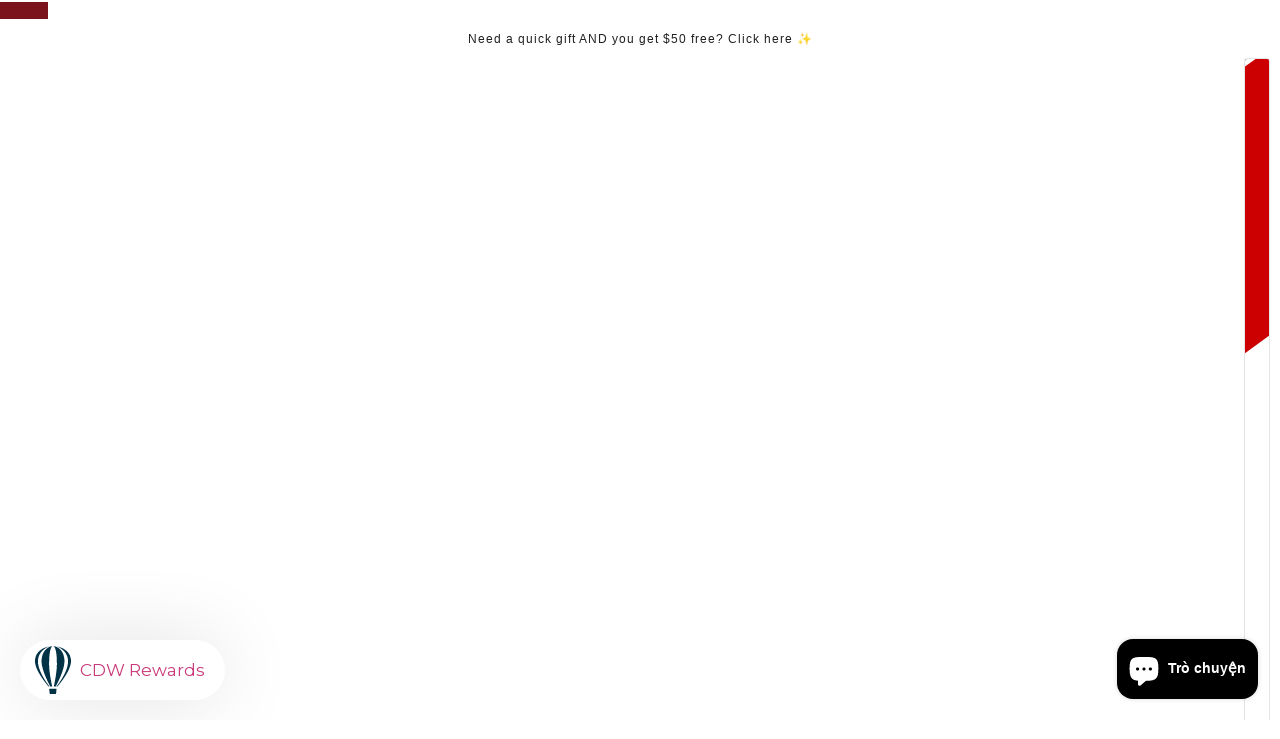

--- FILE ---
content_type: text/html; charset=UTF-8
request_url: https://setubridgeapps.com/coming-soon-product/app/src/public/get_timezone?shop=claudia-dean-world.myshopify.com&store_timezone=Australia%2FBrisbane
body_size: -153
content:
{"dateTime":"2026\/01\/13 13:45:36","timezone":"Australia\/Brisbane"}

--- FILE ---
content_type: text/css
request_url: https://cdn.shopify.com/extensions/019b6e52-b0de-7f6f-8151-2fa3c538dc29/flits-78/assets/8103.78ad33dd.storeFrontContainer.4.6.7.chunk.css
body_size: -346
content:
.ProductCardSkeleton_flits_product_skeleton_card__BrR-f .ProductCardSkeleton_flits_skeleton_card_box__2fABv:after{animation:ProductCardSkeleton_SkeletonShimmerAnimation__LU29T .8s linear infinite alternate;background-color:#dfe3e8;border-radius:4px;bottom:0;content:" "!important;display:block;height:100%;left:0;position:absolute;right:0;top:0;width:100%}.ProductCardSkeleton_flits_product_skeleton_card__BrR-f .ProductCardSkeleton_flits_skeleton_card_box__2fABv{margin:20px auto;position:relative}.ProductCardSkeleton_flits_product_skeleton_card__BrR-f .ProductCardSkeleton_flits_skeleton_card_img__dtwMD .ProductCardSkeleton_flits_skeleton_card_box__2fABv{height:100px;width:140px}.ProductCardSkeleton_flits_product_skeleton_card__BrR-f .ProductCardSkeleton_flits_skeleton_card_select__SDANB .ProductCardSkeleton_flits_skeleton_card_box__2fABv{height:30px;width:200px}.ProductCardSkeleton_flits_product_skeleton_card__BrR-f .ProductCardSkeleton_flits_skeleton_card_price__iv7wp .ProductCardSkeleton_flits_skeleton_card_box__2fABv{height:20px;width:50px}@keyframes ProductCardSkeleton_SkeletonShimmerAnimation__LU29T{0%{opacity:.45}to{opacity:.9}}.ProductCardSkeleton_flits_wishlist_li__jqSrr{margin-bottom:10px;margin-right:10px;min-width:200px;width:calc(33.33333% - 10px)}

--- FILE ---
content_type: text/css
request_url: https://cdn.shopify.com/extensions/019b6e52-b0de-7f6f-8151-2fa3c538dc29/flits-78/assets/7199.e60222a8.storeFrontContainer.4.6.7.chunk.css
body_size: -477
content:
.WishListContentWrapper_flits_tab_box_body__oYVel{height:100%;padding:0 10px}.WishListContentWrapper_flits_wishlist_list_div__tEoaP{animation:WishListContentWrapper_flitsFadeIn__p15Oq .7s}.WishListContentWrapper_flits_wishlist_product_list__DeOJK{align-items:center;display:-ms-flexbox;display:flex;flex-wrap:wrap;list-style:none;margin:0;padding:0}@media screen and (max-width:992px){.WishListContentWrapper_flits_wishlist_product_list__DeOJK{justify-content:center}.WishListContentWrapper_flits_tab_box_body__oYVel{padding:10px}}@keyframes WishListContentWrapper_flitsFadeIn__p15Oq{0%{opacity:0}to{opacity:1}}

--- FILE ---
content_type: text/css
request_url: https://cdn.shopify.com/extensions/019b6e52-b0de-7f6f-8151-2fa3c538dc29/flits-78/assets/6899.4236c0b8.storeFrontContainer.4.6.7.chunk.css
body_size: -269
content:
.SelectDropDown_flits_select_row__KsPWh{align-items:center;display:flex;justify-content:space-between;position:relative;width:100%}.SelectDropDown_flits_floating_label__UDn8\+{margin-top:40px!important;position:relative}.SelectDropDown_flits_variant_select__MgPDi{min-width:150px;overflow:hidden!important;text-align:center;text-overflow:ellipsis;white-space:nowrap}.SelectDropDown_flits_floating_label__UDn8\+ label{border-radius:5px;color:var(--contentTextColor);font-size:15px;font-weight:400;height:100%;line-height:1.2;margin:0!important;overflow:hidden!important;padding:8px 30px 8px 8px;pointer-events:none;position:absolute;text-align:center;text-overflow:ellipsis;transition:all .2s ease;-moz-transition:all .2s ease;-webkit-transition:all .2s ease;white-space:nowrap;width:100%}.SelectDropDown_flits_floating_change__lF7XN{cursor:pointer;height:auto!important;padding:0 8px!important;pointer-events:all!important;top:-28px}.SelectDropDown_flits_input__U2OV2{align-items:center;-webkit-appearance:none;-moz-appearance:none;appearance:none;background:0 0;border:1px solid;border-color:var(--borderColor);border-radius:5px;color:var(--contentTextColor);cursor:auto;display:flex;font-size:15px;height:36px;justify-content:center;line-height:1.2!important;margin:0;outline:0;padding:8px 30px 8px 8px;position:relative;transition:all .3s ease;vertical-align:initial;width:100%}.SelectDropDown_flits_highlight__Vm5-H{color:var(--contentTextColor)!important;height:100%;left:0;margin:0;opacity:.5;pointer-events:none;position:absolute;top:0;width:100%}.SelectDropDown_flits_select_arrow__ezTuD{align-items:center;display:flex;justify-content:center;overflow:hidden;pointer-events:none;position:absolute;right:8px}

--- FILE ---
content_type: text/javascript
request_url: https://cdn.shopify.com/extensions/019b6e52-b0de-7f6f-8151-2fa3c538dc29/flits-78/assets/8546.99f7b0fb.storeFrontContainer.4.6.7.chunk.js
body_size: 27823
content:
/*! For license information please see 8546.99f7b0fb.storeFrontContainer.4.6.7.chunk.js.LICENSE.txt */
(self.webpackChunkapp_container=self.webpackChunkapp_container||[]).push([[8546],{7623:(e,t,n)=>{"use strict";n.d(t,{A:()=>re});var r=function(){function e(e){var t=this;this._insertTag=function(e){var n;n=0===t.tags.length?t.insertionPoint?t.insertionPoint.nextSibling:t.prepend?t.container.firstChild:t.before:t.tags[t.tags.length-1].nextSibling,t.container.insertBefore(e,n),t.tags.push(e)},this.isSpeedy=void 0===e.speedy||e.speedy,this.tags=[],this.ctr=0,this.nonce=e.nonce,this.key=e.key,this.container=e.container,this.prepend=e.prepend,this.insertionPoint=e.insertionPoint,this.before=null}var t=e.prototype;return t.hydrate=function(e){e.forEach(this._insertTag)},t.insert=function(e){this.ctr%(this.isSpeedy?65e3:1)==0&&this._insertTag(function(e){var t=document.createElement("style");return t.setAttribute("data-emotion",e.key),void 0!==e.nonce&&t.setAttribute("nonce",e.nonce),t.appendChild(document.createTextNode("")),t.setAttribute("data-s",""),t}(this));var t=this.tags[this.tags.length-1];if(this.isSpeedy){var n=function(e){if(e.sheet)return e.sheet;for(var t=0;t<document.styleSheets.length;t++)if(document.styleSheets[t].ownerNode===e)return document.styleSheets[t]}(t);try{n.insertRule(e,n.cssRules.length)}catch(e){}}else t.appendChild(document.createTextNode(e));this.ctr++},t.flush=function(){this.tags.forEach((function(e){return e.parentNode&&e.parentNode.removeChild(e)})),this.tags=[],this.ctr=0},e}(),o=Math.abs,a=String.fromCharCode,i=Object.assign;function s(e){return e.trim()}function c(e,t,n){return e.replace(t,n)}function l(e,t){return e.indexOf(t)}function u(e,t){return 0|e.charCodeAt(t)}function d(e,t,n){return e.slice(t,n)}function f(e){return e.length}function p(e){return e.length}function m(e,t){return t.push(e),e}var h=1,y=1,g=0,v=0,b=0,x="";function A(e,t,n,r,o,a,i){return{value:e,root:t,parent:n,type:r,props:o,children:a,line:h,column:y,length:i,return:""}}function k(e,t){return i(A("",null,null,"",null,null,0),e,{length:-e.length},t)}function w(){return b=v>0?u(x,--v):0,y--,10===b&&(y=1,h--),b}function S(){return b=v<g?u(x,v++):0,y++,10===b&&(y=1,h++),b}function E(){return u(x,v)}function O(){return v}function C(e,t){return d(x,e,t)}function P(e){switch(e){case 0:case 9:case 10:case 13:case 32:return 5;case 33:case 43:case 44:case 47:case 62:case 64:case 126:case 59:case 123:case 125:return 4;case 58:return 3;case 34:case 39:case 40:case 91:return 2;case 41:case 93:return 1}return 0}function T(e){return h=y=1,g=f(x=e),v=0,[]}function R(e){return x="",e}function _(e){return s(C(v-1,L(91===e?e+2:40===e?e+1:e)))}function M(e){for(;(b=E())&&b<33;)S();return P(e)>2||P(b)>3?"":" "}function j(e,t){for(;--t&&S()&&!(b<48||b>102||b>57&&b<65||b>70&&b<97););return C(e,O()+(t<6&&32==E()&&32==S()))}function L(e){for(;S();)switch(b){case e:return v;case 34:case 39:34!==e&&39!==e&&L(b);break;case 40:41===e&&L(e);break;case 92:S()}return v}function N(e,t){for(;S()&&e+b!==57&&(e+b!==84||47!==E()););return"/*"+C(t,v-1)+"*"+a(47===e?e:S())}function I(e){for(;!P(E());)S();return C(e,v)}var $="-ms-",B="-moz-",W="-webkit-",z="comm",F="rule",D="decl",H="@keyframes";function G(e,t){for(var n="",r=p(e),o=0;o<r;o++)n+=t(e[o],o,e,t)||"";return n}function K(e,t,n,r){switch(e.type){case"@layer":if(e.children.length)break;case"@import":case D:return e.return=e.return||e.value;case z:return"";case H:return e.return=e.value+"{"+G(e.children,r)+"}";case F:e.value=e.props.join(",")}return f(n=G(e.children,r))?e.return=e.value+"{"+n+"}":""}function X(e){return R(q("",null,null,null,[""],e=T(e),0,[0],e))}function q(e,t,n,r,o,i,s,d,p){for(var h=0,y=0,g=s,v=0,b=0,x=0,A=1,k=1,C=1,P=0,T="",R=o,L=i,$=r,B=T;k;)switch(x=P,P=S()){case 40:if(108!=x&&58==u(B,g-1)){-1!=l(B+=c(_(P),"&","&\f"),"&\f")&&(C=-1);break}case 34:case 39:case 91:B+=_(P);break;case 9:case 10:case 13:case 32:B+=M(x);break;case 92:B+=j(O()-1,7);continue;case 47:switch(E()){case 42:case 47:m(Y(N(S(),O()),t,n),p);break;default:B+="/"}break;case 123*A:d[h++]=f(B)*C;case 125*A:case 59:case 0:switch(P){case 0:case 125:k=0;case 59+y:-1==C&&(B=c(B,/\f/g,"")),b>0&&f(B)-g&&m(b>32?V(B+";",r,n,g-1):V(c(B," ","")+";",r,n,g-2),p);break;case 59:B+=";";default:if(m($=U(B,t,n,h,y,o,d,T,R=[],L=[],g),i),123===P)if(0===y)q(B,t,$,$,R,i,g,d,L);else switch(99===v&&110===u(B,3)?100:v){case 100:case 108:case 109:case 115:q(e,$,$,r&&m(U(e,$,$,0,0,o,d,T,o,R=[],g),L),o,L,g,d,r?R:L);break;default:q(B,$,$,$,[""],L,0,d,L)}}h=y=b=0,A=C=1,T=B="",g=s;break;case 58:g=1+f(B),b=x;default:if(A<1)if(123==P)--A;else if(125==P&&0==A++&&125==w())continue;switch(B+=a(P),P*A){case 38:C=y>0?1:(B+="\f",-1);break;case 44:d[h++]=(f(B)-1)*C,C=1;break;case 64:45===E()&&(B+=_(S())),v=E(),y=g=f(T=B+=I(O())),P++;break;case 45:45===x&&2==f(B)&&(A=0)}}return i}function U(e,t,n,r,a,i,l,u,f,m,h){for(var y=a-1,g=0===a?i:[""],v=p(g),b=0,x=0,k=0;b<r;++b)for(var w=0,S=d(e,y+1,y=o(x=l[b])),E=e;w<v;++w)(E=s(x>0?g[w]+" "+S:c(S,/&\f/g,g[w])))&&(f[k++]=E);return A(e,t,n,0===a?F:u,f,m,h)}function Y(e,t,n){return A(e,t,n,z,a(b),d(e,2,-2),0)}function V(e,t,n,r){return A(e,t,n,D,d(e,0,r),d(e,r+1,-1),r)}var J=function(e,t,n){for(var r=0,o=0;r=o,o=E(),38===r&&12===o&&(t[n]=1),!P(o);)S();return C(e,v)},Q=new WeakMap,Z=function(e){if("rule"===e.type&&e.parent&&!(e.length<1)){for(var t=e.value,n=e.parent,r=e.column===n.column&&e.line===n.line;"rule"!==n.type;)if(!(n=n.parent))return;if((1!==e.props.length||58===t.charCodeAt(0)||Q.get(n))&&!r){Q.set(e,!0);for(var o=[],i=function(e,t){return R(function(e,t){var n=-1,r=44;do{switch(P(r)){case 0:38===r&&12===E()&&(t[n]=1),e[n]+=J(v-1,t,n);break;case 2:e[n]+=_(r);break;case 4:if(44===r){e[++n]=58===E()?"&\f":"",t[n]=e[n].length;break}default:e[n]+=a(r)}}while(r=S());return e}(T(e),t))}(t,o),s=n.props,c=0,l=0;c<i.length;c++)for(var u=0;u<s.length;u++,l++)e.props[l]=o[c]?i[c].replace(/&\f/g,s[u]):s[u]+" "+i[c]}}},ee=function(e){if("decl"===e.type){var t=e.value;108===t.charCodeAt(0)&&98===t.charCodeAt(2)&&(e.return="",e.value="")}};function te(e,t){switch(function(e,t){return 45^u(e,0)?(((t<<2^u(e,0))<<2^u(e,1))<<2^u(e,2))<<2^u(e,3):0}(e,t)){case 5103:return W+"print-"+e+e;case 5737:case 4201:case 3177:case 3433:case 1641:case 4457:case 2921:case 5572:case 6356:case 5844:case 3191:case 6645:case 3005:case 6391:case 5879:case 5623:case 6135:case 4599:case 4855:case 4215:case 6389:case 5109:case 5365:case 5621:case 3829:return W+e+e;case 5349:case 4246:case 4810:case 6968:case 2756:return W+e+B+e+$+e+e;case 6828:case 4268:return W+e+$+e+e;case 6165:return W+e+$+"flex-"+e+e;case 5187:return W+e+c(e,/(\w+).+(:[^]+)/,W+"box-$1$2"+$+"flex-$1$2")+e;case 5443:return W+e+$+"flex-item-"+c(e,/flex-|-self/,"")+e;case 4675:return W+e+$+"flex-line-pack"+c(e,/align-content|flex-|-self/,"")+e;case 5548:return W+e+$+c(e,"shrink","negative")+e;case 5292:return W+e+$+c(e,"basis","preferred-size")+e;case 6060:return W+"box-"+c(e,"-grow","")+W+e+$+c(e,"grow","positive")+e;case 4554:return W+c(e,/([^-])(transform)/g,"$1"+W+"$2")+e;case 6187:return c(c(c(e,/(zoom-|grab)/,W+"$1"),/(image-set)/,W+"$1"),e,"")+e;case 5495:case 3959:return c(e,/(image-set\([^]*)/,W+"$1$`$1");case 4968:return c(c(e,/(.+:)(flex-)?(.*)/,W+"box-pack:$3"+$+"flex-pack:$3"),/s.+-b[^;]+/,"justify")+W+e+e;case 4095:case 3583:case 4068:case 2532:return c(e,/(.+)-inline(.+)/,W+"$1$2")+e;case 8116:case 7059:case 5753:case 5535:case 5445:case 5701:case 4933:case 4677:case 5533:case 5789:case 5021:case 4765:if(f(e)-1-t>6)switch(u(e,t+1)){case 109:if(45!==u(e,t+4))break;case 102:return c(e,/(.+:)(.+)-([^]+)/,"$1"+W+"$2-$3$1"+B+(108==u(e,t+3)?"$3":"$2-$3"))+e;case 115:return~l(e,"stretch")?te(c(e,"stretch","fill-available"),t)+e:e}break;case 4949:if(115!==u(e,t+1))break;case 6444:switch(u(e,f(e)-3-(~l(e,"!important")&&10))){case 107:return c(e,":",":"+W)+e;case 101:return c(e,/(.+:)([^;!]+)(;|!.+)?/,"$1"+W+(45===u(e,14)?"inline-":"")+"box$3$1"+W+"$2$3$1"+$+"$2box$3")+e}break;case 5936:switch(u(e,t+11)){case 114:return W+e+$+c(e,/[svh]\w+-[tblr]{2}/,"tb")+e;case 108:return W+e+$+c(e,/[svh]\w+-[tblr]{2}/,"tb-rl")+e;case 45:return W+e+$+c(e,/[svh]\w+-[tblr]{2}/,"lr")+e}return W+e+$+e+e}return e}var ne=[function(e,t,n,r){if(e.length>-1&&!e.return)switch(e.type){case D:e.return=te(e.value,e.length);break;case H:return G([k(e,{value:c(e.value,"@","@"+W)})],r);case F:if(e.length)return function(e,t){return e.map(t).join("")}(e.props,(function(t){switch(function(e,t){return(e=/(::plac\w+|:read-\w+)/.exec(e))?e[0]:e}(t)){case":read-only":case":read-write":return G([k(e,{props:[c(t,/:(read-\w+)/,":-moz-$1")]})],r);case"::placeholder":return G([k(e,{props:[c(t,/:(plac\w+)/,":"+W+"input-$1")]}),k(e,{props:[c(t,/:(plac\w+)/,":-moz-$1")]}),k(e,{props:[c(t,/:(plac\w+)/,$+"input-$1")]})],r)}return""}))}}],re=function(e){var t=e.key;if("css"===t){var n=document.querySelectorAll("style[data-emotion]:not([data-s])");Array.prototype.forEach.call(n,(function(e){-1!==e.getAttribute("data-emotion").indexOf(" ")&&(document.head.appendChild(e),e.setAttribute("data-s",""))}))}var o,a,i=e.stylisPlugins||ne,s={},c=[];o=e.container||document.head,Array.prototype.forEach.call(document.querySelectorAll('style[data-emotion^="'+t+' "]'),(function(e){for(var t=e.getAttribute("data-emotion").split(" "),n=1;n<t.length;n++)s[t[n]]=!0;c.push(e)}));var l,u,d,f,m=[K,(f=function(e){l.insert(e)},function(e){e.root||(e=e.return)&&f(e)})],h=(u=[Z,ee].concat(i,m),d=p(u),function(e,t,n,r){for(var o="",a=0;a<d;a++)o+=u[a](e,t,n,r)||"";return o});a=function(e,t,n,r){l=n,G(X(e?e+"{"+t.styles+"}":t.styles),h),r&&(y.inserted[t.name]=!0)};var y={key:t,sheet:new r({key:t,container:o,nonce:e.nonce,speedy:e.speedy,prepend:e.prepend,insertionPoint:e.insertionPoint}),nonce:e.nonce,inserted:s,registered:{},insert:a};return y.sheet.hydrate(c),y}},6062:(e,t,n)=>{"use strict";function r(e){var t=Object.create(null);return function(n){return void 0===t[n]&&(t[n]=e(n)),t[n]}}n.d(t,{A:()=>r})},8660:(e,t,n)=>{"use strict";n.d(t,{C:()=>s,T:()=>l,i:()=>a,w:()=>c});var r=n(4914),o=n(7623),a=(n(2797),n(7524),!0),i=r.createContext("undefined"!=typeof HTMLElement?(0,o.A)({key:"css"}):null),s=i.Provider,c=function(e){return(0,r.forwardRef)((function(t,n){var o=(0,r.useContext)(i);return e(t,o,n)}))};a||(c=function(e){return function(t){var n=(0,r.useContext)(i);return null===n?(n=(0,o.A)({key:"css"}),r.createElement(i.Provider,{value:n},e(t,n))):e(t,n)}});var l=r.createContext({})},9474:(e,t,n)=>{"use strict";n.d(t,{AH:()=>l,i7:()=>u,mL:()=>c});var r=n(8660),o=n(4914),a=n(8498),i=n(7524),s=n(2797),c=(n(7623),n(2467),(0,r.w)((function(e,t){var n=e.styles,c=(0,s.J)([n],void 0,o.useContext(r.T));if(!r.i){for(var l,u=c.name,d=c.styles,f=c.next;void 0!==f;)u+=" "+f.name,d+=f.styles,f=f.next;var p=!0===t.compat,m=t.insert("",{name:u,styles:d},t.sheet,p);return p?null:o.createElement("style",((l={})["data-emotion"]=t.key+"-global "+u,l.dangerouslySetInnerHTML={__html:m},l.nonce=t.sheet.nonce,l))}var h=o.useRef();return(0,i.i)((function(){var e=t.key+"-global",n=new t.sheet.constructor({key:e,nonce:t.sheet.nonce,container:t.sheet.container,speedy:t.sheet.isSpeedy}),r=!1,o=document.querySelector('style[data-emotion="'+e+" "+c.name+'"]');return t.sheet.tags.length&&(n.before=t.sheet.tags[0]),null!==o&&(r=!0,o.setAttribute("data-emotion",e),n.hydrate([o])),h.current=[n,r],function(){n.flush()}}),[t]),(0,i.i)((function(){var e=h.current,n=e[0];if(e[1])e[1]=!1;else{if(void 0!==c.next&&(0,a.sk)(t,c.next,!0),n.tags.length){var r=n.tags[n.tags.length-1].nextElementSibling;n.before=r,n.flush()}t.insert("",c,n,!1)}}),[t,c.name]),null})));function l(){for(var e=arguments.length,t=new Array(e),n=0;n<e;n++)t[n]=arguments[n];return(0,s.J)(t)}var u=function(){var e=l.apply(void 0,arguments),t="animation-"+e.name;return{name:t,styles:"@keyframes "+t+"{"+e.styles+"}",anim:1,toString:function(){return"_EMO_"+this.name+"_"+this.styles+"_EMO_"}}}},2797:(e,t,n)=>{"use strict";n.d(t,{J:()=>m});var r={animationIterationCount:1,aspectRatio:1,borderImageOutset:1,borderImageSlice:1,borderImageWidth:1,boxFlex:1,boxFlexGroup:1,boxOrdinalGroup:1,columnCount:1,columns:1,flex:1,flexGrow:1,flexPositive:1,flexShrink:1,flexNegative:1,flexOrder:1,gridRow:1,gridRowEnd:1,gridRowSpan:1,gridRowStart:1,gridColumn:1,gridColumnEnd:1,gridColumnSpan:1,gridColumnStart:1,msGridRow:1,msGridRowSpan:1,msGridColumn:1,msGridColumnSpan:1,fontWeight:1,lineHeight:1,opacity:1,order:1,orphans:1,tabSize:1,widows:1,zIndex:1,zoom:1,WebkitLineClamp:1,fillOpacity:1,floodOpacity:1,stopOpacity:1,strokeDasharray:1,strokeDashoffset:1,strokeMiterlimit:1,strokeOpacity:1,strokeWidth:1},o=n(6062),a=/[A-Z]|^ms/g,i=/_EMO_([^_]+?)_([^]*?)_EMO_/g,s=function(e){return 45===e.charCodeAt(1)},c=function(e){return null!=e&&"boolean"!=typeof e},l=(0,o.A)((function(e){return s(e)?e:e.replace(a,"-$&").toLowerCase()})),u=function(e,t){switch(e){case"animation":case"animationName":if("string"==typeof t)return t.replace(i,(function(e,t,n){return f={name:t,styles:n,next:f},t}))}return 1===r[e]||s(e)||"number"!=typeof t||0===t?t:t+"px"};function d(e,t,n){if(null==n)return"";if(void 0!==n.__emotion_styles)return n;switch(typeof n){case"boolean":return"";case"object":if(1===n.anim)return f={name:n.name,styles:n.styles,next:f},n.name;if(void 0!==n.styles){var r=n.next;if(void 0!==r)for(;void 0!==r;)f={name:r.name,styles:r.styles,next:f},r=r.next;return n.styles+";"}return function(e,t,n){var r="";if(Array.isArray(n))for(var o=0;o<n.length;o++)r+=d(e,t,n[o])+";";else for(var a in n){var i=n[a];if("object"!=typeof i)null!=t&&void 0!==t[i]?r+=a+"{"+t[i]+"}":c(i)&&(r+=l(a)+":"+u(a,i)+";");else if(!Array.isArray(i)||"string"!=typeof i[0]||null!=t&&void 0!==t[i[0]]){var s=d(e,t,i);switch(a){case"animation":case"animationName":r+=l(a)+":"+s+";";break;default:r+=a+"{"+s+"}"}}else for(var f=0;f<i.length;f++)c(i[f])&&(r+=l(a)+":"+u(a,i[f])+";")}return r}(e,t,n);case"function":if(void 0!==e){var o=f,a=n(e);return f=o,d(e,t,a)}}if(null==t)return n;var i=t[n];return void 0!==i?i:n}var f,p=/label:\s*([^\s;\n{]+)\s*(;|$)/g,m=function(e,t,n){if(1===e.length&&"object"==typeof e[0]&&null!==e[0]&&void 0!==e[0].styles)return e[0];var r=!0,o="";f=void 0;var a=e[0];null==a||void 0===a.raw?(r=!1,o+=d(n,t,a)):o+=a[0];for(var i=1;i<e.length;i++)o+=d(n,t,e[i]),r&&(o+=a[i]);p.lastIndex=0;for(var s,c="";null!==(s=p.exec(o));)c+="-"+s[1];var l=function(e){for(var t,n=0,r=0,o=e.length;o>=4;++r,o-=4)t=1540483477*(65535&(t=255&e.charCodeAt(r)|(255&e.charCodeAt(++r))<<8|(255&e.charCodeAt(++r))<<16|(255&e.charCodeAt(++r))<<24))+(59797*(t>>>16)<<16),n=1540483477*(65535&(t^=t>>>24))+(59797*(t>>>16)<<16)^1540483477*(65535&n)+(59797*(n>>>16)<<16);switch(o){case 3:n^=(255&e.charCodeAt(r+2))<<16;case 2:n^=(255&e.charCodeAt(r+1))<<8;case 1:n=1540483477*(65535&(n^=255&e.charCodeAt(r)))+(59797*(n>>>16)<<16)}return(((n=1540483477*(65535&(n^=n>>>13))+(59797*(n>>>16)<<16))^n>>>15)>>>0).toString(36)}(o)+c;return{name:l,styles:o,next:f}}},7524:(e,t,n)=>{"use strict";n.d(t,{i:()=>i,s:()=>a});var r=n(4914),o=!!r.useInsertionEffect&&r.useInsertionEffect,a=o||function(e){return e()},i=o||r.useLayoutEffect},8498:(e,t,n)=>{"use strict";function r(e,t,n){var r="";return n.split(" ").forEach((function(n){void 0!==e[n]?t.push(e[n]+";"):r+=n+" "})),r}n.d(t,{Rk:()=>r,SF:()=>o,sk:()=>a});var o=function(e,t,n){var r=e.key+"-"+t.name;!1===n&&void 0===e.registered[r]&&(e.registered[r]=t.styles)},a=function(e,t,n){o(e,t,n);var r=e.key+"-"+t.name;if(void 0===e.inserted[t.name]){var a=t;do{e.insert(t===a?"."+r:"",a,e.sheet,!0),a=a.next}while(void 0!==a)}}},2087:(e,t,n)=>{"use strict";function r(e){let t=arguments.length>1&&void 0!==arguments[1]?arguments[1]:[];if(void 0===e)return{};const n={};return Object.keys(e).filter((n=>n.match(/^on[A-Z]/)&&"function"==typeof e[n]&&!t.includes(n))).forEach((t=>{n[t]=e[t]})),n}n.d(t,{h:()=>r})},5418:(e,t,n)=>{"use strict";n.d(t,{Q:()=>u});var r=n(2239),o=n(3078),a=n(4121),i=n(3494),s=n(2087);function c(e){if(void 0===e)return{};const t={};return Object.keys(e).filter((t=>!(t.match(/^on[A-Z]/)&&"function"==typeof e[t]))).forEach((n=>{t[n]=e[n]})),t}const l=["elementType","externalSlotProps","ownerState","skipResolvingSlotProps"];function u(e){var t;const{elementType:n,externalSlotProps:u,ownerState:d,skipResolvingSlotProps:f=!1}=e,p=(0,o.A)(e,l),m=f?{}:function(e,t,n){return"function"==typeof e?e(t,void 0):e}(u,d),{props:h,internalRef:y}=function(e){const{getSlotProps:t,additionalProps:n,externalSlotProps:o,externalForwardedProps:a,className:l}=e;if(!t){const e=(0,i.A)(null==n?void 0:n.className,l,null==a?void 0:a.className,null==o?void 0:o.className),t=(0,r.A)({},null==n?void 0:n.style,null==a?void 0:a.style,null==o?void 0:o.style),s=(0,r.A)({},n,a,o);return e.length>0&&(s.className=e),Object.keys(t).length>0&&(s.style=t),{props:s,internalRef:void 0}}const u=(0,s.h)((0,r.A)({},a,o)),d=c(o),f=c(a),p=t(u),m=(0,i.A)(null==p?void 0:p.className,null==n?void 0:n.className,l,null==a?void 0:a.className,null==o?void 0:o.className),h=(0,r.A)({},null==p?void 0:p.style,null==n?void 0:n.style,null==a?void 0:a.style,null==o?void 0:o.style),y=(0,r.A)({},p,n,f,d);return m.length>0&&(y.className=m),Object.keys(h).length>0&&(y.style=h),{props:y,internalRef:p.ref}}((0,r.A)({},p,{externalSlotProps:m})),g=(0,a.A)(y,null==m?void 0:m.ref,null==(t=e.additionalProps)?void 0:t.ref),v=function(e,t,n){return void 0===e||"string"==typeof e?t:(0,r.A)({},t,{ownerState:(0,r.A)({},t.ownerState,n)})}(n,(0,r.A)({},h,{ref:g}),d);return v}},8369:(e,t,n)=>{"use strict";n.d(t,{b:()=>s});var r=n(4914),o=n(2239);function a(e,t){const n=(0,o.A)({},t);return Object.keys(e).forEach((r=>{if(r.toString().match(/^(components|slots)$/))n[r]=(0,o.A)({},e[r],n[r]);else if(r.toString().match(/^(componentsProps|slotProps)$/)){const i=e[r]||{},s=t[r];n[r]={},s&&Object.keys(s)?i&&Object.keys(i)?(n[r]=(0,o.A)({},s),Object.keys(i).forEach((e=>{n[r][e]=a(i[e],s[e])}))):n[r]=s:n[r]=i}else void 0===n[r]&&(n[r]=e[r])})),n}n(7179);const i=r.createContext(void 0);function s(e){return function(e){let{props:t,name:n}=e;return function(e){const{theme:t,name:n,props:r}=e;if(!t||!t.components||!t.components[n])return r;const o=t.components[n];return o.defaultProps?a(o.defaultProps,r):o.styleOverrides||o.variants?r:a(o,r)}({props:t,name:n,theme:{components:r.useContext(i)}})}(e)}},2412:(e,t,n)=>{"use strict";n.d(t,{A:()=>h});var r=n(2239),o=n(3078),a=n(4914),i=n(4176),s=n(7108),c=n(3457),l=n(5125),u=n(6981),d=n(2658),f=n(7179);const p=["addEndListener","appear","children","container","direction","easing","in","onEnter","onEntered","onEntering","onExit","onExited","onExiting","style","timeout","TransitionComponent"];function m(e,t,n){var r;const o=function(e,t,n){const r=t.getBoundingClientRect(),o=n&&n.getBoundingClientRect(),a=(0,d.A)(t);let i;if(t.fakeTransform)i=t.fakeTransform;else{const e=a.getComputedStyle(t);i=e.getPropertyValue("-webkit-transform")||e.getPropertyValue("transform")}let s=0,c=0;if(i&&"none"!==i&&"string"==typeof i){const e=i.split("(")[1].split(")")[0].split(",");s=parseInt(e[4],10),c=parseInt(e[5],10)}return"left"===e?"translateX(".concat(o?o.right+s-r.left:a.innerWidth+s-r.left,"px)"):"right"===e?"translateX(-".concat(o?r.right-o.left-s:r.left+r.width-s,"px)"):"up"===e?"translateY(".concat(o?o.bottom+c-r.top:a.innerHeight+c-r.top,"px)"):"translateY(-".concat(o?r.top-o.top+r.height-c:r.top+r.height-c,"px)")}(e,t,"function"==typeof(r=n)?r():r);o&&(t.style.webkitTransform=o,t.style.transform=o)}const h=a.forwardRef((function(e,t){const n=(0,l.A)(),h={enter:n.transitions.easing.easeOut,exit:n.transitions.easing.sharp},y={enter:n.transitions.duration.enteringScreen,exit:n.transitions.duration.leavingScreen},{addEndListener:g,appear:v=!0,children:b,container:x,direction:A="down",easing:k=h,in:w,onEnter:S,onEntered:E,onEntering:O,onExit:C,onExited:P,onExiting:T,style:R,timeout:_=y,TransitionComponent:M=i.Ay}=e,j=(0,o.A)(e,p),L=a.useRef(null),N=(0,c.A)(b.ref,L,t),I=e=>t=>{e&&(void 0===t?e(L.current):e(L.current,t))},$=I(((e,t)=>{m(A,e,x),(0,u.q)(e),S&&S(e,t)})),B=I(((e,t)=>{const o=(0,u.c)({timeout:_,style:R,easing:k},{mode:"enter"});e.style.webkitTransition=n.transitions.create("-webkit-transform",(0,r.A)({},o)),e.style.transition=n.transitions.create("transform",(0,r.A)({},o)),e.style.webkitTransform="none",e.style.transform="none",O&&O(e,t)})),W=I(E),z=I(T),F=I((e=>{const t=(0,u.c)({timeout:_,style:R,easing:k},{mode:"exit"});e.style.webkitTransition=n.transitions.create("-webkit-transform",t),e.style.transition=n.transitions.create("transform",t),m(A,e,x),C&&C(e)})),D=I((e=>{e.style.webkitTransition="",e.style.transition="",P&&P(e)})),H=a.useCallback((()=>{L.current&&m(A,L.current,x)}),[A,x]);return a.useEffect((()=>{if(w||"down"===A||"right"===A)return;const e=(0,s.A)((()=>{L.current&&m(A,L.current,x)})),t=(0,d.A)(L.current);return t.addEventListener("resize",e),()=>{e.clear(),t.removeEventListener("resize",e)}}),[A,w,x]),a.useEffect((()=>{w||H()}),[w,H]),(0,f.jsx)(M,(0,r.A)({nodeRef:L,onEnter:$,onEntered:W,onEntering:B,onExit:F,onExited:D,onExiting:z,addEndListener:e=>{g&&g(L.current,e)},appear:v,in:w,timeout:_},j,{children:(e,t)=>a.cloneElement(b,(0,r.A)({ref:N,style:(0,r.A)({visibility:"exited"!==e||w?void 0:"hidden"},R,b.props.style)},t))}))}))},9621:(e,t,n)=>{"use strict";n.d(t,{A:()=>U});var r=n(3078),o=n(2239),a=n(4914),i=n(5418),s=n(854),c=n(4121),l=n(7082),u=n(4392),d=n(7179);function f(e){return e.substring(2).toLowerCase()}function p(e){const{children:t,disableReactTree:n=!1,mouseEvent:r="onClick",onClickAway:o,touchEvent:i="onTouchEnd"}=e,s=a.useRef(!1),p=a.useRef(null),m=a.useRef(!1),h=a.useRef(!1);a.useEffect((()=>(setTimeout((()=>{m.current=!0}),0),()=>{m.current=!1})),[]);const y=(0,c.A)(t.ref,p),g=(0,l.A)((e=>{const t=h.current;h.current=!1;const r=(0,u.A)(p.current);if(!m.current||!p.current||"clientX"in e&&function(e,t){return t.documentElement.clientWidth<e.clientX||t.documentElement.clientHeight<e.clientY}(e,r))return;if(s.current)return void(s.current=!1);let a;a=e.composedPath?e.composedPath().indexOf(p.current)>-1:!r.documentElement.contains(e.target)||p.current.contains(e.target),a||!n&&t||o(e)})),v=e=>n=>{h.current=!0;const r=t.props[e];r&&r(n)},b={ref:y};return!1!==i&&(b[i]=v(i)),a.useEffect((()=>{if(!1!==i){const e=f(i),t=(0,u.A)(p.current),n=()=>{s.current=!0};return t.addEventListener(e,g),t.addEventListener("touchmove",n),()=>{t.removeEventListener(e,g),t.removeEventListener("touchmove",n)}}}),[g,i]),!1!==r&&(b[r]=v(r)),a.useEffect((()=>{if(!1!==r){const e=f(r),t=(0,u.A)(p.current);return t.addEventListener(e,g),()=>{t.removeEventListener(e,g)}}}),[g,r]),(0,d.jsx)(a.Fragment,{children:a.cloneElement(t,b)})}var m=n(7849),h=n(2087),y=n(4645),g=n(5125),v=n(8369),b=n(4491),x=n(4176),A=n(6981),k=n(3457);const w=["addEndListener","appear","children","easing","in","onEnter","onEntered","onEntering","onExit","onExited","onExiting","style","timeout","TransitionComponent"];function S(e){return"scale(".concat(e,", ").concat(e**2,")")}const E={entering:{opacity:1,transform:S(1)},entered:{opacity:1,transform:"none"}},O="undefined"!=typeof navigator&&/^((?!chrome|android).)*(safari|mobile)/i.test(navigator.userAgent)&&/(os |version\/)15(.|_)4/i.test(navigator.userAgent),C=a.forwardRef((function(e,t){const{addEndListener:n,appear:i=!0,children:s,easing:c,in:l,onEnter:u,onEntered:f,onEntering:p,onExit:h,onExited:y,onExiting:v,style:b,timeout:C="auto",TransitionComponent:P=x.Ay}=e,T=(0,r.A)(e,w),R=(0,m.A)(),_=a.useRef(),M=(0,g.A)(),j=a.useRef(null),L=(0,k.A)(j,s.ref,t),N=e=>t=>{if(e){const n=j.current;void 0===t?e(n):e(n,t)}},I=N(p),$=N(((e,t)=>{(0,A.q)(e);const{duration:n,delay:r,easing:o}=(0,A.c)({style:b,timeout:C,easing:c},{mode:"enter"});let a;"auto"===C?(a=M.transitions.getAutoHeightDuration(e.clientHeight),_.current=a):a=n,e.style.transition=[M.transitions.create("opacity",{duration:a,delay:r}),M.transitions.create("transform",{duration:O?a:.666*a,delay:r,easing:o})].join(","),u&&u(e,t)})),B=N(f),W=N(v),z=N((e=>{const{duration:t,delay:n,easing:r}=(0,A.c)({style:b,timeout:C,easing:c},{mode:"exit"});let o;"auto"===C?(o=M.transitions.getAutoHeightDuration(e.clientHeight),_.current=o):o=t,e.style.transition=[M.transitions.create("opacity",{duration:o,delay:n}),M.transitions.create("transform",{duration:O?o:.666*o,delay:O?n:n||.333*o,easing:r})].join(","),e.style.opacity=0,e.style.transform=S(.75),h&&h(e)})),F=N(y);return(0,d.jsx)(P,(0,o.A)({appear:i,in:l,nodeRef:j,onEnter:$,onEntered:B,onEntering:I,onExit:z,onExited:F,onExiting:W,addEndListener:e=>{"auto"===C&&R.start(_.current||0,e),n&&n(j.current,e)},timeout:"auto"===C?null:C},T,{children:(e,t)=>a.cloneElement(s,(0,o.A)({style:(0,o.A)({opacity:0,transform:S(.75),visibility:"exited"!==e||l?void 0:"hidden"},E[e],b,s.props.style),ref:L},t))}))}));C.muiSupportAuto=!0;const P=C;var T=n(3494),R=n(1450);const _=e=>{let t;return t=e<1?5.11916*e**2:4.5*Math.log(e+1)+2,(t/100).toFixed(2)};var M=n(4248),j=n(8872);function L(e){return(0,j.Ay)("MuiPaper",e)}(0,M.A)("MuiPaper",["root","rounded","outlined","elevation","elevation0","elevation1","elevation2","elevation3","elevation4","elevation5","elevation6","elevation7","elevation8","elevation9","elevation10","elevation11","elevation12","elevation13","elevation14","elevation15","elevation16","elevation17","elevation18","elevation19","elevation20","elevation21","elevation22","elevation23","elevation24"]);const N=["className","component","elevation","square","variant"],I=(0,y.Ay)("div",{name:"MuiPaper",slot:"Root",overridesResolver:(e,t)=>{const{ownerState:n}=e;return[t.root,t[n.variant],!n.square&&t.rounded,"elevation"===n.variant&&t["elevation".concat(n.elevation)]]}})((e=>{let{theme:t,ownerState:n}=e;var r;return(0,o.A)({backgroundColor:(t.vars||t).palette.background.paper,color:(t.vars||t).palette.text.primary,transition:t.transitions.create("box-shadow")},!n.square&&{borderRadius:t.shape.borderRadius},"outlined"===n.variant&&{border:"1px solid ".concat((t.vars||t).palette.divider)},"elevation"===n.variant&&(0,o.A)({boxShadow:(t.vars||t).shadows[n.elevation]},!t.vars&&"dark"===t.palette.mode&&{backgroundImage:"linear-gradient(".concat((0,R.X4)("#fff",_(n.elevation)),", ").concat((0,R.X4)("#fff",_(n.elevation)),")")},t.vars&&{backgroundImage:null==(r=t.vars.overlays)?void 0:r[n.elevation]}))})),$=a.forwardRef((function(e,t){const n=(0,v.b)({props:e,name:"MuiPaper"}),{className:a,component:i="div",elevation:c=1,square:l=!1,variant:u="elevation"}=n,f=(0,r.A)(n,N),p=(0,o.A)({},n,{component:i,elevation:c,square:l,variant:u}),m=(e=>{const{square:t,elevation:n,variant:r,classes:o}=e,a={root:["root",r,!t&&"rounded","elevation"===r&&"elevation".concat(n)]};return(0,s.A)(a,L,o)})(p);return(0,d.jsx)(I,(0,o.A)({as:i,ownerState:p,className:(0,T.A)(m.root,a),ref:t},f))}));function B(e){return(0,j.Ay)("MuiSnackbarContent",e)}(0,M.A)("MuiSnackbarContent",["root","message","action"]);const W=["action","className","message","role"],z=(0,y.Ay)($,{name:"MuiSnackbarContent",slot:"Root",overridesResolver:(e,t)=>t.root})((e=>{let{theme:t}=e;const n="light"===t.palette.mode?.8:.98,r=(0,R.tL)(t.palette.background.default,n);return(0,o.A)({},t.typography.body2,{color:t.vars?t.vars.palette.SnackbarContent.color:t.palette.getContrastText(r),backgroundColor:t.vars?t.vars.palette.SnackbarContent.bg:r,display:"flex",alignItems:"center",flexWrap:"wrap",padding:"6px 16px",borderRadius:(t.vars||t).shape.borderRadius,flexGrow:1,[t.breakpoints.up("sm")]:{flexGrow:"initial",minWidth:288}})})),F=(0,y.Ay)("div",{name:"MuiSnackbarContent",slot:"Message",overridesResolver:(e,t)=>t.message})({padding:"8px 0"}),D=(0,y.Ay)("div",{name:"MuiSnackbarContent",slot:"Action",overridesResolver:(e,t)=>t.action})({display:"flex",alignItems:"center",marginLeft:"auto",paddingLeft:16,marginRight:-8}),H=a.forwardRef((function(e,t){const n=(0,v.b)({props:e,name:"MuiSnackbarContent"}),{action:a,className:i,message:c,role:l="alert"}=n,u=(0,r.A)(n,W),f=n,p=(e=>{const{classes:t}=e;return(0,s.A)({root:["root"],action:["action"],message:["message"]},B,t)})(f);return(0,d.jsxs)(z,(0,o.A)({role:l,square:!0,elevation:6,className:(0,T.A)(p.root,i),ownerState:f,ref:t},u,{children:[(0,d.jsx)(F,{className:p.message,ownerState:f,children:c}),a?(0,d.jsx)(D,{className:p.action,ownerState:f,children:a}):null]}))}));function G(e){return(0,j.Ay)("MuiSnackbar",e)}(0,M.A)("MuiSnackbar",["root","anchorOriginTopCenter","anchorOriginBottomCenter","anchorOriginTopRight","anchorOriginBottomRight","anchorOriginTopLeft","anchorOriginBottomLeft"]);const K=["onEnter","onExited"],X=["action","anchorOrigin","autoHideDuration","children","className","ClickAwayListenerProps","ContentProps","disableWindowBlurListener","message","onBlur","onClose","onFocus","onMouseEnter","onMouseLeave","open","resumeHideDuration","TransitionComponent","transitionDuration","TransitionProps"],q=(0,y.Ay)("div",{name:"MuiSnackbar",slot:"Root",overridesResolver:(e,t)=>{const{ownerState:n}=e;return[t.root,t["anchorOrigin".concat((0,b.A)(n.anchorOrigin.vertical)).concat((0,b.A)(n.anchorOrigin.horizontal))]]}})((e=>{let{theme:t,ownerState:n}=e;return(0,o.A)({zIndex:(t.vars||t).zIndex.snackbar,position:"fixed",display:"flex",left:8,right:8,justifyContent:"center",alignItems:"center"},"top"===n.anchorOrigin.vertical?{top:8}:{bottom:8},"left"===n.anchorOrigin.horizontal&&{justifyContent:"flex-start"},"right"===n.anchorOrigin.horizontal&&{justifyContent:"flex-end"},{[t.breakpoints.up("sm")]:(0,o.A)({},"top"===n.anchorOrigin.vertical?{top:24}:{bottom:24},"center"===n.anchorOrigin.horizontal&&{left:"50%",right:"auto",transform:"translateX(-50%)"},"left"===n.anchorOrigin.horizontal&&{left:24,right:"auto"},"right"===n.anchorOrigin.horizontal&&{right:24,left:"auto"})})})),U=a.forwardRef((function(e,t){const n=(0,v.b)({props:e,name:"MuiSnackbar"}),c=(0,g.A)(),u={enter:c.transitions.duration.enteringScreen,exit:c.transitions.duration.leavingScreen},{action:f,anchorOrigin:{vertical:y,horizontal:x}={vertical:"bottom",horizontal:"left"},autoHideDuration:A=null,children:k,className:w,ClickAwayListenerProps:S,ContentProps:E,disableWindowBlurListener:O=!1,message:C,open:T,TransitionComponent:R=P,transitionDuration:_=u,TransitionProps:{onEnter:M,onExited:j}={}}=n,L=(0,r.A)(n.TransitionProps,K),N=(0,r.A)(n,X),I=(0,o.A)({},n,{anchorOrigin:{vertical:y,horizontal:x},autoHideDuration:A,disableWindowBlurListener:O,TransitionComponent:R,transitionDuration:_}),$=(e=>{const{classes:t,anchorOrigin:n}=e,r={root:["root","anchorOrigin".concat((0,b.A)(n.vertical)).concat((0,b.A)(n.horizontal))]};return(0,s.A)(r,G,t)})(I),{getRootProps:B,onClickAway:W}=function(){let e=arguments.length>0&&void 0!==arguments[0]?arguments[0]:{};const{autoHideDuration:t=null,disableWindowBlurListener:n=!1,onClose:r,open:i,resumeHideDuration:s}=e,c=(0,m.A)();a.useEffect((()=>{if(i)return document.addEventListener("keydown",e),()=>{document.removeEventListener("keydown",e)};function e(e){e.defaultPrevented||"Escape"!==e.key&&"Esc"!==e.key||null==r||r(e,"escapeKeyDown")}}),[i,r]);const u=(0,l.A)(((e,t)=>{null==r||r(e,t)})),d=(0,l.A)((e=>{r&&null!=e&&c.start(e,(()=>{u(null,"timeout")}))}));a.useEffect((()=>(i&&d(t),c.clear)),[i,t,d,c]);const f=c.clear,p=a.useCallback((()=>{null!=t&&d(null!=s?s:.5*t)}),[t,s,d]),y=e=>t=>{const n=e.onFocus;null==n||n(t),f()},g=e=>t=>{const n=e.onMouseEnter;null==n||n(t),f()},v=e=>t=>{const n=e.onMouseLeave;null==n||n(t),p()};return a.useEffect((()=>{if(!n&&i)return window.addEventListener("focus",p),window.addEventListener("blur",f),()=>{window.removeEventListener("focus",p),window.removeEventListener("blur",f)}}),[n,i,p,f]),{getRootProps:function(){let t=arguments.length>0&&void 0!==arguments[0]?arguments[0]:{};const n=(0,o.A)({},(0,h.h)(e),(0,h.h)(t));return(0,o.A)({role:"presentation"},t,n,{onBlur:(r=n,e=>{const t=r.onBlur;null==t||t(e),p()}),onFocus:y(n),onMouseEnter:g(n),onMouseLeave:v(n)});var r},onClickAway:e=>{null==r||r(e,"clickaway")}}}((0,o.A)({},I)),[z,F]=a.useState(!0),D=(0,i.Q)({elementType:q,getSlotProps:B,externalForwardedProps:N,ownerState:I,additionalProps:{ref:t},className:[$.root,w]});return!T&&z?null:(0,d.jsx)(p,(0,o.A)({onClickAway:W},S,{children:(0,d.jsx)(q,(0,o.A)({},D,{children:(0,d.jsx)(R,(0,o.A)({appear:!0,in:T,timeout:_,direction:"top"===y?"down":"up",onEnter:(e,t)=>{F(!1),M&&M(e,t)},onExited:e=>{F(!0),j&&j(e)}},L,{children:k||(0,d.jsx)(H,(0,o.A)({message:C,action:f},E))}))}))}))}))},8059:(e,t,n)=>{"use strict";n.d(t,{A:()=>x});var r=n(3078),o=n(2239),a=n(4914),i=n(3494),s=n(3282),c=n(854),l=n(4645),u=n(8369),d=n(4491),f=n(4248),p=n(8872);function m(e){return(0,p.Ay)("MuiTypography",e)}(0,f.A)("MuiTypography",["root","h1","h2","h3","h4","h5","h6","subtitle1","subtitle2","body1","body2","inherit","button","caption","overline","alignLeft","alignRight","alignCenter","alignJustify","noWrap","gutterBottom","paragraph"]);var h=n(7179);const y=["align","className","component","gutterBottom","noWrap","paragraph","variant","variantMapping"],g=(0,l.Ay)("span",{name:"MuiTypography",slot:"Root",overridesResolver:(e,t)=>{const{ownerState:n}=e;return[t.root,n.variant&&t[n.variant],"inherit"!==n.align&&t["align".concat((0,d.A)(n.align))],n.noWrap&&t.noWrap,n.gutterBottom&&t.gutterBottom,n.paragraph&&t.paragraph]}})((e=>{let{theme:t,ownerState:n}=e;return(0,o.A)({margin:0},"inherit"===n.variant&&{font:"inherit"},"inherit"!==n.variant&&t.typography[n.variant],"inherit"!==n.align&&{textAlign:n.align},n.noWrap&&{overflow:"hidden",textOverflow:"ellipsis",whiteSpace:"nowrap"},n.gutterBottom&&{marginBottom:"0.35em"},n.paragraph&&{marginBottom:16})})),v={h1:"h1",h2:"h2",h3:"h3",h4:"h4",h5:"h5",h6:"h6",subtitle1:"h6",subtitle2:"h6",body1:"p",body2:"p",inherit:"p"},b={primary:"primary.main",textPrimary:"text.primary",secondary:"secondary.main",textSecondary:"text.secondary",error:"error.main"},x=a.forwardRef((function(e,t){const n=(0,u.b)({props:e,name:"MuiTypography"}),a=(e=>b[e]||e)(n.color),l=(0,s.A)((0,o.A)({},n,{color:a})),{align:f="inherit",className:p,component:x,gutterBottom:A=!1,noWrap:k=!1,paragraph:w=!1,variant:S="body1",variantMapping:E=v}=l,O=(0,r.A)(l,y),C=(0,o.A)({},l,{align:f,color:a,className:p,component:x,gutterBottom:A,noWrap:k,paragraph:w,variant:S,variantMapping:E}),P=x||(w?"p":E[S]||v[S])||"span",T=(e=>{const{align:t,gutterBottom:n,noWrap:r,paragraph:o,variant:a,classes:i}=e,s={root:["root",a,"inherit"!==e.align&&"align".concat((0,d.A)(t)),n&&"gutterBottom",r&&"noWrap",o&&"paragraph"]};return(0,c.A)(s,m,i)})(C);return(0,h.jsx)(g,(0,o.A)({as:P,ref:t,ownerState:C,className:(0,i.A)(T.root,p)},O))}))},5662:(e,t,n)=>{"use strict";n.d(t,{A:()=>le});var r=n(2239),o=n(3078),a=n(1696),i=n(7208),s=n(786),c=n(7700),l=n(2061),u=n(1450);const d={black:"#000",white:"#fff"},f={50:"#fafafa",100:"#f5f5f5",200:"#eeeeee",300:"#e0e0e0",400:"#bdbdbd",500:"#9e9e9e",600:"#757575",700:"#616161",800:"#424242",900:"#212121",A100:"#f5f5f5",A200:"#eeeeee",A400:"#bdbdbd",A700:"#616161"},p="#f3e5f5",m="#ce93d8",h="#ba68c8",y="#ab47bc",g="#9c27b0",v="#7b1fa2",b="#e57373",x="#ef5350",A="#f44336",k="#d32f2f",w="#c62828",S="#ffb74d",E="#ffa726",O="#ff9800",C="#f57c00",P="#e65100",T="#e3f2fd",R="#90caf9",_="#42a5f5",M="#1976d2",j="#1565c0",L="#4fc3f7",N="#29b6f6",I="#03a9f4",$="#0288d1",B="#01579b",W="#81c784",z="#66bb6a",F="#4caf50",D="#388e3c",H="#2e7d32",G="#1b5e20",K=["mode","contrastThreshold","tonalOffset"],X={text:{primary:"rgba(0, 0, 0, 0.87)",secondary:"rgba(0, 0, 0, 0.6)",disabled:"rgba(0, 0, 0, 0.38)"},divider:"rgba(0, 0, 0, 0.12)",background:{paper:d.white,default:d.white},action:{active:"rgba(0, 0, 0, 0.54)",hover:"rgba(0, 0, 0, 0.04)",hoverOpacity:.04,selected:"rgba(0, 0, 0, 0.08)",selectedOpacity:.08,disabled:"rgba(0, 0, 0, 0.26)",disabledBackground:"rgba(0, 0, 0, 0.12)",disabledOpacity:.38,focus:"rgba(0, 0, 0, 0.12)",focusOpacity:.12,activatedOpacity:.12}},q={text:{primary:d.white,secondary:"rgba(255, 255, 255, 0.7)",disabled:"rgba(255, 255, 255, 0.5)",icon:"rgba(255, 255, 255, 0.5)"},divider:"rgba(255, 255, 255, 0.12)",background:{paper:"#121212",default:"#121212"},action:{active:d.white,hover:"rgba(255, 255, 255, 0.08)",hoverOpacity:.08,selected:"rgba(255, 255, 255, 0.16)",selectedOpacity:.16,disabled:"rgba(255, 255, 255, 0.3)",disabledBackground:"rgba(255, 255, 255, 0.12)",disabledOpacity:.38,focus:"rgba(255, 255, 255, 0.12)",focusOpacity:.12,activatedOpacity:.24}};function U(e,t,n,r){const o=r.light||r,a=r.dark||1.5*r;e[t]||(e.hasOwnProperty(n)?e[t]=e[n]:"light"===t?e.light=(0,u.a)(e.main,o):"dark"===t&&(e.dark=(0,u.e$)(e.main,a)))}const Y=["fontFamily","fontSize","fontWeightLight","fontWeightRegular","fontWeightMedium","fontWeightBold","htmlFontSize","allVariants","pxToRem"],V={textTransform:"uppercase"},J='"Roboto", "Helvetica", "Arial", sans-serif';function Q(e,t){const n="function"==typeof t?t(e):t,{fontFamily:a=J,fontSize:s=14,fontWeightLight:c=300,fontWeightRegular:l=400,fontWeightMedium:u=500,fontWeightBold:d=700,htmlFontSize:f=16,allVariants:p,pxToRem:m}=n,h=(0,o.A)(n,Y),y=s/14,g=m||(e=>"".concat(e/f*y,"rem")),v=(e,t,n,o,i)=>{return(0,r.A)({fontFamily:a,fontWeight:e,fontSize:g(t),lineHeight:n},a===J?{letterSpacing:"".concat((s=o/t,Math.round(1e5*s)/1e5),"em")}:{},i,p);var s},b={h1:v(c,96,1.167,-1.5),h2:v(c,60,1.2,-.5),h3:v(l,48,1.167,0),h4:v(l,34,1.235,.25),h5:v(l,24,1.334,0),h6:v(u,20,1.6,.15),subtitle1:v(l,16,1.75,.15),subtitle2:v(u,14,1.57,.1),body1:v(l,16,1.5,.15),body2:v(l,14,1.43,.15),button:v(u,14,1.75,.4,V),caption:v(l,12,1.66,.4),overline:v(l,12,2.66,1,V),inherit:{fontFamily:"inherit",fontWeight:"inherit",fontSize:"inherit",lineHeight:"inherit",letterSpacing:"inherit"}};return(0,i.A)((0,r.A)({htmlFontSize:f,pxToRem:g,fontFamily:a,fontSize:s,fontWeightLight:c,fontWeightRegular:l,fontWeightMedium:u,fontWeightBold:d},b),h,{clone:!1})}function Z(){return["".concat(arguments.length<=0?void 0:arguments[0],"px ").concat(arguments.length<=1?void 0:arguments[1],"px ").concat(arguments.length<=2?void 0:arguments[2],"px ").concat(arguments.length<=3?void 0:arguments[3],"px rgba(0,0,0,").concat(.2,")"),"".concat(arguments.length<=4?void 0:arguments[4],"px ").concat(arguments.length<=5?void 0:arguments[5],"px ").concat(arguments.length<=6?void 0:arguments[6],"px ").concat(arguments.length<=7?void 0:arguments[7],"px rgba(0,0,0,").concat(.14,")"),"".concat(arguments.length<=8?void 0:arguments[8],"px ").concat(arguments.length<=9?void 0:arguments[9],"px ").concat(arguments.length<=10?void 0:arguments[10],"px ").concat(arguments.length<=11?void 0:arguments[11],"px rgba(0,0,0,").concat(.12,")")].join(",")}const ee=["none",Z(0,2,1,-1,0,1,1,0,0,1,3,0),Z(0,3,1,-2,0,2,2,0,0,1,5,0),Z(0,3,3,-2,0,3,4,0,0,1,8,0),Z(0,2,4,-1,0,4,5,0,0,1,10,0),Z(0,3,5,-1,0,5,8,0,0,1,14,0),Z(0,3,5,-1,0,6,10,0,0,1,18,0),Z(0,4,5,-2,0,7,10,1,0,2,16,1),Z(0,5,5,-3,0,8,10,1,0,3,14,2),Z(0,5,6,-3,0,9,12,1,0,3,16,2),Z(0,6,6,-3,0,10,14,1,0,4,18,3),Z(0,6,7,-4,0,11,15,1,0,4,20,3),Z(0,7,8,-4,0,12,17,2,0,5,22,4),Z(0,7,8,-4,0,13,19,2,0,5,24,4),Z(0,7,9,-4,0,14,21,2,0,5,26,4),Z(0,8,9,-5,0,15,22,2,0,6,28,5),Z(0,8,10,-5,0,16,24,2,0,6,30,5),Z(0,8,11,-5,0,17,26,2,0,6,32,5),Z(0,9,11,-5,0,18,28,2,0,7,34,6),Z(0,9,12,-6,0,19,29,2,0,7,36,6),Z(0,10,13,-6,0,20,31,3,0,8,38,7),Z(0,10,13,-6,0,21,33,3,0,8,40,7),Z(0,10,14,-6,0,22,35,3,0,8,42,7),Z(0,11,14,-7,0,23,36,3,0,9,44,8),Z(0,11,15,-7,0,24,38,3,0,9,46,8)],te=["duration","easing","delay"],ne={easeInOut:"cubic-bezier(0.4, 0, 0.2, 1)",easeOut:"cubic-bezier(0.0, 0, 0.2, 1)",easeIn:"cubic-bezier(0.4, 0, 1, 1)",sharp:"cubic-bezier(0.4, 0, 0.6, 1)"},re={shortest:150,shorter:200,short:250,standard:300,complex:375,enteringScreen:225,leavingScreen:195};function oe(e){return"".concat(Math.round(e),"ms")}function ae(e){if(!e)return 0;const t=e/36;return Math.round(10*(4+15*t**.25+t/5))}function ie(e){const t=(0,r.A)({},ne,e.easing),n=(0,r.A)({},re,e.duration);return(0,r.A)({getAutoHeightDuration:ae,create:function(){let e=arguments.length>0&&void 0!==arguments[0]?arguments[0]:["all"],r=arguments.length>1&&void 0!==arguments[1]?arguments[1]:{};const{duration:a=n.standard,easing:i=t.easeInOut,delay:s=0}=r;return(0,o.A)(r,te),(Array.isArray(e)?e:[e]).map((e=>"".concat(e," ").concat("string"==typeof a?a:oe(a)," ").concat(i," ").concat("string"==typeof s?s:oe(s)))).join(",")}},e,{easing:t,duration:n})}const se={mobileStepper:1e3,fab:1050,speedDial:1050,appBar:1100,drawer:1200,modal:1300,snackbar:1400,tooltip:1500},ce=["breakpoints","mixins","spacing","palette","transitions","typography","shape"],le=function(){let e=arguments.length>0&&void 0!==arguments[0]?arguments[0]:{};const{mixins:t={},palette:n={},transitions:Y={},typography:V={}}=e,J=(0,o.A)(e,ce);if(e.vars)throw new Error((0,a.A)(18));const Z=function(e){const{mode:t="light",contrastThreshold:n=3,tonalOffset:s=.2}=e,c=(0,o.A)(e,K),l=e.primary||function(){return"dark"===(arguments.length>0&&void 0!==arguments[0]?arguments[0]:"light")?{main:R,light:T,dark:_}:{main:M,light:_,dark:j}}(t),Y=e.secondary||function(){return"dark"===(arguments.length>0&&void 0!==arguments[0]?arguments[0]:"light")?{main:m,light:p,dark:y}:{main:g,light:h,dark:v}}(t),V=e.error||function(){return"dark"===(arguments.length>0&&void 0!==arguments[0]?arguments[0]:"light")?{main:A,light:b,dark:k}:{main:k,light:x,dark:w}}(t),J=e.info||function(){return"dark"===(arguments.length>0&&void 0!==arguments[0]?arguments[0]:"light")?{main:N,light:L,dark:$}:{main:$,light:I,dark:B}}(t),Q=e.success||function(){return"dark"===(arguments.length>0&&void 0!==arguments[0]?arguments[0]:"light")?{main:z,light:W,dark:D}:{main:H,light:F,dark:G}}(t),Z=e.warning||function(){return"dark"===(arguments.length>0&&void 0!==arguments[0]?arguments[0]:"light")?{main:E,light:S,dark:C}:{main:"#ed6c02",light:O,dark:P}}(t);function ee(e){return(0,u.eM)(e,q.text.primary)>=n?q.text.primary:X.text.primary}const te=e=>{let{color:t,name:n,mainShade:o=500,lightShade:i=300,darkShade:c=700}=e;if(t=(0,r.A)({},t),!t.main&&t[o]&&(t.main=t[o]),!t.hasOwnProperty("main"))throw new Error((0,a.A)(11,n?" (".concat(n,")"):"",o));if("string"!=typeof t.main)throw new Error((0,a.A)(12,n?" (".concat(n,")"):"",JSON.stringify(t.main)));return U(t,"light",i,s),U(t,"dark",c,s),t.contrastText||(t.contrastText=ee(t.main)),t},ne={dark:q,light:X};return(0,i.A)((0,r.A)({common:(0,r.A)({},d),mode:t,primary:te({color:l,name:"primary"}),secondary:te({color:Y,name:"secondary",mainShade:"A400",lightShade:"A200",darkShade:"A700"}),error:te({color:V,name:"error"}),warning:te({color:Z,name:"warning"}),info:te({color:J,name:"info"}),success:te({color:Q,name:"success"}),grey:f,contrastThreshold:n,getContrastText:ee,augmentColor:te,tonalOffset:s},ne[t]),c)}(n),te=(0,l.A)(e);let ne=(0,i.A)(te,{mixins:(re=te.breakpoints,oe=t,(0,r.A)({toolbar:{minHeight:56,[re.up("xs")]:{"@media (orientation: landscape)":{minHeight:48}},[re.up("sm")]:{minHeight:64}}},oe)),palette:Z,shadows:ee.slice(),typography:Q(Z,V),transitions:ie(Y),zIndex:(0,r.A)({},se)});var re,oe;ne=(0,i.A)(ne,J);for(var ae=arguments.length,le=new Array(ae>1?ae-1:0),ue=1;ue<ae;ue++)le[ue-1]=arguments[ue];return ne=le.reduce(((e,t)=>(0,i.A)(e,t)),ne),ne.unstable_sxConfig=(0,r.A)({},s.A,null==J?void 0:J.unstable_sxConfig),ne.unstable_sx=function(e){return(0,c.A)({sx:e,theme:this})},ne}()},7447:(e,t,n)=>{"use strict";n.d(t,{A:()=>r});const r="$$material"},4645:(e,t,n)=>{"use strict";n.d(t,{Ay:()=>i});var r=n(6412),o=n(5662),a=n(7447);const i=(0,r.Ay)({themeId:a.A,defaultTheme:o.A,rootShouldForwardProp:e=>function(e){return"ownerState"!==e&&"theme"!==e&&"sx"!==e&&"as"!==e}(e)&&"classes"!==e})},5125:(e,t,n)=>{"use strict";n.d(t,{A:()=>u});var r=n(4914),o=n(2061),a=n(8660);const i=(0,o.A)(),s=function(){return function(){let e=arguments.length>0&&void 0!==arguments[0]?arguments[0]:null;const t=r.useContext(a.T);return t&&(n=t,0!==Object.keys(n).length)?t:e;var n}(arguments.length>0&&void 0!==arguments[0]?arguments[0]:i)};var c=n(5662),l=n(7447);function u(){const e=s(c.A);return e[l.A]||e}},6981:(e,t,n)=>{"use strict";n.d(t,{c:()=>o,q:()=>r});const r=e=>e.scrollTop;function o(e,t){var n,r;const{timeout:o,easing:a,style:i={}}=e;return{duration:null!=(n=i.transitionDuration)?n:"number"==typeof o?o:o[t.mode]||0,easing:null!=(r=i.transitionTimingFunction)?r:"object"==typeof a?a[t.mode]:a,delay:i.transitionDelay}}},4491:(e,t,n)=>{"use strict";n.d(t,{A:()=>r});const r=n(4530).A},7108:(e,t,n)=>{"use strict";n.d(t,{A:()=>r});const r=function(e){let t,n=arguments.length>1&&void 0!==arguments[1]?arguments[1]:166;function r(){for(var r=arguments.length,o=new Array(r),a=0;a<r;a++)o[a]=arguments[a];clearTimeout(t),t=setTimeout((()=>{e.apply(this,o)}),n)}return r.clear=()=>{clearTimeout(t)},r}},2658:(e,t,n)=>{"use strict";n.d(t,{A:()=>o});var r=n(4392);const o=function(e){return(0,r.A)(e).defaultView||window}},3457:(e,t,n)=>{"use strict";n.d(t,{A:()=>r});const r=n(4121).A},2410:(e,t,n)=>{"use strict";n.r(t),n.d(t,{GlobalStyles:()=>w,StyledEngineProvider:()=>k,ThemeContext:()=>c.T,css:()=>v.AH,default:()=>S,internal_processStyles:()=>E,keyframes:()=>v.i7});var r=n(2239),o=n(4914),a=n(6062),i=/^((children|dangerouslySetInnerHTML|key|ref|autoFocus|defaultValue|defaultChecked|innerHTML|suppressContentEditableWarning|suppressHydrationWarning|valueLink|abbr|accept|acceptCharset|accessKey|action|allow|allowUserMedia|allowPaymentRequest|allowFullScreen|allowTransparency|alt|async|autoComplete|autoPlay|capture|cellPadding|cellSpacing|challenge|charSet|checked|cite|classID|className|cols|colSpan|content|contentEditable|contextMenu|controls|controlsList|coords|crossOrigin|data|dateTime|decoding|default|defer|dir|disabled|disablePictureInPicture|disableRemotePlayback|download|draggable|encType|enterKeyHint|form|formAction|formEncType|formMethod|formNoValidate|formTarget|frameBorder|headers|height|hidden|high|href|hrefLang|htmlFor|httpEquiv|id|inputMode|integrity|is|keyParams|keyType|kind|label|lang|list|loading|loop|low|marginHeight|marginWidth|max|maxLength|media|mediaGroup|method|min|minLength|multiple|muted|name|nonce|noValidate|open|optimum|pattern|placeholder|playsInline|poster|preload|profile|radioGroup|readOnly|referrerPolicy|rel|required|reversed|role|rows|rowSpan|sandbox|scope|scoped|scrolling|seamless|selected|shape|size|sizes|slot|span|spellCheck|src|srcDoc|srcLang|srcSet|start|step|style|summary|tabIndex|target|title|translate|type|useMap|value|width|wmode|wrap|about|datatype|inlist|prefix|property|resource|typeof|vocab|autoCapitalize|autoCorrect|autoSave|color|incremental|fallback|inert|itemProp|itemScope|itemType|itemID|itemRef|on|option|results|security|unselectable|accentHeight|accumulate|additive|alignmentBaseline|allowReorder|alphabetic|amplitude|arabicForm|ascent|attributeName|attributeType|autoReverse|azimuth|baseFrequency|baselineShift|baseProfile|bbox|begin|bias|by|calcMode|capHeight|clip|clipPathUnits|clipPath|clipRule|colorInterpolation|colorInterpolationFilters|colorProfile|colorRendering|contentScriptType|contentStyleType|cursor|cx|cy|d|decelerate|descent|diffuseConstant|direction|display|divisor|dominantBaseline|dur|dx|dy|edgeMode|elevation|enableBackground|end|exponent|externalResourcesRequired|fill|fillOpacity|fillRule|filter|filterRes|filterUnits|floodColor|floodOpacity|focusable|fontFamily|fontSize|fontSizeAdjust|fontStretch|fontStyle|fontVariant|fontWeight|format|from|fr|fx|fy|g1|g2|glyphName|glyphOrientationHorizontal|glyphOrientationVertical|glyphRef|gradientTransform|gradientUnits|hanging|horizAdvX|horizOriginX|ideographic|imageRendering|in|in2|intercept|k|k1|k2|k3|k4|kernelMatrix|kernelUnitLength|kerning|keyPoints|keySplines|keyTimes|lengthAdjust|letterSpacing|lightingColor|limitingConeAngle|local|markerEnd|markerMid|markerStart|markerHeight|markerUnits|markerWidth|mask|maskContentUnits|maskUnits|mathematical|mode|numOctaves|offset|opacity|operator|order|orient|orientation|origin|overflow|overlinePosition|overlineThickness|panose1|paintOrder|pathLength|patternContentUnits|patternTransform|patternUnits|pointerEvents|points|pointsAtX|pointsAtY|pointsAtZ|preserveAlpha|preserveAspectRatio|primitiveUnits|r|radius|refX|refY|renderingIntent|repeatCount|repeatDur|requiredExtensions|requiredFeatures|restart|result|rotate|rx|ry|scale|seed|shapeRendering|slope|spacing|specularConstant|specularExponent|speed|spreadMethod|startOffset|stdDeviation|stemh|stemv|stitchTiles|stopColor|stopOpacity|strikethroughPosition|strikethroughThickness|string|stroke|strokeDasharray|strokeDashoffset|strokeLinecap|strokeLinejoin|strokeMiterlimit|strokeOpacity|strokeWidth|surfaceScale|systemLanguage|tableValues|targetX|targetY|textAnchor|textDecoration|textRendering|textLength|to|transform|u1|u2|underlinePosition|underlineThickness|unicode|unicodeBidi|unicodeRange|unitsPerEm|vAlphabetic|vHanging|vIdeographic|vMathematical|values|vectorEffect|version|vertAdvY|vertOriginX|vertOriginY|viewBox|viewTarget|visibility|widths|wordSpacing|writingMode|x|xHeight|x1|x2|xChannelSelector|xlinkActuate|xlinkArcrole|xlinkHref|xlinkRole|xlinkShow|xlinkTitle|xlinkType|xmlBase|xmlns|xmlnsXlink|xmlLang|xmlSpace|y|y1|y2|yChannelSelector|z|zoomAndPan|for|class|autofocus)|(([Dd][Aa][Tt][Aa]|[Aa][Rr][Ii][Aa]|x)-.*))$/,s=(0,a.A)((function(e){return i.test(e)||111===e.charCodeAt(0)&&110===e.charCodeAt(1)&&e.charCodeAt(2)<91})),c=n(8660),l=n(8498),u=n(2797),d=n(7524),f=s,p=function(e){return"theme"!==e},m=function(e){return"string"==typeof e&&e.charCodeAt(0)>96?f:p},h=function(e,t,n){var r;if(t){var o=t.shouldForwardProp;r=e.__emotion_forwardProp&&o?function(t){return e.__emotion_forwardProp(t)&&o(t)}:o}return"function"!=typeof r&&n&&(r=e.__emotion_forwardProp),r},y=function(e){var t=e.cache,n=e.serialized,r=e.isStringTag;return(0,l.SF)(t,n,r),(0,d.s)((function(){return(0,l.sk)(t,n,r)})),null},g=function e(t,n){var a,i,s=t.__emotion_real===t,d=s&&t.__emotion_base||t;void 0!==n&&(a=n.label,i=n.target);var f=h(t,n,s),p=f||m(d),g=!p("as");return function(){var v=arguments,b=s&&void 0!==t.__emotion_styles?t.__emotion_styles.slice(0):[];if(void 0!==a&&b.push("label:"+a+";"),null==v[0]||void 0===v[0].raw)b.push.apply(b,v);else{b.push(v[0][0]);for(var x=v.length,A=1;A<x;A++)b.push(v[A],v[0][A])}var k=(0,c.w)((function(e,t,n){var r=g&&e.as||d,a="",s=[],h=e;if(null==e.theme){for(var v in h={},e)h[v]=e[v];h.theme=o.useContext(c.T)}"string"==typeof e.className?a=(0,l.Rk)(t.registered,s,e.className):null!=e.className&&(a=e.className+" ");var x=(0,u.J)(b.concat(s),t.registered,h);a+=t.key+"-"+x.name,void 0!==i&&(a+=" "+i);var A=g&&void 0===f?m(r):p,k={};for(var w in e)g&&"as"===w||A(w)&&(k[w]=e[w]);return k.className=a,k.ref=n,o.createElement(o.Fragment,null,o.createElement(y,{cache:t,serialized:x,isStringTag:"string"==typeof r}),o.createElement(r,k))}));return k.displayName=void 0!==a?a:"Styled("+("string"==typeof d?d:d.displayName||d.name||"Component")+")",k.defaultProps=t.defaultProps,k.__emotion_real=k,k.__emotion_base=d,k.__emotion_styles=b,k.__emotion_forwardProp=f,Object.defineProperty(k,"toString",{value:function(){return"."+i}}),k.withComponent=function(t,o){return e(t,(0,r.A)({},n,o,{shouldForwardProp:h(k,o,!0)})).apply(void 0,b)},k}}.bind();["a","abbr","address","area","article","aside","audio","b","base","bdi","bdo","big","blockquote","body","br","button","canvas","caption","cite","code","col","colgroup","data","datalist","dd","del","details","dfn","dialog","div","dl","dt","em","embed","fieldset","figcaption","figure","footer","form","h1","h2","h3","h4","h5","h6","head","header","hgroup","hr","html","i","iframe","img","input","ins","kbd","keygen","label","legend","li","link","main","map","mark","marquee","menu","menuitem","meta","meter","nav","noscript","object","ol","optgroup","option","output","p","param","picture","pre","progress","q","rp","rt","ruby","s","samp","script","section","select","small","source","span","strong","style","sub","summary","sup","table","tbody","td","textarea","tfoot","th","thead","time","title","tr","track","u","ul","var","video","wbr","circle","clipPath","defs","ellipse","foreignObject","g","image","line","linearGradient","mask","path","pattern","polygon","polyline","radialGradient","rect","stop","svg","text","tspan"].forEach((function(e){g[e]=g(e)}));var v=n(9474),b=n(7623),x=n(7179);let A;function k(e){const{injectFirst:t,children:n}=e;return t&&A?(0,x.jsx)(c.C,{value:A,children:n}):n}function w(e){const{styles:t,defaultTheme:n={}}=e,r="function"==typeof t?e=>{return t(null==(r=e)||0===Object.keys(r).length?n:e);var r}:t;return(0,x.jsx)(v.mL,{styles:r})}function S(e,t){return g(e,t)}"object"==typeof document&&(A=(0,b.A)({key:"css",prepend:!0}));const E=(e,t)=>{Array.isArray(e.__emotion_styles)&&(e.__emotion_styles=t(e.__emotion_styles))}},1450:(e,t,n)=>{"use strict";var r=n(4509);t.X4=function(e,t){return e=s(e),t=i(t),"rgb"!==e.type&&"hsl"!==e.type||(e.type+="a"),"color"===e.type?e.values[3]="/".concat(t):e.values[3]=t,c(e)},t.e$=u,t.tL=function(e){let t=arguments.length>1&&void 0!==arguments[1]?arguments[1]:.15;return l(e)>.5?u(e,t):d(e,t)},t.eM=function(e,t){const n=l(e),r=l(t);return(Math.max(n,r)+.05)/(Math.min(n,r)+.05)},t.a=d;var o=r(n(9141)),a=r(n(8199));function i(e){let t=arguments.length>1&&void 0!==arguments[1]?arguments[1]:0,n=arguments.length>2&&void 0!==arguments[2]?arguments[2]:1;return(0,a.default)(e,t,n)}function s(e){if(e.type)return e;if("#"===e.charAt(0))return s(function(e){e=e.slice(1);const t=new RegExp(".{1,".concat(e.length>=6?2:1,"}"),"g");let n=e.match(t);return n&&1===n[0].length&&(n=n.map((e=>e+e))),n?"rgb".concat(4===n.length?"a":"","(").concat(n.map(((e,t)=>t<3?parseInt(e,16):Math.round(parseInt(e,16)/255*1e3)/1e3)).join(", "),")"):""}(e));const t=e.indexOf("("),n=e.substring(0,t);if(-1===["rgb","rgba","hsl","hsla","color"].indexOf(n))throw new Error((0,o.default)(9,e));let r,a=e.substring(t+1,e.length-1);if("color"===n){if(a=a.split(" "),r=a.shift(),4===a.length&&"/"===a[3].charAt(0)&&(a[3]=a[3].slice(1)),-1===["srgb","display-p3","a98-rgb","prophoto-rgb","rec-2020"].indexOf(r))throw new Error((0,o.default)(10,r))}else a=a.split(",");return a=a.map((e=>parseFloat(e))),{type:n,values:a,colorSpace:r}}function c(e){const{type:t,colorSpace:n}=e;let{values:r}=e;return-1!==t.indexOf("rgb")?r=r.map(((e,t)=>t<3?parseInt(e,10):e)):-1!==t.indexOf("hsl")&&(r[1]="".concat(r[1],"%"),r[2]="".concat(r[2],"%")),r=-1!==t.indexOf("color")?"".concat(n," ").concat(r.join(" ")):"".concat(r.join(", ")),"".concat(t,"(").concat(r,")")}function l(e){let t="hsl"===(e=s(e)).type||"hsla"===e.type?s(function(e){e=s(e);const{values:t}=e,n=t[0],r=t[1]/100,o=t[2]/100,a=r*Math.min(o,1-o),i=function(e){let t=arguments.length>1&&void 0!==arguments[1]?arguments[1]:(e+n/30)%12;return o-a*Math.max(Math.min(t-3,9-t,1),-1)};let l="rgb";const u=[Math.round(255*i(0)),Math.round(255*i(8)),Math.round(255*i(4))];return"hsla"===e.type&&(l+="a",u.push(t[3])),c({type:l,values:u})}(e)).values:e.values;return t=t.map((t=>("color"!==e.type&&(t/=255),t<=.03928?t/12.92:((t+.055)/1.055)**2.4))),Number((.2126*t[0]+.7152*t[1]+.0722*t[2]).toFixed(3))}function u(e,t){if(e=s(e),t=i(t),-1!==e.type.indexOf("hsl"))e.values[2]*=1-t;else if(-1!==e.type.indexOf("rgb")||-1!==e.type.indexOf("color"))for(let n=0;n<3;n+=1)e.values[n]*=1-t;return c(e)}function d(e,t){if(e=s(e),t=i(t),-1!==e.type.indexOf("hsl"))e.values[2]+=(100-e.values[2])*t;else if(-1!==e.type.indexOf("rgb"))for(let n=0;n<3;n+=1)e.values[n]+=(255-e.values[n])*t;else if(-1!==e.type.indexOf("color"))for(let n=0;n<3;n+=1)e.values[n]+=(1-e.values[n])*t;return c(e)}},6412:(e,t,n)=>{"use strict";var r=n(4509);t.Ay=function(){let e=arguments.length>0&&void 0!==arguments[0]?arguments[0]:{};const{themeId:t,defaultTheme:n=h,rootShouldForwardProp:r=m,slotShouldForwardProp:c=m}=e,u=e=>(0,l.default)((0,o.default)({},e,{theme:g((0,o.default)({},e,{defaultTheme:n,themeId:t}))}));return u.__mui_systemSx=!0,function(e){let l=arguments.length>1&&void 0!==arguments[1]?arguments[1]:{};(0,i.internal_processStyles)(e,(e=>e.filter((e=>!(null!=e&&e.__mui_systemSx)))));const{name:d,slot:p,skipVariantsResolver:h,skipSx:x,overridesResolver:A=v(y(p))}=l,k=(0,a.default)(l,f),w=void 0!==h?h:p&&"Root"!==p&&"root"!==p||!1,S=x||!1;let E=m;"Root"===p||"root"===p?E=r:p?E=c:function(e){return"string"==typeof e&&e.charCodeAt(0)>96}(e)&&(E=void 0);const O=(0,i.default)(e,(0,o.default)({shouldForwardProp:E,label:void 0},k)),C=e=>"function"==typeof e&&e.__emotion_real!==e||(0,s.isPlainObject)(e)?r=>b(e,(0,o.default)({},r,{theme:g({theme:r.theme,defaultTheme:n,themeId:t})})):e,P=function(r){let a=C(r);for(var i=arguments.length,s=new Array(i>1?i-1:0),c=1;c<i;c++)s[c-1]=arguments[c];const l=s?s.map(C):[];d&&A&&l.push((e=>{const r=g((0,o.default)({},e,{defaultTheme:n,themeId:t}));if(!r.components||!r.components[d]||!r.components[d].styleOverrides)return null;const a=r.components[d].styleOverrides,i={};return Object.entries(a).forEach((t=>{let[n,a]=t;i[n]=b(a,(0,o.default)({},e,{theme:r}))})),A(e,i)})),d&&!w&&l.push((e=>{var r;const a=g((0,o.default)({},e,{defaultTheme:n,themeId:t}));return b({variants:null==a||null==(r=a.components)||null==(r=r[d])?void 0:r.variants},(0,o.default)({},e,{theme:a}))})),S||l.push(u);const f=l.length-s.length;if(Array.isArray(r)&&f>0){const e=new Array(f).fill("");a=[...r,...e],a.raw=[...r.raw,...e]}const p=O(a,...l);return e.muiName&&(p.muiName=e.muiName),p};return O.withConfig&&(P.withConfig=O.withConfig),P}};var o=r(n(5905)),a=r(n(3712)),i=function(e,t){if(e&&e.__esModule)return e;if(null===e||"object"!=typeof e&&"function"!=typeof e)return{default:e};var n=p(void 0);if(n&&n.has(e))return n.get(e);var r={__proto__:null},o=Object.defineProperty&&Object.getOwnPropertyDescriptor;for(var a in e)if("default"!==a&&Object.prototype.hasOwnProperty.call(e,a)){var i=o?Object.getOwnPropertyDescriptor(e,a):null;i&&(i.get||i.set)?Object.defineProperty(r,a,i):r[a]=e[a]}return r.default=e,n&&n.set(e,r),r}(n(2410)),s=n(702),c=(r(n(3946)),r(n(7430)),r(n(677))),l=r(n(3098));const u=["ownerState"],d=["variants"],f=["name","slot","skipVariantsResolver","skipSx","overridesResolver"];function p(e){if("function"!=typeof WeakMap)return null;var t=new WeakMap,n=new WeakMap;return(p=function(e){return e?n:t})(e)}function m(e){return"ownerState"!==e&&"theme"!==e&&"sx"!==e&&"as"!==e}const h=(0,c.default)(),y=e=>e?e.charAt(0).toLowerCase()+e.slice(1):e;function g(e){let{defaultTheme:t,theme:n,themeId:r}=e;return o=n,0===Object.keys(o).length?t:n[r]||n;var o}function v(e){return e?(t,n)=>n[e]:null}function b(e,t){let{ownerState:n}=t,r=(0,a.default)(t,u);const i="function"==typeof e?e((0,o.default)({ownerState:n},r)):e;if(Array.isArray(i))return i.flatMap((e=>b(e,(0,o.default)({ownerState:n},r))));if(i&&"object"==typeof i&&Array.isArray(i.variants)){const{variants:e=[]}=i;let t=(0,a.default)(i,d);return e.forEach((e=>{let a=!0;"function"==typeof e.props?a=e.props((0,o.default)({ownerState:n},r,n)):Object.keys(e.props).forEach((t=>{(null==n?void 0:n[t])!==e.props[t]&&r[t]!==e.props[t]&&(a=!1)})),a&&(Array.isArray(t)||(t=[t]),t.push("function"==typeof e.style?e.style((0,o.default)({ownerState:n},r,n)):e.style))})),t}return i}},3791:(e,t,n)=>{"use strict";n.d(t,{EU:()=>i,NI:()=>a,vf:()=>s,zu:()=>r});const r={xs:0,sm:600,md:900,lg:1200,xl:1536},o={keys:["xs","sm","md","lg","xl"],up:e=>"@media (min-width:".concat(r[e],"px)")};function a(e,t,n){const a=e.theme||{};if(Array.isArray(t)){const e=a.breakpoints||o;return t.reduce(((r,o,a)=>(r[e.up(e.keys[a])]=n(t[a]),r)),{})}if("object"==typeof t){const e=a.breakpoints||o;return Object.keys(t).reduce(((o,a)=>{if(-1!==Object.keys(e.values||r).indexOf(a))o[e.up(a)]=n(t[a],a);else{const e=a;o[e]=t[e]}return o}),{})}return n(t)}function i(){let e=arguments.length>0&&void 0!==arguments[0]?arguments[0]:{};var t;return(null==(t=e.keys)?void 0:t.reduce(((t,n)=>(t[e.up(n)]={},t)),{}))||{}}function s(e,t){return e.reduce(((e,t)=>{const n=e[t];return(!n||0===Object.keys(n).length)&&delete e[t],e}),t)}},3119:(e,t,n)=>{"use strict";function r(e,t){const n=this;if(n.vars&&"function"==typeof n.getColorSchemeSelector){const r=n.getColorSchemeSelector(e).replace(/(\[[^\]]+\])/,"*:where($1)");return{[r]:t}}return n.palette.mode===e?t:{}}n.d(t,{A:()=>r})},9197:(e,t,n)=>{"use strict";n.d(t,{A:()=>s});var r=n(3078),o=n(2239);const a=["values","unit","step"],i=e=>{const t=Object.keys(e).map((t=>({key:t,val:e[t]})))||[];return t.sort(((e,t)=>e.val-t.val)),t.reduce(((e,t)=>(0,o.A)({},e,{[t.key]:t.val})),{})};function s(e){const{values:t={xs:0,sm:600,md:900,lg:1200,xl:1536},unit:n="px",step:s=5}=e,c=(0,r.A)(e,a),l=i(t),u=Object.keys(l);function d(e){const r="number"==typeof t[e]?t[e]:e;return"@media (min-width:".concat(r).concat(n,")")}function f(e){const r="number"==typeof t[e]?t[e]:e;return"@media (max-width:".concat(r-s/100).concat(n,")")}function p(e,r){const o=u.indexOf(r);return"@media (min-width:".concat("number"==typeof t[e]?t[e]:e).concat(n,") and ")+"(max-width:".concat((-1!==o&&"number"==typeof t[u[o]]?t[u[o]]:r)-s/100).concat(n,")")}return(0,o.A)({keys:u,values:l,up:d,down:f,between:p,only:function(e){return u.indexOf(e)+1<u.length?p(e,u[u.indexOf(e)+1]):d(e)},not:function(e){const t=u.indexOf(e);return 0===t?d(u[1]):t===u.length-1?f(u[t]):p(e,u[u.indexOf(e)+1]).replace("@media","@media not all and")},unit:n},c)}},2061:(e,t,n)=>{"use strict";n.d(t,{A:()=>p});var r=n(2239),o=n(3078),a=n(7208),i=n(9197);const s={borderRadius:4};var c=n(7320),l=n(7700),u=n(786),d=n(3119);const f=["breakpoints","palette","spacing","shape"],p=function(){let e=arguments.length>0&&void 0!==arguments[0]?arguments[0]:{};const{breakpoints:t={},palette:n={},spacing:p,shape:m={}}=e,h=(0,o.A)(e,f),y=(0,i.A)(t),g=function(){let e=arguments.length>0&&void 0!==arguments[0]?arguments[0]:8;if(e.mui)return e;const t=(0,c.LX)({spacing:e}),n=function(){for(var e=arguments.length,n=new Array(e),r=0;r<e;r++)n[r]=arguments[r];return(0===n.length?[1]:n).map((e=>{const n=t(e);return"number"==typeof n?"".concat(n,"px"):n})).join(" ")};return n.mui=!0,n}(p);let v=(0,a.A)({breakpoints:y,direction:"ltr",components:{},palette:(0,r.A)({mode:"light"},n),spacing:g,shape:(0,r.A)({},s,m)},h);v.applyStyles=d.A;for(var b=arguments.length,x=new Array(b>1?b-1:0),A=1;A<b;A++)x[A-1]=arguments[A];return v=x.reduce(((e,t)=>(0,a.A)(e,t)),v),v.unstable_sxConfig=(0,r.A)({},u.A,null==h?void 0:h.unstable_sxConfig),v.unstable_sx=function(e){return(0,l.A)({sx:e,theme:this})},v}},677:(e,t,n)=>{"use strict";n.r(t),n.d(t,{default:()=>r.A,private_createBreakpoints:()=>o.A,unstable_applyStyles:()=>a.A});var r=n(2061),o=n(9197),a=n(3119)},4687:(e,t,n)=>{"use strict";n.d(t,{A:()=>o});var r=n(7208);const o=function(e,t){return t?(0,r.A)(e,t,{clone:!1}):e}},7320:(e,t,n)=>{"use strict";n.d(t,{LX:()=>m,MA:()=>p,_W:()=>h,Lc:()=>g,Ms:()=>v});var r=n(3791),o=n(5554),a=n(4687);const i={m:"margin",p:"padding"},s={t:"Top",r:"Right",b:"Bottom",l:"Left",x:["Left","Right"],y:["Top","Bottom"]},c={marginX:"mx",marginY:"my",paddingX:"px",paddingY:"py"},l=function(e){const t={};return e=>(void 0===t[e]&&(t[e]=(e=>{if(e.length>2){if(!c[e])return[e];e=c[e]}const[t,n]=e.split(""),r=i[t],o=s[n]||"";return Array.isArray(o)?o.map((e=>r+e)):[r+o]})(e)),t[e])}(),u=["m","mt","mr","mb","ml","mx","my","margin","marginTop","marginRight","marginBottom","marginLeft","marginX","marginY","marginInline","marginInlineStart","marginInlineEnd","marginBlock","marginBlockStart","marginBlockEnd"],d=["p","pt","pr","pb","pl","px","py","padding","paddingTop","paddingRight","paddingBottom","paddingLeft","paddingX","paddingY","paddingInline","paddingInlineStart","paddingInlineEnd","paddingBlock","paddingBlockStart","paddingBlockEnd"],f=[...u,...d];function p(e,t,n,r){var a;const i=null!=(a=(0,o.Yn)(e,t,!1))?a:n;return"number"==typeof i?e=>"string"==typeof e?e:i*e:Array.isArray(i)?e=>"string"==typeof e?e:i[e]:"function"==typeof i?i:()=>{}}function m(e){return p(e,"spacing",8)}function h(e,t){if("string"==typeof t||null==t)return t;const n=e(Math.abs(t));return t>=0?n:"number"==typeof n?-n:"-".concat(n)}function y(e,t){const n=m(e.theme);return Object.keys(e).map((o=>function(e,t,n,o){if(-1===t.indexOf(n))return null;const a=function(e,t){return n=>e.reduce(((e,r)=>(e[r]=h(t,n),e)),{})}(l(n),o),i=e[n];return(0,r.NI)(e,i,a)}(e,t,o,n))).reduce(a.A,{})}function g(e){return y(e,u)}function v(e){return y(e,d)}function b(e){return y(e,f)}g.propTypes={},g.filterProps=u,v.propTypes={},v.filterProps=d,b.propTypes={},b.filterProps=f},5554:(e,t,n)=>{"use strict";n.d(t,{Ay:()=>s,BO:()=>i,Yn:()=>a});var r=n(4530),o=n(3791);function a(e,t){let n=!(arguments.length>2&&void 0!==arguments[2])||arguments[2];if(!t||"string"!=typeof t)return null;if(e&&e.vars&&n){const n="vars.".concat(t).split(".").reduce(((e,t)=>e&&e[t]?e[t]:null),e);if(null!=n)return n}return t.split(".").reduce(((e,t)=>e&&null!=e[t]?e[t]:null),e)}function i(e,t,n){let r,o=arguments.length>3&&void 0!==arguments[3]?arguments[3]:n;return r="function"==typeof e?e(n):Array.isArray(e)?e[n]||o:a(e,n)||o,t&&(r=t(r,o,e)),r}const s=function(e){const{prop:t,cssProperty:n=e.prop,themeKey:s,transform:c}=e,l=e=>{if(null==e[t])return null;const l=e[t],u=a(e.theme,s)||{};return(0,o.NI)(e,l,(e=>{let o=i(u,c,e);return e===o&&"string"==typeof e&&(o=i(u,c,"".concat(t).concat("default"===e?"":(0,r.A)(e)),e)),!1===n?o:{[n]:o}}))};return l.propTypes={},l.filterProps=[t],l}},786:(e,t,n)=>{"use strict";n.d(t,{A:()=>L});var r=n(7320),o=n(5554),a=n(4687);const i=function(){for(var e=arguments.length,t=new Array(e),n=0;n<e;n++)t[n]=arguments[n];const r=t.reduce(((e,t)=>(t.filterProps.forEach((n=>{e[n]=t})),e)),{}),o=e=>Object.keys(e).reduce(((t,n)=>r[n]?(0,a.A)(t,r[n](e)):t),{});return o.propTypes={},o.filterProps=t.reduce(((e,t)=>e.concat(t.filterProps)),[]),o};var s=n(3791);function c(e){return"number"!=typeof e?e:"".concat(e,"px solid")}function l(e,t){return(0,o.Ay)({prop:e,themeKey:"borders",transform:t})}const u=l("border",c),d=l("borderTop",c),f=l("borderRight",c),p=l("borderBottom",c),m=l("borderLeft",c),h=l("borderColor"),y=l("borderTopColor"),g=l("borderRightColor"),v=l("borderBottomColor"),b=l("borderLeftColor"),x=l("outline",c),A=l("outlineColor"),k=e=>{if(void 0!==e.borderRadius&&null!==e.borderRadius){const t=(0,r.MA)(e.theme,"shape.borderRadius",4,"borderRadius"),n=e=>({borderRadius:(0,r._W)(t,e)});return(0,s.NI)(e,e.borderRadius,n)}return null};k.propTypes={},k.filterProps=["borderRadius"],i(u,d,f,p,m,h,y,g,v,b,k,x,A);const w=e=>{if(void 0!==e.gap&&null!==e.gap){const t=(0,r.MA)(e.theme,"spacing",8,"gap"),n=e=>({gap:(0,r._W)(t,e)});return(0,s.NI)(e,e.gap,n)}return null};w.propTypes={},w.filterProps=["gap"];const S=e=>{if(void 0!==e.columnGap&&null!==e.columnGap){const t=(0,r.MA)(e.theme,"spacing",8,"columnGap"),n=e=>({columnGap:(0,r._W)(t,e)});return(0,s.NI)(e,e.columnGap,n)}return null};S.propTypes={},S.filterProps=["columnGap"];const E=e=>{if(void 0!==e.rowGap&&null!==e.rowGap){const t=(0,r.MA)(e.theme,"spacing",8,"rowGap"),n=e=>({rowGap:(0,r._W)(t,e)});return(0,s.NI)(e,e.rowGap,n)}return null};function O(e,t){return"grey"===t?t:e}function C(e){return e<=1&&0!==e?"".concat(100*e,"%"):e}E.propTypes={},E.filterProps=["rowGap"],i(w,S,E,(0,o.Ay)({prop:"gridColumn"}),(0,o.Ay)({prop:"gridRow"}),(0,o.Ay)({prop:"gridAutoFlow"}),(0,o.Ay)({prop:"gridAutoColumns"}),(0,o.Ay)({prop:"gridAutoRows"}),(0,o.Ay)({prop:"gridTemplateColumns"}),(0,o.Ay)({prop:"gridTemplateRows"}),(0,o.Ay)({prop:"gridTemplateAreas"}),(0,o.Ay)({prop:"gridArea"})),i((0,o.Ay)({prop:"color",themeKey:"palette",transform:O}),(0,o.Ay)({prop:"bgcolor",cssProperty:"backgroundColor",themeKey:"palette",transform:O}),(0,o.Ay)({prop:"backgroundColor",themeKey:"palette",transform:O}));const P=(0,o.Ay)({prop:"width",transform:C}),T=e=>{if(void 0!==e.maxWidth&&null!==e.maxWidth){const t=t=>{var n,r;const o=(null==(n=e.theme)||null==(n=n.breakpoints)||null==(n=n.values)?void 0:n[t])||s.zu[t];return o?"px"!==(null==(r=e.theme)||null==(r=r.breakpoints)?void 0:r.unit)?{maxWidth:"".concat(o).concat(e.theme.breakpoints.unit)}:{maxWidth:o}:{maxWidth:C(t)}};return(0,s.NI)(e,e.maxWidth,t)}return null};T.filterProps=["maxWidth"];const R=(0,o.Ay)({prop:"minWidth",transform:C}),_=(0,o.Ay)({prop:"height",transform:C}),M=(0,o.Ay)({prop:"maxHeight",transform:C}),j=(0,o.Ay)({prop:"minHeight",transform:C}),L=((0,o.Ay)({prop:"size",cssProperty:"width",transform:C}),(0,o.Ay)({prop:"size",cssProperty:"height",transform:C}),i(P,T,R,_,M,j,(0,o.Ay)({prop:"boxSizing"})),{border:{themeKey:"borders",transform:c},borderTop:{themeKey:"borders",transform:c},borderRight:{themeKey:"borders",transform:c},borderBottom:{themeKey:"borders",transform:c},borderLeft:{themeKey:"borders",transform:c},borderColor:{themeKey:"palette"},borderTopColor:{themeKey:"palette"},borderRightColor:{themeKey:"palette"},borderBottomColor:{themeKey:"palette"},borderLeftColor:{themeKey:"palette"},outline:{themeKey:"borders",transform:c},outlineColor:{themeKey:"palette"},borderRadius:{themeKey:"shape.borderRadius",style:k},color:{themeKey:"palette",transform:O},bgcolor:{themeKey:"palette",cssProperty:"backgroundColor",transform:O},backgroundColor:{themeKey:"palette",transform:O},p:{style:r.Ms},pt:{style:r.Ms},pr:{style:r.Ms},pb:{style:r.Ms},pl:{style:r.Ms},px:{style:r.Ms},py:{style:r.Ms},padding:{style:r.Ms},paddingTop:{style:r.Ms},paddingRight:{style:r.Ms},paddingBottom:{style:r.Ms},paddingLeft:{style:r.Ms},paddingX:{style:r.Ms},paddingY:{style:r.Ms},paddingInline:{style:r.Ms},paddingInlineStart:{style:r.Ms},paddingInlineEnd:{style:r.Ms},paddingBlock:{style:r.Ms},paddingBlockStart:{style:r.Ms},paddingBlockEnd:{style:r.Ms},m:{style:r.Lc},mt:{style:r.Lc},mr:{style:r.Lc},mb:{style:r.Lc},ml:{style:r.Lc},mx:{style:r.Lc},my:{style:r.Lc},margin:{style:r.Lc},marginTop:{style:r.Lc},marginRight:{style:r.Lc},marginBottom:{style:r.Lc},marginLeft:{style:r.Lc},marginX:{style:r.Lc},marginY:{style:r.Lc},marginInline:{style:r.Lc},marginInlineStart:{style:r.Lc},marginInlineEnd:{style:r.Lc},marginBlock:{style:r.Lc},marginBlockStart:{style:r.Lc},marginBlockEnd:{style:r.Lc},displayPrint:{cssProperty:!1,transform:e=>({"@media print":{display:e}})},display:{},overflow:{},textOverflow:{},visibility:{},whiteSpace:{},flexBasis:{},flexDirection:{},flexWrap:{},justifyContent:{},alignItems:{},alignContent:{},order:{},flex:{},flexGrow:{},flexShrink:{},alignSelf:{},justifyItems:{},justifySelf:{},gap:{style:w},rowGap:{style:E},columnGap:{style:S},gridColumn:{},gridRow:{},gridAutoFlow:{},gridAutoColumns:{},gridAutoRows:{},gridTemplateColumns:{},gridTemplateRows:{},gridTemplateAreas:{},gridArea:{},position:{},zIndex:{themeKey:"zIndex"},top:{},right:{},bottom:{},left:{},boxShadow:{themeKey:"shadows"},width:{transform:C},maxWidth:{style:T},minWidth:{transform:C},height:{transform:C},maxHeight:{transform:C},minHeight:{transform:C},boxSizing:{},fontFamily:{themeKey:"typography"},fontSize:{themeKey:"typography"},fontStyle:{themeKey:"typography"},fontWeight:{themeKey:"typography"},letterSpacing:{},textTransform:{},lineHeight:{},textAlign:{},typography:{cssProperty:!1,themeKey:"typography"}})},3282:(e,t,n)=>{"use strict";n.d(t,{A:()=>l});var r=n(2239),o=n(3078),a=n(7208),i=n(786);const s=["sx"],c=e=>{var t,n;const r={systemProps:{},otherProps:{}},o=null!=(t=null==e||null==(n=e.theme)?void 0:n.unstable_sxConfig)?t:i.A;return Object.keys(e).forEach((t=>{o[t]?r.systemProps[t]=e[t]:r.otherProps[t]=e[t]})),r};function l(e){const{sx:t}=e,n=(0,o.A)(e,s),{systemProps:i,otherProps:l}=c(n);let u;return u=Array.isArray(t)?[i,...t]:"function"==typeof t?function(){const e=t(...arguments);return(0,a.Q)(e)?(0,r.A)({},i,e):i}:(0,r.A)({},i,t),(0,r.A)({},l,{sx:u})}},3098:(e,t,n)=>{"use strict";n.r(t),n.d(t,{default:()=>r.A,extendSxProp:()=>o.A,unstable_createStyleFunctionSx:()=>r.k,unstable_defaultSxConfig:()=>a.A});var r=n(7700),o=n(3282),a=n(786)},7700:(e,t,n)=>{"use strict";n.d(t,{A:()=>u,k:()=>c});var r=n(4530),o=n(4687),a=n(5554),i=n(3791),s=n(786);function c(){function e(e,t,n,o){const s={[e]:t,theme:n},c=o[e];if(!c)return{[e]:t};const{cssProperty:l=e,themeKey:u,transform:d,style:f}=c;if(null==t)return null;if("typography"===u&&"inherit"===t)return{[e]:t};const p=(0,a.Yn)(n,u)||{};return f?f(s):(0,i.NI)(s,t,(t=>{let n=(0,a.BO)(p,d,t);return t===n&&"string"==typeof t&&(n=(0,a.BO)(p,d,"".concat(e).concat("default"===t?"":(0,r.A)(t)),t)),!1===l?n:{[l]:n}}))}return function t(n){var r;const{sx:a,theme:c={}}=n||{};if(!a)return null;const l=null!=(r=c.unstable_sxConfig)?r:s.A;function u(n){let r=n;if("function"==typeof n)r=n(c);else if("object"!=typeof n)return n;if(!r)return null;const a=(0,i.EU)(c.breakpoints),s=Object.keys(a);let u=a;return Object.keys(r).forEach((n=>{const a="function"==typeof(s=r[n])?s(c):s;var s;if(null!=a)if("object"==typeof a)if(l[n])u=(0,o.A)(u,e(n,a,c,l));else{const e=(0,i.NI)({theme:c},a,(e=>({[n]:e})));!function(){for(var e=arguments.length,t=new Array(e),n=0;n<e;n++)t[n]=arguments[n];const r=t.reduce(((e,t)=>e.concat(Object.keys(t))),[]),o=new Set(r);return t.every((e=>o.size===Object.keys(e).length))}(e,a)?u=(0,o.A)(u,e):u[n]=t({sx:a,theme:c})}else u=(0,o.A)(u,e(n,a,c,l))})),(0,i.vf)(s,u)}return Array.isArray(a)?a.map(u):u(a)}}const l=c();l.filterProps=["sx"];const u=l},4530:(e,t,n)=>{"use strict";n.d(t,{A:()=>o});var r=n(1696);function o(e){if("string"!=typeof e)throw new Error((0,r.A)(7));return e.charAt(0).toUpperCase()+e.slice(1)}},3946:(e,t,n)=>{"use strict";n.r(t),n.d(t,{default:()=>r.A});var r=n(4530)},8199:(e,t,n)=>{"use strict";n.r(t),n.d(t,{default:()=>r});const r=function(e){let t=arguments.length>1&&void 0!==arguments[1]?arguments[1]:Number.MIN_SAFE_INTEGER,n=arguments.length>2&&void 0!==arguments[2]?arguments[2]:Number.MAX_SAFE_INTEGER;return Math.max(t,Math.min(e,n))}},854:(e,t,n)=>{"use strict";function r(e,t){let n=arguments.length>2&&void 0!==arguments[2]?arguments[2]:void 0;const r={};return Object.keys(e).forEach((o=>{r[o]=e[o].reduce(((e,r)=>{if(r){const o=t(r);""!==o&&e.push(o),n&&n[r]&&e.push(n[r])}return e}),[]).join(" ")})),r}n.d(t,{A:()=>r})},7208:(e,t,n)=>{"use strict";n.d(t,{A:()=>i,Q:()=>o});var r=n(2239);function o(e){if("object"!=typeof e||null===e)return!1;const t=Object.getPrototypeOf(e);return!(null!==t&&t!==Object.prototype&&null!==Object.getPrototypeOf(t)||Symbol.toStringTag in e||Symbol.iterator in e)}function a(e){if(!o(e))return e;const t={};return Object.keys(e).forEach((n=>{t[n]=a(e[n])})),t}function i(e,t){let n=arguments.length>2&&void 0!==arguments[2]?arguments[2]:{clone:!0};const s=n.clone?(0,r.A)({},e):e;return o(e)&&o(t)&&Object.keys(t).forEach((r=>{o(t[r])&&Object.prototype.hasOwnProperty.call(e,r)&&o(e[r])?s[r]=i(e[r],t[r],n):n.clone?s[r]=o(t[r])?a(t[r]):t[r]:s[r]=t[r]})),s}},702:(e,t,n)=>{"use strict";n.r(t),n.d(t,{default:()=>r.A,isPlainObject:()=>r.Q});var r=n(7208)},1696:(e,t,n)=>{"use strict";function r(e){let t="https://mui.com/production-error/?code="+e;for(let e=1;e<arguments.length;e+=1)t+="&args[]="+encodeURIComponent(arguments[e]);return"Minified MUI error #"+e+"; visit "+t+" for the full message."}n.d(t,{A:()=>r})},9141:(e,t,n)=>{"use strict";n.r(t),n.d(t,{default:()=>r.A});var r=n(1696)},8872:(e,t,n)=>{"use strict";n.d(t,{Ay:()=>i});const r=e=>e,o=(()=>{let e=r;return{configure(t){e=t},generate:t=>e(t),reset(){e=r}}})(),a={active:"active",checked:"checked",completed:"completed",disabled:"disabled",error:"error",expanded:"expanded",focused:"focused",focusVisible:"focusVisible",open:"open",readOnly:"readOnly",required:"required",selected:"selected"};function i(e,t){let n=arguments.length>2&&void 0!==arguments[2]?arguments[2]:"Mui";const r=a[t];return r?"".concat(n,"-").concat(r):"".concat(o.generate(e),"-").concat(t)}},4248:(e,t,n)=>{"use strict";n.d(t,{A:()=>o});var r=n(8872);function o(e,t){let n=arguments.length>2&&void 0!==arguments[2]?arguments[2]:"Mui";const o={};return t.forEach((t=>{o[t]=(0,r.Ay)(e,t,n)})),o}},7430:(e,t,n)=>{"use strict";n.r(t),n.d(t,{default:()=>c,getFunctionName:()=>a});var r=n(6942);const o=/^\s*function(?:\s|\s*\/\*.*\*\/\s*)+([^(\s/]*)\s*/;function a(e){const t="".concat(e).match(o);return t&&t[1]||""}function i(e){let t=arguments.length>1&&void 0!==arguments[1]?arguments[1]:"";return e.displayName||e.name||a(e)||t}function s(e,t,n){const r=i(t);return e.displayName||(""!==r?"".concat(n,"(").concat(r,")"):n)}function c(e){if(null!=e){if("string"==typeof e)return e;if("function"==typeof e)return i(e,"Component");if("object"==typeof e)switch(e.$$typeof){case r.ForwardRef:return s(e,e.render,"ForwardRef");case r.Memo:return s(e,e.type,"memo");default:return}}}},4392:(e,t,n)=>{"use strict";function r(e){return e&&e.ownerDocument||document}n.d(t,{A:()=>r})},9420:(e,t,n)=>{"use strict";n.d(t,{A:()=>o});var r=n(4914);const o="undefined"!=typeof window?r.useLayoutEffect:r.useEffect},7082:(e,t,n)=>{"use strict";n.d(t,{A:()=>a});var r=n(4914),o=n(9420);const a=function(e){const t=r.useRef(e);return(0,o.A)((()=>{t.current=e})),r.useRef((function(){return(0,t.current)(...arguments)})).current}},4121:(e,t,n)=>{"use strict";n.d(t,{A:()=>o});var r=n(4914);function o(){for(var e=arguments.length,t=new Array(e),n=0;n<e;n++)t[n]=arguments[n];return r.useMemo((()=>t.every((e=>null==e))?null:e=>{t.forEach((t=>{!function(e,t){"function"==typeof e?e(t):e&&(e.current=t)}(t,e)}))}),t)}},7849:(e,t,n)=>{"use strict";n.d(t,{E:()=>i,A:()=>s});var r=n(4914);const o={},a=[];class i{constructor(){this.currentId=null,this.clear=()=>{null!==this.currentId&&(clearTimeout(this.currentId),this.currentId=null)},this.disposeEffect=()=>this.clear}static create(){return new i}start(e,t){this.clear(),this.currentId=setTimeout((()=>{this.currentId=null,t()}),e)}}function s(){const e=function(e,t){const n=r.useRef(o);return n.current===o&&(n.current=e(void 0)),n}(i.create).current;var t;return t=e.disposeEffect,r.useEffect(t,a),e}},2467:(e,t,n)=>{"use strict";var r=n(5707),o={childContextTypes:!0,contextType:!0,contextTypes:!0,defaultProps:!0,displayName:!0,getDefaultProps:!0,getDerivedStateFromError:!0,getDerivedStateFromProps:!0,mixins:!0,propTypes:!0,type:!0},a={name:!0,length:!0,prototype:!0,caller:!0,callee:!0,arguments:!0,arity:!0},i={$$typeof:!0,compare:!0,defaultProps:!0,displayName:!0,propTypes:!0,type:!0},s={};function c(e){return r.isMemo(e)?i:s[e.$$typeof]||o}s[r.ForwardRef]={$$typeof:!0,render:!0,defaultProps:!0,displayName:!0,propTypes:!0},s[r.Memo]=i;var l=Object.defineProperty,u=Object.getOwnPropertyNames,d=Object.getOwnPropertySymbols,f=Object.getOwnPropertyDescriptor,p=Object.getPrototypeOf,m=Object.prototype;e.exports=function e(t,n,r){if("string"!=typeof n){if(m){var o=p(n);o&&o!==m&&e(t,o,r)}var i=u(n);d&&(i=i.concat(d(n)));for(var s=c(t),h=c(n),y=0;y<i.length;++y){var g=i[y];if(!(a[g]||r&&r[g]||h&&h[g]||s&&s[g])){var v=f(n,g);try{l(t,g,v)}catch(e){}}}}return t}},8335:(e,t)=>{"use strict";var n="function"==typeof Symbol&&Symbol.for,r=n?Symbol.for("react.element"):60103,o=n?Symbol.for("react.portal"):60106,a=n?Symbol.for("react.fragment"):60107,i=n?Symbol.for("react.strict_mode"):60108,s=n?Symbol.for("react.profiler"):60114,c=n?Symbol.for("react.provider"):60109,l=n?Symbol.for("react.context"):60110,u=n?Symbol.for("react.async_mode"):60111,d=n?Symbol.for("react.concurrent_mode"):60111,f=n?Symbol.for("react.forward_ref"):60112,p=n?Symbol.for("react.suspense"):60113,m=n?Symbol.for("react.suspense_list"):60120,h=n?Symbol.for("react.memo"):60115,y=n?Symbol.for("react.lazy"):60116,g=n?Symbol.for("react.block"):60121,v=n?Symbol.for("react.fundamental"):60117,b=n?Symbol.for("react.responder"):60118,x=n?Symbol.for("react.scope"):60119;function A(e){if("object"==typeof e&&null!==e){var t=e.$$typeof;switch(t){case r:switch(e=e.type){case u:case d:case a:case s:case i:case p:return e;default:switch(e=e&&e.$$typeof){case l:case f:case y:case h:case c:return e;default:return t}}case o:return t}}}function k(e){return A(e)===d}t.AsyncMode=u,t.ConcurrentMode=d,t.ContextConsumer=l,t.ContextProvider=c,t.Element=r,t.ForwardRef=f,t.Fragment=a,t.Lazy=y,t.Memo=h,t.Portal=o,t.Profiler=s,t.StrictMode=i,t.Suspense=p,t.isAsyncMode=function(e){return k(e)||A(e)===u},t.isConcurrentMode=k,t.isContextConsumer=function(e){return A(e)===l},t.isContextProvider=function(e){return A(e)===c},t.isElement=function(e){return"object"==typeof e&&null!==e&&e.$$typeof===r},t.isForwardRef=function(e){return A(e)===f},t.isFragment=function(e){return A(e)===a},t.isLazy=function(e){return A(e)===y},t.isMemo=function(e){return A(e)===h},t.isPortal=function(e){return A(e)===o},t.isProfiler=function(e){return A(e)===s},t.isStrictMode=function(e){return A(e)===i},t.isSuspense=function(e){return A(e)===p},t.isValidElementType=function(e){return"string"==typeof e||"function"==typeof e||e===a||e===d||e===s||e===i||e===p||e===m||"object"==typeof e&&null!==e&&(e.$$typeof===y||e.$$typeof===h||e.$$typeof===c||e.$$typeof===l||e.$$typeof===f||e.$$typeof===v||e.$$typeof===b||e.$$typeof===x||e.$$typeof===g)},t.typeOf=A},5707:(e,t,n)=>{"use strict";e.exports=n(8335)},8418:(e,t)=>{"use strict";var n=Symbol.for("react.element"),r=Symbol.for("react.portal"),o=Symbol.for("react.fragment"),a=Symbol.for("react.strict_mode"),i=Symbol.for("react.profiler"),s=Symbol.for("react.provider"),c=Symbol.for("react.context"),l=Symbol.for("react.server_context"),u=Symbol.for("react.forward_ref"),d=Symbol.for("react.suspense"),f=Symbol.for("react.suspense_list"),p=Symbol.for("react.memo"),m=Symbol.for("react.lazy");Symbol.for("react.offscreen"),Symbol.for("react.module.reference"),t.ForwardRef=u,t.Memo=p,t.isContextConsumer=function(e){return function(e){if("object"==typeof e&&null!==e){var t=e.$$typeof;switch(t){case n:switch(e=e.type){case o:case i:case a:case d:case f:return e;default:switch(e=e&&e.$$typeof){case l:case c:case u:case m:case p:case s:return e;default:return t}}case r:return t}}}(e)===c}},6942:(e,t,n)=>{"use strict";e.exports=n(8418)},4176:(e,t,n)=>{"use strict";n.d(t,{Ay:()=>g});var r=n(3078),o=n(8207),a=n(4914),i=n.n(a),s=n(6672),c=n.n(s),l=n(1614),u="unmounted",d="exited",f="entering",p="entered",m="exiting",h=function(e){function t(t,n){var r;r=e.call(this,t,n)||this;var o,a=n&&!n.isMounting?t.enter:t.appear;return r.appearStatus=null,t.in?a?(o=d,r.appearStatus=f):o=p:o=t.unmountOnExit||t.mountOnEnter?u:d,r.state={status:o},r.nextCallback=null,r}(0,o.A)(t,e),t.getDerivedStateFromProps=function(e,t){return e.in&&t.status===u?{status:d}:null};var n=t.prototype;return n.componentDidMount=function(){this.updateStatus(!0,this.appearStatus)},n.componentDidUpdate=function(e){var t=null;if(e!==this.props){var n=this.state.status;this.props.in?n!==f&&n!==p&&(t=f):n!==f&&n!==p||(t=m)}this.updateStatus(!1,t)},n.componentWillUnmount=function(){this.cancelNextCallback()},n.getTimeouts=function(){var e,t,n,r=this.props.timeout;return e=t=n=r,null!=r&&"number"!=typeof r&&(e=r.exit,t=r.enter,n=void 0!==r.appear?r.appear:t),{exit:e,enter:t,appear:n}},n.updateStatus=function(e,t){if(void 0===e&&(e=!1),null!==t)if(this.cancelNextCallback(),t===f){if(this.props.unmountOnExit||this.props.mountOnEnter){var n=this.props.nodeRef?this.props.nodeRef.current:c().findDOMNode(this);n&&function(e){e.scrollTop}(n)}this.performEnter(e)}else this.performExit();else this.props.unmountOnExit&&this.state.status===d&&this.setState({status:u})},n.performEnter=function(e){var t=this,n=this.props.enter,r=this.context?this.context.isMounting:e,o=this.props.nodeRef?[r]:[c().findDOMNode(this),r],a=o[0],i=o[1],s=this.getTimeouts(),l=r?s.appear:s.enter;e||n?(this.props.onEnter(a,i),this.safeSetState({status:f},(function(){t.props.onEntering(a,i),t.onTransitionEnd(l,(function(){t.safeSetState({status:p},(function(){t.props.onEntered(a,i)}))}))}))):this.safeSetState({status:p},(function(){t.props.onEntered(a)}))},n.performExit=function(){var e=this,t=this.props.exit,n=this.getTimeouts(),r=this.props.nodeRef?void 0:c().findDOMNode(this);t?(this.props.onExit(r),this.safeSetState({status:m},(function(){e.props.onExiting(r),e.onTransitionEnd(n.exit,(function(){e.safeSetState({status:d},(function(){e.props.onExited(r)}))}))}))):this.safeSetState({status:d},(function(){e.props.onExited(r)}))},n.cancelNextCallback=function(){null!==this.nextCallback&&(this.nextCallback.cancel(),this.nextCallback=null)},n.safeSetState=function(e,t){t=this.setNextCallback(t),this.setState(e,t)},n.setNextCallback=function(e){var t=this,n=!0;return this.nextCallback=function(r){n&&(n=!1,t.nextCallback=null,e(r))},this.nextCallback.cancel=function(){n=!1},this.nextCallback},n.onTransitionEnd=function(e,t){this.setNextCallback(t);var n=this.props.nodeRef?this.props.nodeRef.current:c().findDOMNode(this),r=null==e&&!this.props.addEndListener;if(n&&!r){if(this.props.addEndListener){var o=this.props.nodeRef?[this.nextCallback]:[n,this.nextCallback],a=o[0],i=o[1];this.props.addEndListener(a,i)}null!=e&&setTimeout(this.nextCallback,e)}else setTimeout(this.nextCallback,0)},n.render=function(){var e=this.state.status;if(e===u)return null;var t=this.props,n=t.children,o=(t.in,t.mountOnEnter,t.unmountOnExit,t.appear,t.enter,t.exit,t.timeout,t.addEndListener,t.onEnter,t.onEntering,t.onEntered,t.onExit,t.onExiting,t.onExited,t.nodeRef,(0,r.A)(t,["children","in","mountOnEnter","unmountOnExit","appear","enter","exit","timeout","addEndListener","onEnter","onEntering","onEntered","onExit","onExiting","onExited","nodeRef"]));return i().createElement(l.A.Provider,{value:null},"function"==typeof n?n(e,o):i().cloneElement(i().Children.only(n),o))},t}(i().Component);function y(){}h.contextType=l.A,h.propTypes={},h.defaultProps={in:!1,mountOnEnter:!1,unmountOnExit:!1,appear:!1,enter:!0,exit:!0,onEnter:y,onEntering:y,onEntered:y,onExit:y,onExiting:y,onExited:y},h.UNMOUNTED=u,h.EXITED=d,h.ENTERING=f,h.ENTERED=p,h.EXITING=m;const g=h},1614:(e,t,n)=>{"use strict";n.d(t,{A:()=>o});var r=n(4914);const o=n.n(r)().createContext(null)},3241:(e,t,n)=>{"use strict";var r=n(4914),o=Symbol.for("react.element"),a=(Symbol.for("react.fragment"),Object.prototype.hasOwnProperty),i=r.__SECRET_INTERNALS_DO_NOT_USE_OR_YOU_WILL_BE_FIRED.ReactCurrentOwner,s={key:!0,ref:!0,__self:!0,__source:!0};function c(e,t,n){var r,c={},l=null,u=null;for(r in void 0!==n&&(l=""+n),void 0!==t.key&&(l=""+t.key),void 0!==t.ref&&(u=t.ref),t)a.call(t,r)&&!s.hasOwnProperty(r)&&(c[r]=t[r]);if(e&&e.defaultProps)for(r in t=e.defaultProps)void 0===c[r]&&(c[r]=t[r]);return{$$typeof:o,type:e,key:l,ref:u,props:c,_owner:i.current}}t.jsx=c,t.jsxs=c},7179:(e,t,n)=>{"use strict";e.exports=n(3241)},5905:e=>{function t(){return e.exports=t=Object.assign?Object.assign.bind():function(e){for(var t=1;t<arguments.length;t++){var n=arguments[t];for(var r in n)({}).hasOwnProperty.call(n,r)&&(e[r]=n[r])}return e},e.exports.__esModule=!0,e.exports.default=e.exports,t.apply(null,arguments)}e.exports=t,e.exports.__esModule=!0,e.exports.default=e.exports},4509:e=>{e.exports=function(e){return e&&e.__esModule?e:{default:e}},e.exports.__esModule=!0,e.exports.default=e.exports},3712:e=>{e.exports=function(e,t){if(null==e)return{};var n={};for(var r in e)if({}.hasOwnProperty.call(e,r)){if(t.indexOf(r)>=0)continue;n[r]=e[r]}return n},e.exports.__esModule=!0,e.exports.default=e.exports},2239:(e,t,n)=>{"use strict";function r(){return r=Object.assign?Object.assign.bind():function(e){for(var t=1;t<arguments.length;t++){var n=arguments[t];for(var r in n)({}).hasOwnProperty.call(n,r)&&(e[r]=n[r])}return e},r.apply(null,arguments)}n.d(t,{A:()=>r})},8207:(e,t,n)=>{"use strict";function r(e,t){return r=Object.setPrototypeOf?Object.setPrototypeOf.bind():function(e,t){return e.__proto__=t,e},r(e,t)}function o(e,t){e.prototype=Object.create(t.prototype),e.prototype.constructor=e,r(e,t)}n.d(t,{A:()=>o})},3078:(e,t,n)=>{"use strict";function r(e,t){if(null==e)return{};var n={};for(var r in e)if({}.hasOwnProperty.call(e,r)){if(t.indexOf(r)>=0)continue;n[r]=e[r]}return n}n.d(t,{A:()=>r})},3494:(e,t,n)=>{"use strict";function r(e){var t,n,o="";if("string"==typeof e||"number"==typeof e)o+=e;else if("object"==typeof e)if(Array.isArray(e)){var a=e.length;for(t=0;t<a;t++)e[t]&&(n=r(e[t]))&&(o&&(o+=" "),o+=n)}else for(n in e)e[n]&&(o&&(o+=" "),o+=n);return o}n.d(t,{A:()=>o});const o=function(){for(var e,t,n=0,o="",a=arguments.length;n<a;n++)(e=arguments[n])&&(t=r(e))&&(o&&(o+=" "),o+=t);return o}}}]);

--- FILE ---
content_type: text/javascript
request_url: https://cdn.shopify.com/extensions/019b9d07-5fec-7087-b01c-a4bcac8e7e6c/coming-soon-products-2-248/assets/csp-functions.js
body_size: 3330
content:
function loadCSPEvents() {
    $(document).on('keyup', '.csp-prod-form input[type="text"],.form-group input[type="number"]', function () {
        if ($(this).attr('id') == 'cspname') {
            $('.err_name.text-danger').remove();
            $(this).removeClass('invalid-csp-field');
        }
    });
    $(document).on('keyup', '#cspemail', function () {
        $(this).siblings('.err_email.text-danger').remove();
        $(this).removeClass('invalid-csp-field');
        var email = $(this).val();
        var extArr = whichExtArr($(this).siblings('#extType').val());
        var extError = whichFormMsg($(this).siblings('#extType').val());
        var email_regex = /^([a-zA-Z0-9_.+-])+\@(([a-zA-Z0-9-])+\.)+([a-zA-Z0-9]{2,4})+$/;
        if (email.length == 0 && !email_regex.test(email)) {
            $(this).after(`<span class=\'err_email text-danger\'>${extError['email-blank-msg']}</span>`);
            $(this).addClass('invalid-csp-field');
            count_name = false;
        } 
    });
    $(document).on('keyup', '#cspphone', function () {
        let countryCode = $(this).parent().hasClass('country-phone');
        if(countryCode){
            $(this).parent().siblings('.err_phone.text-danger').remove();
            var extArr = whichExtArr($(this).parent().siblings('#extType').val());
            var extError = whichFormMsg($(this).parent().siblings('#extType').val());
        }else{
            $(this).siblings('.err_phone.text-danger').remove();
            var extArr = whichExtArr($(this).siblings('#extType').val());
            var extError = whichFormMsg($(this).siblings('#extType').val());
        }
        $(this).removeClass('invalid-csp-field');
        var phone = $(this).val();
        var phone_regex = /^\d{9,15}$/;
        phone = phone.replace(/ /g, '');
        if (extArr['phone_filed_reuired'] == '1' && phone.length <= 8) {
            if(countryCode){
                $(this).parent().after("<span class='err_phone text-danger'>" + extError['phone-blank-msg'] + '</span>');
            } else{
                $(this).after("<span class='err_phone text-danger'>" + extError['phone-blank-msg'] + '</span>');
            }
            $(this).addClass('invalid-csp-field');
        } else if (
            extArr['phone_filed_reuired'] == '1' &&
            typeof do_not_check_CC_val == 'undefined' && 
            !phone_regex.test(phone)
        ) {
            if(countryCode){
                $(this).parent().after(`<span class=\'err_phone text-danger\'>${extError['phone-blank-msg']}</span>`);
            }else{
                $(this).after(`<span class=\'err_phone text-danger\'>${extError['phone-blank-msg']}</span>`);
            }
            $(this).addClass('invalid-csp-field');
        }
    });

    function findFormSelector($, btnThis) {
        var $element = btnThis;
        var $target = null;
        var selectors = [
            $element.parent(),
            $element.parent().parent(),
            $element.parent().parent().parent(),
            $element.parent().parent().parent().parent(),
            $element.parent().parent().parent().parent().parent(),
        ];
        for (var i = 0; i < selectors.length; i++) {
            if (selectors[i].hasClass('c-form')) {
                return selectors[i];
            }
        }
    }
    $(document).on('click', '.submitReq', function () {
        let mainThis = $(this);
        let formSelector = findFormSelector($, mainThis);
        formSelector.find('.submitReq').attr('disabled', 'true');
        formSelector.find('.text-danger').remove();
        formSelector.find('.invalid-csp-field').removeClass('invalid-csp-field');
        var email_regex = /^([a-zA-Z0-9_.+-])+\@(([a-zA-Z0-9-])+\.)+([a-zA-Z0-9]{2,4})+$/;
        var phone_regex = /^\d{9,15}$/;
        var variantData = selectedVariantData(formSelector);
        var variantId = '';
        if (productOBJ != null && productOBJ != undefined && variantData.length > 0) {
            variantId = getSelectedVariantId(variantData, productOBJ);
        }
        console.log(variantId);
        var additionalFileds = additionalFiledData($);
        var name = formSelector.find('#cspname').val();
        var email = formSelector.find('#cspemail').val();
        var sbProductId = formSelector.find('#csp_prod_id').val();
        var sbProductUrl = sb_csp_shop + formSelector.find('#csp_prod_url').val();
        var sbProductName = formSelector.find('#csp_prod_name').val();
        var phone = formSelector.find('#cspphone').val();
        var country_code = formSelector.find('.country_code_input').val();
        var message = formSelector.find('#cspmessage').val();
        var country = formSelector.find('#csp_country').val();
        var checkqty = formSelector.find('#Quantity').val();
        var gcaptcha = formSelector.find('.g-recaptcha-response').val();
        var qty = '';
        var ExtType = formSelector.find('#extType').val();
        var csp_selected_variant = variantData;
        var extArr = whichExtArr(ExtType);
        var errorArr = whichFormMsg(ExtType);
        if (typeof checkqty !== 'undefined') {
            qty = checkqty;
        }
        var csp_addtional_data = additionalFileds;
        setTimeout(function () {
            $('.submitReq').removeAttr('disabled');
        }, 1000);
        customer_subscribe = 0; //terms and condition checkbox value
        if ($('.csp_gdpr_cb').prop('checked') == true) {
            customer_subscribe = 1;
        }
        count_name = true;
        if (extArr['name_filed_reuired'] == '1' && typeof name !== 'undefined' && name.length == 0) {
            formSelector
                .find('#cspname')
                .after("<span class='err_name text-danger'>" + errorArr['name-error-msg'] + '</span>');
            formSelector.find('#cspname').addClass('invalid-csp-field');
            count_name = false;
        } else if (
            extArr['phone_filed_reuired'] == '1' &&
            typeof phone !== 'undefined' &&
            (phone.length == 0 || (!phone_regex.test(phone) && typeof do_not_check_CC_val == 'undefined'))
        ) {
            let sele = formSelector.find('#cspphone');
            if (phone.length == 0 && !phone_regex.test(phone)) {
                if(sele.parent().hasClass('country-phone')){
                    sele.parent().after("<span class='err_phone text-danger'>" + errorArr['phone-blank-msg'] + '</span>');
                }else{
                    sele.after("<span class='err_phone text-danger'>" + errorArr['phone-blank-msg'] + '</span>');
                }
                formSelector.find('#cspphone').addClass('invalid-csp-field');
                count_name = false;
            } 
        } else if (
            show_email_filed == '1' &&
            extArr['email_filed_reuired'] == '1' &&
            (email.length == 0 || !email_regex.test(email))
        ) {
            if (email.length == 0 && !email_regex.test(email)) {
                formSelector
                    .find('#cspemail')
                    .after("<span class='err_email text-danger'>" + errorArr['email-blank-msg'] + '</span>');
                formSelector.find('#cspemail').addClass('invalid-csp-field');
                count_name = false;
            }
        }
        if ($('.additional_require').length > 0) {
            $('.additional_require').each(function () {
                if (mainThis.val().trim() == '' && count_name) {
                    mainThis.after("<span class='err_msg text-danger'>" + mainThis.attr('additional_require_msg') + '</span>');
                    count_name = false;
                }
            });
        }
        var errorDisplayed = false;
        if (extArr['variants_filed_reuired'] == 'required') {
            var variants_validation = ['.cfp_var0', '.cfp_var1', '.cfp_var2'];
            for (variant_vald of variants_validation) {
                if ($(variant_vald).length > 0) {
                    var variant_value = $(variant_vald).val();
                    if (variant_value == null && !errorDisplayed) {
                        $(variant_vald).after();
                        cvarian_vald = 'abcd';
                        formSelector
                            .find('#cspvariants')
                            .after("<span class='err_variants text-danger'>" + errorArr['variant-blank-msg'] + '</span>');
                        formSelector.find('#cspvariants').addClass('invalid-csp-field');
                        count_name = false;
                        errorDisplayed = true;
                    }
                }
            }
        }
        if(phone!=null && phone !='' && country_code !=null && country_code != ''){
            phone = country_code + phone;
        }
        if (count_name) {
            formSelector.find('.csp_form-btn-lable').hide();
            formSelector.find('.nb-spinner').show();

            if (typeof sb_corsissue !== 'undefined') {
                let params = {
                    name: name,
                    email: email,
                    phone: phone,
                    productid: sbProductId,
                    pid: sbProductUrl,
                    shop: sb_csp_shop,
                    senderemail: ownermail,
                    title: sbProductName,
                    qty: qty,
                    gcaptcha: gcaptcha,
                    customer_subscribe: customer_subscribe,
                    csp_selected_variant: csp_selected_variant,
                    csp_addtional_data: csp_addtional_data,
                    variantid: variantId,
                    extType: ExtType
                };

                let query = Object.keys(params)
                    .map((k) => encodeURIComponent(k) + '=' + encodeURIComponent(params[k]))
                    .join('&');

                fetch(serverPath + '/submitreq?' + query)
                    .then((data) => {
                        $('.nb-spinner').hide();
                        formSelector.find('.csp_form-btn-lable').show();
                        formSelector.find('.submitReq.c-form__button span').show();
                        $('#cspmodal input,#cspmodal textarea').val(' ');
                        formSelector
                            .find('.sb-modal-btn-div')
                            .after(
                                '<div class="alert alert-success success-msg" style="background-color: #dff7df;padding: 10px;margin-top:10px;">' +
                                errorArr['success-msg'] +
                                '</div>'
                            );
                        $('.success-msg').delay(3000).fadeOut('slow');
                        setTimeout(function () {
                            $('.success-msg').remove();
                        }, 3000);
                        $('.csp-parent-wrapper').css('opacity', '1');
                        setTimeout(function () {
                            $('.c-form').trigger('reset');
                        }, 3000);
                        formSelector.find('#cspphone').val('');
                        formSelector.find('#cspmessage').val('');
                        formSelector.find('#cspphone').val('');
                        formSelector.find('#cspvariants').val('');
                        formSelector.find('.csp_gdpr_label').removeClass('filled');
                        setTimeout(function () {
                            $('#cspmodal .alert-success').remove();
                            $('#cspmodal').hide();
                            if (is_redirect == '1') {
                                redirect_page = redirect_page.trim();
                                if (redirect_page.length == 0) {
                                    return false;
                                }
                                window.open(redirect_page, '_self');
                            }
                            if (form_on_product_page == 1 || product_page_form_layout_type == 'on_popup') {
                                if ($('.sb-modal').length > 0) {
                                    $('.sb-modal').hide();
                                    $('body').css('overflow', '');
                                }
                            }
                        }, 2000);
                    })
                    .catch((error) => console.error('Error:', error));
            } else {
                $.ajax({
                    url: serverPath + '/submitreq',
                    method: 'GET',
                    data: {
                        name: name,
                        email: email,
                        phone: phone,
                        productid: sbProductId,
                        pid: sbProductUrl,
                        shop: sb_csp_shop,
                        selected_language: csp_shop_lang,
                        senderemail: ownermail,
                        title: sbProductName,
                        qty: qty,
                        gcaptcha: gcaptcha,
                        customer_subscribe: customer_subscribe,
                        csp_selected_variant: csp_selected_variant,
                        csp_addtional_data: csp_addtional_data,
                        variantid: variantId,
                        extType: ExtType
                    },
                    cache: false,
                    beforeSend: function () { },
                    success: function (data) {
                        $('.nb-spinner').hide();
                        formSelector.find('.csp_form-btn-lable').show();
                        formSelector.find('.submitReq.c-form__button span').show();
                        formSelector.find('#cspmodal input,#cspmodal textarea').val(' ');
                        formSelector
                            .find('.sb-modal-btn-div')
                            .after(
                                '<div class="alert alert-success success-msg" style="background-color: #dff7df;padding: 10px;margin-top:10px;">' +
                                errorArr['success-msg'] +
                                '</div>'
                            );
                        formSelector.find('.success-msg').delay(3000).fadeOut('slow');
                        setTimeout(function () {
                            formSelector.find('.success-msg').remove();
                        }, 3000);
                        formSelector.find('.csp-parent-wrapper').css('opacity', '1');
                        setTimeout(function () {
                            formSelector.trigger('reset');
                        }, 3000);
                        formSelector.find('#cspphone').val('');
                        formSelector.find('#cspname').val('');
                        formSelector.find('#cspemail').val('');
                        formSelector.find('#cspmessage').val('');
                        formSelector.find('#cspvariants').val('');
                        formSelector.find('.csp_gdpr_label').removeClass('filled');
                        setTimeout(function () {
                            $('#cspmodal .alert-success').remove();
                            $('#cspmodal').hide();
                            if (is_redirect == '1') {
                                redirect_page = redirect_page.trim();
                                if (redirect_page.length == 0) {
                                    return false;
                                }
                                window.open(redirect_page, '_self');
                            }
                            if (form_on_collection_page == 1 || product_page_form_layout_type == 'on_popup') {
                                if ($('.sb-modal').length > 0) {
                                    $('.sb-modal').hide();
                                    $('body').css('overflow', '');
                                }
                            }
                        }, 2000);
                    },
                });
            }
        } else {
            return false;
        }
    });

    function additionalFiledData($) {
        var additionalFiledsVal = [];
        $('.additional-formfield').each(function () {
            var fieldId = $(this).attr('data-title');
            var fieldValue = $(this).val();
            additionalFiledsVal.push({ [fieldId]: fieldValue });
        });
        return additionalFiledsVal;
    }
}
function selectedVariantData(mainThis = '') {
    var selectedVariants = [];
    if (mainThis != '') {
        if ($(mainThis).find('#cspvariants :selected').length > 0) {
            $(mainThis)
                .find('#cspvariants :selected')
                .each(function (i, selected) {
                    var curr_option = $(this).parent().attr('id');
                    selectedVariants.push({ [curr_option]: $(selected).val() });
                });
        } else {
            $(mainThis)
                .find('input.csp_var_data')
                .each(function (i, selected) {
                    var curr_option = $(this).attr('id');
                    selectedVariants.push({ [curr_option]: $(selected).val() });
                });
        }
    } else {
        $('#cspvariants :selected').each(function (i, selected) {
            var curr_option = $(this).parent().attr('id');
            selectedVariants.push({ [curr_option]: $(selected).val() });
        });
    }
    return selectedVariants;
}

function getSelectedVariantId(variantData, productOBJ) {
    const selectedValues = variantData.map((obj) => Object.values(obj)[0]);

    const matchedVariant = productOBJ.variants.find((variant) => {
        return variant.options.every((opt, index) => opt === selectedValues[index]);
    });

    return matchedVariant ? matchedVariant.id : null;
}

function functionForFilter_CSP() {
    if (checkFreeTheme()) {
        $(document).on(
            'click keyup change',
            '.js-filter, .active-facets, .FacetFiltersForm .list-menu__item, .facet-filters__sort, .active-facets__button-wrapper, .active-facets__button-inner',
            function () {
                setTimeout(() => myAppJavaScript_csp($), 1500);
            }
        );
        if ($('body').find('.related-products__heading')) {
            setTimeout(() => myAppJavaScript_csp($), 1500);
        }
    }
}
function checkFreeTheme() {
    var sb_cfp_freeThemes = [
        'Dawn',
        'Refresh',
        'Craft',
        'Sense',
        'Studio',
        'Crave',
        'Origin',
        'Ride',
        'Taste',
        'Spotlight',
        'Colorblock',
        'Publisher',
    ];
    if (sb_cfp_freeThemes.includes(originalThemeName)) {
        return true;
    }
    return false;
}
function themeConditions() {
    if (originalThemeName == 'Dawn') {
        $('body').append(
            `<style>.coll_timer_template2{gap:18px}@media screen and (max-width:320px){.coll_timer_template2{gap:10px}.coll_timer_template2>span{padding:4px 0;line-height:12px;font-size:10px}}</style>`
        );
    }
    if (originalThemeName == 'Trade') {
        $('body').append(
            `<style>.coll_timer_template_2 .date_template>span:first-child{font-size:14px}.coll_timer_template_2 .date_template>span:nth-child(2){font-size:17px}.coll_timer_template2{font-size:14px;gap:9px}@media screen and (max-width:1024px){.coll_timer_template2{gap:0}}@media screen and (max-width:768px){.coll_timer_template2{gap:18px}}@media screen and (max-width:425px){.coll_timer_template2{gap:10px}}@media screen and (max-width:320px){.coll_timer_template2{font-size:12px;gap:0}}.csp_coll_timer_template_3_countdown_num{font-weight:500;font-size:16px}.csp_coll_timer_template_3_countdown_txt{font-size:8px}@media screen and (max-width:600px){.show_available_date.coll_timer_template_3{padding:0}.coll_timer_template_3 .hightlight_date{padding:2px}.coll_timer_template_4 .coll_timer_template4 span{font-size:11px;line-height:12px}.date_template>span:first-child{font-size:8px}.date_template>span:nth-child(2){font-size:13px}.timer_template4_wrapper .date_template{line-height:15px}}.coll_timer_template_4 .coll_timer_template4 span,.coll_timer_template_4 .date_template>span:first-child{font-size:12px}.coll_timer_template_4 .date_template>span:nth-child(2){font-size:16px}.csp_coll_timer_template_5_timer_wrapper{display: flex;align-items: center;justify-content: space-around;padding: 0;margin: -10px 0;}.csp_coll_timer_template_6_wrapper{line-height:14px;padding:3px 3px 0}.csp_coll_timer_template_6_countdown_num{font-size:14px;padding:3px}@media screen and (max-width:380px){.csp_coll_timer_template_6_countdown_num{font-size:10px;padding:3px}}</style>`
        );
    }
    if (originalThemeName == 'Refresh') {
        $('body').append(
            `<style>@media screen and (max-width:375px){.csp_coll_timer_template_3_countdown_txt{font-size:4px}.csp_coll_timer_template_3_countdown_num{font-size:12px;font-weight:100}.csp_coll_timer_template_3_day_wrapper,.csp_coll_timer_template_3_hrs_wrapper,.csp_coll_timer_template_3_min_wrapper,.csp_coll_timer_template_3_sec_wrapper{line-height:10px}.coll_timer_template_3 .hightlight_date{padding:0}}@media screen and (max-width:320px){.coll_timer_template2{font-size:8px;gap:4px}}.csp_coll_timer_template_6_wrapper {line-height:16px;padding:4px 4px 0}.csp_coll_timer_template_6_countdown_num{font-size:16px;padding:6px}@media screen and (max-width:380px){.csp_coll_timer_template_6_wrapper{line-height:10px;padding:3px 3px 0}.csp_coll_timer_template_6_countdown_num{font-size:11px;padding:3px}.csp_coll_timer_template_6_countdown_txt{font-size:7px}}</style>`
        );
    }
    if (originalThemeName == 'Impulse' || originalThemeName == 'Motion' || originalThemeName == 'Molla') {
        $('body').append(`<style>.collection-coming-soon-label{position: unset;} </style>`);
    }
    if (originalThemeName == 'Molla') {
        $('body').append(`<style>.kt-stickyAddCart{display: block !important;} </style>`);
    }
    if (originalThemeName == 'Avone' || originalThemeName == 'Avone OS 2.0') {
        $('body').append(
            `<style>.shopify-payment-button, .flex.product-action{display: none;}.csp-prod-wrapper-detailpage .c-form__input{margin-top: 0px !important;}.csp_gdpr_section{margin-top: 0px;}</style>`
        );
    }
    if (originalThemeName == 'Sofine theme') {
        $('body').append(
            `<style>.cms-product-meta{display:none !important} .csp-prod-wrapper-detailpage .btn{padding: 10px }</style>`
        );
    }
    if (originalThemeName == 'Kalles') {
        $('body').append(`<style> .csp-prod-wrapper-detailpage .btn {margin-top: 10px;}`);
    }
    if (originalThemeName == 'Ella' || originalThemeName == 'Prestige') {
        $('body').append(
            `<style>.csp_gdpr_section .csp_gdpr_cb{appearance: checkbox !important;display: inline-block;position: initial;width: 13px;height: 13px}.csp_gdpr_section{padding: 0px;}</style>`
        );
    }
}
loadCSPEvents();
functionForFilter_CSP();
themeConditions();

--- FILE ---
content_type: text/javascript
request_url: https://claudiadeanworld.com/cdn/shop/t/127/assets/theme.js?v=105432018658784655481767745506
body_size: 28983
content:
String.prototype.parse=function(t){var e=new DOMParser().parseFromString(this,"text/html");return t?e.querySelector(t):e.body.firstElementChild},Element.prototype.trigger=window.trigger=function(t,e=null){var i=e==null?new Event(t):new CustomEvent(t,{detail:e});this.dispatchEvent(i)},Element.prototype.on=document.on=window.on=function(t,e,i){return this.namespaces||(this.namespaces={}),t.split(" ").forEach(t2=>{this.namespaces[t2]=e,this.addEventListener(t2.split(".")[0],e,i)}),this},Element.prototype.off=document.off=window.off=function(t){if(this.namespaces)return t.split(" ").forEach(t2=>{this.removeEventListener(t2.split(".")[0],this.namespaces[t2]),delete this.namespaces[t2]}),this},Element.prototype.index=function(){return[...this.parentNode.children].indexOf(this)},Element.prototype.offset=function(){var t=this.getBoundingClientRect();return{top:t.top+window.scrollY,left:t.left+window.pageXOffset}},Element.prototype.setStyles=function(t={}){for(var e in t)this.style[e]=t[e];return this},Element.prototype.remove=function(){return this.parentNode&&this.parentNode.removeChild(this)},NodeList.prototype.on=Array.prototype.on=function(t,i,s){this.forEach(e=>{e.namespaces||(e.namespaces={}),t.split(" ").forEach(t2=>{e.namespaces[t2]=i,e.addEventListener(t2.split(".")[0],i,s)})})},NodeList.prototype.off=Array.prototype.off=function(t){this.forEach(e=>{e.namespaces&&t.split(" ").forEach(t2=>{e.removeEventListener(t2.split(".")[0],e.namespaces[t2]),delete e.namespaces[t2]})})},NodeList.prototype.not=Array.prototype.not=function(e){let i=[];return e instanceof HTMLElement&&(e=[e]),this.forEach(t=>{[...e].includes(t)||i.push(t)}),i};class SizeQueries{static medium_screen=768;static large_screen=1024;constructor(t,e){this.element=e,this.id=t,this.size="small",this.init()}init(){new ResizeObserver(()=>this.updateScreenSize()).observe(this.id==="window"?document.body:this.element)}updateScreenSize(){var t=this.size,e=this.id==="window"?window.innerWidth:this.element.clientWidth;e>=SizeQueries.large_screen?this.size="large":e>=SizeQueries.medium_screen?this.size="medium":this.size="small",this.size!==t&&this.element.trigger("theme:mqs:updated")}}[window,HTMLElement.prototype].forEach(t=>{Object.defineProperty(t,"sizeQuery",{get(){return this._sizeQuery?this._sizeQuery.size:"small"},set(t2){this._sizeQuery||(this._sizeQuery=new SizeQueries(t2,this))}})}),window.sizeQuery="window";class Utils{static disable_prevent_scroll=!1;static disable_swipe_listener=!1;static scripts={};static links={};static areNumericStrings(...t){return t.every(t2=>/^[0-9]+$/.test(t2))}static isValidEmail(t){return/^[A-Z0-9._%+-]+@[A-Z0-9.-]+\.[A-Z]{2,}$/i.test(t)}static scriptLoader(t,e,i){var s;this.scripts[t]===void 0?(this.scripts[t]="requested",(s=document.createElement("script")).src=e,s.onload=()=>{this.scripts[t]="loaded",i&&i(),window.trigger(`theme:${t}:loaded`)},(document.body||document.head).appendChild(s)):i&&this.scripts[t]==="requested"?window.on(`theme:${t}:loaded`,i):i&&this.scripts[t]==="loaded"&&i()}static linkLoader(t,e,i,s){var r;this.links[t]||((r=document.createElement("link")).rel=e,r.href=t,s&&(r.as=s),i&&(r.fetchPriority=i),document.head.appendChild(r),this.links[t]=r)}static getFocusableEl(e=!1){if(e){let t="";window.sizeQuery==="small"?t=":not([data-mq='medium-large']):not([data-mq='medium']):not([data-mq='large'])":window.sizeQuery==="medium"?t=":not([data-mq='small']):not([data-mq='large'])":window.sizeQuery==="large"&&(t=":not([data-mq='small-medium']):not([data-mq='small']):not([data-mq='medium'])");var i=`
            button:not([disabled]):not([aria-hidden='true']),
            [href]:not(link)${t},
            input:not([type='hidden']):not([disabled]):not([aria-hidden='true']),
            select:not([disabled]):not([data-mq='none']):not([aria-hidden='true']),
            textarea:not([disabled]),
            [tabindex]:not([tabindex='-1'])${t}
        `;return e.querySelectorAll(i)}}static getQuantity(t,{id:e,management:i,policy:s,quantity:r},a){if(i!=="shopify"||s==="continue")return a;var o=Cart.basket[e]||0;let n=parseInt(r)-o;if(n<=0)n=0,window.trigger(`theme:product:${t}:updateQuantity`,1);else{if(!(a>n))return a;window.trigger(`theme:product:${t}:updateQuantity`,n)}return FeedbackBar.trigger("quantity",n),!1}static updateRecentProducts(t){var e=Shopify.theme.name+":recent_products",i=[t],s=localStorage.getItem(e);let r,a,o=!1;s?(r=JSON.parse(s)).indexOf(t)===-1&&(o=!0):(a=JSON.stringify(i),localStorage.setItem(e,a)),o&&(r.length===4&&(r=r.slice(1)),a=JSON.stringify(r.concat(i)),localStorage.setItem(e,a))}}class Transitions{static instances=[];static load(t=!1){var e,i;t?(e=t.getAttribute("data-transition-container"),Transitions.instances[e]=new Transitions(t)):(i=[...document.querySelectorAll("[data-transition-container]")],Transitions.instances=i.map(t2=>new Transitions(t2)))}static reload(e){Transitions.instances.forEach(t=>e===t.name&&t.initItems())}static reset(e){Transitions.instances.forEach(t=>{e===t.name&&t.items.forEach(t2=>t2.setAttribute("data-transition-active",!1))})}constructor(t){this.container=t,this.name=this.container.getAttribute("data-transition-container"),this.name!==""&&(this.initItems(),this.itemsListener())}initItems(){this.cascade=this.container.getAttribute("data-transition-cascade"),this.cascade==="horizontal"&&(this.column_counter=0),this.interval=parseInt(this.container.getAttribute("data-transition-cascade-interval")),this.reset=this.container.getAttribute("data-transition-reset")!==null,this.trigger=this.container.getAttribute("data-transition-trigger"),this.items=this.findItems(),this.items.forEach((t,e)=>this.configureItem(t,e))}findItems(){return[...document.querySelectorAll(`[data-transition-item="${this.name}"]`)].filter(t=>!(window.sizeQuery==="small"&&t.dataset.mq==="medium-large"||window.sizeQuery!=="small"&&t.dataset.mq==="small"))}configureItem(t,e){var i,s=t.getAttribute("data-transition-cascade"),r=s||this.cascade,a=t.getAttribute("data-transition-cascade-interval"),o=a?parseInt(a):this.interval,n=t.getAttribute("data-transition-trigger"),l=n||this.trigger;r&&this.addItemCascade(e,r,o),l!==null&&isNaN(parseInt(l))||(i=this.items[e].getAttribute("data-transition-reset")!==null||this.reset,this.addItemObserver(e,i,l===null?.4:parseInt(l)/100))}addItemCascade(t,e,i){var s,r,a=this.items[t].getAttribute("data-transition-cropper")!==null?this.items[t].children[0]:this.items[t];e==="horizontal"?(s=this.items[t].offsetTop,r=0<t?this.items[t-1].offsetTop:s,this.column_counter=0<t&&s===r?this.column_counter+1:0,a.style.transitionDelay=this.column_counter*i+"ms"):e==="vertical"&&(a.style.transitionDelay=t*i+"ms")}addItemObserver(t,i,e){new IntersectionObserver(([{target:t2,isIntersecting:e2}])=>{e2&&this.cascade?this.items.forEach(t3=>{t3.setAttribute("data-transition-active",!0),t3.on("transitionend",()=>t3.setAttribute("data-transition-finished",!0),{once:!0})}):e2?(t2.setAttribute("data-transition-active",!0),t2.on("transitionend",()=>t2.setAttribute("data-transition-finished",!0),{once:!0})):i&&(t2.setAttribute("data-transition-active",!1),t2.on("transitionend",()=>t2.setAttribute("data-transition-finished",!1),{once:!0}))},{threshold:e}).observe(this.items[t])}itemsListener(){window.on("theme:mqs:updated",()=>this.initItems())}}class Drawer extends HTMLElement{static instance=null;static status="closed";static disable_swipe_listener=!1;constructor(){super()}connectedCallback(){(Drawer.instance=this).close_button=document.querySelector(".layout--navigation > .layout--close"),this.focus_start=this.querySelector(".drawer--focus-start"),this.focus_triggers=this.querySelectorAll(".drawer--focus-trigger"),this.overlay=this.querySelector(".drawer--overlay"),this.viewport=this.parentElement,this.state={},this.load()}load(){this.loadTriggers(),this.touchListener()}loadTriggers(){this.close_triggers=document.querySelectorAll("[data-drawer-close]"),this.open_triggers=document.querySelectorAll("[data-drawer-open]"),this.closeListeners(),this.toggleListeners()}closeListeners(){this.focus_triggers.off("focus"),this.focus_triggers.on("focus",()=>this.close()),window.off("keydown.Drawer"),window.on("keydown.Drawer",t=>{t.key==="Escape"&&Drawer.status!=="closed"&&this.close()}),[...this.close_triggers,this.overlay].off("click.Drawer keydown.Drawer"),[...this.close_triggers,this.overlay].on("click.Drawer keydown.Drawer",({key:t,type:e})=>{e==="keydown"&&t!=="Enter"||this.close()})}toggleListeners(){this.open_triggers.off("click.Drawer keydown.Drawer"),this.open_triggers.on("click.Drawer keydown.Drawer",t=>{var e,i;t.type==="keydown"&&t.key!=="Enter"||(e=t.target.getAttribute("data-drawer-open"),i=t.target.getAttribute("data-drawer-view"),this.open(e,i,t.target),t.preventDefault(),t.stopPropagation())})}toggle(t){Drawer.status=t,this.viewport.setAttribute("data-drawer-status",t),t==="opening"?this.opening():t==="closing"?this.closing():t==="opened"?this.opened():t==="closed"&&this.closed(),window.trigger(`theme:drawer:${this.state.side}:`+t)}open(t,e,i){Drawer.status.includes("open")&&t!=this.state.side?(this.pending_open=[t,e,i],this.close()):(this.pending_open=null,this.state={active:this.querySelector(`.drawer--side[data-side=${t}]`),side:t,trigger:i,view:e},this.viewport.setAttribute("data-drawer-view",e),this.viewport.setAttribute("data-drawer-side",t),Drawer.status!="opened"&&this.toggle("opening"))}opening(){setTimeout(()=>{this.state.active.setAttribute("aria-expanded",!0),this.overlay.setAttribute("aria-hidden",!1),this.scrollToTop(),this.state.side!=="top"&&this.toggleCloseButton(!0),this.state.active.on("transitionend",()=>this.toggle("opened"),{once:!0})},0)}opened(){var t=document.getElementById(this.state.active.getAttribute("data-focus-id"));(t||this.focus_start).focus()}close(){Drawer.status.includes("clos")||this.toggle("closing")}closing(){this.overlay.setAttribute("aria-hidden",!0),this.state.side!="top"&&this.toggleCloseButton(!1),this.state.active.setAttribute("aria-expanded",!1),this.state.active.on("transitionend",()=>this.toggle("closed"),{once:!0}),this.state.trigger&&this.state.trigger.focus(),Transitions.reset(this.state.view)}closed(){this.viewport.removeAttribute("data-drawer-view"),this.viewport.removeAttribute("data-drawer-side"),this.pending_open&&this.open(...this.pending_open)}scrollToTop(){var t=this.state.active.querySelector("[data-drawer-scroll-container]");(t||this.state.active).scrollTo(0,0)}toggleCloseButton(t){this.close_button.setAttribute("aria-hidden",!t),t?this.close_button.on("click.Drawer keydown.Drawer",({key:t2,type:e})=>{e==="keydown"&&t2!=="Enter"||this.close()}):this.close_button.off("click.Drawer keydown.Drawer")}touchListener(){window.matchMedia("(pointer: coarse)").matches&&(window.on("theme:swipe:left",()=>{Drawer.disable_swipe_listener||this.state.side!=="left"||Drawer.status!="opened"||this.close()}),window.on("theme:swipe:right",()=>{Drawer.disable_swipe_listener||this.state.side!=="right"||Drawer.status!="opened"||this.close()}))}static open(t,e,i){Drawer.instance&&Drawer.instance.open(t,e,i)}static close(){Drawer.instance&&Drawer.instance.close()}static loadTriggers(){Drawer.instance&&Drawer.instance.loadTriggers()}}customElements.define("drawer-element",Drawer);class Cart extends HTMLElement{static instances={};static basket={};static sections=window.location.pathname===Shopify.routes.cart?["cart-drawer","cart-desktop","cart-mobile"]:["cart-drawer"];constructor(){super()}connectedCallback(){(Cart.instances[this.dataset.view]=this).abort_controllers={},this.checkout_button=this.querySelector(".cart--checkout-button"),this.note=this.querySelector(".cart--notes--textarea"),this.toggleLoadingOnSubmit(),this.note&&this.noteTypingListener(),this.dataset.view==="drawer"&&(this.summary=this.querySelector(".cart--summary"),new ResizeObserver(()=>this.updateSummaryHeight()).observe(this))}toggleLoadingOnSubmit(){this.checkout_button.on("click",()=>this.checkout_button.setAttribute("aria-busy",!0)),window.on("pagehide",t=>{t.persisted&&this.checkout_button.setAttribute("aria-busy",!1)})}noteTypingListener(){this.note.on("input",()=>{this.updateNote(this.note.value),Object.values(Cart.instances).forEach(t=>t.note.value=this.note.value)})}async updateNote(t){this.abort_controllers.note&&this.abort_controllers.note.abort(),this.abort_controllers.note=new AbortController;try{await fetch(Shopify.routes.cart_update+".js",{method:"POST",headers:{"Content-Type":"application/json"},body:JSON.stringify({note:t}),signal:this.abort_controllers.note.signal})}catch{}}toggleLoadingDisplay(t,e){var i;!t&&e&&(i=this.querySelector(`.cart--item[data-line-num='${e}'] input`))&&i.setAttribute("aria-busy",!0),t?this.checkout_button.removeAttribute("disabled"):this.checkout_button.setAttribute("disabled","disabled"),this.dynamic_checkout_buttons&&this.dynamic_checkout_buttons.setAttribute("data-disabled",!t)}async tryToUpdateQuantity(t,e){this.toggleLoadingDisplay(!1,t);try{await this.updateQuantity(t,e)||e===0||this.showQuantityError(t)}catch{}}showQuantityError(t){var e=this.querySelector(`.cart--item[data-line-num='${t}']`);e&&e.querySelector(".cart--error").setAttribute("aria-hidden",!1)}async updateQuantity(t,e){this.abort_controllers.line_num&&this.abort_controllers.line_num.abort(),this.abort_controllers.line_num=new AbortController;var i=this.querySelector(`.cart--item[data-line-num='${t}']`),{management:s,policy:r,quantity:a}=i.dataset,o=parseInt(a),n=i.getAttribute("data-variant-id"),l=this.getOtherVariantQuantities(i,n),h=o<e+l&&s==="shopify"&&r!=="continue";h&&(e=o-l);try{var c,d,u,p=await fetch(Shopify.routes.cart_change+".js",{method:"POST",headers:{"Content-Type":"application/json"},body:JSON.stringify({line:t,quantity:e,sections:Cart.sections}),signal:this.abort_controllers.line_num.signal});if(p.ok)return{items:c,item_count:d,sections:u}=await p.json(),Cart.fillBasket(c),Cart.updateTotals(d),Cart.updateAllHtml(u),!h;throw new Error(p.statusText)}catch{throw new Error("aborted")}}getOtherVariantQuantities(t,e){var i=this.querySelectorAll(`.cart--item[data-variant-id='${e}']`);let s=0;return i.not(t).forEach(t2=>{var e2=t2.querySelector(".quantity-selector--input");s+=parseInt(e2.value)}),s}static updateAllHtml(t,s){Object.entries(t).forEach(([t2,e])=>{var i=Cart.instances[t2.replace(/^cart-/,"")];i&&(i.swapInNewContent(e.parse(".cart--form")),i.dataset.view==="drawer"&&i.updateSummaryHeight(),i.toggleLoadingDisplay(!0),Transitions.reload("cart-"+i.dataset.view),s&&Transitions.reset("cart-"+i.dataset.view),window.trigger("theme:cart:updated",i))})}swapInNewContent(t){var e=this.querySelector(".cart--body"),i=t.querySelector(".cart--body"),s=this.querySelector(".cart--shipping"),r=t.querySelector(".cart--shipping"),a=(s&&r&&s.replaceWith(r),i=this.swapInImages(e,i),e&&i&&e.replaceWith(i),this.querySelector(".cart--totals")),o=t.querySelector(".cart--totals");a&&o&&a.replaceWith(o)}updateSummaryHeight(){this.style.setProperty("--summary-height",this.summary.offsetHeight+"px")}swapInImages(r,t){var e=t.querySelectorAll(".cart--item");return e.length!==0&&(e.forEach(t2=>{var e2=t2.getAttribute("data-variant-id"),i=t2.querySelector(".cart--item--image"),s=r.querySelector(`[data-variant-id='${e2}'] .cart--item--image`);s&&i&&i.replaceWith(s)}),t)}static async addItems(t={}){var e=await fetch(Shopify.routes.cart_add+".js",t);if(!e.ok)throw new Error(e.statusText);var{id:i,items:s,quantity:r,sections:a}=await e.json();s?s.forEach(({id:t2,quantity:e2})=>Cart.updateBasket(t2,e2)):i&&r&&Cart.updateBasket(i,r),Cart.updateTotals(Object.values(Cart.basket).reduce((t2,e2)=>t2+e2,0)),Cart.updateAllHtml(a,!0)}static async fetchBasket(){var t=await fetch(Shopify.routes.cart+".js");if(!t.ok)throw new Error(t.statusText);var e=(await t.json()).items;Cart.fillBasket(e)}static updateBasket(t,e){Cart.basket[t]=e,window.trigger("theme:cart:productAdded",t)}static fillBasket(t){Cart.basket={},t.forEach(({id:t2,quantity:e})=>Cart.basket[t2]=e)}static updateTotals(i){document.querySelector("[data-cart-count]").setAttribute("data-cart-count",i),Object.values(Cart.instances).map((t,e)=>{t.setAttribute("data-has-items",0<i),i===0&&(t.note.value="",e===0)&&t.updateNote("")})}}customElements.define("cart-element",Cart);class Modal extends HTMLElement{static status="closed";static viewport=document.querySelector(".layout--viewport");static close_button=document.querySelector(".layout--navigation > .layout--close");static next_button=document.querySelector(".layout--next");static previous_button=document.querySelector(".layout--previous");constructor(){super(),Modal.viewport.appendChild(this),this.blocking=this.dataset.blocking!==null&&this.dataset.blocking,this.blocking&&(this.local_storage_name=Shopify.theme.name+":"+this.blocking),this.close_buttons=this.querySelectorAll("[data-modal-close]"),this.focus_triggers=this.querySelectorAll(".modal--focus-trigger"),this.next_buttons=this.querySelectorAll('[data-modal-button="next"]'),this.previous_buttons=this.querySelectorAll('[data-modal-button="previous"]'),this.views=this.querySelectorAll(".modal--view"),this.trigger=document.querySelector("#a11y_skip"),this.state={active_index:0,previous_index:this.views.length-1,active_view:this.views[0],previous_view:this.views[this.views.length-1],view_disabled:!1}}connectedCallback(){!this.blocking||Shopify.designMode||window.localStorage&&localStorage[this.local_storage_name]!==void 0||this.open(),this.triggerListeners()}disconnectedCallback(){this.close()}triggerListeners(){window.on("theme:modal:open:"+this.dataset.id,({detail:t})=>{var{delay:e,index:i}=t;isNaN(i)||this.toggleView(i,!1),Drawer.status!=="closed"&&Drawer.close(),isNaN(e)?this.open(this):setTimeout(()=>this.open(this),e)})}updateStatus(t){Modal.status=t,Modal.viewport.setAttribute("data-modal-status",t)}open(t){Modal.status!=="opened"&&(t&&(this.trigger=t),Modal.viewport.setAttribute("data-modal-view",this.dataset.id),this.setAttribute("aria-hidden",!1),this.updateStatus("opened"),setTimeout(()=>{this.on("transitionend",()=>this.opened(),{once:!0}),this.setAttribute("data-transition-active",!0),this.blocking||Modal.toggleButtons(!0,1<this.views.length)},0),this.addListeners())}opened(){var t=document.getElementById(this.getAttribute("data-focus-id"));(t||Modal.close_button).focus()}addListeners(){(this.next_buttons.length?this.next_buttons:Modal.next_button).on(`click.${this.dataset.id}-modal`,()=>this.toggleView("next")),(this.close_buttons.length?this.close_buttons:Modal.close_button).on(`click.${this.dataset.id}-modal`,()=>this.close()),(this.previous_buttons.length?this.previous_buttons:Modal.previous_button).on(`click.${this.dataset.id}-modal`,()=>this.toggleView("previous")),this.blocking||(window.on(`keydown.${this.dataset.id}-modal`,({key:t})=>{var e=1<this.views.length&&!this.blocking;t==="Escape"?this.close():t==="ArrowLeft"?e&&this.toggleView("previous"):t==="ArrowRight"&&e&&this.toggleView("next")}),this.on(`click.${this.dataset.id}-modal`,({target:t})=>t===this&&this.close()),this.focus_triggers.length&&this.focus_triggers.on(`focus.${this.dataset.id}-modal`,()=>this.close()))}close(){Modal.status==="closed"||this.state.view_disabled||(this.on("transitionend",()=>this.closed(),{once:!0}),!Shopify.designMode&&this.trigger&&this.trigger.focus(),this.setAttribute("data-transition-type","fade-out"),this.updateStatus("closed"),this.blocking?localStorage[this.local_storage_name]="true":Modal.toggleButtons(!1),this.removeListeners())}closed(){this.setAttribute("data-transition-type","fade-in"),this.setAttribute("data-transition-active",!1),this.setAttribute("aria-hidden",!0)}removeListeners(){var t=this.next_buttons.length?this.next_buttons:Modal.next_button,e=this.close_buttons.length?this.close_buttons:Modal.close_button;[t,this.previous_buttons.length?this.previous_buttons:Modal.previous_button,e].off(`click.${this.dataset.id}-modal`),this.blocking||(window.off(`keydown.${this.dataset.id}-modal`),this.off(`click.${this.dataset.id}-modal`),this.focus_triggers.length&&this.focus_triggers.off(`focus.${this.dataset.id}-modal`))}toggleView(e){if(!this.state.view_disabled){let t=!0;e==="next"?this.updateView(this.state.active_index+1,!0):e==="previous"?this.updateView(this.state.active_index-1):isNaN(e)||(this.updateView(e,!0),t=!1),t?(this.state.previous_view.on("transitionend",()=>{this.state.active_view.setAttribute("data-transition-active",!0),this.state.previous_view.setAttribute("data-transition-type","fade-in"),this.state.previous_view.setAttribute("data-transition-active",!1)},{once:!0}),this.state.active_view.on("transitionend",()=>{this.state.active_view.setAttribute("data-transition-type","fade-out"),this.state.active_view.setAttribute("data-transition-active",!1),this.state.view_disabled=!1},{once:!0}),this.state.view_disabled=!0,this.state.previous_view.setAttribute("data-transition-active",!0)):this.views.forEach(t2=>{var e2=t2===this.state.active_view;t2.setAttribute("data-transition-type",e2?"fade-out":"fade-in"),t2.setAttribute("data-transition-active",!1)})}}updateView(t,e){t>this.views.length-1?(this.state.active_index=0,this.state.previous_index=this.views.length-1):t<0?(this.state.previous_index=0,this.state.active_index=this.views.length-1):(this.state.previous_index=t===0?e?this.views.length-1:1:this.state.active_index,this.state.active_index=t),this.state.active_view=this.views[this.state.active_index],this.state.previous_view=this.views[this.state.previous_index]}static toggleButtons(t,e=!1){Modal.close_button.setAttribute("aria-hidden",!t),[Modal.previous_button,Modal.next_button].forEach(t2=>t2.setAttribute("aria-hidden",!e))}}customElements.define("modal-element",Modal);class ModalTrigger extends HTMLElement{constructor(){super()}connectedCallback(){let i=parseInt(this.getAttribute("data-delay")),s=parseInt(this.getAttribute("data-index"));this.on(`click.${this.dataset.id}-modal-trigger keydown.${this.dataset.id}-modal-trigger`,({type:t,key:e})=>{t==="keydown"&&e!=="Enter"||window.trigger("theme:modal:open:"+this.dataset.id,{delay:i,index:s})})}}customElements.define("modal-trigger",ModalTrigger);class FeedbackBar extends HTMLElement{static instance=null;constructor(){super()}connectedCallback(){(FeedbackBar.instance=this).message_container=this.querySelector(".feedback-bar--message"),this.message_json=JSON.parse(this.querySelector("script").textContent),this.load()}load(t=!1){var e=window.location.hash.substring(1),i=t||e.replace("feedback-bar--","");this.message_json[i]&&(this.message_container.textContent=this.message_json[i],this.open())}open(){window.trigger("theme:feedback:opened"),this.setAttribute("aria-hidden",!1),setTimeout(()=>this.setAttribute("data-transition-active",!0),5),this.timeout&&clearTimeout(this.timeout),this.timeout=setTimeout(()=>this.close(),5e3)}close(){this.setAttribute("data-transition-active",!1),this.on("transitionend",()=>{window.trigger("theme:feedback:closed"),this.setAttribute("aria-hidden",!0)},{once:!0})}trigger(t,e){t==="copy"?(navigator.clipboard.writeText(window.location.href),this.load("copied")):t==="quantity"&&this.loadProductQuantity(e)}loadProductQuantity(t){var e;t===0?this.load("product--no-items"):t===1?this.load("product--one-item"):1<t&&(e=this.message_json["product--n-items"].replace("[num_items]",t),this.message_json[`product--${t}-items`]=e,this.load(`product--${t}-items`))}static trigger(t,e){FeedbackBar.instance&&FeedbackBar.instance.trigger(t,e)}static load(t=!1){FeedbackBar.instance&&FeedbackBar.instance.load(t)}}customElements.define("feedback-bar-element",FeedbackBar);class QuickAdd extends HTMLElement{static forms={};constructor(){super()}connectedCallback(){this.button=this.querySelector(".product-quick-add--button"),this.button_text=this.querySelector(".product-quick-add--text"),this.handle=this.dataset.handle,this.has_form=this.dataset.form==="true",this.inside_drawer=!!this.closest(".drawer--side"),this.pending_response=!1,this.query="?section_id=product-quick-add--form&variant="+this.dataset.id,this.addResizeObserver(),this.addClickListener(),this.addHoverListener(),this.inside_drawer&&this.drawerListeners()}disconnectedCallback(){window.off("theme:drawer:left:opened.QuickAdd"+this.dataset.id)}addResizeObserver(){new ResizeObserver(()=>{window.sizeQuery!=="small"&&this.calculateFullWidth()}).observe(this.parentNode)}calculateFullWidth(){this.button.style.width="auto",this.button_text.style.display="block",setTimeout(()=>{this.style.setProperty("--expanded-width",this.button.offsetWidth+1+"px"),this.button.removeAttribute("style"),this.button_text.removeAttribute("style")},0)}addClickListener(){this.button.off("click"),this.button.on("click",async t=>{t.preventDefault(),this.setAttribute("aria-busy",!0),this.has_form?await this.showForm():await this.addToCart(),this.setAttribute("aria-busy",!1)})}addHoverListener(){this.on("mouseenter touchstart",()=>{!this.has_form||QuickAdd.forms[this.handle]||this.pending_response||(this.pending_response=this.fetchForm())},{once:!0})}async fetchForm(){return fetch(`${Shopify.routes.root}products/${this.handle}/`+this.query)}async showForm(){let e=!0;if(Object.keys(QuickAdd.forms).forEach(t2=>{QuickAdd.forms[t2].setAttribute("aria-hidden",t2!==this.handle),t2===this.handle&&(e=!1)}),e){var t=this.pending_response?await this.pending_response:await this.fetchForm();if(!t.ok)throw this.setAttribute("data-loading",!1),new Error(t.status);var i=(await t.text()).parse(".product-quick-add--form");QuickAdd.forms[this.handle]=i,document.querySelector('.drawer--container[data-view="product-form"]').appendChild(i),Shopify.PaymentButton.init()}Utils.updateRecentProducts(this.handle),Drawer.open("right","product-form",this)}async addToCart(){if(Utils.getQuantity(this.dataset.id,this.dataset,1)){var t={method:"POST",headers:{"Content-Type":"application/json"},body:JSON.stringify({items:[{id:this.dataset.id,quantity:1}],sections:Cart.sections})};try{await Cart.addItems(t),Drawer.open("right","cart-drawer",this.button)}catch(t2){throw this.setAttribute("data-loading",!1),new Error(t2)}}}drawerListeners(){window.on("theme:drawer:left:opened.QuickAdd"+this.dataset.id,()=>{this.calculateFullWidth()})}static clearFormListeners(){window.on("theme:navigation:reloaded theme:search:reloaded",()=>{Object.keys(QuickAdd.forms).forEach(t=>QuickAdd.forms[t].remove()),QuickAdd.forms={}})}}customElements.define("product-quick-add",QuickAdd);class General{constructor(){console.info(`%cEmerge theme v7.4.1 by Troop Themes - Learn about our JS API here:
https://support.troopthemes.com/guide/api-for-custom-code?utm_source=console&utm_medium=console`,["background: green","color: white","font-weight: bold","padding: 2px"].join(";")),Transitions.load(),QuickAdd.clearFormListeners(),this.setSwipeConfig(),document.readyState==="loading"?document.on("DOMContentLoaded",()=>this.load()):this.load()}load(){this.configureLinks(),this.addPrefetchListeners(),this.observeMutations(),window.on("load",()=>Cart.fetchBasket())}setSwipeConfig(){Utils.scriptLoader("swipe_listener",Shopify.routes.libraries.swipe_listener,()=>{var t;window.SwipeListener&&(Utils.disable_prevent_scroll=!1,Utils.disable_swipe_listener=!1,(t=document.querySelectorAll("input, textarea")).on("focus",()=>Utils.disable_prevent_scroll=!0),t.on("blur",()=>Utils.disable_prevent_scroll=!1),SwipeListener(document,{preventScroll:({detail:t2})=>{var e;if(!Utils.disable_prevent_scroll)return e=Math.abs(t2.x[0]-t2.x[1]),2*Math.abs(t2.y[0]-t2.y[1])<e}}),document.on("swipe",t2=>{var e,i,s,r;Utils.disable_swipe_listener||({left:e,right:i,top:s,bottom:r}=t2.detail.directions,e&&window.trigger("theme:swipe:left"),i&&window.trigger("theme:swipe:right"),s&&window.trigger("theme:swipe:top"),r&&window.trigger("theme:swipe:bottom"))}))})}configureLinks(){document.querySelectorAll('[data-item="hidden-text"] a').forEach(t=>t.setAttribute("tabindex","-1")),document.querySelectorAll(`a[href^="http"]:not([href*="${window.location.hostname}"])`).forEach(t=>t.setAttribute("target","_blank"))}addPrefetchListeners(){var t=document.querySelectorAll("a[href]");t.length&&(t.off("mouseover.General"),t.on("mouseover.General",({target:t2})=>{var e=t2.href?t2:t2.closest("a[href]");e&&!e.hasAttribute("data-no-instant")&&Utils.linkLoader(e.href,"prefetch","high","document")}))}observeMutations(){new MutationObserver(()=>{this.addPrefetchListeners(),this.configureLinks()}).observe(document.body,{childList:!0,subtree:!0})}}new General;class Popup extends HTMLElement{static instances=[];static parent=document.querySelector(".popup--root");static options={size:parseInt(Popup.parent&&Popup.parent.getAttribute("data-size")),limit:Popup.parent&&Popup.parent.getAttribute("data-limit")==="true",consent_tracking:Popup.parent&&Popup.parent.getAttribute("data-consent-tracking")==="true"};constructor(){super()}connectedCallback(){Popup.instances.unshift(this),this.container=this.querySelector(".popup--block--container"),this.close_link=this.querySelector(".layout--close"),this.delay=parseInt(1e3*this.getAttribute("data-delay")),this.referrer_enabled=this.getAttribute("data-referrer-enabled")==="true",this.referrer_url=this.getAttribute("data-referrer-url"),this.show_again_after=parseInt(this.getAttribute("data-show-again-after")),this.show_at_bottom=this.getAttribute("data-show-at-bottom")==="true";var t=this.getAttribute("data-block-id");this.id=Shopify.theme.name+":popup:"+t,this.eventListeners(),Popup.options.consent_tracking||Popup.options.size!==Popup.instances.length||Popup.loadNext()}load(){(!this.referrer_enabled||document.referrer.includes(this.referrer_url))&&(localStorage[this.id]===void 0||this.readyToReset())?(this.setResetTime(),this.startTimer()):(Popup.loadNext(),Shopify.designMode||this.remove())}startTimer(){Popup.options.limit&&Popup.removeAll(),this.timer=setTimeout(()=>!Shopify.designMode&&this.open(),this.delay),this.show_at_bottom&&this.addObserver()}addObserver(){var t=document.querySelector(".layout--main-content > *:last-child");t&&(this.observer=new IntersectionObserver(([{isIntersecting:t2}],e)=>{t2&&(Shopify.designMode||this.open(),clearTimeout(this.timer),e.disconnect())},{threshold:.1}),this.observer.observe(t))}eventListeners(){this.close_link.on("click",()=>{this.close(),this.observer&&this.observer.disconnect(),Popup.loadNext()})}open(){window.trigger("theme:popup:opened"),this.setAttribute("aria-hidden",!1),setTimeout(()=>this.setAttribute("data-transition-active",!0),5)}close(){window.trigger("theme:popup:closed"),this.setAttribute("data-transition-active",!1),this.on("transitionend",()=>!Shopify.designMode&&this.remove(),{once:!0})}readyToReset(){var t=JSON.parse(localStorage[this.id]).expires,e=new Date().getTime();return parseFloat(t-e)<=0&&(this.setResetTime(),!0)}setResetTime(){var t=new Date,e=864e5*this.show_again_after,i=t.setTime(t.getTime()+e);localStorage[this.id]=JSON.stringify({expires:i})}static loadNext(){0<Popup.instances.length&&Popup.instances.pop().load()}static removeAll(){Popup.instances.forEach(t=>!Shopify.designMode&&t.remove()),Popup.instances=[]}}customElements.define("popup-block",Popup);class TabOrder{constructor(t=!1,e=!1){this.mobile_order_elements=this.getElementList(t),this.desktop_order_elements=this.getElementList(e),this.tabbing=!1,this.detectTabbing(),this.updateOrderList(),this.focusListener(),this.resizeListener()}detectTabbing(){window.off("click.TabOrder, keydown.TabOrder"),window.on("click.TabOrder",()=>this.tabbing=!1),window.on("keydown.TabOrder",t=>{t.which===9&&(this.tabbing=!0)}),document.on("keydown",t=>{this.tab_forwards=!0,t.key==="Tab"&&t.shiftKey&&(this.tab_forwards=!1)})}getElementList(t){if(t){let i=[];return t.forEach(t2=>{var e=document.querySelectorAll(t2);e.length&&e.forEach(t3=>i.push(t3))}),i}return!1}updateOrderList(){window.sizeQuery==="small"?(this.current_order_elements=this.mobile_order_elements,this.previous_order_elements=this.desktop_order_elements):(this.current_order_elements=this.desktop_order_elements,this.previous_order_elements=this.mobile_order_elements)}focusListener(){this.current_order_elements&&this.current_order_elements.on("focusout",t=>this.focusOutCallback(t.target,t.target.index(),t))}focusOutCallback(t,e,i){var s;this.tabbing&&((s=!t.contains(i.relatedTarget)&&Drawer.status==="closed")&&this.tab_forwards?this.moveFocus(e+1,"forwards"):s&&this.moveFocus(e-1,"backwards"))}moveFocus(t,e){var i=this.current_order_elements[t],s=Utils.getFocusableEl(i);t<this.current_order_elements.length&&e==="forwards"&&(s?s[0].focus():t+1<this.current_order_elements.length&&this.moveFocus(t+1,"forwards")),0<=t&&e==="backwards"&&(s?s[s.length-1].focus():0<=t-1&&this.moveFocus(t-1,"backwards"))}disableFocus(){this.previous_order_elements&&this.previous_order_elements.off("focusout")}resizeListener(){window.on("theme:mqs:updated",()=>{this.updateOrderList(),this.focusListener(),this.disableFocus()})}}class Carousel extends HTMLElement{constructor(){super()}connectedCallback(){this.blocks=this.querySelectorAll(".carousel--block"),this.container=this.querySelector(".carousel--container"),this.focusable_el=Utils.getFocusableEl(this),this.links=this.container&&this.container.querySelectorAll("a"),this.next_desktop=this.querySelector(".carousel--next"),this.prev_desktop=this.querySelector(".carousel--prev"),this.navigation=document.querySelector(`.carousel-navigation[data-id=${this.dataset.id}]`),this.navigation&&(this.navigation_current=this.navigation.querySelector(".carousel-navigation--current"),this.next_mobile=this.navigation.querySelector(".carousel-navigation--next"),this.prev_mobile=this.navigation.querySelector(".carousel-navigation--prev")),this.blocks_per_slide_desktop=parseInt(this.getAttribute("data-columns")),this.blocks_per_slide_mobile=parseInt(this.getAttribute("data-mobile-columns")),this.mobile_only=this.getAttribute("data-mobile-only")==="true",this.section_id=this.closest("[data-section-id]").getAttribute("data-section-id"),this.transition_type=this.getAttribute("data-transition-type"),this.slide_count=parseInt(this.style.getPropertyValue("--total-slides")),this.mobile_slide_count=parseInt(this.style.getPropertyValue("--total-slides-mobile")),this.active_slide=1,this.slide_pause=!1,this.container_destination="0px",this.width=null,this.active_blocks=null,this.blocks_per_slide=null,this.old_active_blocks=null,this.loaded_size=null,this.active_slide_count=null,this.swipe_state=null,this.sizeQuery=this.dataset.id,Shopify.designMode&&this.load(),new IntersectionObserver(([{isIntersecting:t}],e)=>{t&&(this.resizeObservers(),e.disconnect())}).observe(this)}resizeObservers(){new ResizeObserver(()=>{this.offsetWidth===0?this.width=this.offsetWidth:this.width!==this.offsetWidth&&(this.width=this.offsetWidth,this.load())}).observe(this)}load(){this.initNewScreenSize(),this.updateActive(),this.getHeights(),this.setSliderHeight(),this.sizeQuery!=="small"&&this.mobile_only||this.active_slide_count===1?this.removeListeners():(this.arrowNavListeners(),this.updateArrowPos(),this.mouseDownListener(),this.swipeListener(),Shopify.designMode&&this.blockListener())}blockListener(){this.blocks.off("shopify:block:select."+this.section_id),this.blocks.on("shopify:block:select."+this.section_id,({target:t})=>{var e=t.classList.contains("carousel--block")?t:t.closest(".carousel--block"),i=Math.ceil((e.index()+1)/this.blocks_per_slide);this.updateThenGoToActiveSlide(i,!0)})}initNewScreenSize(){if(this.sizeQuery==="small"){if(this.loaded_size==="small")return;this.active_slide_count=this.mobile_slide_count,this.loaded_size="small",this.blocks_per_slide=this.blocks_per_slide_mobile,this.active_slide=Math.ceil((this.blocks_per_slide_desktop*(this.active_slide-1)+1)/this.blocks_per_slide_mobile)}else{if(this.loaded_size==="medium-large")return;this.active_slide_count=this.slide_count,this.loaded_size="medium-large",this.blocks_per_slide=this.blocks_per_slide_desktop,this.active_slide=Math.ceil((this.blocks_per_slide_mobile*(this.active_slide-1)+1)/this.blocks_per_slide_desktop)}this.goToActiveSlide(),this.checkStartEnd()}mouseDownListener(){this.container.off(`mousedown.${this.section_id} touchstart.`+this.section_id),this.container.on(`mousedown.${this.section_id} touchstart.`+this.section_id,t=>{if(!(t.touches&&1<t.touches.length)){var e,i=t.target.closest(".carousel--block");if(i&&this.checkForActiveModel&&this.checkForActiveModel(i))return!1;this.swipe_state="swipe-started",this.reenableClickAfterSwiping(),this.mouseUpListener(),this.slide_pause=!0,this.transition_type==="slide"&&(this.drag_start=(t.type==="touchstart"?t.targetTouches[0]:t).pageX,e=this.style.getPropertyValue("--slide-pos").replace(/[^0-9\-.,]/g,"")/100,this.current_transform_pixels=this.container.offsetWidth*parseFloat(e),this.container.setAttribute("data-transition-state",""),this.style.setProperty("--slide-pos",this.current_transform_pixels+"px"),this.dragBegin())}},{passive:!0})}mouseUpListener(){window.on(`mouseup.${this.section_id} touchend.`+this.section_id,t=>{t.touches&&1<t.touches.length||(this.swipe_state="swipe-ended",this.removeMouseUpListener(),this.dragEnd(),this.slide_pause===!0&&(this.container.setAttribute("data-transition-state","forwards"),this.style.setProperty("--slide-pos",this.container_destination)))},{passive:!0})}removeMouseUpListener(){window.off(`mouseup.${this.section_id} touchend.`+this.section_id)}dragBegin(){this.setAttribute("data-dragging",!0),Drawer.disable_swipe_listener=!0,window.on(`mousemove.${this.section_id} touchmove.`+this.section_id,e=>{if(!(e.touches&&1<e.touches.length)){var i=(e.type==="touchmove"?e.targetTouches[0]:e).pageX;let t=this.current_transform_pixels-this.drag_start+i;var s=this.carousel_width*(this.active_slide_count-1);0<t?this.style.setProperty("--slide-pos",t/4+"px"):t<-1*s?(t=s+((t*=-1)-s)/4,this.style.setProperty("--slide-pos",`-${t}px`)):this.style.setProperty("--slide-pos",t+"px")}},{passive:!0})}dragEnd(){this.setAttribute("data-dragging",!1),Drawer.disable_swipe_listener=!1,window.off(`mousemove.${this.section_id} touchmove.`+this.section_id)}updateContainerDestination(){let t=(this.active_slide-1)/this.active_slide_count*-100;var e,i=this.blocks.length%this.blocks_per_slide;this.active_slide===this.active_slide_count&&0<i&&(e=(this.blocks_per_slide-i)/this.blocks_per_slide,t+=e*(100/this.active_slide_count)),this.container_destination=t+"%",this.style.setProperty("--slide-pos",this.container_destination)}slideToNext(t=!1,e=!1){let i="forwards";var s;return this.active_slide!==this.active_slide_count?(this.active_slide+=1,this.updateActive(),e&&this.active_slide===this.active_slide_count&&(s=this.loaded_size==="small"?this.prev_mobile:this.prev_desktop)&&s.focus()):t?(this.active_slide=1,this.updateActive()):i="backwards",this.updateSlideState(i),!0}slideToPrev(t=!1){var e,i=this.active_slide!==1?"forwards":"backwards";return i=="forwards"&&(--this.active_slide,this.updateActive(t),t)&&this.active_slide===1&&(e=this.loaded_size==="small"?this.next_mobile:this.next_desktop)&&e.focus(),this.updateSlideState(i),!0}updateSlideState(t){this.goToActiveSlide(!0,t),this.setSliderHeight(),this.updateArrowPos()}goToActiveSlide(t=!1,e="forwards"){this.active_blocks&&this.active_blocks.forEach(t2=>Transitions.reload(t2.dataset.id)),t&&this.container.setAttribute("data-transition-state",e),this.transition_type==="slide"?this.updateContainerDestination():this.transition_type==="fade"&&this.fadeSlides&&this.fadeSlides(),this.old_active_blocks&&this.old_active_blocks.forEach(t2=>Transitions.reset(t2.dataset.id))}checkStartEnd(){this.setAttribute("data-last-slide",this.active_slide===this.active_slide_count),[this.prev_desktop,this.prev_mobile].filter(Boolean).forEach(t=>{t.setAttribute("tabindex",this.active_slide===1?"-1":"0"),t.setAttribute("aria-disabled",this.active_slide===1)}),[this.next_desktop,this.next_mobile].filter(Boolean).forEach(t=>{t.setAttribute("tabindex",this.active_slide===this.active_slide_count?"-1":"0"),t.setAttribute("aria-disabled",this.active_slide===this.active_slide_count)})}updateActive(){this.active_blocks&&(this.old_active_blocks=this.active_blocks);var t=(this.active_slide-1)*this.blocks_per_slide,e=t+this.blocks_per_slide;this.active_blocks=[...this.blocks].slice(t,e),this.navigation&&this.navigation_current.setAttribute("data-value",this.active_slide),this.toggleFocusableEl(),this.checkStartEnd()}toggleFocusableEl(){this.disabled_el&&this.disabled_el.forEach(t=>t.setAttribute("tabindex","0")),this.disabled_el=[],this.blocks.not(this.active_blocks).forEach(t=>{Utils.getFocusableEl(t).forEach(t2=>this.disabled_el.push(t2))}),this.disabled_el.length&&this.disabled_el.forEach(t=>t.setAttribute("tabindex","-1"))}getHeights(){this.style.setProperty("--slide-height","unset"),this.heights=[...this.blocks].map(t=>{var e=t.querySelector("img, .placeholder--root, svg, .product-video--root, .product-model--root"),i=e?e.offsetHeight:0;return t.setAttribute("data-media-height",i),t.setAttribute("data-block-height",t.offsetHeight),t.offsetHeight})}setSliderHeight(){let i=[];var t=this.active_blocks.map(t2=>{var e2=t2.querySelector(".image--root, .placeholder--root");return e2&&i.push(e2),parseInt(t2.getAttribute("data-block-height"))});let s=this.loaded_size==="small"?"mobile-display":"display",r=0<i.length;i.length&&i.forEach(t2=>{var e2;t2.getAttribute(`data-${s}-type`)!=="fill-available"?r=!1:(e2=t2.closest(".carousel--block"))&&e2.setAttribute("data-media-height",Math.max(...this.heights))});var e=r?this.heights:t;this.style.setProperty("--slide-height",Math.max(...e)+"px")}updateArrowPos(){var t,e;this.prev_desktop&&this.next_desktop&&this.loaded_size!=="small"&&(this.active_slide!=1&&(t=this.active_blocks[0].getAttribute("data-media-height"),this.style.setProperty("--left-image-height",t+"px")),this.active_slide!=this.active_slide_count)&&(e=this.active_blocks[this.active_blocks.length-1].getAttribute("data-media-height"),this.style.setProperty("--right-image-height",e+"px"))}swipeListener(){window.off("theme:swipe:left."+this.section_id),window.on("theme:swipe:left."+this.section_id,()=>{this.swipe_state==="swipe-started"&&this.swipeTo(!0)}),window.off("theme:swipe:right."+this.section_id),window.on("theme:swipe:right."+this.section_id,()=>{this.swipe_state==="swipe-started"&&this.swipeTo(!1)})}swipeTo(t){this.slide_pause=!1,t?this.slideToNext():this.slideToPrev(),this.preventClickWhenSwiping()}arrowNavListeners(){[this.prev_desktop,this.prev_mobile].filter(Boolean).forEach(t=>{t.off("click."+this.section_id),t.on("click."+this.section_id,()=>this.slideToPrev(!0))}),[this.next_desktop,this.next_mobile].filter(Boolean).forEach(t=>{t.off("click."+this.section_id),t.on("click."+this.section_id,()=>this.slideToNext(!1,!0))})}reenableClickAfterSwiping(){this.links.off("click."+this.section_id)}preventClickWhenSwiping(){this.links.on("click."+this.section_id,t=>t.preventDefault())}updateThenGoToActiveSlide(t,e=!1){this.active_slide=t,this.updateActive(),this.goToActiveSlide(e),this.setSliderHeight(),this.updateArrowPos()}removeListeners(){this.blocks.off("shopify:block:select."+this.section_id),this.container.off(`mousedown.${this.section_id} touchstart.`+this.section_id),window.off(`theme:swipe:left.${this.section_id} theme:swipe:right.`+this.section_id)}}customElements.define("carousel-element",Carousel);class Announcement extends HTMLElement{constructor(){super()}connectedCallback(){this.blocks=this.querySelectorAll(".announcement--block"),this.next_arrow=this.querySelector(".announcement--next"),this.previous_arrow=this.querySelector(".announcement--previous"),this.rotate_frequency=parseInt(this.getAttribute("data-rotate-frequency")),new IntersectionObserver(([{isIntersecting:t}],e)=>{t&&(this.getActiveBlocks(),this.startTimer(),this.resizeListeners(),this.pageHideListener(),e.disconnect(),Shopify.designMode)&&1<this.blocks.length&&this.editorListeners()}).observe(this)}getActiveBlocks(){this.active_blocks=[],this.blocks.forEach(t=>{t.removeAttribute("data-index"),this.isBlockActive(t)&&this.active_blocks.push(t)}),this.active_blocks.forEach((t,e)=>{e===0&&t.setAttribute("data-transition-type","slide-out"),t.setAttribute("data-index",e)}),this.previous_index=0,this.next_index=0,this.next_arrow&&this.previous_arrow&&this.toggleArrows(1<this.active_blocks.length)}isBlockActive(t){return window.sizeQuery==="small"&&t.dataset.mq==="small"||window.sizeQuery==="medium"&&t.dataset.mq==="medium-large"||window.sizeQuery==="large"&&t.dataset.mq==="medium-large"||t.dataset.mq===""}toggleArrows(t){this.next_arrow.setAttribute("aria-hidden",!t),this.previous_arrow.setAttribute("aria-hidden",!t),t?this.arrowListeners():[this.next_arrow,this.previous_arrow].off("click")}arrowListeners(){this.next_arrow.on("click",()=>{this.disabled_click||(this.updateIndices(!1),this.updateBlocks(),this.timer&&clearInterval(this.timer))}),this.previous_arrow.on("click",()=>{this.disabled_click||(this.updateIndices(!0),this.updateBlocks(),this.timer&&clearInterval(this.timer))})}startTimer(){this.active_blocks.length<2||(this.timer=setInterval(()=>{this.updateIndices(!1),this.updateBlocks()},1e3*this.rotate_frequency))}resetBlocks(){this.active_blocks.forEach((t,e)=>{var i=e===this.previous_index;t.off("transitionend"),t.setAttribute("aria-hidden",!i),t.setAttribute("data-transition-active",!1),t.setAttribute("data-transition-type",i?"slide-out":"slide-in")})}updateBlocks(){let e=this.active_blocks[this.next_index],i=this.active_blocks[this.previous_index];this.pending_transition&&this.resetBlocks(),i.on("transitionend",({target:t})=>{t==i&&(this.pending_transition=!1,e.setAttribute("aria-hidden",!1),e.setAttribute("data-transition-active",!0),i.setAttribute("aria-hidden",!0),i.setAttribute("data-transition-type","slide-in"),i.setAttribute("data-transition-active",!1),i.off("transitionend"))}),e.on("transitionend",({target:t})=>{t==e&&(this.disabled_click=!1,e.setAttribute("data-transition-type","slide-out"),e.setAttribute("data-transition-active",!1),e.off("transitionend"))}),this.disabled_click=!0,this.pending_transition=!0,i.setAttribute("data-transition-active",!0)}updateIndices(t){this.previous_index=this.next_index,this.next_index=t?this.previous_index-1<0?this.active_blocks.length-1:this.previous_index-1:this.previous_index+1===this.active_blocks.length?0:this.previous_index+1}resizeListeners(){window.on("theme:mqs:updated",()=>{this.getActiveBlocks(),this.resetBlocks()}),new ResizeObserver(()=>this.measureHeight()).observe(this)}pageHideListener(){window.on("pagehide",t=>t.persisted&&this.resetBlocks())}measureHeight(){document.documentElement.style.setProperty("--announcement--height",this.offsetHeight+"px")}editorListeners(){this.blocks.on("theme:block:deselect",()=>{this.startTimer()}),this.blocks.on("theme:block:select",({target:t})=>{this.isBlockActive(t)&&(this.next_index=parseInt(t.getAttribute("data-index")),this.previous_index=this.next_index-1<0?this.active_blocks.length-1:this.next_index-1,this.pending_transition=!0,this.updateBlocks(),this.timer)&&clearInterval(this.timer)}),this.on("theme:section:reorder",()=>{this.timer&&clearInterval(this.timer)}),document.on("shopify:inspector:activate.Announcement",()=>{this.parentNode.style.position="relative",this.parentNode.style.top="unset"}),document.on("shopify:inspector:deactivate.Announcement",()=>{setTimeout(()=>{this.parentNode.removeAttribute("style")},0)})}}customElements.define("announcement-bar-element",Announcement);class CollapsibleRow extends HTMLElement{constructor(){super()}connectedCallback(){this.toggle=this.querySelector(".collapsible-row--toggle"),this.default_state=this.toggle.getAttribute("aria-expanded")==="true",this.content=this.querySelector(".collapsible-row--content"),this.content_wrapper=this.querySelector(".collapsible-row--wrapper"),this.toggleListener(),this.initResizeObserver()}disconnectedCallback(){this.toggle.off("click keydown")}toggleListener(){this.toggle.on("click keydown",t=>{t.type==="keydown"&&t.key!=="Enter"||(t.preventDefault(),this.setTransitions(this.toggle.getAttribute("aria-expanded")!=="true"))})}initResizeObserver(){new ResizeObserver(()=>this.setTransitions(this.default_state)).observe(this.toggle)}setTransitions(t){this.content_wrapper&&(this.toggle.setAttribute("aria-expanded",t),this.content_wrapper.setAttribute("data-transition-active",t),this.content_wrapper.style.height=t?this.content.offsetHeight+"px":"0px")}}customElements.define("collapsible-row-element",CollapsibleRow);class ConsentTracking extends HTMLElement{constructor(){super()}connectedCallback(){this.accept=this.querySelector(".popup--block--accept"),this.decline=this.querySelector(".popup--block--decline"),this.limit=this.parentNode.getAttribute("data-limit")==="true",this.eventListeners(),window.Shopify&&window.Shopify.loadFeatures([{name:"consent-tracking-api",version:"0.1",onLoad:()=>{var t,e,i,s;window.Shopify.customerPrivacy&&({marketing:t,analytics:e,preferences:i}=window.Shopify.customerPrivacy.currentVisitorConsent(),s=t===""&&e===""&&i==="",window.Shopify.customerPrivacy.shouldShowBanner())&&s?Shopify.designMode||this.open():Popup&&Popup.loadNext()}}])}eventListeners(){[this.accept,this.decline].on("click",({target:t})=>{window.Shopify.customerPrivacy.setTrackingConsent({analytics:t===this.accept,marketing:t===this.accept,preferences:t===this.accept},()=>{this.close(),!this.limit&&Popup&&Popup.loadNext()})}),Shopify.designMode&&(this.on("theme:block:deselect",()=>this.close()),this.on("theme:block:select",()=>{this.off("transitionend"),this.open()}))}open(){this.setAttribute("aria-hidden",!1),setTimeout(()=>this.setAttribute("data-transition-active",!0),5)}close(){this.setAttribute("data-transition-active",!1),this.on("transitionend",()=>this.setAttribute("aria-hidden",!0),{once:!0})}}customElements.define("consent-tracking",ConsentTracking);class CountdownTimer extends HTMLElement{constructor(){super()}connectedCallback(){this.digits=this.querySelectorAll(".countdown-timer--digit"),this.hide_when_expired=this.getAttribute("data-hide-expired")==="true",this.show_button_when=this.getAttribute("data-show-button-when");var t=this.getAttribute("data-expiry-date").split("-"),e=this.getAttribute("data-expiry-hours"),i=this.getAttribute("data-expiry-minutes");this.countdown_date=this.initDate(...t,e,i),new IntersectionObserver(([{isIntersecting:t2}],e2)=>{t2&&(this.initTimer(),this.startTimer(),this.addStateListener(),e2.disconnect())}).observe(this)}disconnectedCallback(){this.timer&&clearInterval(this.timer)}initDate(t,e,i,s,r){let a;return Utils.areNumericStrings(t,e,i)?a=new Date(Date.UTC(i,e-1,t,s,r)):((a=new Date).setHours(0,0,0,0),a.setDate(a.getDate()+1)),a.getTime()}addStateListener(){this.digits.on("transitionend",({target:t})=>{t.getAttribute("data-transition-type")==="slide-out"&&t.removeAttribute("data-transition-type")})}initTimer(){var t=new Date().getTime(),e=new Date(t).getTime();this.distance=this.countdown_date-e,this.updateTime()}startTimer(){this.timer=setInterval(()=>{this.distance-=1e3,this.updateTime()},1e3)}updateTime(){var t;this.checkIfFinished()||(t=this.getDigits(),this.renderDigits(t))}checkIfFinished(){if(0<this.distance)return!1;clearInterval(this.timer);var t,e=this.closest("[data-countdown-container]");return e&&(this.hide_when_expired&&(e.style.display="none"),(t=e.querySelector("[data-countdown-button]"))&&this.show_button_when==="finished"?t.setAttribute("aria-hidden",!1):t&&this.show_button_when==="active"&&t.setAttribute("aria-hidden",!0)),!0}getDigits(){var t=Math.floor(this.distance%6e4/1e3),e=9<t?t.toString().split("").map(Number):[0,t],i=Math.floor(this.distance%36e5/6e4),s=9<i?i.toString().split("").map(Number):[0,i],r=Math.floor(this.distance%864e5/36e5),a=9<r?r.toString().split("").map(Number):[0,r],o=Math.floor(this.distance/864e5);return[...99<o?[9,9]:9<o?o.toString().split("").map(Number):[0,o],...a,...s,...e]}renderDigits(a){this.digits.forEach((t,e)=>{var i,s,r=a[e];r!==parseInt(t.dataset.value)&&(t.setAttribute("data-value",r),i=parseInt(t.getAttribute("data-index")),t.setAttribute("data-index",s=i===0?1:0),t.children[s].textContent=r,t.children[s].setAttribute("data-transition-type","slide-in"),t.children[i].setAttribute("data-transition-type","slide-out"))})}}customElements.define("countdown-timer",CountdownTimer);class Disclosure extends HTMLElement{constructor(){super()}connectedCallback(){this.viewport=this.closest(".drawer--side, .layout--main-content"),this.load()}load(){this.current_option=this.querySelector(".disclosure--current-option"),this.form=this.querySelector(".disclosure--form"),this.input=this.querySelector('[data-item="disclosure"]'),this.links=this.querySelectorAll(".disclosure--option"),this.toggle=this.querySelector(".disclosure--toggle"),this.type=this.getAttribute("data-type"),this.toggle_and_form_gap=8,this.window_and_form_gap=16,new IntersectionObserver(([{target:t,isIntersecting:e}],i)=>{e&&(this.form.setAttribute("aria-hidden",!1),this.closeListener(),this.updateFormListeners(),this.showFormWhenClick(),this.hideFormWhenFocusOut(),this.setOptionOnClick(),this.updateFormPosition(),this.type!=="option-picker"&&this.optionChangeCallback(),i.unobserve(t))}).observe(this)}closeListener(){window.on("theme:disclosure:closeAll",({detail:t})=>{t.except!==this.dataset.id&&this.toggleFormDisplay(!1)})}updateFormListeners(){new ResizeObserver(()=>this.updateFormPosition()).observe(document.body),this.closest('.drawer--side[data-side="left"]')&&window.on("theme:drawer:left:opened.Disclosure",()=>this.updateFormPosition()),this.closest('.drawer--side[data-side="right"]')&&window.on("theme:drawer:right:opened.Disclosure",()=>this.updateFormPosition())}showFormWhenClick(){this.toggle.off("click.Disclosure keydown.Disclosure"),this.toggle.on("click.Disclosure keydown.Disclosure",t=>{var e;t.type==="keydown"&&t.key!=="Enter"||(t.preventDefault(),(e=this.toggle.getAttribute("aria-expanded")==="true")||window.trigger("theme:disclosure:closeAll",{except:this.dataset.id}),this.toggleFormDisplay(!e))})}hideFormWhenFocusOut(){this.off("keydown.Disclosure focusout.Disclosure"),this.on("focusout.Disclosure",({relatedTarget:t})=>{this.form.contains(t)||this.toggleFormDisplay(!1)}),this.on("keydown.Disclosure",({key:t})=>{t==="Escape"&&(this.toggleFormDisplay(!1),this.toggle.focus())})}setOptionOnClick(){this.links.off("click.Disclosure keydown.Disclosure"),this.links.on("click.Disclosure keydown.Disclosure",({key:t,type:e,target:i})=>{if(t==="Enter")this.toggle.focus();else if(e==="keydown")return;var s=i.dataset.value,r=i.getAttribute("data-option-value-id"),a=i.getAttribute("data-product-url"),o=i.innerHTML;this.toggleFormDisplay(!1),this.current_option.innerHTML=o,this.links.forEach(t2=>t2.setAttribute("aria-current",!1)),i.setAttribute("aria-current",!0),this.input.value=s,this.input.setAttribute("data-option-value-id",r),this.input.setAttribute("data-product-url",a),this.input.trigger("change")})}toggleFormDisplay(t){this.toggle.setAttribute("aria-expanded",t),this.form.setAttribute("data-transition-active",t)}updateFormPosition(){this.toggle_pos=this.offset(),this.updateFormYPosition(),this.type!=="option-picker"&&this.updateFormXPosition()}updateFormYPosition(){var t=this.viewport?this.viewport.offsetHeight:0,e=this.form.offsetHeight+this.toggle_and_form_gap+this.window_and_form_gap,i=this.toggle_pos.top,s=t-i-this.toggle.offsetHeight;this.form.style.top=s<e&&s<i?`-${this.form.offsetHeight+this.toggle_and_form_gap}px`:this.toggle.offsetHeight+this.toggle_and_form_gap+"px"}updateFormXPosition(){var t=(this.viewport?this.viewport.offsetWidth:0)-this.toggle_pos.left,e=this.form.offsetWidth+this.window_and_form_gap;this.form.style.right=t<=e?this.toggle.offsetWidth+this.window_and_form_gap-t+"px":"unset"}optionChangeCallback(){this.input.off("change.Disclosure"),this.input.on("change.Disclosure",({target:t})=>{this.type==="url-redirect"?window.location.href=t.value:this.type==="localization"&&t.closest("form").submit()})}}customElements.define("disclosure-element",Disclosure);class EditorEvents{constructor(){Shopify.designMode&&this.sectionListeners()}sectionListeners(){document.on("shopify:section:load",({target:t})=>{Transitions.load();var e=t.querySelector("[data-section-id]");e&&(console.log("Event 'theme:section:load' triggered by ."+e.classList[0]),typeof e.trigger=="function")&&e.trigger("theme:section:load")}),document.on("shopify:section:unload",({target:t})=>{var e=t.querySelector("[data-section-id]");e&&(console.log("Event 'theme:section:unload' triggered by ."+e.classList[0]),typeof e.trigger=="function")&&e.trigger("theme:section:unload")}),document.on("shopify:section:select",({target:t})=>{var e=t.querySelector("[data-section-id]");e&&(console.log("Event 'theme:section:select' triggered by ."+e.classList[0]),typeof e.open=="function"?e.open():typeof e.trigger=="function"&&e.trigger("theme:section:select"))}),document.on("shopify:section:deselect",({target:t})=>{var e=t.querySelector("[data-section-id]");e&&(console.log("Event 'theme:section:deselect' triggered by ."+e.classList[0]),typeof e.close=="function"?e.close():typeof e.trigger=="function"&&e.trigger("theme:section:deselect"))}),document.on("shopify:section:reorder",({target:t})=>{var e=t.querySelector("[data-section-id]");e&&(console.log("Event 'theme:section:reorder' triggered by ."+e.classList[0]),typeof e.trigger=="function")&&e.trigger("theme:section:reorder")}),document.on("shopify:block:select",({target:t})=>{console.log("Event 'theme:block:select' triggered by ."+t.classList[0]),typeof t.open=="function"?t.open():typeof t.trigger=="function"&&t.trigger("theme:block:select")}),document.on("shopify:block:deselect",({target:t})=>{console.log("Event 'theme:block:deselect' triggered by ."+t.classList[0]),typeof t.close=="function"?t.close():typeof t.trigger=="function"&&t.trigger("theme:block:deselect")})}}new EditorEvents;class ElementRelocator extends HTMLElement{constructor(){super()}connectedCallback(){var t=this.getAttribute("data-move-into");this.element_to_move_into=document.querySelector(t),this.element_to_move=this.firstElementChild,this.element_to_move_into&&this.element_to_move&&this.moveElement()}disconnectedCallback(){this.element_to_move_into.innerHTML=""}moveElement(){this.element_to_move_into.replaceChildren(this.element_to_move)}}customElements.define("element-relocator",ElementRelocator);class Header extends HTMLElement{constructor(){super()}connectedCallback(){this.primary_nav=this.querySelector(".header--primary-nav"),this.container=this.primary_nav.parentNode,this.split_announcement=document.querySelector(".split-announcements--root"),this.x_gap_and_padding=160,this.layout=this.getAttribute("data-layout"),this.logo=this.querySelector(".header--logo"),this.scroll_hide=this.getAttribute("data-scroll-hide")==="true",this.secondary_nav=this.querySelector(".header--secondary-nav"),this.sticky=this.getAttribute("data-sticky")==="true",this.transparent_enabled=this.getAttribute("data-transparent-enabled")==="true",this.overlap_behavior=this.getAttribute("data-overlap-behavior"),this.prev_scroll_pos=window.scrollY,this.x_menu=this.primary_nav.querySelector(".x-menu"),this.width=0,this.initResizeObserver(),this.sticky&&this.scrollListener(),this.setAttribute("data-loaded",!0),Shopify.designMode&&this.addShopifyListeners()}disconnectedCallback(){window.off("scroll.Header")}initResizeObserver(){new ResizeObserver(()=>{this.width!==this.offsetWidth&&(this.width=this.offsetWidth,this.root_rect=this.getBoundingClientRect(),this.scrollCallback(),this.checkHorizontalOverflow(),this.measureHeight())}).observe(this)}checkHorizontalOverflow(){this.layout!="drawer"&&this.enableOverlap(!1);var t=this.checkOverlap();this.primary_nav.setAttribute("aria-hidden",!1),this.layout!="drawer"&&this.enableOverlap(t)}checkOverlap(){switch(this.layout){case"center-left":var t=this.primary_nav.getBoundingClientRect().right,e=this.logo.getBoundingClientRect().left;return e<t+16;case"left-center":case"left-left":return this.x_menu.offsetWidth+this.secondary_nav.offsetWidth+this.logo.offsetWidth+this.x_gap_and_padding>this.container.offsetWidth;case"center-below":return this.container.offsetWidth<this.primary_nav.offsetWidth+64}}enableOverlap(t){this.setAttribute("aria-expanded",t),t?this.setAttribute("data-layout",this.overlap_behavior):this.setAttribute("data-layout",this.layout)}measureHeight(){this.hide_offset=(this.root_rect.top+window.scrollY+this.root_rect.height).toFixed(2),document.documentElement.style.setProperty("--header--height",this.root_rect.height.toFixed(2)+"px"),this.split_announcement&&document.documentElement.style.setProperty("--split-announcement--height",this.split_announcement.offsetHeight.toFixed(2)+"px")}scrollListener(){window.on("scroll.Header",()=>{this.animation_request&&cancelAnimationFrame(this.animation_request),this.animation_request=requestAnimationFrame(()=>this.scrollCallback())},{passive:!0})}scrollCallback(){var t;Drawer.status.includes("clos")&&Modal.status!=="opened"&&this.root_rect&&(t=window.scrollY,this.setAttribute("data-sticky",this.root_rect.top<t),this.scroll_hide)&&(t<=this.hide_offset?(this.setAttribute("aria-hidden",!1),document.documentElement.style.setProperty("--header--sticky",1)):(this.setAttribute("aria-hidden",t>this.prev_scroll_pos),document.documentElement.style.setProperty("--header--sticky",t>this.prev_scroll_pos?0:1)),this.prev_scroll_pos=t)}addShopifyListeners(){document.on("shopify:inspector:activate.Header",()=>{this.parentNode.style.position="relative",this.parentNode.style.top="unset"}),document.on("shopify:inspector:deactivate.Header",()=>{setTimeout(()=>{this.parentNode.removeAttribute("style")},0)}),document.on("shopify:section:load shopify:section:unload",()=>{this.root_rect=this.getBoundingClientRect(),this.measureHeight()}),this.on("shopify:block:deselect",()=>{this.setAttribute("data-sticky",!1)}),this.on("shopify:block:select",()=>{this.setAttribute("data-sticky",!0)}),this.on("theme:section:load",()=>{Drawer.loadTriggers(),this.measureHeight()})}}customElements.define("header-element",Header);class ImageComparisonSection extends HTMLElement{constructor(){super(),this.container=this.querySelector(".image-comparison--images"),this.cursor=this.querySelector(".image-comparison--cursor"),this.direction=this.getAttribute("data-cursor-direction"),this.text_containers=this.querySelectorAll(".image-comparison--before-text, .image-comparison--after-text")}connectedCallback(){this.transitionObserver(),this.getDimensions(),this.cursorListeners(),this.initResizeObserver()}transitionObserver(){this.on("transitionend",({target:t})=>{t===this.cursor.parentNode&&(this.style.setProperty("--image-comparison--transition","none"),this.off("transitionend"))}),new IntersectionObserver(([{isIntersecting:t}],e)=>{t&&(e.disconnect(),this.setCursor(this.getAttribute("data-initial-pos")))},{threshold:.3}).observe(this.container)}setCursor(t){this.style.setProperty("--image-comparison--cursor-pos",t+"%")}getDimensions(){this.total=this.direction==="horizontal"?this.container.offsetWidth:this.container.offsetHeight,this.offset=this.direction==="horizontal"?this.container.offset().left:this.container.offset().top}initResizeObserver(){new ResizeObserver(()=>this.getDimensions()).observe(this)}cursorListeners(){var t=window.matchMedia("(pointer: coarse)").matches;let e=this.direction==="vertical"&&t;this.cursor.on("mousedown touchstart",()=>{this.cursor.style.cursor="grabbing",Utils.disable_swipe_listener=!0,this.toggleText(!1)},{passive:!0}),window.on("mousemove touchmove",t2=>{Utils.disable_swipe_listener&&(e&&t2.preventDefault(),this.animation_request&&cancelAnimationFrame(this.animation_request),this.animation_request=requestAnimationFrame(()=>this.moveCursor(t2)))},{passive:!e}),window.on("mouseup touchend",()=>{this.cursor.style.cursor="unset",Utils.disable_swipe_listener=!1,this.toggleText(!0)},{passive:!0})}toggleText(e){this.text_containers.length&&this.text_containers.forEach(t=>t.setAttribute("data-transition-active",e))}moveCursor(t){let e,i=(this.direction==="horizontal"?e=(t.type==="touchmove"?t.targetTouches[0]:t).pageX:this.direction==="vertical"&&(e=(t.type==="touchmove"?t.targetTouches[0]:t).pageY),(100*(e-this.offset)/this.total).toFixed(2));95<i?i=95:i<5&&(i=5),this.setCursor(i)}}customElements.define("image-comparison-element",ImageComparisonSection);class MainProductCarousel extends Carousel{constructor(){super()}load(){super.load(),this.updateMediaListener(),this.onSlideFinishedListener();var t=this.querySelector('.product-media--root[data-active="true"]');this.goToSlide(t?t.dataset.id:0)}updateMediaListener(){window.on(`theme:product:${this.dataset.id}:variantChanged`,({detail:{variant:t}})=>{var e=t.featured_media?parseInt(t.featured_media.id):0;this.goToSlide(e)})}onSlideFinishedListener(){let i=this.querySelectorAll(".product-media--root");this.container.on("transitionend",()=>{var t=this.active_slide-1,e=i[t];i.not(e).forEach(t2=>t2.firstChild.trigger("pauseMedia"))})}goToSlide(t){var e,i;t!==0&&(e=this.querySelector(`.product-media--root[data-id='${t}']`))&&(i=e.closest(".carousel--block").index()+1,this.updateThenGoToActiveSlide(i))}checkForActiveModel(t){var e=t.querySelector("model-viewer");return!!e&&!e.classList.contains("shopify-model-viewer-ui__disabled")}}customElements.define("main-product-carousel",MainProductCarousel);class MapSection extends HTMLElement{constructor(){super()}connectedCallback(){this.address=this.getAttribute("data-address"),this.center=null,this.container=this.querySelector(".map--google-maps"),this.key=this.getAttribute("data-api-key"),this.styles=null,this.theme=this.getAttribute("data-theme"),this.key!==""&&Utils.scriptLoader("google_maps_"+this.key,"https://maps.googleapis.com/maps/api/js?key="+this.key,()=>this.load())}load(){new google.maps.Geocoder().geocode({address:this.address},(t,e)=>{e==="OK"?(this.center=t[0].geometry.location,this.buildStyles(),this.buildMap(),this.initResizeObserver()):console.error("Google Maps: couldn't convert address with geocoder")})}buildMap(){this.map=new google.maps.Map(this.container,{zoom:15,center:this.center,disableDefaultUI:!0,zoomControl:!0,scrollwheel:!1,styles:this.styles}),new google.maps.Marker({map:this.map,position:this.center})}buildStyles(){this.theme==="grayscale"?this.styles=[{elementType:"geometry",stylers:[{color:"#f5f5f5"}]},{elementType:"labels.icon",stylers:[{visibility:"off"}]},{elementType:"labels.text.fill",stylers:[{color:"#616161"}]},{elementType:"labels.text.stroke",stylers:[{color:"#f5f5f5"}]},{featureType:"administrative.land_parcel",elementType:"labels.text.fill",stylers:[{color:"#bdbdbd"}]},{featureType:"poi",elementType:"geometry",stylers:[{color:"#eeeeee"}]},{featureType:"poi",elementType:"labels.text.fill",stylers:[{color:"#757575"}]},{featureType:"poi.park",elementType:"geometry",stylers:[{color:"#e5e5e5"}]},{featureType:"poi.park",elementType:"labels.text.fill",stylers:[{color:"#9e9e9e"}]},{featureType:"road",elementType:"geometry",stylers:[{color:"#ffffff"}]},{featureType:"road.arterial",elementType:"labels.text.fill",stylers:[{color:"#757575"}]},{featureType:"road.highway",elementType:"geometry",stylers:[{color:"#dadada"}]},{featureType:"road.highway",elementType:"labels.text.fill",stylers:[{color:"#616161"}]},{featureType:"road.local",elementType:"labels.text.fill",stylers:[{color:"#9e9e9e"}]},{featureType:"transit.line",elementType:"geometry",stylers:[{color:"#e5e5e5"}]},{featureType:"transit.station",elementType:"geometry",stylers:[{color:"#eeeeee"}]},{featureType:"water",elementType:"geometry",stylers:[{color:"#c9c9c9"}]},{featureType:"water",elementType:"labels.text.fill",stylers:[{color:"#9e9e9e"}]}]:this.theme==="dark"&&(this.styles=[{elementType:"geometry",stylers:[{color:"#212121"}]},{elementType:"labels.icon",stylers:[{visibility:"off"}]},{elementType:"labels.text.fill",stylers:[{color:"#757575"}]},{elementType:"labels.text.stroke",stylers:[{color:"#212121"}]},{featureType:"administrative",elementType:"geometry",stylers:[{color:"#757575"}]},{featureType:"administrative.country",elementType:"labels.text.fill",stylers:[{color:"#9e9e9e"}]},{featureType:"administrative.land_parcel",stylers:[{visibility:"off"}]},{featureType:"administrative.locality",elementType:"labels.text.fill",stylers:[{color:"#bdbdbd"}]},{featureType:"poi",elementType:"labels.text.fill",stylers:[{color:"#757575"}]},{featureType:"poi.park",elementType:"geometry",stylers:[{color:"#181818"}]},{featureType:"poi.park",elementType:"labels.text.fill",stylers:[{color:"#616161"}]},{featureType:"poi.park",elementType:"labels.text.stroke",stylers:[{color:"#1b1b1b"}]},{featureType:"road",elementType:"geometry.fill",stylers:[{color:"#2c2c2c"}]},{featureType:"road",elementType:"labels.text.fill",stylers:[{color:"#8a8a8a"}]},{featureType:"road.arterial",elementType:"geometry",stylers:[{color:"#373737"}]},{featureType:"road.highway",elementType:"geometry",stylers:[{color:"#3c3c3c"}]},{featureType:"road.highway.controlled_access",elementType:"geometry",stylers:[{color:"#4e4e4e"}]},{featureType:"road.local",elementType:"labels.text.fill",stylers:[{color:"#616161"}]},{featureType:"transit",elementType:"labels.text.fill",stylers:[{color:"#757575"}]},{featureType:"water",elementType:"geometry",stylers:[{color:"#000000"}]},{featureType:"water",elementType:"labels.text.fill",stylers:[{color:"#3d3d3d"}]}])}initResizeObserver(){new ResizeObserver(()=>this.map.setCenter(this.center)).observe(this)}}customElements.define("map-element",MapSection);class MasonryGrid extends HTMLElement{constructor(){super(),this.masonry=!1}connectedCallback(){Utils.scriptLoader("masonry",Shopify.routes.libraries.masonry,()=>{this.resizeListener(),this.loadMasonry()})}loadMasonry(){var t;window.sizeQuery!=="small"&&window.Masonry&&(t="."+this.childNodes[0].classList[0],this.masonry=new Masonry(this,{itemSelector:t,percentPosition:!0,horizontalOrder:!0,columnWidth:t,gutter:this.dataset.gap?parseInt(this.dataset.gap):0,transitionDuration:"0.2s",initLayout:!1}),this.masonry.once("layoutComplete",()=>{window.trigger("theme:masonry:layoutComplete"),this.setAttribute("data-masonry-loaded",!0)}),this.masonry.layout())}resizeListener(){window.on("theme:mqs:updated",()=>{window.sizeQuery==="small"||this.masonry?window.sizeQuery==="small"&&this.masonry&&this.unloadMasonry():this.loadMasonry()})}unloadMasonry(){this.setAttribute("data-masonry-loaded",!1),this.masonry.destroy(),this.masonry=!1}}customElements.define("masonry-grid-element",MasonryGrid);class Navigation extends HTMLElement{constructor(){super()}connectedCallback(){document.readyState==="loading"?window.on("DOMContentLoaded",()=>this.load()):this.load()}load(){this.initGrid(),this.initNavigation(),this.initFilter(),this.navigationListener(),Shopify.designMode&&Drawer.loadTriggers()}initGrid(){this.body=document.querySelector("[data-body-wrapper]"),this.grid_container=this.body.querySelector("[data-body-grid]"),this.max_columns=parseInt(this.body.getAttribute("data-max-columns")),this.num_columns=parseInt(this.grid_container.getAttribute("data-columns")),this.pagination=this.body.querySelector("[data-body-pagination]"),this.pagination_link=this.body.querySelector("[data-body-pagination-link]"),this.spinner=this.body.querySelector("[data-body-spinner]")}initNavigation(){this.active_price_tag=this.querySelector('.navigation--active-tag[data-type="price"]'),this.active_min=this.active_price_tag.querySelector("[data-min-price]"),this.active_max=this.active_price_tag.querySelector("[data-max-price]"),this.active_refine_tag=this.querySelector('.navigation--active-tag[data-type="refine"]'),this.active_sort_tag=this.querySelector('.navigation--active-tag[data-type="sort"]'),this.active_tags_container=this.querySelector(".navigation--tags-container"),this.active_tags_wrapper=this.querySelector(".navigation--active-tags"),this.clear_tags_button=this.querySelector(".navigation--active-clear"),this.layout_buttons=this.querySelectorAll(".navigation--layout-button"),this.local_storage_name=Shopify.theme.name+":"+this.getAttribute("data-storage-name"),this.navigation_buttons=this.querySelectorAll(".navigation--button, .navigation--mobile-button"),this.small_layout_button=this.layout_buttons[1],this.url=this.getAttribute("data-url"),this.layout_buttons.length&&2<this.max_columns?(this.initLayout(),this.setLayout(),this.layoutListener()):this.layout_buttons.forEach(t=>t.style.display="none")}initFilter(){this.filter=document.querySelector(".filter--root"),this.filter&&(this.browse_links=this.filter.querySelectorAll('[data-type="browse"] .filter--label'),this.current_sort_input=this.filter.querySelector('[data-type="sort"] .filter--input:checked'),this.filter_form=this.filter.querySelector(".filter--form"),this.menu_toggles=this.filter.querySelectorAll(".filter--toggle"),this.price_range=this.filter.querySelector(".price-range--wrapper"),this.refine_links=this.filter.querySelectorAll('[data-type="refine"] .filter--label'),this.reset_button=this.filter.querySelector('.filter--button[data-type="reset"]'),this.sort_links=this.filter.querySelectorAll('[data-type="sort"] .filter--label'),this.menu_toggles.length&&(this.menuToggleListeners(),this.clearAllListener()),this.browse_links.length&&this.browseListener(),this.sort_links.length&&(this.current_sort_input&&(this.current_sort_link=this.current_sort_input.nextElementSibling,this.current_sort_value=this.current_sort_input.value,this.current_sort_label=this.current_sort_input.getAttribute("data-label")),this.sortListener(),this.renderActiveSort(),this.activeSortListener()),this.refine_links.length&&(this.refineListener(),this.renderActiveRefines()),this.price_range&&(this.renderActivePriceListener(),this.getNewProductsListener(),this.activePriceListener()),this.toggleActiveTags())}navigationListener(){this.navigation_buttons.on("click keydown",({key:t,target:e,type:i})=>{i==="keydown"&&t!=="Enter"||this.toggleFilterMenu(e.getAttribute("data-toggle-menu"))})}toggleFilterMenu(e){document.querySelectorAll(".filter--toggle").forEach(t=>{t.setAttribute("aria-expanded",!1),t.nextElementSibling.setAttribute("data-transition-active",!1),t.getAttribute("aria-controls").includes(e)&&t.click()})}initLayout(){this.layout_buttons.forEach(t=>t.removeAttribute("style")),this.small_layout_button.setAttribute("data-column-size",this.max_columns)}setLayout(){let e=parseInt(localStorage.getItem(this.local_storage_name));e&&(e===2||e===this.num_columns)||(e=this.num_columns,localStorage.setItem(this.local_storage_name,e)),this.grid_container.setAttribute("data-columns",e),this.layout_buttons.forEach(t=>{t.setAttribute("data-active",!1),parseInt(t.getAttribute("data-column-size"))===e&&t.setAttribute("data-active",!0)})}layoutListener(){this.layout_buttons.off("click keydown"),this.layout_buttons.on("click keydown",t=>{var e;t.type==="keydown"&&t.key!=="Enter"||(e=parseInt(t.target.getAttribute("data-column-size")),localStorage.setItem(this.local_storage_name,e),this.setLayout())})}menuToggleListeners(){this.menu_toggles.on("click keydown",i=>{if(i.type!=="keydown"||i.key==="Enter"){var s=i.target;let t=s.getAttribute("aria-expanded")!=="true",e=(s.setAttribute("aria-expanded",t),s.nextElementSibling);setTimeout(()=>e.setAttribute("data-transition-active",t),0)}})}clearAllListener(){[this.clear_tags_button,this.reset_button].on("click keydown",t=>{t.type==="keydown"&&t.key!=="Enter"||(this.current_sort_link&&this.current_sort_link.click(),window.trigger("theme:priceRange:clear"),this.active_refine_tags.length&&this.active_refine_tags.forEach(t2=>t2.trigger("click")),t.target.focus())})}browseListener(){this.browse_links.on("click keydown",s=>{if(s.type!=="keydown"||s.key==="Enter"){let t=s.target.previousElementSibling,e=!1,i;t.checked&&(e=!0),setTimeout(()=>{i=e?(t.checked=!1,Shopify.routes.all_products_collection):t.value,location.href=""+location.origin+i,setTimeout(()=>Drawer.close(),350)},0)}})}sortListener(){this.sort_links.on("click keydown",s=>{if(s.type!=="keydown"||s.key==="Enter"){let t=s.target,e=t.previousElementSibling,i=!1;e.checked&&(i=!0),setTimeout(()=>{i?(e.checked=!1,this.current_sort_link=!1,this.current_sort_label=!1,this.current_sort_value=!1):(e.checked=!0,this.current_sort_link=t,this.current_sort_label=e.dataset.label,this.current_sort_value=e.value),this.showLoadingView(),this.renderActiveSort(),this.getAjaxUrl()},0)}})}refineListener(){this.refine_links.on("click keydown",t=>{var e;t.type==="keydown"&&t.key!=="Enter"||(t.key==="Enter"&&((e=t.target.previousElementSibling).checked=!e.checked),setTimeout(()=>{this.clearRefineTags(),this.showLoadingView(),this.renderActiveRefines(),this.getAjaxUrl()},0))})}clearRefineTags(){var t=this.active_tags_wrapper.querySelectorAll('.navigation--active-tag[data-type="refine"]');t.length&&t.forEach(t2=>t2.remove())}getNewProductsListener(){window.on("theme:navigation:loadNewProducts",()=>{this.showLoadingView(),this.getAjaxUrl()})}getAjaxUrl(){var t=new FormData(this.filter_form),e=new URLSearchParams(t);this.ajax_url=""+this.url+e.toString(),history.replaceState({},"",this.ajax_url),this.getGridHtml(),this.toggleActiveTags()}showLoadingView(){this.grid_container.innerHTML="",[this.grid_container,this.pagination].forEach(t=>t.style.display="none"),this.spinner.setAttribute("aria-hidden",!1)}async getGridHtml(){this.abort_controller&&this.abort_controller.abort(),this.abort_controller=new AbortController;try{if(this.response=await fetch(this.ajax_url,{signal:this.abort_controller.signal}),!this.response.ok)throw new Error(response.statusText);var t=(await this.response.text()).parse("[data-body-wrapper]");this.renderGridHtml(t),this.spinner.setAttribute("aria-hidden",!0),this.grid_container.removeAttribute("style"),setTimeout(()=>this.loadTransitions(),0),window.trigger("theme:navigation:reloaded")}catch{}typeof sb_csp_enable<"u"&&sb_csp_enable=="1"&&setTimeout(function(){myAppJavaScript_csp($)},1e3)}renderGridHtml(t){var e=t.querySelector("[data-body-grid]").innerHTML,i=(this.grid_container.innerHTML=e,t.querySelector("[data-body-pagination]"));i?(this.pagination.innerHTML=i.innerHTML,this.pagination.removeAttribute("style"),this.pagination_link&&(this.pagination_link.style.display="block")):this.pagination_link&&(this.pagination_link.style.display="none")}loadTransitions(){[...this.grid_container.querySelectorAll("[data-transition-container]")].map(t=>Transitions.load(t)),Transitions.reload(this.body.parentNode.getAttribute("data-section-id"))}renderActiveSort(){this.current_sort_value?(this.render_active_sort=!0,this.active_sort_tag.querySelector("span").textContent=this.current_sort_label,this.active_sort_tag.setAttribute("data-value",this.current_sort_value),this.active_sort_tag.removeAttribute("style")):(this.render_active_sort=!1,this.active_sort_tag.style.display="none")}renderActivePriceListener(){window.on("theme:priceRange:renderActive",({detail:t})=>{t.current_min===0&&t.current_max===t.max?(this.active_price_tag.style.display="none",this.render_active_price=!1):(this.render_active_price=!0,this.active_min.textContent=""+t.current_min,this.active_max.textContent=""+t.current_max,this.active_price_tag.removeAttribute("style")),this.toggleActiveTags()})}renderActiveRefines(){this.active_refine_tags=[],this.render_active_refine=!1;let i={labels:[],names:[],swatches:[],values:[]};if(this.filter.querySelectorAll('[data-type="refine"] input:checked').forEach(t2=>{i.labels.push(t2.getAttribute("data-label")),i.names.push(t2.name),i.values.push(t2.value);var e=t2.nextElementSibling;e.getAttribute("data-item")==="swatch"?i.swatches.push(e.getAttribute("style")):i.swatches.push(!1)}),0<i.values.length){var t=new DocumentFragment;for(let e=0;e<i.values.length;e++){var s=this.active_refine_tag.cloneNode(!0),r=(s.removeAttribute("style"),s.setAttribute("data-value",i.values[e]),s.setAttribute("data-name",i.names[e]),s.querySelector("span").textContent=i.labels[e],s.querySelectorAll('[class*="swatch"]'));i.swatches[e]&&r.length?r.forEach(t2=>t2.setAttribute("style",i.swatches[e])):r.length&&r.forEach(t2=>t2.remove()),t.prepend(s),this.active_refine_tags.push(s)}this.active_tags_wrapper.prepend(t),this.render_active_refine=!0,this.activeRefineListeners()}}toggleActiveTags(){var t=this.render_active_refine||this.render_active_sort||this.render_active_price;this.active_tags_container.style.display=t?"block":"none"}activeSortListener(){this.active_sort_tag.on("click keydown",t=>{t.type==="keydown"&&t.key!=="Enter"||this.current_sort_link&&this.current_sort_link.click()})}activePriceListener(){this.active_price_tag.on("click keydown",t=>{t.type==="keydown"&&t.key!=="Enter"||window.trigger("theme:priceRange:clear")})}activeRefineListeners(){this.active_refine_tags.on("click keydown",t=>{if(t.type!=="keydown"||t.key==="Enter"){let r=t.target;this.refine_links.forEach(t2=>{var e=t2.previousElementSibling,i=r.getAttribute("data-value"),s=r.getAttribute("data-name");e.value===i&&e.name===s&&(t2.click(),e.checked=!1)})}})}}customElements.define("navigation-element",Navigation);class PasswordPage extends HTMLElement{constructor(){super()}connectedCallback(){this.login_form=this.querySelector(".password--login-form"),this.login_cancel=this.querySelector(".password--cancel"),this.login_link=this.querySelector(".password--login-link"),this.login_input=this.login_form.querySelector('input[type="password"]'),this.loginFormListener(),this.cancelLoginListener()}loginFormListener(){this.login_link.on("click keydown",t=>{t.type==="keydown"&&t.key!=="Enter"||(t.preventDefault(),this.setAttribute("data-show-login",!0),this.login_input.focus())})}cancelLoginListener(){this.login_cancel.on("click keydown",t=>{t.type==="keydown"&&t.key!=="Enter"||this.setAttribute("data-show-login",!1)})}}customElements.define("password-element",PasswordPage);class Placeholder extends HTMLElement{constructor(){super()}connectedCallback(){this.querySelectorAll("path").forEach(t=>{var e=Math.ceil(t.getTotalLength());t.setStyles({strokeDasharray:e,strokeDashoffset:e})})}}customElements.define("placeholder-element",Placeholder);class PredictiveSearch extends HTMLElement{constructor(){super()}connectedCallback(){this.form=this.querySelector("form"),this.clear_button=this.querySelector(".search--clear"),this.input=this.querySelector(".search--textbox"),this.results=this.querySelector(".search--results"),this.cached_results={"":this.results.innerHTML},this.listenForKeyEntered(),this.formSubmit(),this.clearButtonListener(),this.addMutationObserver()}listenForKeyEntered(){this.input.on("input",()=>{var t=this.input.value.trim();this.clear_button.style.display=t===""?"none":"flex",this.getSearchResults(t)})}async getSearchResults(t){this.abort_controller&&this.abort_controller.abort();var e=t.trim();if(this.cached_results[e])this.results.innerHTML=this.cached_results[e];else{this.abort_controller=new AbortController,this.toggleLoading(!0);try{var i=await fetch(`${Shopify.routes.predictive_search}?q=${encodeURIComponent(t)}&section_id=predictive-search`,{signal:this.abort_controller.signal});if(!i.ok)throw new Error(i.status);var s=(await i.text()).parse().innerHTML;this.cached_results[e]=s,this.results.innerHTML=s}catch{}}typeof sb_csp_enable<"u"&&sb_csp_enable=="1"&&setTimeout(function(){myAppJavaScript_csp($)},1e3)}clearButtonListener(){this.clear_button.on("click keydown",t=>{t.type==="keydown"&&t.key!=="Enter"||(t.preventDefault(),this.input.value="",this.input.focus(),this.input.trigger("input"))})}toggleLoading(t){setTimeout(()=>this.setAttribute("data-loading",t),t?0:100)}formSubmit(){this.form.on("submit",t=>{t.preventDefault(),window.location.href=Shopify.routes.search+"?type=product&q="+encodeURIComponent(this.input.value.trim())})}addMutationObserver(){new MutationObserver(()=>{this.toggleLoading(!1),window.trigger("theme:search:reloaded"),Transitions.reload("search")}).observe(this.results,{childList:!0})}}customElements.define("predictive-search-element",PredictiveSearch);class PriceRange extends HTMLElement{constructor(){super()}connectedCallback(){this.active_price_tag=document.querySelector('.navigation--active-tag[data-type="price"]'),this.button_min_delta=32,this.container=this.closest(".filter--menu"),this.price_inputs=this.querySelectorAll(".price-range--input"),this.price_range_buttons=this.querySelectorAll(".price-range--button"),this.price_range_line=this.querySelector(".price-range--line"),this.price_range_transition=this.price_range_buttons[0].style.transition;var t,e,i=parseFloat(this.price_inputs[1].getAttribute("max").replace(",","."));i!==0&&(t=parseFloat(this.price_inputs[0].value.replace(",",".")),e=parseFloat(this.price_inputs[1].value.replace(",",".")),this.prices={current_min:t,pending_min:t,current_max:e,pending_max:e,max:i},this.priceRangeListeners(),this.priceRangeResizeObserver(),this.priceInputListeners(),this.renderActivePrice(),this.clearPriceListener())}priceRangeResizeObserver(){new ResizeObserver(()=>this.getPriceRangeGeometry()).observe(this.price_range_line)}priceInputListeners(){this.price_inputs.on("keydown",t=>{var e=t.which;(e<48||57<e)&&(e<37||40<e)&&e!==8&&e!==9&&e!==13&&e!==65&&e!==67&&e!==86&&e!==88&&e!==91&&e!==188&&e!==190&&t.preventDefault()}),this.price_inputs.on("change",t=>{var e=t.target,i=parseFloat(e.value);let s,r;e.dataset.hasOwnProperty("minPrice")?i+this.price_min_delta>this.prices.current_max?(i>this.prices.max-this.price_min_delta?(s=parseFloat((this.prices.max-this.price_min_delta).toFixed(2)),this.prices.current_max=this.prices.max):(s=i,this.prices.current_max=parseFloat((i+this.price_min_delta).toFixed(2))),e.value=s,this.prices.current_min=s,this.price_inputs[1].value=this.prices.current_max):this.prices.current_min=i:e.dataset.hasOwnProperty("maxPrice")&&(i>this.prices.max?(e.value=this.prices.max,this.prices.current_max=this.prices.max):this.prices.current_min+this.price_min_delta>i?(i-this.price_min_delta<0?(r=this.price_min_delta.toFixed(2),this.prices.current_min=0):(r=i,this.prices.current_min=parseFloat((i-this.price_min_delta).toFixed(2))),e.value=r,this.prices.current_max=r,this.price_inputs[0].value=this.prices.current_min):this.prices.current_max=i),this.getPriceRangePositions(),this.movePriceRangeButtons(),this.setPriceRangeFill(),this.renderActivePrice(),window.trigger("theme:navigation:loadNewProducts")})}getPriceRangeGeometry(){this.price_range_width=this.price_range_line.offsetWidth,this.price_range_width&&(this.pixels_per_price=this.price_range_width/this.prices.max,this.price_per_pixels=this.prices.max/this.price_range_width,this.price_min_delta=this.button_min_delta*(1/this.pixels_per_price),this.getPriceRangePositions(),this.movePriceRangeButtons(),this.setPriceRangeFill())}getPriceRangePositions(){this.price_positions={min:this.prices.current_min*this.pixels_per_price,max:this.prices.current_max*this.pixels_per_price}}movePriceRangeButtons(){this.price_range_buttons.forEach(t=>{t.style.transform=t.dataset.hasOwnProperty("maxPrice")?`translateX(-${this.price_range_width-this.price_positions.max}px)`:`translateX(${this.price_positions.min}px)`})}setPriceRangeFill(){var t=this.price_range_line.firstElementChild,e=this.price_range_width-this.price_positions.max;t.setStyles({margin:`0 ${e}px 0 ${this.price_positions.min}px`,width:`calc(100% - ${e+this.price_positions.min}px)`})}priceRangeListeners(){this.price_range_buttons.on("mousedown.priceRange touchstart.priceRange",t=>{this.active_range_button=t.target,Utils.disable_swipe_listener=!0,this.drag_start=(t.type==="touchstart"?t.targetTouches[0]:t).pageX},{passive:!0}),window.on("mousemove.priceRange touchmove.priceRange",t=>{this.drag_start&&(this.animation_request&&cancelAnimationFrame(this.animation_request),this.animation_request=requestAnimationFrame(()=>this.getNewButtonPosition(t)))},{passive:!0}),window.on("mouseup.priceRange touchend.priceRange",()=>{this.drag_start&&(this.drag_start=!1,Utils.disable_swipe_listener=!1,this.active_range_button.dataset.hasOwnProperty("maxPrice")?(this.prices.current_max=parseFloat(this.prices.pending_max),this.price_inputs[1].value=this.prices.current_max):(this.prices.current_min=parseFloat(this.prices.pending_min),this.price_inputs[0].value=this.prices.current_min),this.getPriceRangePositions(),this.renderActivePrice(),window.trigger("theme:navigation:loadNewProducts"))},{passive:!0})}getNewButtonPosition(t){var e=t.type.includes("touch")?t.targetTouches[0].pageX-this.drag_start:t.pageX-this.drag_start;if(this.active_range_button.dataset.hasOwnProperty("maxPrice")){let t2=this.prices.current_max*this.pixels_per_price+e;t2>this.price_range_width?t2=this.price_range_width:this.price_positions.min>t2-this.button_min_delta&&(t2=this.price_positions.min+this.button_min_delta),this.price_positions.max=t2,this.prices.pending_max=(t2*this.price_per_pixels).toFixed(2),this.price_inputs[1].value=this.prices.pending_max}else{let t2=this.prices.current_min*this.pixels_per_price+e;t2<0?t2=0:t2>this.price_positions.max-this.button_min_delta&&(t2=this.price_positions.max-this.button_min_delta),this.price_positions.min=t2,this.prices.pending_min=(t2*this.price_per_pixels).toFixed(2),this.price_inputs[0].value=this.prices.pending_min}this.movePriceRangeButtons(),this.setPriceRangeFill()}renderActivePrice(){window.trigger("theme:priceRange:renderActive",this.prices)}clearPrices(){let i=!1;this.price_inputs.forEach(t=>{var e=parseFloat(t.value);t.dataset.hasOwnProperty("minPrice")&&e!==0?(t.value=0,i=!0):t.dataset.hasOwnProperty("maxPrice")&&e!==this.prices.max&&(t.value=this.prices.max,i=!0)}),i&&this.price_inputs.forEach(t=>t.trigger("change"))}clearPriceListener(){window.on("theme:priceRange:clear",()=>this.clearPrices())}}customElements.define("price-range-element",PriceRange);class ProductBuyButtons extends HTMLElement{constructor(){super()}connectedCallback(){this.abort_controller=new AbortController,this.button_texts=this.querySelectorAll(".product-buy-buttons--cta-text"),this.cart_type=this.getAttribute("data-cart-type"),this.change_button=this.querySelector(".product-buy-buttons--drawer-change"),this.drawer=this.querySelector(".product-buy-buttons--drawer"),this.drawer_disabled=!1,this.drawer_variant=this.querySelector(".product-buy-buttons--drawer-variant"),this.translations=(()=>{const scriptElement=this.querySelector("script"),defaultTranslations={add_to_cart:"Add to Cart",added_to_cart:"Added to Cart",sold_out:"Sold Out",unavailable:"Unavailable"};try{return scriptElement&&scriptElement.textContent?JSON.parse(scriptElement.textContent):defaultTranslations}catch(e){return console.error("Failed to parse translations JSON:",e),defaultTranslations}})(),this.form=this.closest("form"),this.form=this.closest("form"),this.input=this.querySelector(".product-buy-buttons--input"),this.main_product=this.getAttribute("data-main-product")==="true",this.last_child=document.querySelector(".layout--main-content > *:last-child"),this.primary_buttons=this.querySelectorAll(".product-buy-buttons--primary"),this.smart_button=this.querySelector(".product-buy-buttons--smart"),this.initResizeObserver(),this.addToCartListener(),this.updateViewListener(),this.drawer&&(this.addIntersectionObservers(),this.windowListeners(),this.change_button)&&this.changeListener()}disconnectedCallback(){this.abort_controller.abort()}addToCartListener(){this.closest("form").on("submit",async t=>{var e=t.target.querySelector("[name=quantity]"),i=Utils.getQuantity(this.dataset.id,this.input.dataset,e.value);if(this.cart_type!=="drawer"&&i!==!1||(t.preventDefault(),t.stopPropagation()),i){this.primary_buttons.forEach(t2=>t2.setAttribute("aria-busy",!0));var s=new FormData(t.target),r={method:"POST",headers:{"Content-Type":"application/x-www-form-urlencoded"},body:new URLSearchParams(s).toString()+"&sections="+Cart.sections.join(",")};try{await Cart.addItems(r),this.cart_type==="drawer"&&(this.primary_buttons.forEach(t2=>t2.setAttribute("aria-busy",!1)),Drawer.open("right","cart-drawer",this.primary_buttons[0]))}catch(t2){throw this.primary_buttons.forEach(t3=>t3.setAttribute("aria-busy",!1)),new Error(t2)}}})}updateViewListener(){window.on(`theme:product:${this.dataset.id}:variantChanged`,({detail:{variant:t}})=>{this.drawer_variant&&(this.drawer_variant.innerText=t.public_title),t.id&&t.available?(this.selectVariant(t),this.updateView(!0,!0)):t.id&&!t.available?(this.selectVariant(t),this.updateView(!1,!0)):this.updateView(!1,!1)})}addIntersectionObservers(){new IntersectionObserver(([{isIntersecting:t,boundingClientRect:e}])=>{!t&&e.top<=0?this.openDrawer():t&&this.closeDrawer()},{threshold:0}).observe(this.primary_buttons[0]),new IntersectionObserver(([{isIntersecting:t}])=>{t?(this.reached_bottom=!0,this.closeDrawer()):this.reached_bottom&&(this.reached_bottom=!1,this.openDrawer())},{threshold:.6}).observe(this.last_child)}openDrawer(){this.pending_open=!0,this.drawer_disabled||this.drawer.setAttribute("aria-hidden",!1)}closeDrawer(){this.pending_open=!1,this.drawer.setAttribute("aria-hidden",!0)}windowListeners(){window.on("theme:popup:opened theme:drawer:left:opening theme:drawer:right:opening theme:feedback:opened",()=>{this.drawer_disabled=!0,this.drawer.setAttribute("aria-hidden",!0)},{signal:this.abort_controller.signal}),window.on("theme:popup:closed theme:drawer:left:closed theme:drawer:right:closed theme:feedback:closed",()=>{this.drawer_disabled=!1,this.pending_open&&this.drawer.setAttribute("aria-hidden",!1)},{signal:this.abort_controller.signal})}changeListener(){this.change_button.on("click",()=>{var{top:t,height:e}=this.primary_buttons[0].getBoundingClientRect();window.scrollTo({top:window.scrollY+t-window.innerHeight+e,behavior:"smooth"})})}initResizeObserver(){new ResizeObserver(()=>{this.form.style.setProperty("--buy-buttons--height",this.offsetHeight+"px")}).observe(this)}selectVariant({id:t,sku:e,inventory_management:i,inventory_policy:s,inventory_quantity:r}){this.input.value=t,this.input.setAttribute("data-sku",e),this.input.setAttribute("data-management",i),this.input.setAttribute("data-policy",s),this.input.setAttribute("data-quantity",r)}updateView(t,e){t?(this.primary_buttons.forEach(t2=>t2.removeAttribute("disabled")),this.button_texts.forEach(t2=>t2.textContent=this.translations.add_to_cart),this.smart_button&&this.smart_button.setAttribute("aria-hidden",!1)):(this.primary_buttons.forEach(t2=>t2.setAttribute("disabled",!0)),this.smart_button&&this.smart_button.setAttribute("aria-hidden",!0),this.button_texts.forEach(t2=>t2.textContent=e?this.translations.out_of_stock:this.translations.unavailable))}}customElements.define("product-buy-buttons-element",ProductBuyButtons);class ProductCard extends HTMLElement{constructor(){super()}connectedCallback(){this.swatch_data={},this.hover_image=this.querySelector(".product-card--hover-image"),this.main_image=this.querySelector(".product-card--image"),this.inputs=this.querySelectorAll(".swatch--input"),this.product_url=Shopify.routes.root+"products/"+this.getAttribute("data-handle"),this.swatch_option_position="option"+this.getAttribute("data-swatch-option-position"),this.inputs.length&&new IntersectionObserver(([{isIntersecting:t}],e)=>{t&&(this.fetchVariantImages(),this.inputListener(),e.disconnect())}).observe(this)}async fetchVariantImages(){var e=await fetch(this.product_url+".js");if(e.ok){let{variants:t,images:r}=await e.json();t.forEach(e2=>{var t2,i,s;e2.featured_image&&(t2=e2[this.swatch_option_position],this.swatch_data[t2]||(this.swatch_data[t2]={images:[e2.featured_image.src.replace("https:","")],variant_id:e2.id},i=r.findIndex(t3=>"https:"+t3===e2.featured_image.src),this.hover_image&&i!==-1&&i<r.length-1&&(s=r[i+1],this.swatch_data[t2].images.push(s))))}),this.preloadImages(),this.disableEmptySwatches()}}preloadImages(){Object.entries(this.swatch_data).forEach(([,{images:t}])=>{t.forEach(t2=>{new Image().src=t2})})}disableEmptySwatches(){this.inputs.forEach(t=>{this.swatch_data[t.value]||(t.disabled=!0)})}inputListener(){this.inputs.on("change",({target:t})=>{var e=this.swatch_data[t.value];e&&(this.main_image.src=e.images[0],this.main_image.srcset="",this.hover_image&&e.images[1]&&(this.hover_image.src=e.images[1],this.hover_image.srcset=""),this.main_image.parentNode.href=this.product_url+"?variant="+e.variant_id)})}}customElements.define("product-card",ProductCard);class ProductLowStock extends HTMLElement{constructor(){super()}connectedCallback(){this.initial_availability=this.dataset.initialAvailability==="true",this.initial_quantity=parseInt(this.dataset.initialQuantity),this.message=this.querySelector(".product-low-stock--message"),this.threshold=parseInt(this.dataset.threshold),this.translations=JSON.parse(this.querySelector('script[id*="low_stock_translations"]').textContent),this.updateListener(),this.initial_availability?this.update(this.initial_quantity):this.show(!1)}updateListener(){window.on(`theme:product:${this.dataset.id}:variantChanged`,({detail:{variant:t}})=>{t.id&&t.available?this.update(t.inventory_quantity):this.show(!1)})}update(t){let e;!t||t<1||t>this.threshold?this.show(!1):(t===1?e=(e=this.translations.low_in_stock.one).replace("&#39;","'"):1<t&&(e=(e=this.translations.low_in_stock.other).replace(/\d+/,t).replace("&#39;","'")),this.style.setProperty("--progress-percent",100*t/this.threshold+"%"),this.message.textContent=e,this.show(!0))}show(t){this.parentNode.setAttribute("aria-hidden",!t)}}customElements.define("product-low-stock-element",ProductLowStock);class ProductMedia extends HTMLElement{constructor(){super()}connectedCallback(){this.first_variant_media_id=parseInt(this.getAttribute("data-first-variant-media")),this.layout=this.dataset.layout,this.masonry_container=this.querySelector("[data-masonry-layout]"),this.media=this.querySelectorAll(".product-media--root"),this.playable_media=this.querySelectorAll(".product-model--root, .product-video--root"),this.scroll_enabled=this.getAttribute("data-variant-scroll")==="true",this.pauseListener(),this.updateMediaListeners(),this.masonry_container&&(this.gap=parseInt(this.masonry_container.dataset.gap),this.getMasonryBlocks(),this.initResizeObserver()),this.first_variant_media_id&&this.scroll_enabled&&this.updateVariantMedia(this.first_variant_media_id)}disconnectedCallback(){this.playable_media.off("click."+this.dataset.id),window.off(`theme:product:${this.dataset.id}:variantChanged.ProductMedia theme:product:${this.dataset.id}:mediaChanged.ProductMedia`)}pauseListener(){this.playable_media.on("click."+this.dataset.id,({target:t})=>{var e=t.closest(".product-model--root, .product-video--root");this.playable_media.not(e).forEach(t2=>t2.trigger("pauseMedia"))})}updateMediaListeners(){window.on(`theme:product:${this.dataset.id}:variantChanged.ProductMedia`,({detail:{variant:t}})=>{var e=t.featured_media?parseInt(t.featured_media.id):0;this.updateVariantMedia(e)}),window.on(`theme:product:${this.dataset.id}:mediaChanged.ProductMedia`,({detail:{id:t}})=>this.updateVariantMedia(t))}updateVariantMedia(i){i!==0&&this.media.forEach(t=>{var e=parseInt(t.dataset.id)===i;t.setAttribute("data-active",e),t.children[0].trigger(e?"playMedia":"pauseMedia"),e&&(this.layout=="one"||this.layout=="two"?this.scrollToMedia(parseInt(t.offset().top)):this.layout=="mixed"&&(this.updateMixedMedia(t),this.scrollToMedia(parseInt(this.offset().top))))})}scrollToMedia(position){if(window.location.search.includes("variant=")&&this.scroll_enabled&&window.sizeQuery!=="small"){let offset_prop=window.getComputedStyle(document.documentElement).getPropertyValue("--sticky-offset"),offset_calculation=offset_prop.replace(/^calc\(|\)$/g,"").replace(/px/g,"").trim();window.scrollTo({top:position-eval(offset_calculation)-8,left:0,behavior:"smooth"})}}updateMixedMedia(t){var e=this.querySelector(".product-media--active .product-media--root");e&&(this.swapMedia(t,e),this.media=this.querySelectorAll(".product-media--root")),this.masonry_container&&this.getMasonryBlocks()}swapMedia(t,e){t.replaceWith(e.cloneNode(!0)),e.replaceWith(t.cloneNode(!0))}getMasonryBlocks(){this.left_blocks=this.masonry_container.querySelectorAll(":scope > :nth-child(odd)"),this.right_blocks=this.masonry_container.querySelectorAll(":scope > :nth-child(even)"),this.setMasonryLayout()}setMasonryLayout(){var t=this.getColumnHeight(this.left_blocks),e=this.getColumnHeight(this.right_blocks),i=e<t?t+this.gap*(this.left_blocks.length-1):e+this.gap*(this.right_blocks.length-1);this.masonry_container.style.height=i+1+"px"}getColumnHeight(t){return Math.ceil([...t].reduce((t2,e)=>t2+e.getBoundingClientRect().height,0))}initResizeObserver(){new ResizeObserver(()=>this.setMasonryLayout()).observe(this.masonry_container)}}customElements.define("product-media-variants",ProductMedia);class ProductModel extends HTMLElement{constructor(){super()}connectedCallback(){this.view=this.getAttribute("data-view"),this.json=JSON.parse(document.querySelector("[id*=model_json").textContent),this.eventListeners(),window.Shopify.loadFeatures([{name:"shopify-xr",version:"1.0",onLoad:()=>this.loadShopifyXr()},{name:"model-viewer-ui",version:"1.0",onLoad:()=>this.loadModel()}])}eventListeners(){this.on("theme:section:load",()=>this.loadModel()),this.on("pauseMedia",()=>!!this.model&&this.model.pause()),this.on("playMedia",()=>!!this.model&&this.model.play()),new ResizeObserver(()=>this.trigger("pauseMedia")).observe(this)}loadModel(){this.model||!Shopify.ModelViewerUI||window.sizeQuery==="small"&&this.view==="desktop"||window.sizeQuery!=="small"&&this.view==="mobile"||(this.model=new Shopify.ModelViewerUI(this.querySelector("model-viewer")),window.trigger("theme:product:mediaLoaded"))}loadShopifyXr(){window.ShopifyXR?this.models_added||(window.ShopifyXR.addModels(this.json),window.ShopifyXR.setupXRElements(),this.models_added=!0):document.addEventListener("shopify_xr_initialized",()=>this.loadShopifyXr())}}customElements.define("product-model-element",ProductModel);class ProductOptions extends HTMLElement{static variant_caches={};constructor(){super()}connectedCallback(){this.current_product_url=this.getAttribute("data-product-url"),this.handle=this.getAttribute("data-product-handle"),this.inputs=this.querySelectorAll("input"),this.is_quick_add=this.closest(".product-quick-add--form")!==null,this.options=this.querySelectorAll("label[data-option-value-id], li[data-option-value-id]"),this.section_root=this.closest("[data-section-id]"),this.section_id=this.section_root.getAttribute("data-section-id"),this.is_product_page=this.getAttribute("data-main-product")==="true",this.setCurrentOptions(),this.initSizeChart(),this.optionChangeListener(),this.loadVariantObserver(),this.preventFormSubmitOnEnter(),Shopify.designMode&&this.editorListeners()}initSizeChart(){var t=this.querySelector(".product-options--option .product-size-chart--root");t&&(t.parentNode.querySelector("label").appendChild(t),t.removeAttribute("style"))}optionChangeListener(){this.querySelectorAll('[data-item="disclosure"], [data-item="radio"]').on("change.ProductOptions",async({target:t})=>{this.setAttribute("aria-busy",!0),this.setCurrentOptions();var e,i,s,r,a=this.generateCacheKey(this.current_options),o=t.getAttribute("data-product-url");let n;ProductOptions.variant_caches[a]?n=await ProductOptions.variant_caches[a]:(n=await this.fetchData(o,this.current_options),ProductOptions.variant_caches[a]=n),o!==""&&o!=this.current_product_url?(e=n.firstChild,this.section_root.parentNode.replaceChild(e,this.section_root),this.is_quick_add&&QuickAdd?((i=e.getAttribute("data-handle"))&&(QuickAdd.forms[i]=e),delete QuickAdd.forms[this.handle]):(Transitions.reload("viewport"),Shopify.PaymentButton&&Shopify.PaymentButton.init(),this.is_product_page&&history.replaceState({path:o},"",o))):(s=n.querySelector(".product-options--root"),this.outerHTML=s.outerHTML,r=JSON.parse(s.querySelector("[id*=variant-json]").textContent),this.updateVariant(r))})}loadVariantObserver(){new IntersectionObserver(([{isIntersecting:t}],e)=>{t&&(this.loadVariantHtml(),e.disconnect())},{threshold:0}).observe(this)}loadVariantHtml(){this.options.forEach(t=>{let e={value_id:t.getAttribute("data-option-value-id"),name:t.getAttribute("data-option-name")};var i=this.current_options.map(t2=>t2.name===e.name?e:t2),s=this.generateCacheKey(i),r=t.getAttribute("data-product-url");ProductOptions.variant_caches[s]||(ProductOptions.variant_caches[s]=this.fetchData(r,i))})}setCurrentOptions(){var t=this.querySelectorAll('[data-item="disclosure"], [data-item="radio"]:checked');this.current_options=[...t].map(t2=>({value_id:t2.getAttribute("data-option-value-id"),name:t2.getAttribute("data-option-name")}))}generateCacheKey(t){return this.section_id+"_"+t.map(t2=>t2.value_id).join("-")}async fetchData(t,e){var i=t===""?this.current_product_url:t,s=e.map(t2=>t2.value_id).join(","),r=await fetch(`${i}?section_id=${this.section_id}&option_values=`+s);return r.ok?(await r.text()).parse():null}preventFormSubmitOnEnter(){this.inputs.length&&this.inputs.on("keydown",t=>t.key==="Enter"&&t.preventDefault())}updateVariant(t){this.is_product_page&&this.updateHistoryState(t),window.trigger(`theme:product:${this.dataset.id}:variantChanged`,{variant:t})}updateHistoryState(t){let e=location.pathname;t&&(e+="?variant="+t.id),history.replaceState({path:e},"",e)}editorListeners(){var t=this.closest("[data-shopify-editor-block]");t&&t.on("theme:block:select",()=>{ProductOptions.variant_caches[this.section_id]={},ProductOptions.variant_caches=ProductOptions.variant_caches[this.section_id]})}}customElements.define("product-options-element",ProductOptions);class ProductPickup extends HTMLElement{constructor(){super()}connectedCallback(){this.init=this.getAttribute("data-load-first-variant")==="true",this.product_title=this.getAttribute("data-title"),this.pickup_drawer_container=document.querySelector('.drawer--container[data-view="pickup"]'),this.initPickup(),this.updatePickupListener()}initPickup(){this.init?this.getPickupForm(this.dataset.firstVariantId):this.parentNode.setAttribute("aria-hidden",!0)}updatePickupListener(){window.on(`theme:product:${this.dataset.id}:variantChanged`,({detail:{variant:t}})=>{t.available&&t.inventory_management==="shopify"?this.getPickupForm(t.id):t.id&&t.inventory_management==="shopify"&&t.available||this.removeOldForm()})}async getPickupForm(t){this.setAttribute("data-loading",!0);var e=await fetch(Shopify.routes.root+`variants/${t}/?section_id=pickup`);if(!e.ok)throw new Error(e.statusText);var i,s=await e.text(),r=s.parse(".pickup--form--container");this.removeOldForm(),this.setAttribute("data-loading",!1),r&&(this.appendChild(r),this.parentNode.setAttribute("aria-hidden",!1),(i=s.parse(".pickup--drawer--container")).querySelector(".pickup--drawer--product-title").textContent=this.product_title,this.getAttribute("data-is-only-variant")==="true"&&(i.querySelector(".pickup--drawer--variant-title").style.display="none"),this.pickup_drawer_container.appendChild(i),Drawer.loadTriggers())}removeOldForm(){this.parentNode.setAttribute("aria-hidden",!0),this.pickup_drawer_container.innerHTML="",this.innerHTML=""}}customElements.define("product-pickup-element",ProductPickup);class ProductPrice extends HTMLElement{constructor(){super()}connectedCallback(){this.compare_price=this.querySelector(".product-price--compare"),this.price=this.querySelector(".product-price--original"),this.money_format=this.getAttribute("data-money-format"),this.reference_unit=this.querySelector(".product-price--reference-unit"),this.reference_value=this.querySelector(".product-price--reference-value"),this.unit_price=this.querySelector(".product-price--unit-price"),this.unit_price_container=this.querySelector(".product-price--unit-container"),this.updatePriceListener()}disconnectedCallback(){window.off(`theme:product:${this.dataset.id}:variantChanged.ProductPrice`)}updatePriceListener(){window.on(`theme:product:${this.dataset.id}:variantChanged.ProductPrice`,({detail:{variant:t}})=>{this.updatePrices(t)})}updatePrices(t){t.id?(this.parentNode.setAttribute("aria-hidden",!1),this.price.innerHTML=this.formatMoney(t.price),t.compare_at_price>t.price?(this.compare_price.innerHTML=this.formatMoney(t.compare_at_price),this.compare_price.style.display="inline-block"):this.compare_price.style.display="none",t.unit_price_measurement?(this.unit_price.innerHTML=this.formatMoney(t.unit_price),this.reference_unit.innerHTML=t.unit_price_measurement.reference_unit,t.unit_price_measurement.reference_value===1&&this.reference_value?this.reference_value.style.display="none":this.reference_value&&(this.reference_value.innerHTML=t.unit_price_measurement.reference_value,this.reference_value.style.display="block"),this.unit_price_container.style.display="flex"):this.unit_price_container.style.display="none"):this.parentNode.setAttribute("aria-hidden",!0)}formatMoney(t){var e=this.money_format.includes("no_decimals")?0:2,i=this.money_format.includes("comma")?"de-DE":"en-US",s=Intl.NumberFormat(i,{minimumFractionDigits:e,maximumFractionDigits:e}).format(t/100);return this.money_format.replace(/\{\{\s*(\w+)\s*\}\}/,s)}}customElements.define("product-price-element",ProductPrice);class ProductRecommendations extends HTMLElement{constructor(){super()}connectedCallback(){this.block=this.closest('[data-block-type="complementary-products"]'),this.container=this.querySelector("[data-products-container]"),this.intent=this.dataset.intent,this.max_products=this.getAttribute("data-max-products"),this.product_id=this.getAttribute("data-product-id"),this.load()}async load(){var t=await fetch(`${Shopify.routes.product_recommendations}?section_id=${this.intent}-products&limit=${this.max_products}&product_id=${this.product_id}&intent=`+this.intent);if(!t.ok)throw new Error(t.statusText);var i=(await t.text()).parse().querySelectorAll("[data-product-item]");if(i.length){let e=new DocumentFragment;i.forEach(t2=>e.append(t2)),this.container.innerHTML="",this.container.appendChild(e),this.setAttribute("aria-hidden",!1),Transitions.reload("related-products")}else this.block&&this.setAttribute("aria-hidden",!0);typeof sb_csp_enable<"u"&&sb_csp_enable=="1"&&setTimeout(function(){myAppJavaScript_csp($)},1e3)}}customElements.define("product-recommendations-element",ProductRecommendations);class ProductSKU extends HTMLElement{constructor(){super()}connectedCallback(){this.text_container=this.querySelector("span"),this.show(this.text_container.textContent!==""),this.updateSKUListener()}disconnectedCallback(){window.off(`theme:product:${this.dataset.id}:variantChanged.ProductSku`)}updateSKUListener(){window.on(`theme:product:${this.dataset.id}:variantChanged.ProductSku`,({detail:{variant:t}})=>{this.show(t.sku!==""),this.text_container.textContent=t.sku})}show(t){this.parentNode.style.display=t?"block":"none"}}customElements.define("product-sku-element",ProductSKU);class ProductThumbs extends HTMLElement{constructor(){super()}connectedCallback(){this.thumbs=this.querySelectorAll(".product-media--thumb"),this.wrapper=this.querySelector(".product-media--thumbs-wrapper"),this.updateMediaListener(),this.clickListener()}disconnectedCallback(){window.off(`theme:product:${this.dataset.id}:variantChanged.ProductThumbs`)}updateMediaListener(){window.on(`theme:product:${this.dataset.id}:variantChanged.ProductThumbs`,({detail:{variant:t}})=>{t.featured_media&&this.updateActive(t.featured_media.id)})}clickListener(){this.thumbs.on("keypress click",({target:t})=>{var e=parseInt(t.dataset.id);this.updateActive(e),window.trigger(`theme:product:${this.dataset.id}:mediaChanged`,{id:e})})}updateActive(i){this.thumbs.forEach(t=>{var e=parseInt(t.dataset.id);t.setAttribute("data-active",e===i),e===i&&this.scrollIntoView(t)})}scrollIntoView(t){var e=this.getBoundingClientRect(),i=t.getBoundingClientRect(),s=i.top-e.top;let r;r=s<e.height/2?this.wrapper.scrollTop+s-(e.height-i.height)/2:this.wrapper.scrollTop+s-e.height/2+i.height/2,this.wrapper.scrollTo({top:r,behavior:"smooth"})}}customElements.define("product-thumbs-element",ProductThumbs);class ProductUnavailableForm extends HTMLElement{constructor(){super()}connectedCallback(){this.form_value=this.querySelector(".product-unavailable--value"),this.input=this.querySelector(".product-unavailable--input"),this.submit=this.querySelector(".product-unavailable--submit"),this.submitListener(),this.displayListener()}submitListener(){this.submit.on("click",t=>{t.preventDefault(),Utils.isValidEmail(this.input.value)?this.sendRequest():FeedbackBar.load("email-invalid")})}async sendRequest(){this.setAttribute("aria-busy",!0),this.submit.setAttribute("disabled",!0);var t=await fetch(Shopify.routes.root+"contact",{method:"POST",headers:{"Content-Type":"application/json"},body:JSON.stringify({form_type:"contact",contact:{email:this.input.value,message:this.form_value.value}})});if(t.redirected&&!t.url.includes("contact_posted=true"))window.location.href=t.url;else{if(!t.ok)throw new Error(t.statusText);this.input.value="",FeedbackBar.load("product-form"),this.setAttribute("aria-busy",!1),this.submit.removeAttribute("disabled")}}displayListener(){window.on(`theme:product:${this.dataset.id}:variantChanged`,({detail:{variant:t}})=>{this.setAttribute("aria-hidden",!t.id||t.available),t.id&&(this.form_value.value=this.form_value.value.split(":")[0]+": "+t.name)})}}let productUnavailableFormEl=customElements.get("product-unavailable-element");productUnavailableFormEl||customElements.define("product-unavailable-element",ProductUnavailableForm);class ProductVideo extends HTMLElement{constructor(){super()}connectedCallback(){this.view=this.getAttribute("data-view"),this.type=this.getAttribute("data-type"),this.loop_enabled=this.getAttribute("data-loop-enabled")==="true",this.initResizeObserver(),this.type==="youtube"?(window.onYouTubeIframeAPIReady=()=>window.trigger("theme:youtube:apiReady"),this.youtubeListeners(),Utils.scriptLoader("youtube",Shopify.routes.youtube)):(this.plyrListeners(),Utils.linkLoader("/cdn/shopifycloud/plyr/v2.0/shopify-plyr.css","stylesheet"),Utils.scriptLoader("plyr",Shopify.routes.libraries.plyr,()=>this.loadPlyrVideo()))}plyrListeners(){this.on("theme:section:load",()=>this.loadPlyrVideo()),this.on("pauseMedia",()=>{this.video&&this.video.pause()}),this.on("playMedia",()=>{this.video&&this.video.play()})}youtubeListeners(){window.on("theme:youtube:apiReady",()=>this.loadYoutubeVideo()),this.on("theme:section:load",()=>this.loadYoutubeVideo())}initResizeObserver(){new ResizeObserver(()=>this.trigger("pauseMedia")).observe(this)}loadPlyrVideo(){this.video||this.skipVideo()||!Shopify.Video||(this.video=new Shopify.Video(this.querySelector("video"),{iconUrl:"/cdn/shopifycloud/plyr/v2.0/shopify-plyr.svg",loop:{active:this.loop_enabled}}),window.trigger("theme:product:mediaLoaded"))}loadYoutubeVideo(){var t,e;this.video||this.skipVideo()||!YT.Player||(t=this.querySelector(".product-video"),e=this.getAttribute("data-video-id"),this.video=new YT.Player(t,{videoId:e,events:{onReady:t2=>{this.on("pauseMedia",()=>t2.target.pauseVideo()),this.on("playMedia",()=>t2.target.playVideo())},onStateChange:t2=>{var e2;t2.data===0&&this.loop_enabled&&t2.target.seekTo(0),t2.data===1&&(e2=document.querySelectorAll(".product-model--root, .product-video--root").not(this)).length&&e2.forEach(t3=>t3.trigger("pauseMedia"))}}}),window.trigger("theme:product:mediaLoaded"))}skipVideo(){return window.sizeQuery==="small"&&this.view==="desktop"||window.sizeQuery!=="small"&&this.view==="mobile"}}customElements.define("product-video-element",ProductVideo);class ProductZoom extends HTMLElement{constructor(){super(),this.enlarged_image=this.querySelector(".product-zoom--enlarged"),this.magnify=parseFloat(this.dataset.magnify)}connectedCallback(){this.updateGeometry(),this.initResizeObserver(),this.mouseListeners()}updateGeometry(){var{offsetHeight:t,offsetWidth:e}=this,i=e*this.magnify,s=t*this.magnify;this.enlarged_image.style.width=i+"px",this.x_ratio=(i-e)/e,this.y_ratio=(s-t)/t}initResizeObserver(){new ResizeObserver(()=>{this.updateGeometry()}).observe(this)}mouseListeners(){this.on("mouseenter",()=>this.enlarged_image.style.display="block"),this.on("mouseleave",()=>this.enlarged_image.style.display="none"),this.on("mousemove",({pageX:t,pageY:e})=>{this.mousemove_request&&cancelAnimationFrame(this.mousemove_request),this.mousemove_request=requestAnimationFrame(()=>this.moveEnlargedImage(t,e))})}moveEnlargedImage(t,e){var{left:i,top:s}=this.offset();this.enlarged_image.setStyles({left:(i-t)*this.x_ratio+"px",top:(s-e)*this.y_ratio+"px"})}}customElements.define("product-zoom-element",ProductZoom);class QuantitySelector extends HTMLElement{constructor(){super()}connectedCallback(){this.minus=this.querySelector(".quantity-selector--minus"),this.plus=this.querySelector(".quantity-selector--plus"),this.input=this.querySelector(".quantity-selector--input"),this.remove=this.querySelector(".quantity-selector--remove"),this.inputListener(),this.plusListener(),this.minusListener(),this.type=this.getAttribute("data-type"),this.type==="cart"?(this.cart=this.closest(".cart--root"),this.line_num=this.closest(".cart--item").getAttribute("data-line-num"),this.removeListener()):this.type==="product"&&this.updateValueListener()}inputListener(){let e;this.input.on("keydown",t=>{var e2=t.which;(e2<48||57<e2)&&(e2<37||40<e2)&&e2!==8&&e2!==9&&t.preventDefault()}),this.input.on("focusin",async({target:t})=>e=parseInt(t.value)),this.input.on("focusout",async()=>{var t=parseInt(this.input.value);isNaN(t)||t===e?this.input.value=e:(this.input.value=t,this.callback(t))})}plusListener(){this.plus.on("click keydown",t=>{var e;t.type==="keydown"&&t.key!=="Enter"||(t.preventDefault(),e=0<parseInt(this.input.value)?parseInt(this.input.value)+1:1,this.input.value=e,this.callback(e))})}minusListener(){this.minus.on("click keydown",t=>{var e;t.type==="keydown"&&t.key!=="Enter"||(t.preventDefault(),parseInt(this.input.value)!==1&&(e=1<parseInt(this.input.value)-1?parseInt(this.input.value)-1:1,this.input.value=e,this.callback(e)))})}removeListener(){this.remove.on("click",()=>this.callback(0))}updateValueListener(){window.on(`theme:product:${this.dataset.id}:updateQuantity`,({detail:t})=>{this.input.value=t,this.input.trigger("focusout")})}callback(t){this.type==="cart"?this.cart.tryToUpdateQuantity(this.line_num,t):this.type==="product"&&window.trigger(`theme:product:${this.dataset.id}:quantityChanged`,t)}}customElements.define("quantity-selector",QuantitySelector);class RecentProductsSection extends HTMLElement{constructor(){super()}connectedCallback(){this.grid_container=this.querySelector(".recent-products--grid"),this.fragment=new DocumentFragment,this.spinner=this.querySelector(".recent-products--spinner"),this.storage=JSON.parse(localStorage.getItem(Shopify.theme.name+":recent_products")),this.storage?this.load():this.style.display="none"}load(){var t=this.storage.map(t2=>this.renderProductItem(t2));Promise.allSettled(t).then(()=>this.productsLoaded())}async renderProductItem(t){var e,i=await fetch(Shopify.routes.root+`products/${t}?view=ajax-item`);i.ok&&(e=(await i.text()).parse(".product-card--root"),this.fragment.prepend(e))}productsLoaded(){this.grid_container.prepend(this.fragment),Transitions.reload("recents"),this.grid_container.removeAttribute("style"),this.spinner.style.display="none"}}customElements.define("recent-products-element",RecentProductsSection);class ScrollingContent extends HTMLElement{constructor(){super()}connectedCallback(){new IntersectionObserver(([{isIntersecting:t}])=>this.style.setProperty("--animation-state",t?"running":"paused"),{threshold:.1}).observe(this)}}customElements.define("scrolling-content",ScrollingContent);class ServiceListSection extends HTMLElement{constructor(){super()}connectedCallback(){this.block_list=this.querySelectorAll(".service-list--blocks"),this.blocks=this.querySelectorAll("li"),this.blocks_container=this.querySelector(".service-list--container"),this.headers=this.querySelectorAll(".service-list--block-header"),this.single_column=this.querySelector(".service-list--single-column"),this.left_column=this.querySelector(".service-list--left-column"),this.right_column=this.querySelector(".service-list--right-column"),this.with_multiple_headers=1<this.block_list.length,this.balanceColumns()}balanceColumns(){let s=this.assignLoopList();s.forEach((e,t)=>{if(this.thresholdBreached()){let e2=new DocumentFragment;this.single_column.querySelectorAll(".service-list--blocks").forEach(t2=>e2.append(t2)),this.right_column.appendChild(e2)}else{var i;this.with_multiple_headers?this.left_column.appendChild(e):e.classList.contains("service-list--block-header")?(this.blocks_container.prepend(e.querySelector(".service-list--block-header--text")),e.remove()):this.left_column.querySelectorAll(".service-list--blocks").forEach(t2=>t2.appendChild(e)),t===s.length-1&&this.right_column.innerHTML===""&&1<this.headers.length&&(i=this.left_column.querySelectorAll(".service-list--blocks"),this.right_column.appendChild(i[i.length-1]))}})}assignLoopList(){var t;return this.with_multiple_headers?this.block_list:(t='<ul class="service-list--blocks"></ul>'.parse(),this.left_column.appendChild(t),this.blocks)}thresholdBreached(){var t=this.single_column.offsetHeight,e=this.left_column.offsetHeight,i=this.right_column.offsetHeight;return e>=parseFloat(i+t)}}customElements.define("service-list-element",ServiceListSection);class ShareUrl extends HTMLElement{constructor(){super()}connectedCallback(){var t=document.querySelector('meta[name="description"]'),e=t?t.getAttribute("content"):null;this.share_data={title:document.title,text:e,url:window.location.href},this.clickListener(),navigator.share&&navigator.canShare(this.share_data)&&this.querySelectorAll("[aria-hidden]").forEach(t2=>{var e2=t2.getAttribute("aria-hidden")!=="true";t2.setAttribute("aria-hidden",e2)})}clickListener(){this.on("click",t=>{navigator.share&&navigator.canShare(this.share_data)?navigator.share(this.share_data):(t.preventDefault(),FeedbackBar.trigger("copy"))})}}customElements.define("share-url",ShareUrl);class ShopTheLookSection extends HTMLElement{constructor(){super()}connectedCallback(){this.active_index=0,this.add=this.querySelector(".shop-the-look--add"),this.cart_type=this.getAttribute("data-cart-type"),this.hotspots=this.querySelectorAll(".shop-the-look--button"),this.next=this.querySelector(".shop-the-look--next"),this.prev=this.querySelector(".shop-the-look--prev"),this.products=this.querySelectorAll(".shop-the-look--product"),this.product_ids=this.getProductIds(),this.transitionObserver(),this.addToCartListener(),this.hotspotListener(),this.buttonListener(),new ResizeObserver(()=>this.updateImageHeight()).observe(this),Shopify.designMode&&this.blockListener()}getProductIds(){return[...this.products].map(t=>parseInt(t.getAttribute("data-product-id"))).filter(t=>!isNaN(t))}transitionObserver(){new IntersectionObserver(([{isIntersecting:t}],e)=>{t&&(this.updateActiveProduct(),this.style.setProperty("--hotspot-animation","var(--ping-animation)"),setTimeout(()=>this.style.setProperty("--hotspot-size","100%"),1500),e.disconnect())},{threshold:.5}).observe(this)}addToCartListener(){this.add&&this.add.on("click",async()=>{if(this.product_ids.length!==0){this.add.setAttribute("aria-busy",!0);var t={method:"POST",headers:{"Content-Type":"application/json"},body:JSON.stringify({items:this.product_ids.map(t2=>({id:t2,quantity:1})),sections:Cart.sections})};try{await Cart.addItems(t),this.cart_type==="drawer"?Drawer.open("right","cart-drawer",this.add):window.location=Shopify.routes.cart}catch(t2){throw new Error(t2)}this.add.setAttribute("aria-busy",!1)}})}hotspotListener(){this.hotspots.on("click",({key:t,target:e,type:i})=>{i==="keydown"&&t!=="Enter"||(this.active_index=parseInt(e.dataset.index),this.updateActiveProduct())})}buttonListener(){this.next.on("click",()=>{this.active_index=this.active_index===this.products.length-1?0:this.active_index+1,this.updateActiveProduct()}),this.prev.on("click",()=>{this.active_index=this.active_index===0?this.products.length-1:this.active_index-1,this.updateActiveProduct()})}updateActiveProduct(){this.products.forEach(t=>{t.setAttribute("data-transition-active",!1),t.setAttribute("aria-hidden",!0)}),this.hotspots.forEach(t=>t.setAttribute("data-transition-active",!1)),this.hotspots[this.active_index].setAttribute("data-transition-active",!0),this.products[this.active_index].setAttribute("data-transition-active",!0),this.products[this.active_index].setAttribute("aria-hidden",!1),this.updateImageHeight()}updateImageHeight(){var t=this.products[this.active_index].querySelector(".product-card--image-wrapper");t&&this.style.setProperty("--product-image-height",t.offsetHeight+"px")}blockListener(){this.hotspots.on("theme:block:select",({target:t})=>t.trigger("click"))}}customElements.define("shop-the-look-element",ShopTheLookSection);class SlideshowCarousel extends Carousel{constructor(){super()}connectedCallback(){this.dots=this.querySelectorAll(".carousel--dot"),this.dot_offset=0,this.dot_width=20,this.trailing_dot_index=0,this.leading_dot_index=0,this.dot_change_type=null,super.connectedCallback()}load(){this.auto_rotate=this.getAttribute("data-auto-rotate")==="true",this.rotate_frequency=parseInt(this.getAttribute("data-rotate-frequency")),super.load(),this.auto_rotate&&this.startAutoRotate()}disconnectedCallback(){this.auto_rotate&&this.auto_slide_timer&&clearInterval(this.auto_slide_timer)}initNewScreenSize(){super.initNewScreenSize(),this.dot_change_type="init",this.dotNavListeners(),this.updateActiveDot()}updateActive(){this.auto_rotate&&this.startAutoRotate(),super.updateActive()}startAutoRotate(){this.auto_slide_timer&&clearInterval(this.auto_slide_timer),1<this.active_slide_count&&(this.auto_slide_timer=setInterval(()=>{this.slideToNext(!0),this.updateActiveDot(),this.setSliderHeight()},1e3*this.rotate_frequency))}updateThenGoToActiveSlide(t,e=!1){this.dot_change_type="init",super.updateThenGoToActiveSlide(t,e),5<this.dots.length&&this.initDotIndices(),this.updateActiveDot()}slideToNext(t=!1,e=!1){this.dot_change_type="iterate";var i=super.slideToNext(t,e);return this.updateActiveDot(),i}slideToPrev(){this.dot_change_type="iterate";var t=super.slideToPrev();return this.updateActiveDot(),t}fadeSlides(){this.active_blocks!==null&&this.old_active_blocks!==null&&(this.old_active_blocks.forEach(t=>{t.setAttribute("data-active",!1),t.setAttribute("data-mobile-active",!1)}),setTimeout(()=>{this.active_blocks.forEach(t=>{t.setAttribute("data-active",!0),t.setAttribute("data-mobile-active",!0)})},400))}blockListener(){super.blockListener(),this.blocks.off("shopify:block:deselect."+this.section_id),this.blocks.on("shopify:block:deselect."+this.section_id,()=>{this.auto_rotate&&(this.setAttribute("data-auto-rotate",!0),this.startAutoRotate())})}blockCallback(t){super.blockCallback(t),this.auto_slide_timer&&(this.setAttribute("data-auto-rotate",!1),clearInterval(this.auto_slide_timer))}dotNavListeners(){this.dots.length&&(this.dots.off("click."+this.section_id),this.dots.on("click."+this.section_id,({target:t})=>{this.active_slide!==t.index()+1&&this.updateThenGoToActiveSlide(t.index()+1,!0)}),5<this.dots.length)&&this.sizeQuery==="small"&&(this.dots.off("transitionend"),this.dots.on("transitionend",({target:t})=>{t.parentNode===this.dots[this.active_slide-1]&&this.style.setProperty("--dot-pos",this.dot_offset+"px")}))}updateActiveDot(){this.dots.length&&(this.dots&&this.dots.forEach(t=>t.setAttribute("aria-current",t===this.dots[this.active_slide-1])),this.dots[this.active_slide-1])&&5<this.dots.length&&this.updateTrailingLeadingDots()}updateTrailingLeadingDots(){var t,e,i=this.dots[this.active_slide-1].getAttribute("data-position"),s=i!=="";this.active_slide===this.leading_dot_index?(this.leading_dot_index++,this.trailing_dot_index++,this.dots.forEach(t2=>t2.setAttribute("data-position","")),t=[...this.dots].slice(this.active_slide-3,this.active_slide),4<=this.active_slide&&(this.dots[this.active_slide-4].setAttribute("data-position","trailing-1"),t.push(this.dots[this.active_slide-4])),5<=this.active_slide&&(this.dots[this.active_slide-5].setAttribute("data-position","trailing-2"),t.push(this.dots[this.active_slide-5])),this.dots.length>this.active_slide&&(this.dots[this.active_slide].setAttribute("data-position","leading-1"),t.push(this.dots[this.active_slide])),this.dots.length>this.active_slide+1&&(this.dots[this.active_slide+1].setAttribute("data-position","leading-2"),t.push(this.dots[this.active_slide+1])),this.dots.not(t).forEach(t2=>t2.setAttribute("data-position","hidden")),this.moveDots(s)):this.active_slide===this.trailing_dot_index?(this.leading_dot_index--,this.trailing_dot_index--,this.dots.forEach(t2=>t2.setAttribute("data-position","")),e=[...this.dots].slice(this.active_slide-1,this.active_slide+2),2<=this.active_slide&&(this.dots[this.active_slide-2].setAttribute("data-position","trailing-1"),e.push(this.dots[this.active_slide-2])),3<=this.active_slide&&(this.dots[this.active_slide-3].setAttribute("data-position","trailing-2"),e.push(this.dots[this.active_slide-3])),this.dots.length>this.active_slide+2&&(this.dots[this.active_slide+2].setAttribute("data-position","leading-1"),e.push(this.dots[this.active_slide+2])),this.dots.length>this.active_slide+3&&(this.dots[this.active_slide+3].setAttribute("data-position","leading-2"),e.push(this.dots[this.active_slide+3])),this.dots.not(e).forEach(t2=>t2.setAttribute("data-position","hidden")),this.moveDots(s)):this.dot_change_type==="init"||i==="hidden"?(this.initDotIndices(),this.updateTrailingLeadingDots()):this.moveDots(s)}initDotIndices(){this.dots&&this.dots.forEach(t=>t.setAttribute("data-position","")),this.active_slide_count-this.active_slide<=2?(this.leading_dot_index=this.active_slide,this.trailing_dot_index=this.active_slide-3):2<this.active_slide_count-this.active_slide&&(this.trailing_dot_index=this.active_slide,this.leading_dot_index=this.active_slide+3)}moveDots(t){this.dots.length&&(this.active_slide<=3?this.dot_offset=0:this.active_slide>=this.active_slide_count-2?this.dot_offset=(5-this.active_slide_count)*this.dot_width:this.dot_offset=(3-this.active_slide)*this.dot_width,this.loaded_size!=="small"?this.style.setProperty("--dot-pos","0px"):t||this.style.setProperty("--dot-pos",this.dot_offset+"px"))}}customElements.define("slideshow-carousel",SlideshowCarousel);class SubscribeForm extends HTMLElement{constructor(){super()}connectedCallback(){this.form=this.querySelector("form"),this.input=this.querySelector(".subscribe-form--input"),this.submit=this.querySelector("button"),this.clickListener()}clickListener(){this.submit.on("click",t=>{t.preventDefault(),Utils.isValidEmail(this.input.value)?this.submitForm():FeedbackBar.load("email-invalid")})}submitForm(){this.form.submit(),this.form.setAttribute("aria-busy",!0),this.submit.setAttribute("disabled","disabled")}}customElements.define("subscribe-form",SubscribeForm);class VideoComponent extends HTMLElement{constructor(){super()}connectedCallback(){this.api=this.getAttribute("data-api"),this.autoplay=this.getAttribute("data-autoplay")==="true",this.display_type=this.getAttribute("data-display-type"),this.play_button=this.querySelector(".video--play"),this.id=this.getAttribute("data-id"),this.video_id=this.getAttribute("data-video-id"),this.video_wrapper=this.querySelector(".video--wrapper"),this.width=null,this.loadWhenVisible(),this.display_type==="fill-available"&&this.initResizeObserver()}loadWhenVisible(){new IntersectionObserver(([{isIntersecting:t}],e)=>{t&&(this.autoplay?(this.loadLibraries(),this.pauseObserver()):(this.setThumbnail(),this.playButtonListeners()),e.disconnect())},{rootMargin:2*window.innerHeight+"px 0px"}).observe(this)}initResizeObserver(){new ResizeObserver(()=>{var t;this.width!==this.offsetWidth&&(this.width=this.offsetWidth,t=(this.offsetWidth/this.offsetHeight).toFixed(4),this.style.setProperty("--video-aspect-ratio",t),this.style.setProperty("--video-mobile-aspect-ratio",t))}).observe(this.video_wrapper)}loadLibraries(){switch(this.api){case"youtube":window.onYouTubeIframeAPIReady=()=>window.trigger("theme:youtube:apiReady"),window.on("theme:youtube:apiReady",()=>this.loadYoutube()),Utils.scripts.youtube==="loaded"?this.loadYoutube():Utils.scriptLoader("youtube",Shopify.routes.youtube);break;case"vimeo":Utils.scriptLoader("vimeo",Shopify.routes.libraries.vimeo,()=>this.loadVimeo());break;case"plyr":Utils.linkLoader("/cdn/shopifycloud/plyr/v2.0/shopify-plyr.css","stylesheet"),Utils.scriptLoader("plyr",Shopify.routes.libraries.plyr,()=>this.loadPlyr())}}pauseObserver(){new IntersectionObserver(([{isIntersecting:t}])=>{this.player&&(this.api==="youtube"?t?this.player.playVideo():this.player.pauseVideo():t?this.player.play():this.player.pause())},{threshold:.1}).observe(this)}loadVimeo(){Vimeo.Player!==void 0&&(this.player=new Vimeo.Player(this.id+"-player",{id:this.video_id,autopause:0,playsinline:this.autoplay?1:0,muted:this.autoplay?1:0,background:this.autoplay?1:0,loop:this.autoplay?1:0,title:0}),this.player.ready().then(()=>{this.showPlayer(),this.autoplay||this.vimeoEvents(),this.trigger("theme:video:loaded")}),Promise.all([this.player.getVideoWidth(),this.player.getVideoHeight()]).then(([t,e])=>this.setAspectRatio(e,t)),this.player.play())}vimeoEvents(){this.player.getDuration().then(t=>{this.player.addCuePoint(t-.3,{})}),this.player.on("cuepoint",()=>{this.player.setCurrentTime(0),this.player.pause()})}loadYoutube(){var t,e;YT.Player!==void 0&&(this.player=new YT.Player(this.id+"-player",{videoId:this.video_id,playerVars:{enablejsapi:1,host:"https://www.youtube.com",origin:location.origin,loop:this.autoplay?1:0,playlist:this.autoplay?this.video_id:null},events:{onReady:({target:t2})=>this.youtubeReady(t2),onStateChange:t2=>this.youtubeEvents(t2)}}),{height:t,width:e}=this.player.getIframe(),this.setAspectRatio(t,e))}youtubeReady(t){this.autoplay&&t.mute(),this.showPlayer(),t.playVideo(),this.trigger("theme:video:loaded")}youtubeEvents({target:t,data:e}){this.autoplay||e!==YT.PlayerState.ENDED||(t.seekTo(0),t.pauseVideo())}loadPlyr(){this.player=this.video_wrapper.querySelector("video"),Shopify.Video===void 0||this.autoplay||(video.on("ready",()=>this.showPlayer()),new Shopify.Video(this.player,{autoplay:!0,hideControls:!0,muted:!1,loop:{active:!1},controls:["play","progress","current-time","mute","volume","captions","settings","pip","airplay","fullscreen"]}))}showPlayer(){setTimeout(()=>{this.autoplay||this.setAttribute("data-overlay-style","none"),this.video_wrapper.setAttribute("data-transition-active",!0),this.trigger("theme:video:loaded")},50)}setAspectRatio(t,e){this.style.setProperty("--natural-aspect-ratio",(e/t).toFixed(4))}async setThumbnail(){var t,e=this.querySelector(".video--thumbnail img");e&&e.src!=""||(t=await this.getAutoThumbnail())&&(e.src=t)}async getAutoThumbnail(){switch(this.api){case"youtube":return`https://img.youtube.com/vi/${this.video_id}/maxresdefault.jpg`;case"vimeo":try{var t=(await(await fetch("https://vimeo.com/api/oembed.json?url=https://vimeo.com/"+this.video_id)).json()).thumbnail_url;return t}catch(t2){return console.error("Error fetching Vimeo thumbnail:",t2),null}case"plyr":var e=this.querySelector("video");return e&&e.poster?e.poster:null}}playButtonListeners(){this.play_button&&this.play_button.on("click keydown",t=>{t.type==="keydown"&&t.key!=="Enter"||(t.preventDefault(),this.loadLibraries(),setTimeout(()=>this.setAttribute("data-loaded",!0),500))})}}customElements.define("video-component",VideoComponent);class XMenu extends HTMLElement{constructor(){super()}connectedCallback(){this.open_menu=null,this.menu_links=this.querySelectorAll(".x-menu--level-1--link > a:has(+ .x-menu--level-2--container)"),this.menu_containers=this.querySelectorAll(".x-menu--level-1--link:has(> .x-menu--level-2--container)"),this.menus=this.querySelectorAll(".x-menu--level-2--container"),this.mouseListeners(),this.focusListeners(),this.touchListeners(),Shopify.designMode&&this.editorListeners()}mouseListeners(){this.menu_links.on("mouseenter.XMenu",({target:t})=>{this.close_timer?this.pending_open=t:this.openMenu(t)}),this.menu_links.on("mouseleave.XMenu",({relatedTarget:t})=>{this.contains(t)?this.close_timer||(this.close_timer=setTimeout(()=>{this.pending_open?this.openMenu(this.pending_open):this.closeMenu(),this.resetTimer()},80)):(this.closeMenu(),this.resetTimer())}),this.menus.on("mouseenter.XMenu",()=>this.resetTimer()),this.menus.on("mouseleave.XMenu",()=>this.closeMenu())}resetTimer(){this.close_timer&&clearTimeout(this.close_timer),this.close_timer=!1,this.pending_open=!1}focusListeners(){this.menu_links.on("focusin.XMenu",({target:t})=>this.openMenu(t)),this.menu_links.on("focusout.XMenu",({target:t,relatedTarget:e})=>{t.parentNode.contains(e)||this.closeMenu()}),this.menu_containers.on("focusout.XMenu",({target:t,relatedTarget:e})=>{t.closest(".x-menu--level-1--link")!==null||e&&e.closest(".x-menu--level-2--container")||this.closeMenu(!0)})}touchListeners(){this.menu_links.on("touchstart.XMenu",t=>{t.preventDefault(),t.target.getAttribute("aria-expanded")==="true"?this.closeMenu():this.openMenu(t.target)},{passive:!0})}editorListeners(){this.on("shopify:block:deselect",()=>this.closeMenu()),this.on("shopify:block:select",({target:t})=>{var e=t.closest(".x-menu--level-2--container");this.openMenu(e.previousElementSibling)})}openMenu(t){var e=t.nextElementSibling;this.open_menu&&this.open_menu!==e?this.closeMenu(!0):this.open_menu&&this.open_menu===e&&this.open_menu.off("transitionend"),this.open_menu=e,t.setAttribute("aria-expanded",!0),this.open_menu.removeAttribute("style"),setTimeout(()=>this.open_menu.setAttribute("aria-hidden",!1),0)}closeMenu(t){this.open_menu!==null&&(this.open_menu.previousElementSibling.setAttribute("aria-expanded",!1),this.open_menu.setAttribute("aria-hidden",!0),t?(this.findAndResetTransition(this.open_menu),this.open_menu.off("transitionend"),this.open_menu.style.display="none",this.open_menu=null):this.open_menu.on("transitionend",()=>{this.open_menu!==null&&(this.findAndResetTransition(this.open_menu),this.open_menu.style.display="none",this.open_menu=null)},{once:!0}))}findAndResetTransition(t){var e,i,s;t&&((e=t.querySelectorAll("[data-transition-item]")).length&&e.forEach(t2=>{t2.removeAttribute("style")}),i=t.querySelector("[data-transition-container]"))&&(s=i.getAttribute("data-transition-container"),Transitions.reset(s))}}class EmergeXMenu extends XMenu{constructor(){super()}connectedCallback(){super.connectedCallback(),this.nav_links=this.querySelectorAll(".x-menu--level-1--link > *:only-child"),this.nav_links.on("mouseenter.XMenu",({target:t})=>{this.close_timer?this.pending_underline=t:this.moveUnderline(t)})}moveUnderline(t){var e=t.querySelector(".x-menu--level-1--text"),i=(this.style.setProperty("--x-menu--underline--width",e.offsetWidth+"px"),this.style.setProperty("--x-menu--underline--left",t.parentNode.offsetLeft+"px"),t.parentNode.getAttribute("data-highlight")==="true");this.style.setProperty("--x-menu--underline--color",`var(--${i?"highlight":"header-"}-color)`)}openMenu(t){super.openMenu(t),this.moveUnderline(t)}closeMenu(t){!t&&this.pending_underline&&this.moveUnderline(this.pending_underline),super.closeMenu(t)}}customElements.define("x-menu-element",EmergeXMenu);class yMenu extends HTMLElement{constructor(){super()}connectedCallback(){this.back_links=this.querySelectorAll(".y-menu--back-link button"),this.sub_menu_links=this.querySelectorAll('li > button[aria-haspopup="true"]'),this.regular_links=this.querySelectorAll("li > a").not(this.sub_menu_links),this.listeners(),Transitions.reload("y-menu")}disconnectedCallback(){[...this.regular_links,...this.sub_menu_links,...this.back_links].off("click.YMenu")}listeners(){this.regular_links.on("click.YMenu",({target:t})=>{let e=t.getAttribute("href");e.indexOf("#")!==-1&&(Drawer.close(),setTimeout(()=>window.location.href=e,450))}),this.sub_menu_links.on("click.YMenu",({target:t})=>{var e=t.getAttribute("aria-controls");t.setAttribute("aria-expanded",!0),this.open_menu_button=t,this.openSubMenu(e)}),this.back_links.on("click.YMenu",({target:t})=>{var e=t.getAttribute("aria-controls");this.open_menu_button&&this.open_menu_button.setAttribute("aria-expanded",!1),this.closeSubMenu(e)})}adjustHeight(t){let e=t.offsetHeight;var i=this.offsetHeight,s=(this.style.height=i+"px",window.getComputedStyle(t).position);s==="absolute"&&(t.style.position="relative",e=t.offsetHeight,t.style.position="absolute"),this.style.height=e+"px"}openSubMenu(t){var e=this.querySelector("#"+t);this.adjustHeight(e),e.style.transform="translateX(-100%)"}closeSubMenu(t){var e=this.querySelector("#"+t),i=e.parentNode.closest("ul");this.adjustHeight(i),e.style.transform="translateX(0)"}}customElements.define("y-menu-element",yMenu);export{Utils,Drawer,Cart};window.trigger("theme:loaded");
//# sourceMappingURL=/cdn/shop/t/127/assets/theme.js.map?v=105432018658784655481767745506


--- FILE ---
content_type: text/javascript
request_url: https://cdn.shopify.com/extensions/019b6e52-b0de-7f6f-8151-2fa3c538dc29/flits-78/assets/2910.e9dd83fc.storeFrontContainer.4.6.7.chunk.js
body_size: 5521
content:
(self.webpackChunkapp_container=self.webpackChunkapp_container||[]).push([[2910,6346],{6346:(e,t,n)=>{"use strict";n.r(t),n.d(t,{MoneyFormat:()=>l});var r=n(4914),i=n.n(r),a=n(8412);const l=e=>{var t,n;let{price:r}=e;const l=parseFloat(r)<0?(0,a.u)(100*r,null===(t=window)||void 0===t||null===(t=t.flitsThemeAppExtensionObjects)||void 0===t?void 0:t.money_format):(0,a.u)(Math.abs(100*r),null===(n=window)||void 0===n||null===(n=n.flitsThemeAppExtensionObjects)||void 0===n?void 0:n.money_format);return i().createElement("i",{style:{fontStyle:"normal"},dangerouslySetInnerHTML:{__html:l}})}},8070:(e,t,n)=>{"use strict";n.d(t,{E:()=>a});var r=n(4914),i=n.n(r);const a=e=>{let{svgString:t}=e;return i().createElement("span",{dangerouslySetInnerHTML:{__html:t}})}},8412:(e,t,n)=>{"use strict";function r(e,t,n){"string"==typeof e&&(e=e.replace(".",""));let r="";const i=/\{\{\s*(\w+)\s*\}\}/,a=t||"${{amount}}";function l(e,t){return void 0===e?t:e}function o(e,t,n,r){if(t=l(t,2),n=l(n,","),r=l(r,"."),isNaN(e)||null==e)return"0";const i=(e=(e/100).toFixed(t)).split(".");return i[0].replace(/(\d)(?=(\d\d\d)+(?!\d))/g,"$1"+n)+(i[1]?r+i[1]:"")}switch(a.match(i)[1]){case"amount":r=o(e,2);break;case"amount_no_decimals":r=o(e,0);break;case"amount_with_comma_separator":r=o(e,2,".",",");break;case"amount_no_decimals_with_comma_separator":r=o(e,0,".",",")}return function(e){return e.replace(/&amp;/g,"&").replace(/&lt;/g,"<").replace(/&gt;/g,">").replace(/&quot;/g,'"').replace(/&#039;/g,"'").replace(/&#39;/g,"'")}(a.replace(i,r))}n.d(t,{u:()=>r})},913:()=>{},2910:(e,t,n)=>{"use strict";n.r(t),n.d(t,{CreditBox:()=>o,CreditContentWrapper:()=>a,CreditDetailed:()=>f,CreditDetailedItem:()=>p,CreditHistoryBox:()=>y,CreditHistoryContentWrapper:()=>b,CreditItemDetail:()=>O,CreditListLogWrapper:()=>m,CreditTotalBoxWrapper:()=>c,CreditTotalWrapper:()=>l,RefundCreditContentWrapper:()=>I,RefundCreditDetailed:()=>H,RefundCreditDetailedItem:()=>W,RefundCreditHeader:()=>U,RefundCreditHistoryContentWrapper:()=>F,RefundCreditItemDetail:()=>L,RefundCreditListLogWrapper:()=>S});var r=n(4914),i=n.n(r);const a=e=>i().createElement("div",{className:"CreditContentWrapper_flits_tab_box_body__7yFjr"},null==e?void 0:e.children),l=e=>i().createElement("div",{className:""},i().createElement("div",{className:"CreditTotalWrapper_flits_row__2YY-F"},null==e?void 0:e.children)),o=e=>{let{label:t,value:n}=e;return i().createElement(i().Fragment,null,i().createElement("p",{className:"".concat("CreditBox_flits_credit_title__5BBpm")},t),i().createElement("p",{className:"".concat("CreditBox_flits_credit_value__0Eg8T"),dangerouslySetInnerHTML:{__html:n}}))},c=e=>i().createElement("div",{className:"".concat("CreditTotalBoxWrapper_flits_col_xs_12__5MpeH"," ").concat("CreditTotalBoxWrapper_flits_col_sm_4__XRCMA"," ").concat("CreditTotalBoxWrapper_flits_col_md_4__2UAhU"," ").concat("CreditTotalBoxWrapper_flits_col_lg_4__Fipdq"," ").concat("CreditTotalBoxWrapper_flits_mb_10__OAbHQ"," ").concat("CreditTotalBoxWrapper_flits_text_center__fo5Dr")},i().createElement("div",{className:"".concat("CreditTotalBoxWrapper_flits_credit_box__vlCwX")},e.children));var s=n(3202);n(913);const d="CreditDetailed_flits_col_md_3__oMRUW";var _=n(8070),u=n(6346);const p=e=>{var t,n,a;const{item:l}=e,o=(0,r.useRef)(null);return(0,r.useEffect)((()=>{o.current&&(o.current._tippy?o.current._tippy.setContent(null==l?void 0:l.product_title):(0,s.default)(o.current,{content:null==l?void 0:l.product_title,placement:"top"}))}),[null==l?void 0:l.product_title]),i().createElement("div",{className:"".concat("CreditDetailed_flits_row__6wDnq")},i().createElement("div",{className:"".concat(d)},i().createElement("p",{className:"CreditDetailed_flits_product_tag_credit__FC6rY"},i().createElement(r.Suspense,{fallback:i().createElement(i().Fragment,null)},i().createElement(u.MoneyFormat,{price:Math.abs(null==l?void 0:l.credits)/100})))),i().createElement("div",{className:"".concat("CreditDetailed_flits_col_md_6__KKL7j"," ").concat("CreditDetailed_flits_text_center__Hz79x")},i().createElement("a",{className:"".concat("CreditDetailed_flits_product_title__mEJiK"," ").concat("CreditDetailed_flits_text_nowrap__AbpLX"),target:"_blank",ref:o,rel:"noreferrer",href:"".concat(null!==(t=null===(n=window)||void 0===n||null===(n=n.commonEndpoint)||void 0===n?void 0:n.product)&&void 0!==t?t:"","/products/").concat(null==l?void 0:l.product_handle,"?variant=").concat(null==l?void 0:l.variant_id)},null==l?void 0:l.product_title)),i().createElement("div",{className:d},i().createElement("div",{className:"CreditDetailed_flits_product_tag_svg__qPLmQ"},i().createElement(_.E,{svgString:null===(a=window)||void 0===a||null===(a=a.UnoIcon)||void 0===a?void 0:a.TagIcon})),i().createElement("a",{className:"CreditDetailed_flits_product_tag__+PmuY",rel:"noreferrer",target:"_blank",href:"/search?q=".concat(null==l?void 0:l.tag)},null==l?void 0:l.tag)))},m=e=>i().createElement("ul",{className:"".concat("CreditListLogWrapper_flits_credit_log_list__YWsS2")},null==e?void 0:e.children),f=e=>i().createElement("div",{className:"CreditDetailed_flits_credit_details__XW6Lt"},null==e?void 0:e.children),g="CreditHistoryContentWrapper_flits_store_credit_table_div__K4BcV",v="CreditHistoryContentWrapper_flits_credit_right_border__Rsndh",C="CreditHistoryContentWrapper_flits_col_md_3__NRe2b";var h=n(5605),E=n(8330);const y=e=>i().createElement(i().Fragment,null,i().createElement("div",{className:"".concat("CreditHistoryContentWrapper_flits_credit_box__kB7Ce")},null==e?void 0:e.children)),b=e=>{var t;const n=h.GlobalStore.Get(),a=(0,E.useSelector)((e=>e.storeFrontCredit.creditData)),l=n._globalActions.Helpers[0].useTranslationLanguage,{t:o}=l();return a&&a.status&&0===(null==a||null===(t=a.customer)||void 0===t||null===(t=t.credit_log)||void 0===t?void 0:t.length)?i().createElement(r.Suspense,{fallback:i().createElement(i().Fragment,null)},i().createElement(y,null,i().createElement("div",{className:"".concat(g)},null==e?void 0:e.children))):i().createElement(r.Suspense,{fallback:i().createElement(i().Fragment,null)},i().createElement(y,null,i().createElement("div",{className:"".concat(g)},i().createElement("p",{className:"".concat("CreditHistoryContentWrapper_flits_h5__8HxMM"," ").concat("CreditHistoryContentWrapper_flits_credit_activity_title__Idq8b"," ").concat("CreditHistoryContentWrapper_flits_mb_0__swWOK")},o("flits.credit_page.credit_activity","Recent Transactions")),i().createElement("ul",{className:"".concat("CreditHistoryContentWrapper_flits_credit_log_list__ayq1-"," ").concat("CreditHistoryContentWrapper_flits_credit_log_header__LcuHB")},i().createElement("li",{className:"".concat("CreditHistoryContentWrapper_flits_credit_log_item__pgAjg"," ").concat("CreditHistoryContentWrapper_flits_credit_log_title__qbHUW")},i().createElement("div",{className:"".concat("CreditHistoryContentWrapper_flits_row__9TpCw"," ").concat("CreditHistoryContentWrapper_flits_credit_log_detail__Hmfkt")},i().createElement("div",{className:"".concat(C," ").concat(v)},i().createElement("div",null,i().createElement("p",{className:"CreditHistoryContentWrapper_flits_credit_value__+n79Z"},o("flits.credit_page.credit","CR/DR")))),i().createElement("div",{className:"".concat("CreditHistoryContentWrapper_flits_col_md_6__MYMB7"," ").concat(v," ").concat("CreditHistoryContentWrapper_flits_text_center__vF4e+")},i().createElement("p",{className:"CreditHistoryContentWrapper_flits_credit_comment__DT+fO"},o("flits.credit_page.reason_for_credit","Credit Reason"))),i().createElement("div",{className:C},i().createElement("p",{className:"CreditHistoryContentWrapper_flits_credit_date__2KL2V"},o("flits.credit_page.time","Date")))))),null==e?void 0:e.children)))},N="CreditItemDetail_flits_credit_right_border__Pk4dF",R="CreditItemDetail_flits_col_md_3__hdhJS";var w=n(8419),T=n.n(w);const O=e=>{var t,n,a,l,o;const{item:c}=e,[d,p]=(0,r.useState)(!1),m=(0,r.useRef)(null);return(0,r.useEffect)((()=>{m.current&&(m.current._tippy?m.current._tippy.setContent(null==c?void 0:c.comment):(0,s.default)(m.current,{content:null==c?void 0:c.comment,placement:"top"}))}),[null==c?void 0:c.comment]),i().createElement("li",{className:"".concat("CreditItemDetail_flits_credit_log_item__OeVo+"," ").concat(d?"CreditItemDetail_flits_credit_border__JVL2K":"")},i().createElement("div",{className:"".concat("CreditItemDetail_flits_row__hIEa+"," ").concat("CreditItemDetail_flits_credit_log_detail__MIw8q"," ").concat(d?"CreditItemDetail_flits_text_bold__hyaIt":"")},i().createElement("div",{className:"".concat(R," ").concat(N)},i().createElement("div",null,i().createElement("div",{className:"".concat("CreditItemDetail_flits_credit_icon__w9bqi")},(null==c?void 0:c.credits)<0?i().createElement(_.E,{svgString:null===(t=window)||void 0===t||null===(t=t.UnoIcon)||void 0===t?void 0:t.MinusIcon}):i().createElement(_.E,{svgString:null===(n=window)||void 0===n||null===(n=n.UnoIcon)||void 0===n?void 0:n.PlusIcon})),i().createElement("p",{className:"CreditItemDetail_flits_credit_value__9felH"},i().createElement(r.Suspense,{fallback:i().createElement(i().Fragment,null)},i().createElement(u.MoneyFormat,{price:Math.abs(null==c?void 0:c.credits)/100})))),(null==c||null===(a=c.metafields)||void 0===a?void 0:a.length)>0&&i().createElement("div",{className:"CreditItemDetail_flits_credit_dropdown__lXUJD",onClick:()=>{p(!d)}},d?i().createElement(_.E,{svgString:null===(o=window)||void 0===o||null===(o=o.UnoIcon)||void 0===o?void 0:o.DropUp}):i().createElement(_.E,{svgString:null===(l=window)||void 0===l||null===(l=l.UnoIcon)||void 0===l?void 0:l.DropDown}))),i().createElement("div",{className:"".concat("CreditItemDetail_flits_col_md_6__LZ14S"," ").concat(N," ").concat("CreditItemDetail_flits_text_center__WBgFE")},i().createElement("p",{ref:m,className:"CreditItemDetail_flits_credit_comment__e+juz"},null==c?void 0:c.comment)),i().createElement("div",{className:R},i().createElement("p",{className:"CreditItemDetail_flits_credit_date__fylK6"},null==c?void 0:c.created_at))),i().createElement(T(),{open:d},null==e?void 0:e.children))},I=e=>i().createElement("div",{className:"RefundCreditContentWrapper_flits_tab_box_body__EAbV5"},null==e?void 0:e.children),D="RefundCreditDetailed_flits_col_md_3__Ga09j",W=e=>{var t,n,a;const{item:l}=e,o=(0,r.useRef)(null);return(0,r.useEffect)((()=>{o.current&&(o.current._tippy?o.current._tippy.setContent(null==l?void 0:l.product_title):(0,s.default)(o.current,{content:null==l?void 0:l.product_title,placement:"top"}))}),[null==l?void 0:l.product_title]),i().createElement("div",{className:"".concat("RefundCreditDetailed_flits_row__Zg+A2")},i().createElement("div",{className:"".concat(D)},i().createElement("p",{className:"RefundCreditDetailed_flits_product_tag_credit__jLFTl"},i().createElement(r.Suspense,{fallback:i().createElement(i().Fragment,null)},i().createElement(u.MoneyFormat,{price:Math.abs(null==l?void 0:l.credits)/100})))),i().createElement("div",{className:"".concat("RefundCreditDetailed_flits_col_md_6__tdJxM"," ").concat("RefundCreditDetailed_flits_text_center__wsDAU")},i().createElement("a",{className:"".concat("RefundCreditDetailed_flits_product_title__6ZYAQ"," ").concat("RefundCreditDetailed_flits_text_nowrap__aN0DB"),target:"_blank",ref:o,rel:"noreferrer",href:"".concat(null!==(t=null===(n=window)||void 0===n||null===(n=n.commonEndpoint)||void 0===n?void 0:n.product)&&void 0!==t?t:"","/products/").concat(null==l?void 0:l.product_handle,"?variant=").concat(null==l?void 0:l.variant_id)},null==l?void 0:l.product_title)),i().createElement("div",{className:D},i().createElement("div",{className:"RefundCreditDetailed_flits_product_tag_svg__Tcw0p"},i().createElement(_.E,{svgString:null===(a=window)||void 0===a||null===(a=a.UnoIcon)||void 0===a?void 0:a.TagIcon})),i().createElement("a",{className:"RefundCreditDetailed_flits_product_tag__NRRbW",rel:"noreferrer",target:"_blank",href:"/search?q=".concat(null==l?void 0:l.tag)},null==l?void 0:l.tag)))},S=e=>i().createElement("ul",{className:"".concat("RefundCreditListLogWrapper_flits_credit_log_list__mb3h5")},null==e?void 0:e.children),H=e=>i().createElement("div",{className:"RefundCreditDetailed_flits_credit_details__RJP+T"},null==e?void 0:e.children),x="ReufndCreditHistoryContentWrapper_flits_store_credit_table_div__aIsps",k="ReufndCreditHistoryContentWrapper_flits_credit_right_border__EI52V",P="ReufndCreditHistoryContentWrapper_flits_col_md_3__o3vZE",j=e=>i().createElement("div",{className:"".concat("ReufndCreditHistoryContentWrapper_flits_credit_box__Q+XoI")},null==e?void 0:e.children),F=e=>{var t;const n=h.GlobalStore.Get(),a=(0,E.useSelector)((e=>e.storeFrontCredit.refundCreditData)),l=n._globalActions.Helpers[0].useTranslationLanguage,{t:o}=l();return a&&0===(null===(t=a[1])||void 0===t?void 0:t.length)?i().createElement(r.Suspense,{fallback:i().createElement(i().Fragment,null)},i().createElement(j,null,i().createElement("div",{className:"".concat(x)},null==e?void 0:e.children))):i().createElement(r.Suspense,{fallback:i().createElement(i().Fragment,null)},i().createElement(j,null,i().createElement("div",{className:"".concat(x)},i().createElement("p",{className:"".concat("ReufndCreditHistoryContentWrapper_flits_h5__q6ZGX"," ").concat("ReufndCreditHistoryContentWrapper_flits_credit_activity_title__VMfuX"," ").concat("ReufndCreditHistoryContentWrapper_flits_mb_0__5cypI")},o("flits.credit_page.credit_activity","Recent Transactions")),i().createElement("ul",{className:"".concat("ReufndCreditHistoryContentWrapper_flits_credit_log_list__4GaAm"," ").concat("ReufndCreditHistoryContentWrapper_flits_credit_log_header__XSqqr")},i().createElement("li",{className:"".concat("ReufndCreditHistoryContentWrapper_flits_credit_log_item__K4BUt"," ").concat("ReufndCreditHistoryContentWrapper_flits_credit_log_title__jXk6+")},i().createElement("div",{className:"".concat("ReufndCreditHistoryContentWrapper_flits_row__VInFl"," ").concat("ReufndCreditHistoryContentWrapper_flits_credit_log_detail__xzhl0")},i().createElement("div",{className:"".concat(P," ").concat(k)},i().createElement("div",null,i().createElement("p",{className:"ReufndCreditHistoryContentWrapper_flits_credit_value__BaHsv"},o("flits.credit_page.credit","CR/DR")))),i().createElement("div",{className:"".concat("ReufndCreditHistoryContentWrapper_flits_col_md_6__n3-oP"," ").concat(k," ").concat("ReufndCreditHistoryContentWrapper_flits_text_center__fIvUN")},i().createElement("p",{className:"ReufndCreditHistoryContentWrapper_flits_credit_comment__UdfWY"},o("flits.credit_page.reason_for_credit","Credit Reason"))),i().createElement("div",{className:P},i().createElement("p",{className:"ReufndCreditHistoryContentWrapper_flits_credit_date__C8iap"},o("flits.credit_page.time","Date")))))),null==e?void 0:e.children)))},M="RefundCreditItemDetail_flits_credit_right_border__OxX2Z",B="RefundCreditItemDetail_flits_col_md_3__hK4cb",L=e=>{var t,n,a,l,o;const{item:c}=e,[d,p]=(0,r.useState)(!1),m=(0,r.useRef)(null);return(0,r.useEffect)((()=>{m.current&&(m.current._tippy?m.current._tippy.setContent(null==c?void 0:c.comment):(0,s.default)(m.current,{content:null==c?void 0:c.comment,placement:"top"}))}),[null==c?void 0:c.comment]),i().createElement("li",{className:"".concat("RefundCreditItemDetail_flits_credit_log_item__AjZmk"," ").concat(d?"RefundCreditItemDetail_flits_credit_border__CR7jp":""),id:null==c?void 0:c.key},i().createElement("div",{className:"".concat("RefundCreditItemDetail_flits_row__Vi5uK"," ").concat("RefundCreditItemDetail_flits_credit_log_detail__C12aO"," ").concat(d?"RefundCreditItemDetail_flits_text_bold__0dmVg":"")},i().createElement("div",{className:"".concat(B," ").concat(M)},i().createElement("div",null,i().createElement("div",{className:"".concat("RefundCreditItemDetail_flits_credit_icon__TyaGR")},(null==c?void 0:c.credits)<0?i().createElement(_.E,{svgString:null===(t=window)||void 0===t||null===(t=t.UnoIcon)||void 0===t?void 0:t.MinusIcon}):i().createElement(_.E,{svgString:null===(n=window)||void 0===n||null===(n=n.UnoIcon)||void 0===n?void 0:n.PlusIcon})),i().createElement("p",{className:"RefundCreditItemDetail_flits_credit_value__o5R54"},i().createElement(r.Suspense,{fallback:i().createElement(i().Fragment,null)},i().createElement(u.MoneyFormat,{price:Math.abs(null==c?void 0:c.credits)/100})))),(null==c||null===(a=c.metafields)||void 0===a?void 0:a.length)>0&&i().createElement("div",{className:"RefundCreditItemDetail_flits_credit_dropdown__ZOexL",onClick:()=>{p(!d)}},d?i().createElement(_.E,{svgString:null===(o=window)||void 0===o||null===(o=o.UnoIcon)||void 0===o?void 0:o.DropUp}):i().createElement(_.E,{svgString:null===(l=window)||void 0===l||null===(l=l.UnoIcon)||void 0===l?void 0:l.DropDown}))),i().createElement("div",{className:"".concat("RefundCreditItemDetail_flits_col_md_6__njOpJ"," ").concat(M," ").concat("RefundCreditItemDetail_flits_text_center__BzthA")},i().createElement("p",{ref:m,className:"RefundCreditItemDetail_flits_credit_comment__3uWN9"},null==c?void 0:c.comment)),i().createElement("div",{className:B},i().createElement("p",{className:"RefundCreditItemDetail_flits_credit_date__ux+lb"},null==c?void 0:c.created_at))),i().createElement(T(),{open:d},null==e?void 0:e.children))},U=e=>{var t;let{refundCredit:n}=e;const r=h.GlobalStore.Get()._globalActions.Helpers[0].useTranslationLanguage,{t:a}=r();return i().createElement("div",{className:"RefundCreditHeader_flits_refund_tab_header__fptTj"},i().createElement("div",{className:"RefundCreditHeader_flits_refund_credit_svg_section__8wsYr"},i().createElement("div",{className:"RefundCreditHeader_flits_refund_svg__URGkp"},i().createElement(_.E,{svgString:null===(t=window)||void 0===t||null===(t=t.UnoIcon)||void 0===t?void 0:t.RefundCredit})),i().createElement("div",{className:"RefundCreditHeader_flits_refund_svg_text__zhN7N"},i().createElement("span",{className:"RefundCreditHeader_flits_refund_svg_text_1__yzFKN"},a("flits.credit_page.refund_credit_header_text_1","Store credit")),i().createElement("span",{className:"RefundCreditHeader_flits_refund_svg_text_2__tZpO5"},a("flits.credit_page.refund_credit_header_text_2","Refund balance")))),i().createElement("div",{className:"RefundCreditHeader_flits_refund_credit_header_divider__ybWro"}),i().createElement("div",{className:"RefundCreditHeader_flits_refund_credit__8fX1O"},parseFloat(null!=n?n:0)<0?"-":"",i().createElement(u.MoneyFormat,{price:Math.abs(null!=n?n:0)/100})))}},8419:function(e,t,n){var r;e.exports=(r=n(4914),function(e){var t={};function n(r){if(t[r])return t[r].exports;var i=t[r]={i:r,l:!1,exports:{}};return e[r].call(i.exports,i,i.exports,n),i.l=!0,i.exports}return n.m=e,n.c=t,n.d=function(e,t,r){n.o(e,t)||Object.defineProperty(e,t,{enumerable:!0,get:r})},n.r=function(e){"undefined"!=typeof Symbol&&Symbol.toStringTag&&Object.defineProperty(e,Symbol.toStringTag,{value:"Module"}),Object.defineProperty(e,"__esModule",{value:!0})},n.t=function(e,t){if(1&t&&(e=n(e)),8&t)return e;if(4&t&&"object"==typeof e&&e&&e.__esModule)return e;var r=Object.create(null);if(n.r(r),Object.defineProperty(r,"default",{enumerable:!0,value:e}),2&t&&"string"!=typeof e)for(var i in e)n.d(r,i,function(t){return e[t]}.bind(null,i));return r},n.n=function(e){var t=e&&e.__esModule?function(){return e.default}:function(){return e};return n.d(t,"a",t),t},n.o=function(e,t){return Object.prototype.hasOwnProperty.call(e,t)},n.p="",n(n.s=4)}([function(e,t,n){e.exports=n(2)()},function(e,t){e.exports=r},function(e,t,n){"use strict";var r=n(3);function i(){}function a(){}a.resetWarningCache=i,e.exports=function(){function e(e,t,n,i,a,l){if(l!==r){var o=new Error("Calling PropTypes validators directly is not supported by the `prop-types` package. Use PropTypes.checkPropTypes() to call them. Read more at http://fb.me/use-check-prop-types");throw o.name="Invariant Violation",o}}function t(){return e}e.isRequired=e;var n={array:e,bigint:e,bool:e,func:e,number:e,object:e,string:e,symbol:e,any:e,arrayOf:t,element:e,elementType:e,instanceOf:t,node:e,objectOf:t,oneOf:t,oneOfType:t,shape:t,exact:t,checkPropTypes:a,resetWarningCache:i};return n.PropTypes=n,n}},function(e,t,n){"use strict";e.exports="SECRET_DO_NOT_PASS_THIS_OR_YOU_WILL_BE_FIRED"},function(e,t,n){"use strict";n.r(t);var r=n(1),i=n.n(r),a=n(0),l=n.n(a),o=function(e){return 0!==e};function c(){return(c=Object.assign?Object.assign.bind():function(e){for(var t=1;t<arguments.length;t++){var n=arguments[t];for(var r in n)Object.prototype.hasOwnProperty.call(n,r)&&(e[r]=n[r])}return e}).apply(this,arguments)}function s(e){return(s="function"==typeof Symbol&&"symbol"==typeof Symbol.iterator?function(e){return typeof e}:function(e){return e&&"function"==typeof Symbol&&e.constructor===Symbol&&e!==Symbol.prototype?"symbol":typeof e})(e)}function d(e,t){return(d=Object.setPrototypeOf?Object.setPrototypeOf.bind():function(e,t){return e.__proto__=t,e})(e,t)}function _(e){if(void 0===e)throw new ReferenceError("this hasn't been initialised - super() hasn't been called");return e}function u(e){return(u=Object.setPrototypeOf?Object.getPrototypeOf.bind():function(e){return e.__proto__||Object.getPrototypeOf(e)})(e)}function p(e,t,n){return t in e?Object.defineProperty(e,t,{value:n,enumerable:!0,configurable:!0,writable:!0}):e[t]=n,e}var m=function(e){!function(e,t){if("function"!=typeof t&&null!==t)throw new TypeError("Super expression must either be null or a function");e.prototype=Object.create(t&&t.prototype,{constructor:{value:e,writable:!0,configurable:!0}}),Object.defineProperty(e,"prototype",{writable:!1}),t&&d(e,t)}(a,e);var t,n,r=function(e){var t=function(){if("undefined"==typeof Reflect||!Reflect.construct)return!1;if(Reflect.construct.sham)return!1;if("function"==typeof Proxy)return!0;try{return Boolean.prototype.valueOf.call(Reflect.construct(Boolean,[],(function(){}))),!0}catch(e){return!1}}();return function(){var n,r=u(e);if(t){var i=u(this).constructor;n=Reflect.construct(r,arguments,i)}else n=r.apply(this,arguments);return function(e,t){if(t&&("object"===s(t)||"function"==typeof t))return t;if(void 0!==t)throw new TypeError("Derived constructors may only return object or undefined");return _(e)}(this,n)}}(a);function a(e){var t;return function(e,t){if(!(e instanceof t))throw new TypeError("Cannot call a class as a function")}(this,a),p(_(t=r.call(this,e)),"continueOpenCollapsible",(function(){var e=_(t).innerRef;t.setState({height:e.scrollHeight,transition:"height ".concat(t.props.transitionTime,"ms ").concat(t.props.easing),isClosed:!1,hasBeenOpened:!0,inTransition:o(e.scrollHeight),shouldOpenOnNextCycle:!1})})),p(_(t),"handleTriggerClick",(function(e){t.props.triggerDisabled||t.state.inTransition||(e.preventDefault(),t.props.handleTriggerClick?t.props.handleTriggerClick(t.props.accordionPosition):!0===t.state.isClosed?(t.openCollapsible(),t.props.onOpening(),t.props.onTriggerOpening()):(t.closeCollapsible(),t.props.onClosing(),t.props.onTriggerClosing()))})),p(_(t),"handleTransitionEnd",(function(e){e.target===t.innerRef&&(t.state.isClosed?(t.setState({inTransition:!1}),t.props.onClose()):(t.setState({height:"auto",overflow:t.props.overflowWhenOpen,inTransition:!1}),t.props.onOpen()))})),p(_(t),"setInnerRef",(function(e){return t.innerRef=e})),t.timeout=void 0,t.contentId=e.contentElementId||"collapsible-content-".concat(Date.now()),t.triggerId=e.triggerElementProps.id||"collapsible-trigger-".concat(Date.now()),e.open?t.state={isClosed:!1,shouldSwitchAutoOnNextCycle:!1,height:"auto",transition:"none",hasBeenOpened:!0,overflow:e.overflowWhenOpen,inTransition:!1}:t.state={isClosed:!0,shouldSwitchAutoOnNextCycle:!1,height:0,transition:"height ".concat(e.transitionTime,"ms ").concat(e.easing),hasBeenOpened:!1,overflow:"hidden",inTransition:!1},t}return t=a,(n=[{key:"componentDidUpdate",value:function(e,t){var n=this;this.state.shouldOpenOnNextCycle&&this.continueOpenCollapsible(),"auto"!==t.height&&0!==t.height||!0!==this.state.shouldSwitchAutoOnNextCycle||(window.clearTimeout(this.timeout),this.timeout=window.setTimeout((function(){n.setState({height:0,overflow:"hidden",isClosed:!0,shouldSwitchAutoOnNextCycle:!1})}),50)),e.open!==this.props.open&&(!0===this.props.open?(this.openCollapsible(),this.props.onOpening()):(this.closeCollapsible(),this.props.onClosing()))}},{key:"componentWillUnmount",value:function(){window.clearTimeout(this.timeout)}},{key:"closeCollapsible",value:function(){var e=this.innerRef;this.setState({shouldSwitchAutoOnNextCycle:!0,height:e.scrollHeight,transition:"height ".concat(this.props.transitionCloseTime?this.props.transitionCloseTime:this.props.transitionTime,"ms ").concat(this.props.easing),inTransition:o(e.scrollHeight)})}},{key:"openCollapsible",value:function(){this.setState({inTransition:o(this.innerRef.scrollHeight),shouldOpenOnNextCycle:!0})}},{key:"renderNonClickableTriggerElement",value:function(){var e=this.props,t=e.triggerSibling,n=e.classParentString;if(!t)return null;switch(s(t)){case"string":return i.a.createElement("span",{className:"".concat(n,"__trigger-sibling")},t);case"function":return t();case"object":return t;default:return null}}},{key:"render",value:function(){var e=this,t={height:this.state.height,WebkitTransition:this.state.transition,msTransition:this.state.transition,transition:this.state.transition,overflow:this.state.overflow},n=this.state.isClosed?"is-closed":"is-open",r=this.props.triggerDisabled?"is-disabled":"",a=!1===this.state.isClosed&&void 0!==this.props.triggerWhenOpen?this.props.triggerWhenOpen:this.props.trigger,l=this.props.contentContainerTagName,o=this.props.triggerTagName,s=this.props.lazyRender&&!this.state.hasBeenOpened&&this.state.isClosed&&!this.state.inTransition?null:this.props.children,d=this.props,_=d.classParentString,u=d.contentOuterClassName,p=d.contentInnerClassName,m="".concat(_,"__trigger ").concat(n," ").concat(r," ").concat(this.state.isClosed?this.props.triggerClassName:this.props.triggerOpenedClassName),f="".concat(_," ").concat(this.state.isClosed?this.props.className:this.props.openedClassName),g="".concat(_,"__contentOuter ").concat(u),v="".concat(_,"__contentInner ").concat(p);return i.a.createElement(l,c({className:f.trim()},this.props.containerElementProps),i.a.createElement(o,c({id:this.triggerId,className:m.trim(),onClick:this.handleTriggerClick,style:this.props.triggerStyle&&this.props.triggerStyle,onKeyPress:function(t){var n=t.key;(" "===n&&"button"!==e.props.triggerTagName.toLowerCase()||"Enter"===n)&&e.handleTriggerClick(t)},tabIndex:this.props.tabIndex&&this.props.tabIndex,"aria-expanded":!this.state.isClosed,"aria-disabled":this.props.triggerDisabled,"aria-controls":this.contentId,role:"button"},this.props.triggerElementProps),a),this.renderNonClickableTriggerElement(),i.a.createElement("div",{id:this.contentId,className:g.trim(),style:t,onTransitionEnd:this.handleTransitionEnd,ref:this.setInnerRef,hidden:this.props.contentHiddenWhenClosed&&this.state.isClosed&&!this.state.inTransition,role:"region","aria-labelledby":this.triggerId},i.a.createElement("div",{className:v.trim()},s)))}}])&&function(e,t){for(var n=0;n<t.length;n++){var r=t[n];r.enumerable=r.enumerable||!1,r.configurable=!0,"value"in r&&(r.writable=!0),Object.defineProperty(e,r.key,r)}}(t.prototype,n),Object.defineProperty(t,"prototype",{writable:!1}),a}(r.Component);m.propTypes={transitionTime:l.a.number,transitionCloseTime:l.a.number,triggerTagName:l.a.string,easing:l.a.string,open:l.a.bool,containerElementProps:l.a.object,triggerElementProps:l.a.object,contentElementId:l.a.string,classParentString:l.a.string,className:l.a.string,openedClassName:l.a.string,triggerStyle:l.a.object,triggerClassName:l.a.string,triggerOpenedClassName:l.a.string,contentOuterClassName:l.a.string,contentInnerClassName:l.a.string,accordionPosition:l.a.oneOfType([l.a.string,l.a.number]),handleTriggerClick:l.a.func,onOpen:l.a.func,onClose:l.a.func,onOpening:l.a.func,onClosing:l.a.func,onTriggerOpening:l.a.func,onTriggerClosing:l.a.func,trigger:l.a.oneOfType([l.a.string,l.a.element]),triggerWhenOpen:l.a.oneOfType([l.a.string,l.a.element]),triggerDisabled:l.a.bool,lazyRender:l.a.bool,overflowWhenOpen:l.a.oneOf(["hidden","visible","auto","scroll","inherit","initial","unset"]),contentHiddenWhenClosed:l.a.bool,triggerSibling:l.a.oneOfType([l.a.string,l.a.element,l.a.func]),tabIndex:l.a.number,contentContainerTagName:l.a.string,children:l.a.oneOfType([l.a.string,l.a.element])},m.defaultProps={transitionTime:400,transitionCloseTime:null,triggerTagName:"span",easing:"linear",open:!1,classParentString:"Collapsible",triggerDisabled:!1,lazyRender:!1,overflowWhenOpen:"hidden",contentHiddenWhenClosed:!1,openedClassName:"",triggerStyle:null,triggerClassName:"",triggerOpenedClassName:"",contentOuterClassName:"",contentInnerClassName:"",className:"",triggerSibling:null,onOpen:function(){},onClose:function(){},onOpening:function(){},onClosing:function(){},onTriggerOpening:function(){},onTriggerClosing:function(){},tabIndex:null,contentContainerTagName:"div",triggerElementProps:{}},t.default=m}]))}}]);

--- FILE ---
content_type: application/javascript; charset=UTF-8
request_url: https://strn.rise-ai.com/app/_nuxt/2b9e1fdc58ad4ac5a8a2.js
body_size: 31542
content:
/*! For license information please see LICENSES */
(window.webpackJsonp=window.webpackJsonp||[]).push([[0],{197:function(t,e,r){"use strict";e.__esModule=!0,e.extend=h,e.indexOf=function(t,e){for(var i=0,r=t.length;i<r;i++)if(t[i]===e)return i;return-1},e.escapeExpression=function(t){if("string"!=typeof t){if(t&&t.toHTML)return t.toHTML();if(null==t)return"";if(!t)return t+"";t=""+t}if(!l.test(t))return t;return t.replace(o,c)},e.isEmpty=function(t){return!t&&0!==t||!(!m(t)||0!==t.length)},e.createFrame=function(object){var t=h({},object);return t._parent=object,t},e.blockParams=function(t,e){return t.path=e,t},e.appendContextPath=function(t,e){return(t?t+".":"")+e};var n={"&":"&amp;","<":"&lt;",">":"&gt;",'"':"&quot;","'":"&#x27;","`":"&#x60;","=":"&#x3D;"},o=/[&<>"'`=]/g,l=/[&<>"'`=]/;function c(t){return n[t]}function h(t){for(var i=1;i<arguments.length;i++)for(var e in arguments[i])Object.prototype.hasOwnProperty.call(arguments[i],e)&&(t[e]=arguments[i][e]);return t}var f=Object.prototype.toString;e.toString=f;var d=function(t){return"function"==typeof t};d(/x/)&&(e.isFunction=d=function(t){return"function"==typeof t&&"[object Function]"===f.call(t)}),e.isFunction=d;var m=Array.isArray||function(t){return!(!t||"object"!=typeof t)&&"[object Array]"===f.call(t)};e.isArray=m},198:function(t,e,r){"use strict";e.__esModule=!0;var n=["description","fileName","lineNumber","endLineNumber","message","name","number","stack"];function o(t,e){var r=e&&e.loc,line=void 0,l=void 0,c=void 0,h=void 0;r&&(line=r.start.line,l=r.end.line,c=r.start.column,h=r.end.column,t+=" - "+line+":"+c);for(var f=Error.prototype.constructor.call(this,t),d=0;d<n.length;d++)this[n[d]]=f[n[d]];Error.captureStackTrace&&Error.captureStackTrace(this,o);try{r&&(this.lineNumber=line,this.endLineNumber=l,Object.defineProperty?(Object.defineProperty(this,"column",{value:c,enumerable:!0}),Object.defineProperty(this,"endColumn",{value:h,enumerable:!0})):(this.column=c,this.endColumn=h))}catch(t){}}o.prototype=new Error,e.default=o,t.exports=e.default},205:function(t,e,r){"use strict";function n(t){return t&&t.__esModule?t:{default:t}}e.__esModule=!0;var o=n(r(238)),l=n(r(232)),c=r(252),h=r(256),f=n(r(257)),d=n(r(233)),m=n(r(231)),v=o.default.create;function y(){var t=v();return t.compile=function(input,e){return h.compile(input,e,t)},t.precompile=function(input,e){return h.precompile(input,e,t)},t.AST=l.default,t.Compiler=h.Compiler,t.JavaScriptCompiler=f.default,t.Parser=c.parser,t.parse=c.parse,t.parseWithoutProcessing=c.parseWithoutProcessing,t}var k=y();k.create=y,m.default(k),k.Visitor=d.default,k.default=k,e.default=k,t.exports=e.default},206:function(t,e,r){"use strict";function n(t){return t&&t.__esModule?t:{default:t}}e.__esModule=!0,e.HandlebarsEnvironment=m;var o=r(197),l=n(r(198)),c=r(228),h=r(246),f=n(r(229)),d=r(230);e.VERSION="4.7.6";e.COMPILER_REVISION=8;e.LAST_COMPATIBLE_COMPILER_REVISION=7;e.REVISION_CHANGES={1:"<= 1.0.rc.2",2:"== 1.0.0-rc.3",3:"== 1.0.0-rc.4",4:"== 1.x.x",5:"== 2.0.0-alpha.x",6:">= 2.0.0-beta.1",7:">= 4.0.0 <4.3.0",8:">= 4.3.0"};function m(t,e,r){this.helpers=t||{},this.partials=e||{},this.decorators=r||{},c.registerDefaultHelpers(this),h.registerDefaultDecorators(this)}m.prototype={constructor:m,logger:f.default,log:f.default.log,registerHelper:function(t,e){if("[object Object]"===o.toString.call(t)){if(e)throw new l.default("Arg not supported with multiple helpers");o.extend(this.helpers,t)}else this.helpers[t]=e},unregisterHelper:function(t){delete this.helpers[t]},registerPartial:function(t,e){if("[object Object]"===o.toString.call(t))o.extend(this.partials,t);else{if(void 0===e)throw new l.default('Attempting to register a partial called "'+t+'" as undefined');this.partials[t]=e}},unregisterPartial:function(t){delete this.partials[t]},registerDecorator:function(t,e){if("[object Object]"===o.toString.call(t)){if(e)throw new l.default("Arg not supported with multiple decorators");o.extend(this.decorators,t)}else this.decorators[t]=e},unregisterDecorator:function(t){delete this.decorators[t]},resetLoggedPropertyAccesses:function(){d.resetLoggedProperties()}};var v=f.default.log;e.log=v,e.createFrame=o.createFrame,e.logger=f.default},208:function(t,e,r){var n;!function(){function o(a,b,t){return a.call.apply(a.bind,arguments)}function l(a,b,t){if(!a)throw Error();if(2<arguments.length){var e=Array.prototype.slice.call(arguments,2);return function(){var t=Array.prototype.slice.call(arguments);return Array.prototype.unshift.apply(t,e),a.apply(b,t)}}return function(){return a.apply(b,arguments)}}function p(a,b,t){return(p=Function.prototype.bind&&-1!=Function.prototype.bind.toString().indexOf("native code")?o:l).apply(null,arguments)}var q=Date.now||function(){return+new Date};function c(a,b){this.a=a,this.o=b||a,this.c=this.o.document}var h=!!window.FontFace;function f(a,b,t,e){if(b=a.c.createElement(b),t)for(var r in t)t.hasOwnProperty(r)&&("style"==r?b.style.cssText=t[r]:b.setAttribute(r,t[r]));return e&&b.appendChild(a.c.createTextNode(e)),b}function u(a,b,t){(a=a.c.getElementsByTagName(b)[0])||(a=document.documentElement),a.insertBefore(t,a.lastChild)}function d(a){a.parentNode&&a.parentNode.removeChild(a)}function m(a,b,t){b=b||[],t=t||[];for(var e=a.className.split(/\s+/),r=0;r<b.length;r+=1){for(var n=!1,g=0;g<e.length;g+=1)if(b[r]===e[g]){n=!0;break}n||e.push(b[r])}for(b=[],r=0;r<e.length;r+=1){for(n=!1,g=0;g<t.length;g+=1)if(e[r]===t[g]){n=!0;break}n||b.push(e[r])}a.className=b.join(" ").replace(/\s+/g," ").replace(/^\s+|\s+$/,"")}function v(a,b){for(var t=a.className.split(/\s+/),e=0,r=t.length;e<r;e++)if(t[e]==b)return!0;return!1}function y(a,b,t){function e(){o&&r&&n&&(o(g),o=null)}b=f(a,"link",{rel:"stylesheet",href:b,media:"all"});var r=!1,n=!0,g=null,o=t||null;h?(b.onload=function(){r=!0,e()},b.onerror=function(){r=!0,g=Error("Stylesheet failed to load"),e()}):setTimeout((function(){r=!0,e()}),0),u(a,"head",b)}function k(a,b,t,e){var r=a.c.getElementsByTagName("head")[0];if(r){var n=f(a,"script",{src:b}),g=!1;return n.onload=n.onreadystatechange=function(){g||this.readyState&&"loaded"!=this.readyState&&"complete"!=this.readyState||(g=!0,t&&t(null),n.onload=n.onreadystatechange=null,"HEAD"==n.parentNode.tagName&&r.removeChild(n))},r.appendChild(n),setTimeout((function(){g||(g=!0,t&&t(Error("Script load timeout")))}),e||5e3),n}return null}function _(){this.a=0,this.c=null}function S(a){return a.a++,function(){a.a--,x(a)}}function w(a,b){a.c=b,x(a)}function x(a){0==a.a&&a.c&&(a.c(),a.c=null)}function P(a){this.a=a||"-"}function E(a,b){this.c=a,this.f=4,this.a="n";var t=(b||"n4").match(/^([nio])([1-9])$/i);t&&(this.a=t[1],this.f=parseInt(t[2],10))}function N(a){var b=[];a=a.split(/,\s*/);for(var t=0;t<a.length;t++){var e=a[t].replace(/['"]/g,"");-1!=e.indexOf(" ")||/^\d/.test(e)?b.push("'"+e+"'"):b.push(e)}return b.join(",")}function I(a){return a.a+a.f}function L(a){var b="normal";return"o"===a.a?b="oblique":"i"===a.a&&(b="italic"),b}function C(a){var b=4,t="n",e=null;return a&&((e=a.match(/(normal|oblique|italic)/i))&&e[1]&&(t=e[1].substr(0,1).toLowerCase()),(e=a.match(/([1-9]00|normal|bold)/i))&&e[1]&&(/bold/i.test(e[1])?b=7:/[1-9]00/.test(e[1])&&(b=parseInt(e[1].substr(0,1),10)))),t+b}function O(a,b){this.c=a,this.f=a.o.document.documentElement,this.h=b,this.a=new P("-"),this.j=!1!==b.events,this.g=!1!==b.classes}function A(a){if(a.g){var b=v(a.f,a.a.c("wf","active")),t=[],e=[a.a.c("wf","loading")];b||t.push(a.a.c("wf","inactive")),m(a.f,t,e)}M(a,"inactive")}function M(a,b,t){a.j&&a.h[b]&&(t?a.h[b](t.c,I(t)):a.h[b]())}function B(){this.c={}}function F(a,b){this.c=a,this.f=b,this.a=f(this.c,"span",{"aria-hidden":"true"},this.f)}function $(a){u(a.c,"body",a.a)}function T(a){return"display:block;position:absolute;top:-9999px;left:-9999px;font-size:300px;width:auto;height:auto;line-height:normal;margin:0;padding:0;font-variant:normal;white-space:nowrap;font-family:"+N(a.c)+";font-style:"+L(a)+";font-weight:"+a.f+"00;"}function D(a,b,t,e,r,n){this.g=a,this.j=b,this.a=e,this.c=t,this.f=r||3e3,this.h=n||void 0}function j(a,b,t,e,r,n,g){this.v=a,this.B=b,this.c=t,this.a=e,this.s=g||"BESbswy",this.f={},this.w=r||3e3,this.u=n||null,this.m=this.j=this.h=this.g=null,this.g=new F(this.c,this.s),this.h=new F(this.c,this.s),this.j=new F(this.c,this.s),this.m=new F(this.c,this.s),a=T(a=new E(this.a.c+",serif",I(this.a))),this.g.a.style.cssText=a,a=T(a=new E(this.a.c+",sans-serif",I(this.a))),this.h.a.style.cssText=a,a=T(a=new E("serif",I(this.a))),this.j.a.style.cssText=a,a=T(a=new E("sans-serif",I(this.a))),this.m.a.style.cssText=a,$(this.g),$(this.h),$(this.j),$(this.m)}P.prototype.c=function(a){for(var b=[],t=0;t<arguments.length;t++)b.push(arguments[t].replace(/[\W_]+/g,"").toLowerCase());return b.join(this.a)},D.prototype.start=function(){var a=this.c.o.document,b=this,t=q(),e=new Promise((function(e,r){!function n(){q()-t>=b.f?r():a.fonts.load(function(a){return L(a)+" "+a.f+"00 300px "+N(a.c)}(b.a),b.h).then((function(a){1<=a.length?e():setTimeout(n,25)}),(function(){r()}))}()})),r=null,n=new Promise((function(a,t){r=setTimeout(t,b.f)}));Promise.race([n,e]).then((function(){r&&(clearTimeout(r),r=null),b.g(b.a)}),(function(){b.j(b.a)}))};var H={D:"serif",C:"sans-serif"},R=null;function V(){if(null===R){var a=/AppleWebKit\/([0-9]+)(?:\.([0-9]+))/.exec(window.navigator.userAgent);R=!!a&&(536>parseInt(a[1],10)||536===parseInt(a[1],10)&&11>=parseInt(a[2],10))}return R}function U(a,b,t){for(var e in H)if(H.hasOwnProperty(e)&&b===a.f[H[e]]&&t===a.f[H[e]])return!0;return!1}function K(a){var t,b=a.g.a.offsetWidth,e=a.h.a.offsetWidth;(t=b===a.f.serif&&e===a.f["sans-serif"])||(t=V()&&U(a,b,e)),t?q()-a.A>=a.w?V()&&U(a,b,e)&&(null===a.u||a.u.hasOwnProperty(a.a.c))?W(a,a.v):W(a,a.B):function(a){setTimeout(p((function(){K(this)}),a),50)}(a):W(a,a.v)}function W(a,b){setTimeout(p((function(){d(this.g.a),d(this.h.a),d(this.j.a),d(this.m.a),b(this.a)}),a),0)}function z(a,b,t){this.c=a,this.a=b,this.f=0,this.m=this.j=!1,this.s=t}j.prototype.start=function(){this.f.serif=this.j.a.offsetWidth,this.f["sans-serif"]=this.m.a.offsetWidth,this.A=q(),K(this)};var G=null;function J(a){0==--a.f&&a.j&&(a.m?((a=a.a).g&&m(a.f,[a.a.c("wf","active")],[a.a.c("wf","loading"),a.a.c("wf","inactive")]),M(a,"active")):A(a.a))}function Y(a){this.j=a,this.a=new B,this.h=0,this.f=this.g=!0}function X(a,b,t,e,r){var n=0==--a.h;(a.f||a.g)&&setTimeout((function(){var a=r||null,o=e||{};if(0===t.length&&n)A(b.a);else{b.f+=t.length,n&&(b.j=n);var l,c=[];for(l=0;l<t.length;l++){var h=t[l],f=o[h.c],d=b.a,v=h;if(d.g&&m(d.f,[d.a.c("wf",v.c,I(v).toString(),"loading")]),M(d,"fontloading",v),d=null,null===G)if(window.FontFace){v=/Gecko.*Firefox\/(\d+)/.exec(window.navigator.userAgent);var y=/OS X.*Version\/10\..*Safari/.exec(window.navigator.userAgent)&&/Apple/.exec(window.navigator.vendor);G=v?42<parseInt(v[1],10):!y}else G=!1;d=G?new D(p(b.g,b),p(b.h,b),b.c,h,b.s,f):new j(p(b.g,b),p(b.h,b),b.c,h,b.s,a,f),c.push(d)}for(l=0;l<c.length;l++)c[l].start()}}),0)}function Z(a,b){this.c=a,this.a=b}function Q(a,b){this.c=a,this.a=b}function tt(a,b){this.c=a||et,this.a=[],this.f=[],this.g=b||""}z.prototype.g=function(a){var b=this.a;b.g&&m(b.f,[b.a.c("wf",a.c,I(a).toString(),"active")],[b.a.c("wf",a.c,I(a).toString(),"loading"),b.a.c("wf",a.c,I(a).toString(),"inactive")]),M(b,"fontactive",a),this.m=!0,J(this)},z.prototype.h=function(a){var b=this.a;if(b.g){var t=v(b.f,b.a.c("wf",a.c,I(a).toString(),"active")),e=[],r=[b.a.c("wf",a.c,I(a).toString(),"loading")];t||e.push(b.a.c("wf",a.c,I(a).toString(),"inactive")),m(b.f,e,r)}M(b,"fontinactive",a),J(this)},Y.prototype.load=function(a){this.c=new c(this.j,a.context||this.j),this.g=!1!==a.events,this.f=!1!==a.classes,function(a,b,t){var e=[],r=t.timeout;!function(a){a.g&&m(a.f,[a.a.c("wf","loading")]),M(a,"loading")}(b);e=function(a,b,t){var e,r=[];for(e in b)if(b.hasOwnProperty(e)){var n=a.c[e];n&&r.push(n(b[e],t))}return r}(a.a,t,a.c);var n=new z(a.c,b,r);for(a.h=e.length,b=0,t=e.length;b<t;b++)e[b].load((function(b,t,e){X(a,n,b,t,e)}))}(this,new O(this.c,a),a)},Z.prototype.load=function(a){var t=this,e=t.a.projectId,r=t.a.version;if(e){var n=t.c.o;k(this.c,(t.a.api||"https://fast.fonts.net/jsapi")+"/"+e+".js"+(r?"?v="+r:""),(function(r){r?a([]):(n["__MonotypeConfiguration__"+e]=function(){return t.a},function b(){if(n["__mti_fntLst"+e]){var t,r=n["__mti_fntLst"+e](),o=[];if(r)for(var l=0;l<r.length;l++){var c=r[l].fontfamily;null!=r[l].fontStyle&&null!=r[l].fontWeight?(t=r[l].fontStyle+r[l].fontWeight,o.push(new E(c,t))):o.push(new E(c))}a(o)}else setTimeout((function(){b()}),50)}())})).id="__MonotypeAPIScript__"+e}else a([])},Q.prototype.load=function(a){var b,t,e=this.a.urls||[],r=this.a.families||[],n=this.a.testStrings||{},g=new _;for(b=0,t=e.length;b<t;b++)y(this.c,e[b],S(g));var o=[];for(b=0,t=r.length;b<t;b++)if((e=r[b].split(":"))[1])for(var l=e[1].split(","),c=0;c<l.length;c+=1)o.push(new E(e[0],l[c]));else o.push(new E(e[0]));w(g,(function(){a(o,n)}))};var et="https://fonts.googleapis.com/css";function nt(a){this.f=a,this.a=[],this.c={}}var it={latin:"BESbswy","latin-ext":"çöüğş",cyrillic:"йяЖ",greek:"αβΣ",khmer:"កខគ",Hanuman:"កខគ"},st={thin:"1",extralight:"2","extra-light":"2",ultralight:"2","ultra-light":"2",light:"3",regular:"4",book:"4",medium:"5","semi-bold":"6",semibold:"6","demi-bold":"6",demibold:"6",bold:"7","extra-bold":"8",extrabold:"8","ultra-bold":"8",ultrabold:"8",black:"9",heavy:"9",l:"3",r:"4",b:"7"},ot={i:"i",italic:"i",n:"n",normal:"n"},at=/^(thin|(?:(?:extra|ultra)-?)?light|regular|book|medium|(?:(?:semi|demi|extra|ultra)-?)?bold|black|heavy|l|r|b|[1-9]00)?(n|i|normal|italic)?$/;function lt(a,b){this.c=a,this.a=b}var ct={Arimo:!0,Cousine:!0,Tinos:!0};function ut(a,b){this.c=a,this.a=b}function ht(a,b){this.c=a,this.f=b,this.a=[]}lt.prototype.load=function(a){var b=new _,t=this.c,e=new tt(this.a.api,this.a.text),r=this.a.families;!function(a,b){for(var t=b.length,e=0;e<t;e++){var r=b[e].split(":");3==r.length&&a.f.push(r.pop());var n="";2==r.length&&""!=r[1]&&(n=":"),a.a.push(r.join(n))}}(e,r);var n=new nt(r);!function(a){for(var b=a.f.length,t=0;t<b;t++){var e=a.f[t].split(":"),r=e[0].replace(/\+/g," "),n=["n4"];if(2<=e.length){var g;if(g=[],o=e[1])for(var o,l=(o=o.split(",")).length,c=0;c<l;c++){var h;if((h=o[c]).match(/^[\w-]+$/))if(null==(d=at.exec(h.toLowerCase())))h="";else{if(h=null==(h=d[2])||""==h?"n":ot[h],null==(d=d[1])||""==d)d="4";else var f=st[d],d=f||(isNaN(d)?"4":d.substr(0,1));h=[h,d].join("")}else h="";h&&g.push(h)}0<g.length&&(n=g),3==e.length&&(g=[],0<(e=(e=e[2])?e.split(","):g).length&&(e=it[e[0]])&&(a.c[r]=e))}for(a.c[r]||(e=it[r])&&(a.c[r]=e),e=0;e<n.length;e+=1)a.a.push(new E(r,n[e]))}}(n),y(t,function(a){if(0==a.a.length)throw Error("No fonts to load!");if(-1!=a.c.indexOf("kit="))return a.c;for(var b=a.a.length,t=[],e=0;e<b;e++)t.push(a.a[e].replace(/ /g,"+"));return b=a.c+"?family="+t.join("%7C"),0<a.f.length&&(b+="&subset="+a.f.join(",")),0<a.g.length&&(b+="&text="+encodeURIComponent(a.g)),b}(e),S(b)),w(b,(function(){a(n.a,n.c,ct)}))},ut.prototype.load=function(a){var b=this.a.id,t=this.c.o;b?k(this.c,(this.a.api||"https://use.typekit.net")+"/"+b+".js",(function(b){if(b)a([]);else if(t.Typekit&&t.Typekit.config&&t.Typekit.config.fn){b=t.Typekit.config.fn;for(var e=[],r=0;r<b.length;r+=2)for(var g=b[r],n=b[r+1],o=0;o<n.length;o++)e.push(new E(g,n[o]));try{t.Typekit.load({events:!1,classes:!1,async:!0})}catch(t){}a(e)}}),2e3):a([])},ht.prototype.load=function(a){var b=this.f.id,t=this.c.o,e=this;b?(t.__webfontfontdeckmodule__||(t.__webfontfontdeckmodule__={}),t.__webfontfontdeckmodule__[b]=function(b,t){for(var g=0,r=t.fonts.length;g<r;++g){var n=t.fonts[g];e.a.push(new E(n.name,C("font-weight:"+n.weight+";font-style:"+n.style)))}a(e.a)},k(this.c,(this.f.api||"https://f.fontdeck.com/s/css/js/")+function(a){return a.o.location.hostname||a.a.location.hostname}(this.c)+"/"+b+".js",(function(b){b&&a([])}))):a([])};var pt=new Y(window);pt.a.c.custom=function(a,b){return new Q(b,a)},pt.a.c.fontdeck=function(a,b){return new ht(b,a)},pt.a.c.monotype=function(a,b){return new Z(b,a)},pt.a.c.typekit=function(a,b){return new ut(b,a)},pt.a.c.google=function(a,b){return new lt(b,a)};var ft={load:p(pt.load,pt)};void 0===(n=function(){return ft}.call(e,r,e,t))||(t.exports=n)}()},212:function(t,e,r){var n=r(8),o=r(261);n(n.S+n.F*(Number.parseFloat!=o),"Number",{parseFloat:o})},213:function(t,e,r){"use strict";var n=r(4),o=r(27),l=r(36),c=r(126),h=r(75),f=r(18),d=r(54).f,m=r(76).f,v=r(15).f,y=r(234).trim,k=n.Number,_=k,S=k.prototype,w="Number"==l(r(89)(S)),x="trim"in String.prototype,P=function(t){var e=h(t,!1);if("string"==typeof e&&e.length>2){var r,n,o,l=(e=x?e.trim():y(e,3)).charCodeAt(0);if(43===l||45===l){if(88===(r=e.charCodeAt(2))||120===r)return NaN}else if(48===l){switch(e.charCodeAt(1)){case 66:case 98:n=2,o=49;break;case 79:case 111:n=8,o=55;break;default:return+e}for(var code,c=e.slice(2),i=0,f=c.length;i<f;i++)if((code=c.charCodeAt(i))<48||code>o)return NaN;return parseInt(c,n)}}return+e};if(!k(" 0o1")||!k("0b1")||k("+0x1")){k=function(t){var e=arguments.length<1?0:t,r=this;return r instanceof k&&(w?f((function(){S.valueOf.call(r)})):"Number"!=l(r))?c(new _(P(e)),r,k):P(e)};for(var E,N=r(13)?d(_):"MAX_VALUE,MIN_VALUE,NaN,NEGATIVE_INFINITY,POSITIVE_INFINITY,EPSILON,isFinite,isInteger,isNaN,isSafeInteger,MAX_SAFE_INTEGER,MIN_SAFE_INTEGER,parseFloat,parseInt,isInteger".split(","),I=0;N.length>I;I++)o(_,E=N[I])&&!o(k,E)&&v(k,E,m(_,E));k.prototype=S,S.constructor=k,r(20)(n,"Number",k)}},214:function(t,e,r){var n=r(8);n(n.S,"Number",{isInteger:r(262)})},215:function(t,e,r){var n,o;void 0===(o="function"==typeof(n=function(){var t,e,r,n,o,l={},c={},h={currentLocale:"en",zeroFormat:null,nullFormat:null,defaultFormat:"0,0",scalePercentBy100:!0},f={currentLocale:h.currentLocale,zeroFormat:h.zeroFormat,nullFormat:h.nullFormat,defaultFormat:h.defaultFormat,scalePercentBy100:h.scalePercentBy100};function d(input,t){this._input=input,this._value=t}return(t=function(input){var r,n,o,c;if(t.isNumeral(input))r=input.value();else if(0===input||void 0===input)r=0;else if(null===input||e.isNaN(input))r=null;else if("string"==typeof input)if(f.zeroFormat&&input===f.zeroFormat)r=0;else if(f.nullFormat&&input===f.nullFormat||!input.replace(/[^0-9]+/g,"").length)r=null;else{for(n in l)if((c="function"==typeof l[n].regexps.unformat?l[n].regexps.unformat():l[n].regexps.unformat)&&input.match(c)){o=l[n].unformat;break}r=(o=o||t._.stringToNumber)(input)}else r=Number(input)||null;return new d(input,r)}).version="2.0.6",t.isNumeral=function(t){return t instanceof d},t._=e={numberToFormat:function(e,r,n){var o,l,h,f,d,m,v,output,y=c[t.options.currentLocale],k=!1,_=!1,abbr="",S="",w=!1;if(e=e||0,h=Math.abs(e),t._.includes(r,"(")?(k=!0,r=r.replace(/[\(|\)]/g,"")):(t._.includes(r,"+")||t._.includes(r,"-"))&&(m=t._.includes(r,"+")?r.indexOf("+"):e<0?r.indexOf("-"):-1,r=r.replace(/[\+|\-]/g,"")),t._.includes(r,"a")&&(l=!!(l=r.match(/a(k|m|b|t)?/))&&l[1],t._.includes(r," a")&&(abbr=" "),r=r.replace(new RegExp(abbr+"a[kmbt]?"),""),h>=1e12&&!l||"t"===l?(abbr+=y.abbreviations.trillion,e/=1e12):h<1e12&&h>=1e9&&!l||"b"===l?(abbr+=y.abbreviations.billion,e/=1e9):h<1e9&&h>=1e6&&!l||"m"===l?(abbr+=y.abbreviations.million,e/=1e6):(h<1e6&&h>=1e3&&!l||"k"===l)&&(abbr+=y.abbreviations.thousand,e/=1e3)),t._.includes(r,"[.]")&&(_=!0,r=r.replace("[.]",".")),f=e.toString().split(".")[0],d=r.split(".")[1],v=r.indexOf(","),o=(r.split(".")[0].split(",")[0].match(/0/g)||[]).length,d?(t._.includes(d,"[")?(d=(d=d.replace("]","")).split("["),S=t._.toFixed(e,d[0].length+d[1].length,n,d[1].length)):S=t._.toFixed(e,d.length,n),f=S.split(".")[0],S=t._.includes(S,".")?y.delimiters.decimal+S.split(".")[1]:"",_&&0===Number(S.slice(1))&&(S="")):f=t._.toFixed(e,0,n),abbr&&!l&&Number(f)>=1e3&&abbr!==y.abbreviations.trillion)switch(f=String(Number(f)/1e3),abbr){case y.abbreviations.thousand:abbr=y.abbreviations.million;break;case y.abbreviations.million:abbr=y.abbreviations.billion;break;case y.abbreviations.billion:abbr=y.abbreviations.trillion}if(t._.includes(f,"-")&&(f=f.slice(1),w=!0),f.length<o)for(var i=o-f.length;i>0;i--)f="0"+f;return v>-1&&(f=f.toString().replace(/(\d)(?=(\d{3})+(?!\d))/g,"$1"+y.delimiters.thousands)),0===r.indexOf(".")&&(f=""),output=f+S+(abbr||""),k?output=(k&&w?"(":"")+output+(k&&w?")":""):m>=0?output=0===m?(w?"-":"+")+output:output+(w?"-":"+"):w&&(output="-"+output),output},stringToNumber:function(t){var e,r,n,o=c[f.currentLocale],l=t,h={thousand:3,million:6,billion:9,trillion:12};if(f.zeroFormat&&t===f.zeroFormat)r=0;else if(f.nullFormat&&t===f.nullFormat||!t.replace(/[^0-9]+/g,"").length)r=null;else{for(e in r=1,"."!==o.delimiters.decimal&&(t=t.replace(/\./g,"").replace(o.delimiters.decimal,".")),h)if(n=new RegExp("[^a-zA-Z]"+o.abbreviations[e]+"(?:\\)|(\\"+o.currency.symbol+")?(?:\\))?)?$"),l.match(n)){r*=Math.pow(10,h[e]);break}r*=(t.split("-").length+Math.min(t.split("(").length-1,t.split(")").length-1))%2?1:-1,t=t.replace(/[^0-9\.]+/g,""),r*=Number(t)}return r},isNaN:function(t){return"number"==typeof t&&isNaN(t)},includes:function(t,e){return-1!==t.indexOf(e)},insert:function(t,e,r){return t.slice(0,r)+e+t.slice(r)},reduce:function(t,e){if(null===this)throw new TypeError("Array.prototype.reduce called on null or undefined");if("function"!=typeof e)throw new TypeError(e+" is not a function");var r,n=Object(t),o=n.length>>>0,l=0;if(3===arguments.length)r=arguments[2];else{for(;l<o&&!(l in n);)l++;if(l>=o)throw new TypeError("Reduce of empty array with no initial value");r=n[l++]}for(;l<o;l++)l in n&&(r=e(r,n[l],l,n));return r},multiplier:function(t){var e=t.toString().split(".");return e.length<2?1:Math.pow(10,e[1].length)},correctionFactor:function(){var t=Array.prototype.slice.call(arguments);return t.reduce((function(t,r){var n=e.multiplier(r);return t>n?t:n}),1)},toFixed:function(t,e,r,n){var o,l,c,output,h=t.toString().split("."),f=e-(n||0);return o=2===h.length?Math.min(Math.max(h[1].length,f),e):f,c=Math.pow(10,o),output=(r(t+"e+"+o)/c).toFixed(o),n>e-o&&(l=new RegExp("\\.?0{1,"+(n-(e-o))+"}$"),output=output.replace(l,"")),output}},t.options=f,t.formats=l,t.locales=c,t.locale=function(t){return t&&(f.currentLocale=t.toLowerCase()),f.currentLocale},t.localeData=function(t){if(!t)return c[f.currentLocale];if(t=t.toLowerCase(),!c[t])throw new Error("Unknown locale : "+t);return c[t]},t.reset=function(){for(var t in h)f[t]=h[t]},t.zeroFormat=function(t){f.zeroFormat="string"==typeof t?t:null},t.nullFormat=function(t){f.nullFormat="string"==typeof t?t:null},t.defaultFormat=function(t){f.defaultFormat="string"==typeof t?t:"0.0"},t.register=function(t,e,r){if(e=e.toLowerCase(),this[t+"s"][e])throw new TypeError(e+" "+t+" already registered.");return this[t+"s"][e]=r,r},t.validate=function(e,r){var n,o,l,c,h,f,d,m;if("string"!=typeof e&&(e+="",console.warn&&console.warn("Numeral.js: Value is not string. It has been co-erced to: ",e)),(e=e.trim()).match(/^\d+$/))return!0;if(""===e)return!1;try{d=t.localeData(r)}catch(e){d=t.localeData(t.locale())}return l=d.currency.symbol,h=d.abbreviations,n=d.delimiters.decimal,o="."===d.delimiters.thousands?"\\.":d.delimiters.thousands,!(null!==(m=e.match(/^[^\d]+/))&&(e=e.substr(1),m[0]!==l)||null!==(m=e.match(/[^\d]+$/))&&(e=e.slice(0,-1),m[0]!==h.thousand&&m[0]!==h.million&&m[0]!==h.billion&&m[0]!==h.trillion)||(f=new RegExp(o+"{2}"),e.match(/[^\d.,]/g)||(c=e.split(n)).length>2||(c.length<2?!c[0].match(/^\d+.*\d$/)||c[0].match(f):1===c[0].length?!c[0].match(/^\d+$/)||c[0].match(f)||!c[1].match(/^\d+$/):!c[0].match(/^\d+.*\d$/)||c[0].match(f)||!c[1].match(/^\d+$/))))},t.fn=d.prototype={clone:function(){return t(this)},format:function(e,r){var n,output,o,c=this._value,h=e||f.defaultFormat;if(r=r||Math.round,0===c&&null!==f.zeroFormat)output=f.zeroFormat;else if(null===c&&null!==f.nullFormat)output=f.nullFormat;else{for(n in l)if(h.match(l[n].regexps.format)){o=l[n].format;break}output=(o=o||t._.numberToFormat)(c,h,r)}return output},value:function(){return this._value},input:function(){return this._input},set:function(t){return this._value=Number(t),this},add:function(t){var r=e.correctionFactor.call(null,this._value,t);return this._value=e.reduce([this._value,t],(function(t,e,n,o){return t+Math.round(r*e)}),0)/r,this},subtract:function(t){var r=e.correctionFactor.call(null,this._value,t);return this._value=e.reduce([t],(function(t,e,n,o){return t-Math.round(r*e)}),Math.round(this._value*r))/r,this},multiply:function(t){return this._value=e.reduce([this._value,t],(function(t,r,n,o){var l=e.correctionFactor(t,r);return Math.round(t*l)*Math.round(r*l)/Math.round(l*l)}),1),this},divide:function(t){return this._value=e.reduce([this._value,t],(function(t,r,n,o){var l=e.correctionFactor(t,r);return Math.round(t*l)/Math.round(r*l)})),this},difference:function(e){return Math.abs(t(this._value).subtract(e).value())}},t.register("locale","en",{delimiters:{thousands:",",decimal:"."},abbreviations:{thousand:"k",million:"m",billion:"b",trillion:"t"},ordinal:function(t){var b=t%10;return 1==~~(t%100/10)?"th":1===b?"st":2===b?"nd":3===b?"rd":"th"},currency:{symbol:"$"}}),t.register("format","bps",{regexps:{format:/(BPS)/,unformat:/(BPS)/},format:function(e,r,n){var output,o=t._.includes(r," BPS")?" ":"";return e*=1e4,r=r.replace(/\s?BPS/,""),output=t._.numberToFormat(e,r,n),t._.includes(output,")")?((output=output.split("")).splice(-1,0,o+"BPS"),output=output.join("")):output=output+o+"BPS",output},unformat:function(e){return+(1e-4*t._.stringToNumber(e)).toFixed(15)}}),n={base:1024,suffixes:["B","KiB","MiB","GiB","TiB","PiB","EiB","ZiB","YiB"]},o="("+(o=(r={base:1e3,suffixes:["B","KB","MB","GB","TB","PB","EB","ZB","YB"]}).suffixes.concat(n.suffixes.filter((function(t){return r.suffixes.indexOf(t)<0}))).join("|")).replace("B","B(?!PS)")+")",t.register("format","bytes",{regexps:{format:/([0\s]i?b)/,unformat:new RegExp(o)},format:function(e,o,l){var c,h,f,d=t._.includes(o,"ib")?n:r,m=t._.includes(o," b")||t._.includes(o," ib")?" ":"";for(o=o.replace(/\s?i?b/,""),c=0;c<=d.suffixes.length;c++)if(h=Math.pow(d.base,c),f=Math.pow(d.base,c+1),null===e||0===e||e>=h&&e<f){m+=d.suffixes[c],h>0&&(e/=h);break}return t._.numberToFormat(e,o,l)+m},unformat:function(e){var o,l,c=t._.stringToNumber(e);if(c){for(o=r.suffixes.length-1;o>=0;o--){if(t._.includes(e,r.suffixes[o])){l=Math.pow(r.base,o);break}if(t._.includes(e,n.suffixes[o])){l=Math.pow(n.base,o);break}}c*=l||1}return c}}),t.register("format","currency",{regexps:{format:/(\$)/},format:function(e,r,n){var output,i,o=t.locales[t.options.currentLocale],l={before:r.match(/^([\+|\-|\(|\s|\$]*)/)[0],after:r.match(/([\+|\-|\)|\s|\$]*)$/)[0]};for(r=r.replace(/\s?\$\s?/,""),output=t._.numberToFormat(e,r,n),e>=0?(l.before=l.before.replace(/[\-\(]/,""),l.after=l.after.replace(/[\-\)]/,"")):e<0&&!t._.includes(l.before,"-")&&!t._.includes(l.before,"(")&&(l.before="-"+l.before),i=0;i<l.before.length;i++)switch(l.before[i]){case"$":output=t._.insert(output,o.currency.symbol,i);break;case" ":output=t._.insert(output," ",i+o.currency.symbol.length-1)}for(i=l.after.length-1;i>=0;i--)switch(l.after[i]){case"$":output=i===l.after.length-1?output+o.currency.symbol:t._.insert(output,o.currency.symbol,-(l.after.length-(1+i)));break;case" ":output=i===l.after.length-1?output+" ":t._.insert(output," ",-(l.after.length-(1+i)+o.currency.symbol.length-1))}return output}}),t.register("format","exponential",{regexps:{format:/(e\+|e-)/,unformat:/(e\+|e-)/},format:function(e,r,n){var o=("number"!=typeof e||t._.isNaN(e)?"0e+0":e.toExponential()).split("e");return r=r.replace(/e[\+|\-]{1}0/,""),t._.numberToFormat(Number(o[0]),r,n)+"e"+o[1]},unformat:function(e){var r=t._.includes(e,"e+")?e.split("e+"):e.split("e-"),n=Number(r[0]),o=Number(r[1]);return o=t._.includes(e,"e-")?o*=-1:o,t._.reduce([n,Math.pow(10,o)],(function(e,r,n,o){var l=t._.correctionFactor(e,r);return e*l*(r*l)/(l*l)}),1)}}),t.register("format","ordinal",{regexps:{format:/(o)/},format:function(e,r,n){var o=t.locales[t.options.currentLocale],l=t._.includes(r," o")?" ":"";return r=r.replace(/\s?o/,""),l+=o.ordinal(e),t._.numberToFormat(e,r,n)+l}}),t.register("format","percentage",{regexps:{format:/(%)/,unformat:/(%)/},format:function(e,r,n){var output,o=t._.includes(r," %")?" ":"";return t.options.scalePercentBy100&&(e*=100),r=r.replace(/\s?\%/,""),output=t._.numberToFormat(e,r,n),t._.includes(output,")")?((output=output.split("")).splice(-1,0,o+"%"),output=output.join("")):output=output+o+"%",output},unformat:function(e){var r=t._.stringToNumber(e);return t.options.scalePercentBy100?.01*r:r}}),t.register("format","time",{regexps:{format:/(:)/,unformat:/(:)/},format:function(t,e,r){var n=Math.floor(t/60/60),o=Math.floor((t-60*n*60)/60),l=Math.round(t-60*n*60-60*o);return n+":"+(o<10?"0"+o:o)+":"+(l<10?"0"+l:l)},unformat:function(t){var e=t.split(":"),r=0;return 3===e.length?(r+=60*Number(e[0])*60,r+=60*Number(e[1]),r+=Number(e[2])):2===e.length&&(r+=60*Number(e[0]),r+=Number(e[1])),Number(r)}}),t})?n.call(e,r,e,t):n)||(t.exports=o)},228:function(t,e,r){"use strict";function n(t){return t&&t.__esModule?t:{default:t}}e.__esModule=!0,e.registerDefaultHelpers=function(t){o.default(t),l.default(t),c.default(t),h.default(t),f.default(t),d.default(t),m.default(t)},e.moveHelperToHooks=function(t,e,r){t.helpers[e]&&(t.hooks[e]=t.helpers[e],r||delete t.helpers[e])};var o=n(r(239)),l=n(r(240)),c=n(r(241)),h=n(r(242)),f=n(r(243)),d=n(r(244)),m=n(r(245))},229:function(t,e,r){"use strict";e.__esModule=!0;var n=r(197),o={methodMap:["debug","info","warn","error"],level:"info",lookupLevel:function(t){if("string"==typeof t){var e=n.indexOf(o.methodMap,t.toLowerCase());t=e>=0?e:parseInt(t,10)}return t},log:function(t){if(t=o.lookupLevel(t),"undefined"!=typeof console&&o.lookupLevel(o.level)<=t){var e=o.methodMap[t];console[e]||(e="log");for(var r=arguments.length,n=Array(r>1?r-1:0),l=1;l<r;l++)n[l-1]=arguments[l];console[e].apply(console,n)}}};e.default=o,t.exports=e.default},230:function(t,e,r){"use strict";e.__esModule=!0,e.createProtoAccessControl=function(t){var e=Object.create(null);e.constructor=!1,e.__defineGetter__=!1,e.__defineSetter__=!1,e.__lookupGetter__=!1;var r=Object.create(null);return r.__proto__=!1,{properties:{whitelist:n.createNewLookupObject(r,t.allowedProtoProperties),defaultValue:t.allowProtoPropertiesByDefault},methods:{whitelist:n.createNewLookupObject(e,t.allowedProtoMethods),defaultValue:t.allowProtoMethodsByDefault}}},e.resultIsAllowed=function(t,e,r){return c("function"==typeof t?e.methods:e.properties,r)},e.resetLoggedProperties=function(){Object.keys(l).forEach((function(t){delete l[t]}))};var n=r(248),o=function(t){if(t&&t.__esModule)return t;var e={};if(null!=t)for(var r in t)Object.prototype.hasOwnProperty.call(t,r)&&(e[r]=t[r]);return e.default=t,e}(r(229)),l=Object.create(null);function c(t,e){return void 0!==t.whitelist[e]?!0===t.whitelist[e]:void 0!==t.defaultValue?t.defaultValue:(function(t){!0!==l[t]&&(l[t]=!0,o.log("error",'Handlebars: Access has been denied to resolve the property "'+t+'" because it is not an "own property" of its parent.\nYou can add a runtime option to disable the check or this warning:\nSee https://handlebarsjs.com/api-reference/runtime-options.html#options-to-control-prototype-access for details'))}(e),!1)}},231:function(t,e,r){"use strict";(function(r){e.__esModule=!0,e.default=function(t){var e=void 0!==r?r:window,n=e.Handlebars;t.noConflict=function(){return e.Handlebars===t&&(e.Handlebars=n),t}},t.exports=e.default}).call(this,r(26))},232:function(t,e,r){"use strict";e.__esModule=!0;var n={helpers:{helperExpression:function(t){return"SubExpression"===t.type||("MustacheStatement"===t.type||"BlockStatement"===t.type)&&!!(t.params&&t.params.length||t.hash)},scopedId:function(path){return/^\.|this\b/.test(path.original)},simpleId:function(path){return 1===path.parts.length&&!n.helpers.scopedId(path)&&!path.depth}}};e.default=n,t.exports=e.default},233:function(t,e,r){"use strict";e.__esModule=!0;var n,o=r(198),l=(n=o)&&n.__esModule?n:{default:n};function c(){this.parents=[]}function h(t){this.acceptRequired(t,"path"),this.acceptArray(t.params),this.acceptKey(t,"hash")}function f(t){h.call(this,t),this.acceptKey(t,"program"),this.acceptKey(t,"inverse")}function d(t){this.acceptRequired(t,"name"),this.acceptArray(t.params),this.acceptKey(t,"hash")}c.prototype={constructor:c,mutating:!1,acceptKey:function(t,e){var r=this.accept(t[e]);if(this.mutating){if(r&&!c.prototype[r.type])throw new l.default('Unexpected node type "'+r.type+'" found when accepting '+e+" on "+t.type);t[e]=r}},acceptRequired:function(t,e){if(this.acceptKey(t,e),!t[e])throw new l.default(t.type+" requires "+e)},acceptArray:function(t){for(var i=0,e=t.length;i<e;i++)this.acceptKey(t,i),t[i]||(t.splice(i,1),i--,e--)},accept:function(object){if(object){if(!this[object.type])throw new l.default("Unknown type: "+object.type,object);this.current&&this.parents.unshift(this.current),this.current=object;var t=this[object.type](object);return this.current=this.parents.shift(),!this.mutating||t?t:!1!==t?object:void 0}},Program:function(t){this.acceptArray(t.body)},MustacheStatement:h,Decorator:h,BlockStatement:f,DecoratorBlock:f,PartialStatement:d,PartialBlockStatement:function(t){d.call(this,t),this.acceptKey(t,"program")},ContentStatement:function(){},CommentStatement:function(){},SubExpression:h,PathExpression:function(){},StringLiteral:function(){},NumberLiteral:function(){},BooleanLiteral:function(){},UndefinedLiteral:function(){},NullLiteral:function(){},Hash:function(t){this.acceptArray(t.pairs)},HashPair:function(t){this.acceptRequired(t,"value")}},e.default=c,t.exports=e.default},234:function(t,e,r){var n=r(8),o=r(37),l=r(18),c=r(235),h="["+c+"]",f=RegExp("^"+h+h+"*"),d=RegExp(h+h+"*$"),m=function(t,e,r){var o={},h=l((function(){return!!c[t]()||"​"!="​"[t]()})),f=o[t]=h?e(v):c[t];r&&(o[r]=f),n(n.P+n.F*h,"String",o)},v=m.trim=function(t,e){return t=String(o(t)),1&e&&(t=t.replace(f,"")),2&e&&(t=t.replace(d,"")),t};t.exports=m},235:function(t,e){t.exports="\t\n\v\f\r   ᠎             　\u2028\u2029\ufeff"},238:function(t,e,r){"use strict";function n(t){return t&&t.__esModule?t:{default:t}}function o(t){if(t&&t.__esModule)return t;var e={};if(null!=t)for(var r in t)Object.prototype.hasOwnProperty.call(t,r)&&(e[r]=t[r]);return e.default=t,e}e.__esModule=!0;var base=o(r(206)),l=n(r(249)),c=n(r(198)),h=o(r(197)),f=o(r(250)),d=n(r(231));function m(){var t=new base.HandlebarsEnvironment;return h.extend(t,base),t.SafeString=l.default,t.Exception=c.default,t.Utils=h,t.escapeExpression=h.escapeExpression,t.VM=f,t.template=function(e){return f.template(e,t)},t}var v=m();v.create=m,d.default(v),v.default=v,e.default=v,t.exports=e.default},239:function(t,e,r){"use strict";e.__esModule=!0;var n=r(197);e.default=function(t){t.registerHelper("blockHelperMissing",(function(e,r){var o=r.inverse,l=r.fn;if(!0===e)return l(this);if(!1===e||null==e)return o(this);if(n.isArray(e))return e.length>0?(r.ids&&(r.ids=[r.name]),t.helpers.each(e,r)):o(this);if(r.data&&r.ids){var data=n.createFrame(r.data);data.contextPath=n.appendContextPath(r.data.contextPath,r.name),r={data:data}}return l(e,r)}))},t.exports=e.default},240:function(t,e,r){"use strict";(function(n){e.__esModule=!0;var o,l=r(197),c=r(198),h=(o=c)&&o.__esModule?o:{default:o};e.default=function(t){t.registerHelper("each",(function(t,e){if(!e)throw new h.default("Must pass iterator to #each");var r,o=e.fn,c=e.inverse,i=0,f="",data=void 0,d=void 0;function m(e,r,n){data&&(data.key=e,data.index=r,data.first=0===r,data.last=!!n,d&&(data.contextPath=d+e)),f+=o(t[e],{data:data,blockParams:l.blockParams([t[e],e],[d+e,null])})}if(e.data&&e.ids&&(d=l.appendContextPath(e.data.contextPath,e.ids[0])+"."),l.isFunction(t)&&(t=t.call(this)),e.data&&(data=l.createFrame(e.data)),t&&"object"==typeof t)if(l.isArray(t))for(var v=t.length;i<v;i++)i in t&&m(i,i,i===t.length-1);else if(n.Symbol&&t[n.Symbol.iterator]){for(var y=[],k=t[n.Symbol.iterator](),_=k.next();!_.done;_=k.next())y.push(_.value);for(v=(t=y).length;i<v;i++)m(i,i,i===t.length-1)}else r=void 0,Object.keys(t).forEach((function(t){void 0!==r&&m(r,i-1),r=t,i++})),void 0!==r&&m(r,i-1,!0);return 0===i&&(f=c(this)),f}))},t.exports=e.default}).call(this,r(26))},241:function(t,e,r){"use strict";e.__esModule=!0;var n,o=r(198),l=(n=o)&&n.__esModule?n:{default:n};e.default=function(t){t.registerHelper("helperMissing",(function(){if(1!==arguments.length)throw new l.default('Missing helper: "'+arguments[arguments.length-1].name+'"')}))},t.exports=e.default},242:function(t,e,r){"use strict";e.__esModule=!0;var n,o=r(197),l=r(198),c=(n=l)&&n.__esModule?n:{default:n};e.default=function(t){t.registerHelper("if",(function(t,e){if(2!=arguments.length)throw new c.default("#if requires exactly one argument");return o.isFunction(t)&&(t=t.call(this)),!e.hash.includeZero&&!t||o.isEmpty(t)?e.inverse(this):e.fn(this)})),t.registerHelper("unless",(function(e,r){if(2!=arguments.length)throw new c.default("#unless requires exactly one argument");return t.helpers.if.call(this,e,{fn:r.inverse,inverse:r.fn,hash:r.hash})}))},t.exports=e.default},243:function(t,e,r){"use strict";e.__esModule=!0,e.default=function(t){t.registerHelper("log",(function(){for(var e=[void 0],r=arguments[arguments.length-1],i=0;i<arguments.length-1;i++)e.push(arguments[i]);var n=1;null!=r.hash.level?n=r.hash.level:r.data&&null!=r.data.level&&(n=r.data.level),e[0]=n,t.log.apply(t,e)}))},t.exports=e.default},244:function(t,e,r){"use strict";e.__esModule=!0,e.default=function(t){t.registerHelper("lookup",(function(t,e,r){return t?r.lookupProperty(t,e):t}))},t.exports=e.default},245:function(t,e,r){"use strict";e.__esModule=!0;var n,o=r(197),l=r(198),c=(n=l)&&n.__esModule?n:{default:n};e.default=function(t){t.registerHelper("with",(function(t,e){if(2!=arguments.length)throw new c.default("#with requires exactly one argument");o.isFunction(t)&&(t=t.call(this));var r=e.fn;if(o.isEmpty(t))return e.inverse(this);var data=e.data;return e.data&&e.ids&&((data=o.createFrame(e.data)).contextPath=o.appendContextPath(e.data.contextPath,e.ids[0])),r(t,{data:data,blockParams:o.blockParams([t],[data&&data.contextPath])})}))},t.exports=e.default},246:function(t,e,r){"use strict";e.__esModule=!0,e.registerDefaultDecorators=function(t){l.default(t)};var n,o=r(247),l=(n=o)&&n.__esModule?n:{default:n}},247:function(t,e,r){"use strict";e.__esModule=!0;var n=r(197);e.default=function(t){t.registerDecorator("inline",(function(t,e,r,o){var l=t;return e.partials||(e.partials={},l=function(o,l){var c=r.partials;r.partials=n.extend({},c,e.partials);var h=t(o,l);return r.partials=c,h}),e.partials[o.args[0]]=o.fn,l}))},t.exports=e.default},248:function(t,e,r){"use strict";e.__esModule=!0,e.createNewLookupObject=function(){for(var t=arguments.length,e=Array(t),r=0;r<t;r++)e[r]=arguments[r];return n.extend.apply(void 0,[Object.create(null)].concat(e))};var n=r(197)},249:function(t,e,r){"use strict";function n(t){this.string=t}e.__esModule=!0,n.prototype.toString=n.prototype.toHTML=function(){return""+this.string},e.default=n,t.exports=e.default},250:function(t,e,r){"use strict";e.__esModule=!0,e.checkRevision=function(t){var e=t&&t[0]||1,r=h.COMPILER_REVISION;if(e>=h.LAST_COMPATIBLE_COMPILER_REVISION&&e<=h.COMPILER_REVISION)return;if(e<h.LAST_COMPATIBLE_COMPILER_REVISION){var n=h.REVISION_CHANGES[r],o=h.REVISION_CHANGES[e];throw new c.default("Template was precompiled with an older version of Handlebars than the current runtime. Please update your precompiler to a newer version ("+n+") or downgrade your runtime to an older version ("+o+").")}throw new c.default("Template was precompiled with a newer version of Handlebars than the current runtime. Please update your runtime to a newer version ("+t[1]+").")},e.template=function(t,e){if(!e)throw new c.default("No environment passed to template");if(!t||!t.main)throw new c.default("Unknown template object: "+typeof t);t.main.decorator=t.main_d,e.VM.checkRevision(t.compiler);var r=t.compiler&&7===t.compiler[0];var n={strict:function(t,e,r){if(!t||!(e in t))throw new c.default('"'+e+'" not defined in '+t,{loc:r});return t[e]},lookupProperty:function(t,e){var r=t[e];return null==r||Object.prototype.hasOwnProperty.call(t,e)||m.resultIsAllowed(r,n.protoAccessControl,e)?r:void 0},lookup:function(t,e){for(var r=t.length,i=0;i<r;i++){if(null!=(t[i]&&n.lookupProperty(t[i],e)))return t[i][e]}},lambda:function(t,e){return"function"==typeof t?t.call(e):t},escapeExpression:o.escapeExpression,invokePartial:function(r,n,l){l.hash&&(n=o.extend({},n,l.hash),l.ids&&(l.ids[0]=!0)),r=e.VM.resolvePartial.call(this,r,n,l);var h=o.extend({},l,{hooks:this.hooks,protoAccessControl:this.protoAccessControl}),f=e.VM.invokePartial.call(this,r,n,h);if(null==f&&e.compile&&(l.partials[l.name]=e.compile(r,t.compilerOptions,e),f=l.partials[l.name](n,h)),null!=f){if(l.indent){for(var d=f.split("\n"),i=0,m=d.length;i<m&&(d[i]||i+1!==m);i++)d[i]=l.indent+d[i];f=d.join("\n")}return f}throw new c.default("The partial "+l.name+" could not be compiled when running in runtime-only mode")},fn:function(i){var e=t[i];return e.decorator=t[i+"_d"],e},programs:[],program:function(i,data,t,e,r){var n=this.programs[i],o=this.fn(i);return data||r||e||t?n=v(this,i,o,data,t,e,r):n||(n=this.programs[i]=v(this,i,o)),n},data:function(t,e){for(;t&&e--;)t=t._parent;return t},mergeIfNeeded:function(param,t){var e=param||t;return param&&t&&param!==t&&(e=o.extend({},t,param)),e},nullContext:Object.seal({}),noop:e.VM.noop,compilerInfo:t.compiler};function l(e){var r=arguments.length<=1||void 0===arguments[1]?{}:arguments[1],data=r.data;l._setup(r),!r.partial&&t.useData&&(data=k(e,data));var o=void 0,c=t.useBlockParams?[]:void 0;function main(e){return""+t.main(n,e,n.helpers,n.partials,data,c,o)}return t.useDepths&&(o=r.depths?e!=r.depths[0]?[e].concat(r.depths):r.depths:[e]),(main=_(t.main,main,n,r.depths||[],data,c))(e,r)}return l.isTop=!0,l._setup=function(l){if(l.partial)n.protoAccessControl=l.protoAccessControl,n.helpers=l.helpers,n.partials=l.partials,n.decorators=l.decorators,n.hooks=l.hooks;else{var c=o.extend({},e.helpers,l.helpers);!function(t,e){Object.keys(t).forEach((function(r){var n=t[r];t[r]=function(t,e){var r=e.lookupProperty;return d.wrapHelper(t,(function(t){return o.extend({lookupProperty:r},t)}))}(n,e)}))}(c,n),n.helpers=c,t.usePartial&&(n.partials=n.mergeIfNeeded(l.partials,e.partials)),(t.usePartial||t.useDecorators)&&(n.decorators=o.extend({},e.decorators,l.decorators)),n.hooks={},n.protoAccessControl=m.createProtoAccessControl(l);var h=l.allowCallsToHelperMissing||r;f.moveHelperToHooks(n,"helperMissing",h),f.moveHelperToHooks(n,"blockHelperMissing",h)}},l._child=function(i,data,e,r){if(t.useBlockParams&&!e)throw new c.default("must pass block params");if(t.useDepths&&!r)throw new c.default("must pass parent depths");return v(n,i,t[i],data,0,e,r)},l},e.wrapProgram=v,e.resolvePartial=function(t,e,r){t?t.call||r.name||(r.name=t,t=r.partials[t]):t="@partial-block"===r.name?r.data["partial-block"]:r.partials[r.name];return t},e.invokePartial=function(t,e,r){var n=r.data&&r.data["partial-block"];r.partial=!0,r.ids&&(r.data.contextPath=r.ids[0]||r.data.contextPath);var l=void 0;r.fn&&r.fn!==y&&function(){r.data=h.createFrame(r.data);var t=r.fn;l=r.data["partial-block"]=function(e){var r=arguments.length<=1||void 0===arguments[1]?{}:arguments[1];return r.data=h.createFrame(r.data),r.data["partial-block"]=n,t(e,r)},t.partials&&(r.partials=o.extend({},r.partials,t.partials))}();void 0===t&&l&&(t=l);if(void 0===t)throw new c.default("The partial "+r.name+" could not be found");if(t instanceof Function)return t(e,r)},e.noop=y;var n,o=function(t){if(t&&t.__esModule)return t;var e={};if(null!=t)for(var r in t)Object.prototype.hasOwnProperty.call(t,r)&&(e[r]=t[r]);return e.default=t,e}(r(197)),l=r(198),c=(n=l)&&n.__esModule?n:{default:n},h=r(206),f=r(228),d=r(251),m=r(230);function v(t,i,e,data,r,n,o){function l(r){var l=arguments.length<=1||void 0===arguments[1]?{}:arguments[1],c=o;return!o||r==o[0]||r===t.nullContext&&null===o[0]||(c=[r].concat(o)),e(t,r,t.helpers,t.partials,l.data||data,n&&[l.blockParams].concat(n),c)}return(l=_(e,l,t,o,data,n)).program=i,l.depth=o?o.length:0,l.blockParams=r||0,l}function y(){return""}function k(t,data){return data&&"root"in data||((data=data?h.createFrame(data):{}).root=t),data}function _(t,e,r,n,data,l){if(t.decorator){var c={};e=t.decorator(e,c,r,n&&n[0],data,l,n),o.extend(e,c)}return e}},251:function(t,e,r){"use strict";e.__esModule=!0,e.wrapHelper=function(t,e){if("function"!=typeof t)return t;return function(){var r=arguments[arguments.length-1];return arguments[arguments.length-1]=e(r),t.apply(this,arguments)}}},252:function(t,e,r){"use strict";function n(t){return t&&t.__esModule?t:{default:t}}e.__esModule=!0,e.parseWithoutProcessing=d,e.parse=function(input,t){var e=d(input,t);return new l.default(t).accept(e)};var o=n(r(253)),l=n(r(254)),c=function(t){if(t&&t.__esModule)return t;var e={};if(null!=t)for(var r in t)Object.prototype.hasOwnProperty.call(t,r)&&(e[r]=t[r]);return e.default=t,e}(r(255)),h=r(197);e.parser=o.default;var f={};function d(input,t){return"Program"===input.type?input:(o.default.yy=f,f.locInfo=function(e){return new f.SourceLocation(t&&t.srcName,e)},o.default.parse(input))}h.extend(f,c)},253:function(t,e,r){"use strict";e.__esModule=!0;var n=function(){var t={trace:function(){},yy:{},symbols_:{error:2,root:3,program:4,EOF:5,program_repetition0:6,statement:7,mustache:8,block:9,rawBlock:10,partial:11,partialBlock:12,content:13,COMMENT:14,CONTENT:15,openRawBlock:16,rawBlock_repetition0:17,END_RAW_BLOCK:18,OPEN_RAW_BLOCK:19,helperName:20,openRawBlock_repetition0:21,openRawBlock_option0:22,CLOSE_RAW_BLOCK:23,openBlock:24,block_option0:25,closeBlock:26,openInverse:27,block_option1:28,OPEN_BLOCK:29,openBlock_repetition0:30,openBlock_option0:31,openBlock_option1:32,CLOSE:33,OPEN_INVERSE:34,openInverse_repetition0:35,openInverse_option0:36,openInverse_option1:37,openInverseChain:38,OPEN_INVERSE_CHAIN:39,openInverseChain_repetition0:40,openInverseChain_option0:41,openInverseChain_option1:42,inverseAndProgram:43,INVERSE:44,inverseChain:45,inverseChain_option0:46,OPEN_ENDBLOCK:47,OPEN:48,mustache_repetition0:49,mustache_option0:50,OPEN_UNESCAPED:51,mustache_repetition1:52,mustache_option1:53,CLOSE_UNESCAPED:54,OPEN_PARTIAL:55,partialName:56,partial_repetition0:57,partial_option0:58,openPartialBlock:59,OPEN_PARTIAL_BLOCK:60,openPartialBlock_repetition0:61,openPartialBlock_option0:62,param:63,sexpr:64,OPEN_SEXPR:65,sexpr_repetition0:66,sexpr_option0:67,CLOSE_SEXPR:68,hash:69,hash_repetition_plus0:70,hashSegment:71,ID:72,EQUALS:73,blockParams:74,OPEN_BLOCK_PARAMS:75,blockParams_repetition_plus0:76,CLOSE_BLOCK_PARAMS:77,path:78,dataName:79,STRING:80,NUMBER:81,BOOLEAN:82,UNDEFINED:83,NULL:84,DATA:85,pathSegments:86,SEP:87,$accept:0,$end:1},terminals_:{2:"error",5:"EOF",14:"COMMENT",15:"CONTENT",18:"END_RAW_BLOCK",19:"OPEN_RAW_BLOCK",23:"CLOSE_RAW_BLOCK",29:"OPEN_BLOCK",33:"CLOSE",34:"OPEN_INVERSE",39:"OPEN_INVERSE_CHAIN",44:"INVERSE",47:"OPEN_ENDBLOCK",48:"OPEN",51:"OPEN_UNESCAPED",54:"CLOSE_UNESCAPED",55:"OPEN_PARTIAL",60:"OPEN_PARTIAL_BLOCK",65:"OPEN_SEXPR",68:"CLOSE_SEXPR",72:"ID",73:"EQUALS",75:"OPEN_BLOCK_PARAMS",77:"CLOSE_BLOCK_PARAMS",80:"STRING",81:"NUMBER",82:"BOOLEAN",83:"UNDEFINED",84:"NULL",85:"DATA",87:"SEP"},productions_:[0,[3,2],[4,1],[7,1],[7,1],[7,1],[7,1],[7,1],[7,1],[7,1],[13,1],[10,3],[16,5],[9,4],[9,4],[24,6],[27,6],[38,6],[43,2],[45,3],[45,1],[26,3],[8,5],[8,5],[11,5],[12,3],[59,5],[63,1],[63,1],[64,5],[69,1],[71,3],[74,3],[20,1],[20,1],[20,1],[20,1],[20,1],[20,1],[20,1],[56,1],[56,1],[79,2],[78,1],[86,3],[86,1],[6,0],[6,2],[17,0],[17,2],[21,0],[21,2],[22,0],[22,1],[25,0],[25,1],[28,0],[28,1],[30,0],[30,2],[31,0],[31,1],[32,0],[32,1],[35,0],[35,2],[36,0],[36,1],[37,0],[37,1],[40,0],[40,2],[41,0],[41,1],[42,0],[42,1],[46,0],[46,1],[49,0],[49,2],[50,0],[50,1],[52,0],[52,2],[53,0],[53,1],[57,0],[57,2],[58,0],[58,1],[61,0],[61,2],[62,0],[62,1],[66,0],[66,2],[67,0],[67,1],[70,1],[70,2],[76,1],[76,2]],performAction:function(t,e,r,n,o,l,c){var h=l.length-1;switch(o){case 1:return l[h-1];case 2:this.$=n.prepareProgram(l[h]);break;case 3:case 4:case 5:case 6:case 7:case 8:this.$=l[h];break;case 9:this.$={type:"CommentStatement",value:n.stripComment(l[h]),strip:n.stripFlags(l[h],l[h]),loc:n.locInfo(this._$)};break;case 10:this.$={type:"ContentStatement",original:l[h],value:l[h],loc:n.locInfo(this._$)};break;case 11:this.$=n.prepareRawBlock(l[h-2],l[h-1],l[h],this._$);break;case 12:this.$={path:l[h-3],params:l[h-2],hash:l[h-1]};break;case 13:this.$=n.prepareBlock(l[h-3],l[h-2],l[h-1],l[h],!1,this._$);break;case 14:this.$=n.prepareBlock(l[h-3],l[h-2],l[h-1],l[h],!0,this._$);break;case 15:this.$={open:l[h-5],path:l[h-4],params:l[h-3],hash:l[h-2],blockParams:l[h-1],strip:n.stripFlags(l[h-5],l[h])};break;case 16:case 17:this.$={path:l[h-4],params:l[h-3],hash:l[h-2],blockParams:l[h-1],strip:n.stripFlags(l[h-5],l[h])};break;case 18:this.$={strip:n.stripFlags(l[h-1],l[h-1]),program:l[h]};break;case 19:var f=n.prepareBlock(l[h-2],l[h-1],l[h],l[h],!1,this._$),d=n.prepareProgram([f],l[h-1].loc);d.chained=!0,this.$={strip:l[h-2].strip,program:d,chain:!0};break;case 20:this.$=l[h];break;case 21:this.$={path:l[h-1],strip:n.stripFlags(l[h-2],l[h])};break;case 22:case 23:this.$=n.prepareMustache(l[h-3],l[h-2],l[h-1],l[h-4],n.stripFlags(l[h-4],l[h]),this._$);break;case 24:this.$={type:"PartialStatement",name:l[h-3],params:l[h-2],hash:l[h-1],indent:"",strip:n.stripFlags(l[h-4],l[h]),loc:n.locInfo(this._$)};break;case 25:this.$=n.preparePartialBlock(l[h-2],l[h-1],l[h],this._$);break;case 26:this.$={path:l[h-3],params:l[h-2],hash:l[h-1],strip:n.stripFlags(l[h-4],l[h])};break;case 27:case 28:this.$=l[h];break;case 29:this.$={type:"SubExpression",path:l[h-3],params:l[h-2],hash:l[h-1],loc:n.locInfo(this._$)};break;case 30:this.$={type:"Hash",pairs:l[h],loc:n.locInfo(this._$)};break;case 31:this.$={type:"HashPair",key:n.id(l[h-2]),value:l[h],loc:n.locInfo(this._$)};break;case 32:this.$=n.id(l[h-1]);break;case 33:case 34:this.$=l[h];break;case 35:this.$={type:"StringLiteral",value:l[h],original:l[h],loc:n.locInfo(this._$)};break;case 36:this.$={type:"NumberLiteral",value:Number(l[h]),original:Number(l[h]),loc:n.locInfo(this._$)};break;case 37:this.$={type:"BooleanLiteral",value:"true"===l[h],original:"true"===l[h],loc:n.locInfo(this._$)};break;case 38:this.$={type:"UndefinedLiteral",original:void 0,value:void 0,loc:n.locInfo(this._$)};break;case 39:this.$={type:"NullLiteral",original:null,value:null,loc:n.locInfo(this._$)};break;case 40:case 41:this.$=l[h];break;case 42:this.$=n.preparePath(!0,l[h],this._$);break;case 43:this.$=n.preparePath(!1,l[h],this._$);break;case 44:l[h-2].push({part:n.id(l[h]),original:l[h],separator:l[h-1]}),this.$=l[h-2];break;case 45:this.$=[{part:n.id(l[h]),original:l[h]}];break;case 46:this.$=[];break;case 47:l[h-1].push(l[h]);break;case 48:this.$=[];break;case 49:l[h-1].push(l[h]);break;case 50:this.$=[];break;case 51:l[h-1].push(l[h]);break;case 58:this.$=[];break;case 59:l[h-1].push(l[h]);break;case 64:this.$=[];break;case 65:l[h-1].push(l[h]);break;case 70:this.$=[];break;case 71:l[h-1].push(l[h]);break;case 78:this.$=[];break;case 79:l[h-1].push(l[h]);break;case 82:this.$=[];break;case 83:l[h-1].push(l[h]);break;case 86:this.$=[];break;case 87:l[h-1].push(l[h]);break;case 90:this.$=[];break;case 91:l[h-1].push(l[h]);break;case 94:this.$=[];break;case 95:l[h-1].push(l[h]);break;case 98:this.$=[l[h]];break;case 99:l[h-1].push(l[h]);break;case 100:this.$=[l[h]];break;case 101:l[h-1].push(l[h])}},table:[{3:1,4:2,5:[2,46],6:3,14:[2,46],15:[2,46],19:[2,46],29:[2,46],34:[2,46],48:[2,46],51:[2,46],55:[2,46],60:[2,46]},{1:[3]},{5:[1,4]},{5:[2,2],7:5,8:6,9:7,10:8,11:9,12:10,13:11,14:[1,12],15:[1,20],16:17,19:[1,23],24:15,27:16,29:[1,21],34:[1,22],39:[2,2],44:[2,2],47:[2,2],48:[1,13],51:[1,14],55:[1,18],59:19,60:[1,24]},{1:[2,1]},{5:[2,47],14:[2,47],15:[2,47],19:[2,47],29:[2,47],34:[2,47],39:[2,47],44:[2,47],47:[2,47],48:[2,47],51:[2,47],55:[2,47],60:[2,47]},{5:[2,3],14:[2,3],15:[2,3],19:[2,3],29:[2,3],34:[2,3],39:[2,3],44:[2,3],47:[2,3],48:[2,3],51:[2,3],55:[2,3],60:[2,3]},{5:[2,4],14:[2,4],15:[2,4],19:[2,4],29:[2,4],34:[2,4],39:[2,4],44:[2,4],47:[2,4],48:[2,4],51:[2,4],55:[2,4],60:[2,4]},{5:[2,5],14:[2,5],15:[2,5],19:[2,5],29:[2,5],34:[2,5],39:[2,5],44:[2,5],47:[2,5],48:[2,5],51:[2,5],55:[2,5],60:[2,5]},{5:[2,6],14:[2,6],15:[2,6],19:[2,6],29:[2,6],34:[2,6],39:[2,6],44:[2,6],47:[2,6],48:[2,6],51:[2,6],55:[2,6],60:[2,6]},{5:[2,7],14:[2,7],15:[2,7],19:[2,7],29:[2,7],34:[2,7],39:[2,7],44:[2,7],47:[2,7],48:[2,7],51:[2,7],55:[2,7],60:[2,7]},{5:[2,8],14:[2,8],15:[2,8],19:[2,8],29:[2,8],34:[2,8],39:[2,8],44:[2,8],47:[2,8],48:[2,8],51:[2,8],55:[2,8],60:[2,8]},{5:[2,9],14:[2,9],15:[2,9],19:[2,9],29:[2,9],34:[2,9],39:[2,9],44:[2,9],47:[2,9],48:[2,9],51:[2,9],55:[2,9],60:[2,9]},{20:25,72:[1,35],78:26,79:27,80:[1,28],81:[1,29],82:[1,30],83:[1,31],84:[1,32],85:[1,34],86:33},{20:36,72:[1,35],78:26,79:27,80:[1,28],81:[1,29],82:[1,30],83:[1,31],84:[1,32],85:[1,34],86:33},{4:37,6:3,14:[2,46],15:[2,46],19:[2,46],29:[2,46],34:[2,46],39:[2,46],44:[2,46],47:[2,46],48:[2,46],51:[2,46],55:[2,46],60:[2,46]},{4:38,6:3,14:[2,46],15:[2,46],19:[2,46],29:[2,46],34:[2,46],44:[2,46],47:[2,46],48:[2,46],51:[2,46],55:[2,46],60:[2,46]},{15:[2,48],17:39,18:[2,48]},{20:41,56:40,64:42,65:[1,43],72:[1,35],78:26,79:27,80:[1,28],81:[1,29],82:[1,30],83:[1,31],84:[1,32],85:[1,34],86:33},{4:44,6:3,14:[2,46],15:[2,46],19:[2,46],29:[2,46],34:[2,46],47:[2,46],48:[2,46],51:[2,46],55:[2,46],60:[2,46]},{5:[2,10],14:[2,10],15:[2,10],18:[2,10],19:[2,10],29:[2,10],34:[2,10],39:[2,10],44:[2,10],47:[2,10],48:[2,10],51:[2,10],55:[2,10],60:[2,10]},{20:45,72:[1,35],78:26,79:27,80:[1,28],81:[1,29],82:[1,30],83:[1,31],84:[1,32],85:[1,34],86:33},{20:46,72:[1,35],78:26,79:27,80:[1,28],81:[1,29],82:[1,30],83:[1,31],84:[1,32],85:[1,34],86:33},{20:47,72:[1,35],78:26,79:27,80:[1,28],81:[1,29],82:[1,30],83:[1,31],84:[1,32],85:[1,34],86:33},{20:41,56:48,64:42,65:[1,43],72:[1,35],78:26,79:27,80:[1,28],81:[1,29],82:[1,30],83:[1,31],84:[1,32],85:[1,34],86:33},{33:[2,78],49:49,65:[2,78],72:[2,78],80:[2,78],81:[2,78],82:[2,78],83:[2,78],84:[2,78],85:[2,78]},{23:[2,33],33:[2,33],54:[2,33],65:[2,33],68:[2,33],72:[2,33],75:[2,33],80:[2,33],81:[2,33],82:[2,33],83:[2,33],84:[2,33],85:[2,33]},{23:[2,34],33:[2,34],54:[2,34],65:[2,34],68:[2,34],72:[2,34],75:[2,34],80:[2,34],81:[2,34],82:[2,34],83:[2,34],84:[2,34],85:[2,34]},{23:[2,35],33:[2,35],54:[2,35],65:[2,35],68:[2,35],72:[2,35],75:[2,35],80:[2,35],81:[2,35],82:[2,35],83:[2,35],84:[2,35],85:[2,35]},{23:[2,36],33:[2,36],54:[2,36],65:[2,36],68:[2,36],72:[2,36],75:[2,36],80:[2,36],81:[2,36],82:[2,36],83:[2,36],84:[2,36],85:[2,36]},{23:[2,37],33:[2,37],54:[2,37],65:[2,37],68:[2,37],72:[2,37],75:[2,37],80:[2,37],81:[2,37],82:[2,37],83:[2,37],84:[2,37],85:[2,37]},{23:[2,38],33:[2,38],54:[2,38],65:[2,38],68:[2,38],72:[2,38],75:[2,38],80:[2,38],81:[2,38],82:[2,38],83:[2,38],84:[2,38],85:[2,38]},{23:[2,39],33:[2,39],54:[2,39],65:[2,39],68:[2,39],72:[2,39],75:[2,39],80:[2,39],81:[2,39],82:[2,39],83:[2,39],84:[2,39],85:[2,39]},{23:[2,43],33:[2,43],54:[2,43],65:[2,43],68:[2,43],72:[2,43],75:[2,43],80:[2,43],81:[2,43],82:[2,43],83:[2,43],84:[2,43],85:[2,43],87:[1,50]},{72:[1,35],86:51},{23:[2,45],33:[2,45],54:[2,45],65:[2,45],68:[2,45],72:[2,45],75:[2,45],80:[2,45],81:[2,45],82:[2,45],83:[2,45],84:[2,45],85:[2,45],87:[2,45]},{52:52,54:[2,82],65:[2,82],72:[2,82],80:[2,82],81:[2,82],82:[2,82],83:[2,82],84:[2,82],85:[2,82]},{25:53,38:55,39:[1,57],43:56,44:[1,58],45:54,47:[2,54]},{28:59,43:60,44:[1,58],47:[2,56]},{13:62,15:[1,20],18:[1,61]},{33:[2,86],57:63,65:[2,86],72:[2,86],80:[2,86],81:[2,86],82:[2,86],83:[2,86],84:[2,86],85:[2,86]},{33:[2,40],65:[2,40],72:[2,40],80:[2,40],81:[2,40],82:[2,40],83:[2,40],84:[2,40],85:[2,40]},{33:[2,41],65:[2,41],72:[2,41],80:[2,41],81:[2,41],82:[2,41],83:[2,41],84:[2,41],85:[2,41]},{20:64,72:[1,35],78:26,79:27,80:[1,28],81:[1,29],82:[1,30],83:[1,31],84:[1,32],85:[1,34],86:33},{26:65,47:[1,66]},{30:67,33:[2,58],65:[2,58],72:[2,58],75:[2,58],80:[2,58],81:[2,58],82:[2,58],83:[2,58],84:[2,58],85:[2,58]},{33:[2,64],35:68,65:[2,64],72:[2,64],75:[2,64],80:[2,64],81:[2,64],82:[2,64],83:[2,64],84:[2,64],85:[2,64]},{21:69,23:[2,50],65:[2,50],72:[2,50],80:[2,50],81:[2,50],82:[2,50],83:[2,50],84:[2,50],85:[2,50]},{33:[2,90],61:70,65:[2,90],72:[2,90],80:[2,90],81:[2,90],82:[2,90],83:[2,90],84:[2,90],85:[2,90]},{20:74,33:[2,80],50:71,63:72,64:75,65:[1,43],69:73,70:76,71:77,72:[1,78],78:26,79:27,80:[1,28],81:[1,29],82:[1,30],83:[1,31],84:[1,32],85:[1,34],86:33},{72:[1,79]},{23:[2,42],33:[2,42],54:[2,42],65:[2,42],68:[2,42],72:[2,42],75:[2,42],80:[2,42],81:[2,42],82:[2,42],83:[2,42],84:[2,42],85:[2,42],87:[1,50]},{20:74,53:80,54:[2,84],63:81,64:75,65:[1,43],69:82,70:76,71:77,72:[1,78],78:26,79:27,80:[1,28],81:[1,29],82:[1,30],83:[1,31],84:[1,32],85:[1,34],86:33},{26:83,47:[1,66]},{47:[2,55]},{4:84,6:3,14:[2,46],15:[2,46],19:[2,46],29:[2,46],34:[2,46],39:[2,46],44:[2,46],47:[2,46],48:[2,46],51:[2,46],55:[2,46],60:[2,46]},{47:[2,20]},{20:85,72:[1,35],78:26,79:27,80:[1,28],81:[1,29],82:[1,30],83:[1,31],84:[1,32],85:[1,34],86:33},{4:86,6:3,14:[2,46],15:[2,46],19:[2,46],29:[2,46],34:[2,46],47:[2,46],48:[2,46],51:[2,46],55:[2,46],60:[2,46]},{26:87,47:[1,66]},{47:[2,57]},{5:[2,11],14:[2,11],15:[2,11],19:[2,11],29:[2,11],34:[2,11],39:[2,11],44:[2,11],47:[2,11],48:[2,11],51:[2,11],55:[2,11],60:[2,11]},{15:[2,49],18:[2,49]},{20:74,33:[2,88],58:88,63:89,64:75,65:[1,43],69:90,70:76,71:77,72:[1,78],78:26,79:27,80:[1,28],81:[1,29],82:[1,30],83:[1,31],84:[1,32],85:[1,34],86:33},{65:[2,94],66:91,68:[2,94],72:[2,94],80:[2,94],81:[2,94],82:[2,94],83:[2,94],84:[2,94],85:[2,94]},{5:[2,25],14:[2,25],15:[2,25],19:[2,25],29:[2,25],34:[2,25],39:[2,25],44:[2,25],47:[2,25],48:[2,25],51:[2,25],55:[2,25],60:[2,25]},{20:92,72:[1,35],78:26,79:27,80:[1,28],81:[1,29],82:[1,30],83:[1,31],84:[1,32],85:[1,34],86:33},{20:74,31:93,33:[2,60],63:94,64:75,65:[1,43],69:95,70:76,71:77,72:[1,78],75:[2,60],78:26,79:27,80:[1,28],81:[1,29],82:[1,30],83:[1,31],84:[1,32],85:[1,34],86:33},{20:74,33:[2,66],36:96,63:97,64:75,65:[1,43],69:98,70:76,71:77,72:[1,78],75:[2,66],78:26,79:27,80:[1,28],81:[1,29],82:[1,30],83:[1,31],84:[1,32],85:[1,34],86:33},{20:74,22:99,23:[2,52],63:100,64:75,65:[1,43],69:101,70:76,71:77,72:[1,78],78:26,79:27,80:[1,28],81:[1,29],82:[1,30],83:[1,31],84:[1,32],85:[1,34],86:33},{20:74,33:[2,92],62:102,63:103,64:75,65:[1,43],69:104,70:76,71:77,72:[1,78],78:26,79:27,80:[1,28],81:[1,29],82:[1,30],83:[1,31],84:[1,32],85:[1,34],86:33},{33:[1,105]},{33:[2,79],65:[2,79],72:[2,79],80:[2,79],81:[2,79],82:[2,79],83:[2,79],84:[2,79],85:[2,79]},{33:[2,81]},{23:[2,27],33:[2,27],54:[2,27],65:[2,27],68:[2,27],72:[2,27],75:[2,27],80:[2,27],81:[2,27],82:[2,27],83:[2,27],84:[2,27],85:[2,27]},{23:[2,28],33:[2,28],54:[2,28],65:[2,28],68:[2,28],72:[2,28],75:[2,28],80:[2,28],81:[2,28],82:[2,28],83:[2,28],84:[2,28],85:[2,28]},{23:[2,30],33:[2,30],54:[2,30],68:[2,30],71:106,72:[1,107],75:[2,30]},{23:[2,98],33:[2,98],54:[2,98],68:[2,98],72:[2,98],75:[2,98]},{23:[2,45],33:[2,45],54:[2,45],65:[2,45],68:[2,45],72:[2,45],73:[1,108],75:[2,45],80:[2,45],81:[2,45],82:[2,45],83:[2,45],84:[2,45],85:[2,45],87:[2,45]},{23:[2,44],33:[2,44],54:[2,44],65:[2,44],68:[2,44],72:[2,44],75:[2,44],80:[2,44],81:[2,44],82:[2,44],83:[2,44],84:[2,44],85:[2,44],87:[2,44]},{54:[1,109]},{54:[2,83],65:[2,83],72:[2,83],80:[2,83],81:[2,83],82:[2,83],83:[2,83],84:[2,83],85:[2,83]},{54:[2,85]},{5:[2,13],14:[2,13],15:[2,13],19:[2,13],29:[2,13],34:[2,13],39:[2,13],44:[2,13],47:[2,13],48:[2,13],51:[2,13],55:[2,13],60:[2,13]},{38:55,39:[1,57],43:56,44:[1,58],45:111,46:110,47:[2,76]},{33:[2,70],40:112,65:[2,70],72:[2,70],75:[2,70],80:[2,70],81:[2,70],82:[2,70],83:[2,70],84:[2,70],85:[2,70]},{47:[2,18]},{5:[2,14],14:[2,14],15:[2,14],19:[2,14],29:[2,14],34:[2,14],39:[2,14],44:[2,14],47:[2,14],48:[2,14],51:[2,14],55:[2,14],60:[2,14]},{33:[1,113]},{33:[2,87],65:[2,87],72:[2,87],80:[2,87],81:[2,87],82:[2,87],83:[2,87],84:[2,87],85:[2,87]},{33:[2,89]},{20:74,63:115,64:75,65:[1,43],67:114,68:[2,96],69:116,70:76,71:77,72:[1,78],78:26,79:27,80:[1,28],81:[1,29],82:[1,30],83:[1,31],84:[1,32],85:[1,34],86:33},{33:[1,117]},{32:118,33:[2,62],74:119,75:[1,120]},{33:[2,59],65:[2,59],72:[2,59],75:[2,59],80:[2,59],81:[2,59],82:[2,59],83:[2,59],84:[2,59],85:[2,59]},{33:[2,61],75:[2,61]},{33:[2,68],37:121,74:122,75:[1,120]},{33:[2,65],65:[2,65],72:[2,65],75:[2,65],80:[2,65],81:[2,65],82:[2,65],83:[2,65],84:[2,65],85:[2,65]},{33:[2,67],75:[2,67]},{23:[1,123]},{23:[2,51],65:[2,51],72:[2,51],80:[2,51],81:[2,51],82:[2,51],83:[2,51],84:[2,51],85:[2,51]},{23:[2,53]},{33:[1,124]},{33:[2,91],65:[2,91],72:[2,91],80:[2,91],81:[2,91],82:[2,91],83:[2,91],84:[2,91],85:[2,91]},{33:[2,93]},{5:[2,22],14:[2,22],15:[2,22],19:[2,22],29:[2,22],34:[2,22],39:[2,22],44:[2,22],47:[2,22],48:[2,22],51:[2,22],55:[2,22],60:[2,22]},{23:[2,99],33:[2,99],54:[2,99],68:[2,99],72:[2,99],75:[2,99]},{73:[1,108]},{20:74,63:125,64:75,65:[1,43],72:[1,35],78:26,79:27,80:[1,28],81:[1,29],82:[1,30],83:[1,31],84:[1,32],85:[1,34],86:33},{5:[2,23],14:[2,23],15:[2,23],19:[2,23],29:[2,23],34:[2,23],39:[2,23],44:[2,23],47:[2,23],48:[2,23],51:[2,23],55:[2,23],60:[2,23]},{47:[2,19]},{47:[2,77]},{20:74,33:[2,72],41:126,63:127,64:75,65:[1,43],69:128,70:76,71:77,72:[1,78],75:[2,72],78:26,79:27,80:[1,28],81:[1,29],82:[1,30],83:[1,31],84:[1,32],85:[1,34],86:33},{5:[2,24],14:[2,24],15:[2,24],19:[2,24],29:[2,24],34:[2,24],39:[2,24],44:[2,24],47:[2,24],48:[2,24],51:[2,24],55:[2,24],60:[2,24]},{68:[1,129]},{65:[2,95],68:[2,95],72:[2,95],80:[2,95],81:[2,95],82:[2,95],83:[2,95],84:[2,95],85:[2,95]},{68:[2,97]},{5:[2,21],14:[2,21],15:[2,21],19:[2,21],29:[2,21],34:[2,21],39:[2,21],44:[2,21],47:[2,21],48:[2,21],51:[2,21],55:[2,21],60:[2,21]},{33:[1,130]},{33:[2,63]},{72:[1,132],76:131},{33:[1,133]},{33:[2,69]},{15:[2,12],18:[2,12]},{14:[2,26],15:[2,26],19:[2,26],29:[2,26],34:[2,26],47:[2,26],48:[2,26],51:[2,26],55:[2,26],60:[2,26]},{23:[2,31],33:[2,31],54:[2,31],68:[2,31],72:[2,31],75:[2,31]},{33:[2,74],42:134,74:135,75:[1,120]},{33:[2,71],65:[2,71],72:[2,71],75:[2,71],80:[2,71],81:[2,71],82:[2,71],83:[2,71],84:[2,71],85:[2,71]},{33:[2,73],75:[2,73]},{23:[2,29],33:[2,29],54:[2,29],65:[2,29],68:[2,29],72:[2,29],75:[2,29],80:[2,29],81:[2,29],82:[2,29],83:[2,29],84:[2,29],85:[2,29]},{14:[2,15],15:[2,15],19:[2,15],29:[2,15],34:[2,15],39:[2,15],44:[2,15],47:[2,15],48:[2,15],51:[2,15],55:[2,15],60:[2,15]},{72:[1,137],77:[1,136]},{72:[2,100],77:[2,100]},{14:[2,16],15:[2,16],19:[2,16],29:[2,16],34:[2,16],44:[2,16],47:[2,16],48:[2,16],51:[2,16],55:[2,16],60:[2,16]},{33:[1,138]},{33:[2,75]},{33:[2,32]},{72:[2,101],77:[2,101]},{14:[2,17],15:[2,17],19:[2,17],29:[2,17],34:[2,17],39:[2,17],44:[2,17],47:[2,17],48:[2,17],51:[2,17],55:[2,17],60:[2,17]}],defaultActions:{4:[2,1],54:[2,55],56:[2,20],60:[2,57],73:[2,81],82:[2,85],86:[2,18],90:[2,89],101:[2,53],104:[2,93],110:[2,19],111:[2,77],116:[2,97],119:[2,63],122:[2,69],135:[2,75],136:[2,32]},parseError:function(t,e){throw new Error(t)},parse:function(input){var t=this,e=[0],r=[null],n=[],table=this.table,o="",l=0,c=0,h=0;this.lexer.setInput(input),this.lexer.yy=this.yy,this.yy.lexer=this.lexer,this.yy.parser=this,void 0===this.lexer.yylloc&&(this.lexer.yylloc={});var f=this.lexer.yylloc;n.push(f);var d=this.lexer.options&&this.lexer.options.ranges;"function"==typeof this.yy.parseError&&(this.parseError=this.yy.parseError);for(var symbol,m,v,y,k,p,_,S,w,x,P={};;){if(v=e[e.length-1],this.defaultActions[v]?y=this.defaultActions[v]:(null==symbol&&(x=void 0,"number"!=typeof(x=t.lexer.lex()||1)&&(x=t.symbols_[x]||x),symbol=x),y=table[v]&&table[v][symbol]),void 0===y||!y.length||!y[0]){var E="";if(!h){for(p in w=[],table[v])this.terminals_[p]&&p>2&&w.push("'"+this.terminals_[p]+"'");E=this.lexer.showPosition?"Parse error on line "+(l+1)+":\n"+this.lexer.showPosition()+"\nExpecting "+w.join(", ")+", got '"+(this.terminals_[symbol]||symbol)+"'":"Parse error on line "+(l+1)+": Unexpected "+(1==symbol?"end of input":"'"+(this.terminals_[symbol]||symbol)+"'"),this.parseError(E,{text:this.lexer.match,token:this.terminals_[symbol]||symbol,line:this.lexer.yylineno,loc:f,expected:w})}}if(y[0]instanceof Array&&y.length>1)throw new Error("Parse Error: multiple actions possible at state: "+v+", token: "+symbol);switch(y[0]){case 1:e.push(symbol),r.push(this.lexer.yytext),n.push(this.lexer.yylloc),e.push(y[1]),symbol=null,m?(symbol=m,m=null):(c=this.lexer.yyleng,o=this.lexer.yytext,l=this.lexer.yylineno,f=this.lexer.yylloc,h>0&&h--);break;case 2:if(_=this.productions_[y[1]][1],P.$=r[r.length-_],P._$={first_line:n[n.length-(_||1)].first_line,last_line:n[n.length-1].last_line,first_column:n[n.length-(_||1)].first_column,last_column:n[n.length-1].last_column},d&&(P._$.range=[n[n.length-(_||1)].range[0],n[n.length-1].range[1]]),void 0!==(k=this.performAction.call(P,o,c,l,this.yy,y[1],r,n)))return k;_&&(e=e.slice(0,-1*_*2),r=r.slice(0,-1*_),n=n.slice(0,-1*_)),e.push(this.productions_[y[1]][0]),r.push(P.$),n.push(P._$),S=table[e[e.length-2]][e[e.length-1]],e.push(S);break;case 3:return!0}}return!0}},e=function(){var t={EOF:1,parseError:function(t,e){if(!this.yy.parser)throw new Error(t);this.yy.parser.parseError(t,e)},setInput:function(input){return this._input=input,this._more=this._less=this.done=!1,this.yylineno=this.yyleng=0,this.yytext=this.matched=this.match="",this.conditionStack=["INITIAL"],this.yylloc={first_line:1,first_column:0,last_line:1,last_column:0},this.options.ranges&&(this.yylloc.range=[0,0]),this.offset=0,this},input:function(){var t=this._input[0];return this.yytext+=t,this.yyleng++,this.offset++,this.match+=t,this.matched+=t,t.match(/(?:\r\n?|\n).*/g)?(this.yylineno++,this.yylloc.last_line++):this.yylloc.last_column++,this.options.ranges&&this.yylloc.range[1]++,this._input=this._input.slice(1),t},unput:function(t){var e=t.length,r=t.split(/(?:\r\n?|\n)/g);this._input=t+this._input,this.yytext=this.yytext.substr(0,this.yytext.length-e-1),this.offset-=e;var n=this.match.split(/(?:\r\n?|\n)/g);this.match=this.match.substr(0,this.match.length-1),this.matched=this.matched.substr(0,this.matched.length-1),r.length-1&&(this.yylineno-=r.length-1);var o=this.yylloc.range;return this.yylloc={first_line:this.yylloc.first_line,last_line:this.yylineno+1,first_column:this.yylloc.first_column,last_column:r?(r.length===n.length?this.yylloc.first_column:0)+n[n.length-r.length].length-r[0].length:this.yylloc.first_column-e},this.options.ranges&&(this.yylloc.range=[o[0],o[0]+this.yyleng-e]),this},more:function(){return this._more=!0,this},less:function(t){this.unput(this.match.slice(t))},pastInput:function(){var t=this.matched.substr(0,this.matched.length-this.match.length);return(t.length>20?"...":"")+t.substr(-20).replace(/\n/g,"")},upcomingInput:function(){var t=this.match;return t.length<20&&(t+=this._input.substr(0,20-t.length)),(t.substr(0,20)+(t.length>20?"...":"")).replace(/\n/g,"")},showPosition:function(){var pre=this.pastInput(),t=new Array(pre.length+1).join("-");return pre+this.upcomingInput()+"\n"+t+"^"},next:function(){if(this.done)return this.EOF;var t,e,r,n,o;this._input||(this.done=!0),this._more||(this.yytext="",this.match="");for(var l=this._currentRules(),i=0;i<l.length&&(!(r=this._input.match(this.rules[l[i]]))||e&&!(r[0].length>e[0].length)||(e=r,n=i,this.options.flex));i++);return e?((o=e[0].match(/(?:\r\n?|\n).*/g))&&(this.yylineno+=o.length),this.yylloc={first_line:this.yylloc.last_line,last_line:this.yylineno+1,first_column:this.yylloc.last_column,last_column:o?o[o.length-1].length-o[o.length-1].match(/\r?\n?/)[0].length:this.yylloc.last_column+e[0].length},this.yytext+=e[0],this.match+=e[0],this.matches=e,this.yyleng=this.yytext.length,this.options.ranges&&(this.yylloc.range=[this.offset,this.offset+=this.yyleng]),this._more=!1,this._input=this._input.slice(e[0].length),this.matched+=e[0],t=this.performAction.call(this,this.yy,this,l[n],this.conditionStack[this.conditionStack.length-1]),this.done&&this._input&&(this.done=!1),t||void 0):""===this._input?this.EOF:this.parseError("Lexical error on line "+(this.yylineno+1)+". Unrecognized text.\n"+this.showPosition(),{text:"",token:null,line:this.yylineno})},lex:function(){var t=this.next();return void 0!==t?t:this.lex()},begin:function(t){this.conditionStack.push(t)},popState:function(){return this.conditionStack.pop()},_currentRules:function(){return this.conditions[this.conditionStack[this.conditionStack.length-1]].rules},topState:function(){return this.conditionStack[this.conditionStack.length-2]},pushState:function(t){this.begin(t)},options:{},performAction:function(t,e,r,n){function o(t,r){return e.yytext=e.yytext.substring(t,e.yyleng-r+t)}switch(r){case 0:if("\\\\"===e.yytext.slice(-2)?(o(0,1),this.begin("mu")):"\\"===e.yytext.slice(-1)?(o(0,1),this.begin("emu")):this.begin("mu"),e.yytext)return 15;break;case 1:return 15;case 2:return this.popState(),15;case 3:return this.begin("raw"),15;case 4:return this.popState(),"raw"===this.conditionStack[this.conditionStack.length-1]?15:(o(5,9),"END_RAW_BLOCK");case 5:return 15;case 6:return this.popState(),14;case 7:return 65;case 8:return 68;case 9:return 19;case 10:return this.popState(),this.begin("raw"),23;case 11:return 55;case 12:return 60;case 13:return 29;case 14:return 47;case 15:case 16:return this.popState(),44;case 17:return 34;case 18:return 39;case 19:return 51;case 20:return 48;case 21:this.unput(e.yytext),this.popState(),this.begin("com");break;case 22:return this.popState(),14;case 23:return 48;case 24:return 73;case 25:case 26:return 72;case 27:return 87;case 28:break;case 29:return this.popState(),54;case 30:return this.popState(),33;case 31:return e.yytext=o(1,2).replace(/\\"/g,'"'),80;case 32:return e.yytext=o(1,2).replace(/\\'/g,"'"),80;case 33:return 85;case 34:case 35:return 82;case 36:return 83;case 37:return 84;case 38:return 81;case 39:return 75;case 40:return 77;case 41:return 72;case 42:return e.yytext=e.yytext.replace(/\\([\\\]])/g,"$1"),72;case 43:return"INVALID";case 44:return 5}},rules:[/^(?:[^\x00]*?(?=(\{\{)))/,/^(?:[^\x00]+)/,/^(?:[^\x00]{2,}?(?=(\{\{|\\\{\{|\\\\\{\{|$)))/,/^(?:\{\{\{\{(?=[^\/]))/,/^(?:\{\{\{\{\/[^\s!"#%-,\.\/;->@\[-\^`\{-~]+(?=[=}\s\/.])\}\}\}\})/,/^(?:[^\x00]+?(?=(\{\{\{\{)))/,/^(?:[\s\S]*?--(~)?\}\})/,/^(?:\()/,/^(?:\))/,/^(?:\{\{\{\{)/,/^(?:\}\}\}\})/,/^(?:\{\{(~)?>)/,/^(?:\{\{(~)?#>)/,/^(?:\{\{(~)?#\*?)/,/^(?:\{\{(~)?\/)/,/^(?:\{\{(~)?\^\s*(~)?\}\})/,/^(?:\{\{(~)?\s*else\s*(~)?\}\})/,/^(?:\{\{(~)?\^)/,/^(?:\{\{(~)?\s*else\b)/,/^(?:\{\{(~)?\{)/,/^(?:\{\{(~)?&)/,/^(?:\{\{(~)?!--)/,/^(?:\{\{(~)?![\s\S]*?\}\})/,/^(?:\{\{(~)?\*?)/,/^(?:=)/,/^(?:\.\.)/,/^(?:\.(?=([=~}\s\/.)|])))/,/^(?:[\/.])/,/^(?:\s+)/,/^(?:\}(~)?\}\})/,/^(?:(~)?\}\})/,/^(?:"(\\["]|[^"])*")/,/^(?:'(\\[']|[^'])*')/,/^(?:@)/,/^(?:true(?=([~}\s)])))/,/^(?:false(?=([~}\s)])))/,/^(?:undefined(?=([~}\s)])))/,/^(?:null(?=([~}\s)])))/,/^(?:-?[0-9]+(?:\.[0-9]+)?(?=([~}\s)])))/,/^(?:as\s+\|)/,/^(?:\|)/,/^(?:([^\s!"#%-,\.\/;->@\[-\^`\{-~]+(?=([=~}\s\/.)|]))))/,/^(?:\[(\\\]|[^\]])*\])/,/^(?:.)/,/^(?:$)/],conditions:{mu:{rules:[7,8,9,10,11,12,13,14,15,16,17,18,19,20,21,22,23,24,25,26,27,28,29,30,31,32,33,34,35,36,37,38,39,40,41,42,43,44],inclusive:!1},emu:{rules:[2],inclusive:!1},com:{rules:[6],inclusive:!1},raw:{rules:[3,4,5],inclusive:!1},INITIAL:{rules:[0,1,44],inclusive:!0}}};return t}();function r(){this.yy={}}return t.lexer=e,r.prototype=t,t.Parser=r,new r}();e.default=n,t.exports=e.default},254:function(t,e,r){"use strict";e.__esModule=!0;var n,o=r(233),l=(n=o)&&n.__esModule?n:{default:n};function c(){var t=arguments.length<=0||void 0===arguments[0]?{}:arguments[0];this.options=t}function h(body,i,t){void 0===i&&(i=body.length);var e=body[i-1],r=body[i-2];return e?"ContentStatement"===e.type?(r||!t?/\r?\n\s*?$/:/(^|\r?\n)\s*?$/).test(e.original):void 0:t}function f(body,i,t){void 0===i&&(i=-1);var e=body[i+1],r=body[i+2];return e?"ContentStatement"===e.type?(r||!t?/^\s*?\r?\n/:/^\s*?(\r?\n|$)/).test(e.original):void 0:t}function d(body,i,t){var e=body[null==i?0:i+1];if(e&&"ContentStatement"===e.type&&(t||!e.rightStripped)){var r=e.value;e.value=e.value.replace(t?/^\s+/:/^[ \t]*\r?\n?/,""),e.rightStripped=e.value!==r}}function m(body,i,t){var e=body[null==i?body.length-1:i-1];if(e&&"ContentStatement"===e.type&&(t||!e.leftStripped)){var r=e.value;return e.value=e.value.replace(t?/\s+$/:/[ \t]+$/,""),e.leftStripped=e.value!==r,e.leftStripped}}c.prototype=new l.default,c.prototype.Program=function(t){var e=!this.options.ignoreStandalone,r=!this.isRootSeen;this.isRootSeen=!0;for(var body=t.body,i=0,n=body.length;i<n;i++){var o=body[i],l=this.accept(o);if(l){var c=h(body,i,r),v=f(body,i,r),y=l.openStandalone&&c,k=l.closeStandalone&&v,_=l.inlineStandalone&&c&&v;l.close&&d(body,i,!0),l.open&&m(body,i,!0),e&&_&&(d(body,i),m(body,i)&&"PartialStatement"===o.type&&(o.indent=/([ \t]+$)/.exec(body[i-1].original)[1])),e&&y&&(d((o.program||o.inverse).body),m(body,i)),e&&k&&(d(body,i),m((o.inverse||o.program).body))}}return t},c.prototype.BlockStatement=c.prototype.DecoratorBlock=c.prototype.PartialBlockStatement=function(t){this.accept(t.program),this.accept(t.inverse);var e=t.program||t.inverse,r=t.program&&t.inverse,n=r,o=r;if(r&&r.chained)for(n=r.body[0].program;o.chained;)o=o.body[o.body.length-1].program;var l={open:t.openStrip.open,close:t.closeStrip.close,openStandalone:f(e.body),closeStandalone:h((n||e).body)};if(t.openStrip.close&&d(e.body,null,!0),r){var c=t.inverseStrip;c.open&&m(e.body,null,!0),c.close&&d(n.body,null,!0),t.closeStrip.open&&m(o.body,null,!0),!this.options.ignoreStandalone&&h(e.body)&&f(n.body)&&(m(e.body),d(n.body))}else t.closeStrip.open&&m(e.body,null,!0);return l},c.prototype.Decorator=c.prototype.MustacheStatement=function(t){return t.strip},c.prototype.PartialStatement=c.prototype.CommentStatement=function(t){var e=t.strip||{};return{inlineStandalone:!0,open:e.open,close:e.close}},e.default=c,t.exports=e.default},255:function(t,e,r){"use strict";e.__esModule=!0,e.SourceLocation=function(source,t){this.source=source,this.start={line:t.first_line,column:t.first_column},this.end={line:t.last_line,column:t.last_column}},e.id=function(t){return/^\[.*\]$/.test(t)?t.substring(1,t.length-1):t},e.stripFlags=function(t,e){return{open:"~"===t.charAt(2),close:"~"===e.charAt(e.length-3)}},e.stripComment=function(t){return t.replace(/^\{\{~?!-?-?/,"").replace(/-?-?~?\}\}$/,"")},e.preparePath=function(data,t,e){e=this.locInfo(e);for(var r=data?"@":"",n=[],o=0,i=0,c=t.length;i<c;i++){var h=t[i].part,f=t[i].original!==h;if(r+=(t[i].separator||"")+h,f||".."!==h&&"."!==h&&"this"!==h)n.push(h);else{if(n.length>0)throw new l.default("Invalid path: "+r,{loc:e});".."===h&&o++}}return{type:"PathExpression",data:data,depth:o,parts:n,original:r,loc:e}},e.prepareMustache=function(path,t,e,r,n,o){var l=r.charAt(3)||r.charAt(2),c="{"!==l&&"&"!==l;return{type:/\*/.test(r)?"Decorator":"MustacheStatement",path:path,params:t,hash:e,escaped:c,strip:n,loc:this.locInfo(o)}},e.prepareRawBlock=function(t,e,r,n){c(t,r),n=this.locInfo(n);var o={type:"Program",body:e,strip:{},loc:n};return{type:"BlockStatement",path:t.path,params:t.params,hash:t.hash,program:o,openStrip:{},inverseStrip:{},closeStrip:{},loc:n}},e.prepareBlock=function(t,e,r,n,o,h){n&&n.path&&c(t,n);var f=/\*/.test(t.open);e.blockParams=t.blockParams;var d=void 0,m=void 0;if(r){if(f)throw new l.default("Unexpected inverse block on decorator",r);r.chain&&(r.program.body[0].closeStrip=n.strip),m=r.strip,d=r.program}o&&(o=d,d=e,e=o);return{type:f?"DecoratorBlock":"BlockStatement",path:t.path,params:t.params,hash:t.hash,program:e,inverse:d,openStrip:t.strip,inverseStrip:m,closeStrip:n&&n.strip,loc:this.locInfo(h)}},e.prepareProgram=function(t,e){if(!e&&t.length){var r=t[0].loc,n=t[t.length-1].loc;r&&n&&(e={source:r.source,start:{line:r.start.line,column:r.start.column},end:{line:n.end.line,column:n.end.column}})}return{type:"Program",body:t,strip:{},loc:e}},e.preparePartialBlock=function(t,e,r,n){return c(t,r),{type:"PartialBlockStatement",name:t.path,params:t.params,hash:t.hash,program:e,openStrip:t.strip,closeStrip:r&&r.strip,loc:this.locInfo(n)}};var n,o=r(198),l=(n=o)&&n.__esModule?n:{default:n};function c(t,e){if(e=e.path?e.path.original:e,t.path.original!==e){var r={loc:t.path.loc};throw new l.default(t.path.original+" doesn't match "+e,r)}}},256:function(t,e,r){"use strict";function n(t){return t&&t.__esModule?t:{default:t}}e.__esModule=!0,e.Compiler=f,e.precompile=function(input,t,e){if(null==input||"string"!=typeof input&&"Program"!==input.type)throw new o.default("You must pass a string or Handlebars AST to Handlebars.precompile. You passed "+input);"data"in(t=t||{})||(t.data=!0);t.compat&&(t.useDepths=!0);var r=e.parse(input,t),n=(new e.Compiler).compile(r,t);return(new e.JavaScriptCompiler).compile(n,t)},e.compile=function(input,t,e){void 0===t&&(t={});if(null==input||"string"!=typeof input&&"Program"!==input.type)throw new o.default("You must pass a string or Handlebars AST to Handlebars.compile. You passed "+input);"data"in(t=l.extend({},t))||(t.data=!0);t.compat&&(t.useDepths=!0);var r=void 0;function n(){var r=e.parse(input,t),n=(new e.Compiler).compile(r,t),o=(new e.JavaScriptCompiler).compile(n,t,void 0,!0);return e.template(o)}function c(t,e){return r||(r=n()),r.call(this,t,e)}return c._setup=function(t){return r||(r=n()),r._setup(t)},c._child=function(i,data,t,e){return r||(r=n()),r._child(i,data,t,e)},c};var o=n(r(198)),l=r(197),c=n(r(232)),h=[].slice;function f(){}function d(a,b){if(a===b)return!0;if(l.isArray(a)&&l.isArray(b)&&a.length===b.length){for(var i=0;i<a.length;i++)if(!d(a[i],b[i]))return!1;return!0}}function m(t){if(!t.path.parts){var e=t.path;t.path={type:"PathExpression",data:!1,depth:0,parts:[e.original+""],original:e.original+"",loc:e.loc}}}f.prototype={compiler:f,equals:function(t){var e=this.opcodes.length;if(t.opcodes.length!==e)return!1;for(var i=0;i<e;i++){var r=this.opcodes[i],n=t.opcodes[i];if(r.opcode!==n.opcode||!d(r.args,n.args))return!1}e=this.children.length;for(i=0;i<e;i++)if(!this.children[i].equals(t.children[i]))return!1;return!0},guid:0,compile:function(t,e){return this.sourceNode=[],this.opcodes=[],this.children=[],this.options=e,this.stringParams=e.stringParams,this.trackIds=e.trackIds,e.blockParams=e.blockParams||[],e.knownHelpers=l.extend(Object.create(null),{helperMissing:!0,blockHelperMissing:!0,each:!0,if:!0,unless:!0,with:!0,log:!0,lookup:!0},e.knownHelpers),this.accept(t)},compileProgram:function(t){var e=(new this.compiler).compile(t,this.options),r=this.guid++;return this.usePartial=this.usePartial||e.usePartial,this.children[r]=e,this.useDepths=this.useDepths||e.useDepths,r},accept:function(t){if(!this[t.type])throw new o.default("Unknown type: "+t.type,t);this.sourceNode.unshift(t);var e=this[t.type](t);return this.sourceNode.shift(),e},Program:function(t){this.options.blockParams.unshift(t.blockParams);for(var body=t.body,e=body.length,i=0;i<e;i++)this.accept(body[i]);return this.options.blockParams.shift(),this.isSimple=1===e,this.blockParams=t.blockParams?t.blockParams.length:0,this},BlockStatement:function(t){m(t);var e=t.program,r=t.inverse;e=e&&this.compileProgram(e),r=r&&this.compileProgram(r);var n=this.classifySexpr(t);"helper"===n?this.helperSexpr(t,e,r):"simple"===n?(this.simpleSexpr(t),this.opcode("pushProgram",e),this.opcode("pushProgram",r),this.opcode("emptyHash"),this.opcode("blockValue",t.path.original)):(this.ambiguousSexpr(t,e,r),this.opcode("pushProgram",e),this.opcode("pushProgram",r),this.opcode("emptyHash"),this.opcode("ambiguousBlockValue")),this.opcode("append")},DecoratorBlock:function(t){var e=t.program&&this.compileProgram(t.program),r=this.setupFullMustacheParams(t,e,void 0),path=t.path;this.useDecorators=!0,this.opcode("registerDecorator",r.length,path.original)},PartialStatement:function(t){this.usePartial=!0;var e=t.program;e&&(e=this.compileProgram(t.program));var r=t.params;if(r.length>1)throw new o.default("Unsupported number of partial arguments: "+r.length,t);r.length||(this.options.explicitPartialContext?this.opcode("pushLiteral","undefined"):r.push({type:"PathExpression",parts:[],depth:0}));var n=t.name.original,l="SubExpression"===t.name.type;l&&this.accept(t.name),this.setupFullMustacheParams(t,e,void 0,!0);var c=t.indent||"";this.options.preventIndent&&c&&(this.opcode("appendContent",c),c=""),this.opcode("invokePartial",l,n,c),this.opcode("append")},PartialBlockStatement:function(t){this.PartialStatement(t)},MustacheStatement:function(t){this.SubExpression(t),t.escaped&&!this.options.noEscape?this.opcode("appendEscaped"):this.opcode("append")},Decorator:function(t){this.DecoratorBlock(t)},ContentStatement:function(content){content.value&&this.opcode("appendContent",content.value)},CommentStatement:function(){},SubExpression:function(t){m(t);var e=this.classifySexpr(t);"simple"===e?this.simpleSexpr(t):"helper"===e?this.helperSexpr(t):this.ambiguousSexpr(t)},ambiguousSexpr:function(t,e,r){var path=t.path,n=path.parts[0],o=null!=e||null!=r;this.opcode("getContext",path.depth),this.opcode("pushProgram",e),this.opcode("pushProgram",r),path.strict=!0,this.accept(path),this.opcode("invokeAmbiguous",n,o)},simpleSexpr:function(t){var path=t.path;path.strict=!0,this.accept(path),this.opcode("resolvePossibleLambda")},helperSexpr:function(t,e,r){var n=this.setupFullMustacheParams(t,e,r),path=t.path,l=path.parts[0];if(this.options.knownHelpers[l])this.opcode("invokeKnownHelper",n.length,l);else{if(this.options.knownHelpersOnly)throw new o.default("You specified knownHelpersOnly, but used the unknown helper "+l,t);path.strict=!0,path.falsy=!0,this.accept(path),this.opcode("invokeHelper",n.length,path.original,c.default.helpers.simpleId(path))}},PathExpression:function(path){this.addDepth(path.depth),this.opcode("getContext",path.depth);var t=path.parts[0],e=c.default.helpers.scopedId(path),r=!path.depth&&!e&&this.blockParamIndex(t);r?this.opcode("lookupBlockParam",r,path.parts):t?path.data?(this.options.data=!0,this.opcode("lookupData",path.depth,path.parts,path.strict)):this.opcode("lookupOnContext",path.parts,path.falsy,path.strict,e):this.opcode("pushContext")},StringLiteral:function(t){this.opcode("pushString",t.value)},NumberLiteral:function(t){this.opcode("pushLiteral",t.value)},BooleanLiteral:function(t){this.opcode("pushLiteral",t.value)},UndefinedLiteral:function(){this.opcode("pushLiteral","undefined")},NullLiteral:function(){this.opcode("pushLiteral","null")},Hash:function(t){var e=t.pairs,i=0,r=e.length;for(this.opcode("pushHash");i<r;i++)this.pushParam(e[i].value);for(;i--;)this.opcode("assignToHash",e[i].key);this.opcode("popHash")},opcode:function(t){this.opcodes.push({opcode:t,args:h.call(arguments,1),loc:this.sourceNode[0].loc})},addDepth:function(t){t&&(this.useDepths=!0)},classifySexpr:function(t){var e=c.default.helpers.simpleId(t.path),r=e&&!!this.blockParamIndex(t.path.parts[0]),n=!r&&c.default.helpers.helperExpression(t),o=!r&&(n||e);if(o&&!n){var l=t.path.parts[0],h=this.options;h.knownHelpers[l]?n=!0:h.knownHelpersOnly&&(o=!1)}return n?"helper":o?"ambiguous":"simple"},pushParams:function(t){for(var i=0,e=t.length;i<e;i++)this.pushParam(t[i])},pushParam:function(t){var e=null!=t.value?t.value:t.original||"";if(this.stringParams)e.replace&&(e=e.replace(/^(\.?\.\/)*/g,"").replace(/\//g,".")),t.depth&&this.addDepth(t.depth),this.opcode("getContext",t.depth||0),this.opcode("pushStringParam",e,t.type),"SubExpression"===t.type&&this.accept(t);else{if(this.trackIds){var r=void 0;if(!t.parts||c.default.helpers.scopedId(t)||t.depth||(r=this.blockParamIndex(t.parts[0])),r){var n=t.parts.slice(1).join(".");this.opcode("pushId","BlockParam",r,n)}else(e=t.original||e).replace&&(e=e.replace(/^this(?:\.|$)/,"").replace(/^\.\//,"").replace(/^\.$/,"")),this.opcode("pushId",t.type,e)}this.accept(t)}},setupFullMustacheParams:function(t,e,r,n){var o=t.params;return this.pushParams(o),this.opcode("pushProgram",e),this.opcode("pushProgram",r),t.hash?this.accept(t.hash):this.opcode("emptyHash",n),o},blockParamIndex:function(t){for(var e=0,r=this.options.blockParams.length;e<r;e++){var n=this.options.blockParams[e],param=n&&l.indexOf(n,t);if(n&&param>=0)return[e,param]}}}},257:function(t,e,r){"use strict";function n(t){return t&&t.__esModule?t:{default:t}}e.__esModule=!0;var o=r(206),l=n(r(198)),c=r(197),h=n(r(258));function f(t){this.value=t}function d(){}d.prototype={nameLookup:function(t,e){return this.internalNameLookup(t,e)},depthedLookup:function(t){return[this.aliasable("container.lookup"),'(depths, "',t,'")']},compilerInfo:function(){var t=o.COMPILER_REVISION;return[t,o.REVISION_CHANGES[t]]},appendToBuffer:function(source,t,e){return c.isArray(source)||(source=[source]),source=this.source.wrap(source,t),this.environment.isSimple?["return ",source,";"]:e?["buffer += ",source,";"]:(source.appendToBuffer=!0,source)},initializeBuffer:function(){return this.quotedString("")},internalNameLookup:function(t,e){return this.lookupPropertyFunctionIsUsed=!0,["lookupProperty(",t,",",JSON.stringify(e),")"]},lookupPropertyFunctionIsUsed:!1,compile:function(t,e,r,n){this.environment=t,this.options=e,this.stringParams=this.options.stringParams,this.trackIds=this.options.trackIds,this.precompile=!n,this.name=this.environment.name,this.isChild=!!r,this.context=r||{decorators:[],programs:[],environments:[]},this.preamble(),this.stackSlot=0,this.stackVars=[],this.aliases={},this.registers={list:[]},this.hashes=[],this.compileStack=[],this.inlineStack=[],this.blockParams=[],this.compileChildren(t,e),this.useDepths=this.useDepths||t.useDepths||t.useDecorators||this.options.compat,this.useBlockParams=this.useBlockParams||t.useBlockParams;var o=t.opcodes,c=void 0,h=void 0,i=void 0,f=void 0;for(i=0,f=o.length;i<f;i++)c=o[i],this.source.currentLocation=c.loc,h=h||c.loc,this[c.opcode].apply(this,c.args);if(this.source.currentLocation=h,this.pushSource(""),this.stackSlot||this.inlineStack.length||this.compileStack.length)throw new l.default("Compile completed with content left on stack");this.decorators.isEmpty()?this.decorators=void 0:(this.useDecorators=!0,this.decorators.prepend(["var decorators = container.decorators, ",this.lookupPropertyFunctionVarDeclaration(),";\n"]),this.decorators.push("return fn;"),n?this.decorators=Function.apply(this,["fn","props","container","depth0","data","blockParams","depths",this.decorators.merge()]):(this.decorators.prepend("function(fn, props, container, depth0, data, blockParams, depths) {\n"),this.decorators.push("}\n"),this.decorators=this.decorators.merge()));var d=this.createFunctionContext(n);if(this.isChild)return d;var m={compiler:this.compilerInfo(),main:d};this.decorators&&(m.main_d=this.decorators,m.useDecorators=!0);var v=this.context,y=v.programs,k=v.decorators;for(i=0,f=y.length;i<f;i++)y[i]&&(m[i]=y[i],k[i]&&(m[i+"_d"]=k[i],m.useDecorators=!0));return this.environment.usePartial&&(m.usePartial=!0),this.options.data&&(m.useData=!0),this.useDepths&&(m.useDepths=!0),this.useBlockParams&&(m.useBlockParams=!0),this.options.compat&&(m.compat=!0),n?m.compilerOptions=this.options:(m.compiler=JSON.stringify(m.compiler),this.source.currentLocation={start:{line:1,column:0}},m=this.objectLiteral(m),e.srcName?(m=m.toStringWithSourceMap({file:e.destName})).map=m.map&&m.map.toString():m=m.toString()),m},preamble:function(){this.lastContext=0,this.source=new h.default(this.options.srcName),this.decorators=new h.default(this.options.srcName)},createFunctionContext:function(t){var e=this,r="",n=this.stackVars.concat(this.registers.list);n.length>0&&(r+=", "+n.join(", "));var o=0;Object.keys(this.aliases).forEach((function(t){var n=e.aliases[t];n.children&&n.referenceCount>1&&(r+=", alias"+ ++o+"="+t,n.children[0]="alias"+o)})),this.lookupPropertyFunctionIsUsed&&(r+=", "+this.lookupPropertyFunctionVarDeclaration());var l=["container","depth0","helpers","partials","data"];(this.useBlockParams||this.useDepths)&&l.push("blockParams"),this.useDepths&&l.push("depths");var source=this.mergeSource(r);return t?(l.push(source),Function.apply(this,l)):this.source.wrap(["function(",l.join(","),") {\n  ",source,"}"])},mergeSource:function(t){var e=this.environment.isSimple,r=!this.forceBuffer,n=void 0,o=void 0,l=void 0,c=void 0;return this.source.each((function(line){line.appendToBuffer?(l?line.prepend("  + "):l=line,c=line):(l&&(o?l.prepend("buffer += "):n=!0,c.add(";"),l=c=void 0),o=!0,e||(r=!1))})),r?l?(l.prepend("return "),c.add(";")):o||this.source.push('return "";'):(t+=", buffer = "+(n?"":this.initializeBuffer()),l?(l.prepend("return buffer + "),c.add(";")):this.source.push("return buffer;")),t&&this.source.prepend("var "+t.substring(2)+(n?"":";\n")),this.source.merge()},lookupPropertyFunctionVarDeclaration:function(){return"\n      lookupProperty = container.lookupProperty || function(parent, propertyName) {\n        if (Object.prototype.hasOwnProperty.call(parent, propertyName)) {\n          return parent[propertyName];\n        }\n        return undefined\n    }\n    ".trim()},blockValue:function(t){var e=this.aliasable("container.hooks.blockHelperMissing"),r=[this.contextName(0)];this.setupHelperArgs(t,0,r);var n=this.popStack();r.splice(1,0,n),this.push(this.source.functionCall(e,"call",r))},ambiguousBlockValue:function(){var t=this.aliasable("container.hooks.blockHelperMissing"),e=[this.contextName(0)];this.setupHelperArgs("",0,e,!0),this.flushInline();var r=this.topStack();e.splice(1,0,r),this.pushSource(["if (!",this.lastHelper,") { ",r," = ",this.source.functionCall(t,"call",e),"}"])},appendContent:function(content){this.pendingContent?content=this.pendingContent+content:this.pendingLocation=this.source.currentLocation,this.pendingContent=content},append:function(){if(this.isInline())this.replaceStack((function(t){return[" != null ? ",t,' : ""']})),this.pushSource(this.appendToBuffer(this.popStack()));else{var t=this.popStack();this.pushSource(["if (",t," != null) { ",this.appendToBuffer(t,void 0,!0)," }"]),this.environment.isSimple&&this.pushSource(["else { ",this.appendToBuffer("''",void 0,!0)," }"])}},appendEscaped:function(){this.pushSource(this.appendToBuffer([this.aliasable("container.escapeExpression"),"(",this.popStack(),")"]))},getContext:function(t){this.lastContext=t},pushContext:function(){this.pushStackLiteral(this.contextName(this.lastContext))},lookupOnContext:function(t,e,r,n){var i=0;n||!this.options.compat||this.lastContext?this.pushContext():this.push(this.depthedLookup(t[i++])),this.resolvePath("context",t,i,e,r)},lookupBlockParam:function(t,e){this.useBlockParams=!0,this.push(["blockParams[",t[0],"][",t[1],"]"]),this.resolvePath("context",e,1)},lookupData:function(t,e,r){t?this.pushStackLiteral("container.data(data, "+t+")"):this.pushStackLiteral("data"),this.resolvePath("data",e,0,!0,r)},resolvePath:function(t,e,i,r,n){var o=this;if(this.options.strict||this.options.assumeObjects)this.push(function(t,e,r,n){var o=e.popStack(),i=0,l=r.length;t&&l--;for(;i<l;i++)o=e.nameLookup(o,r[i],n);return t?[e.aliasable("container.strict"),"(",o,", ",e.quotedString(r[i]),", ",JSON.stringify(e.source.currentLocation)," )"]:o}(this.options.strict&&n,this,e,t));else for(var l=e.length;i<l;i++)this.replaceStack((function(n){var l=o.nameLookup(n,e[i],t);return r?[" && ",l]:[" != null ? ",l," : ",n]}))},resolvePossibleLambda:function(){this.push([this.aliasable("container.lambda"),"(",this.popStack(),", ",this.contextName(0),")"])},pushStringParam:function(t,e){this.pushContext(),this.pushString(e),"SubExpression"!==e&&("string"==typeof t?this.pushString(t):this.pushStackLiteral(t))},emptyHash:function(t){this.trackIds&&this.push("{}"),this.stringParams&&(this.push("{}"),this.push("{}")),this.pushStackLiteral(t?"undefined":"{}")},pushHash:function(){this.hash&&this.hashes.push(this.hash),this.hash={values:{},types:[],contexts:[],ids:[]}},popHash:function(){var t=this.hash;this.hash=this.hashes.pop(),this.trackIds&&this.push(this.objectLiteral(t.ids)),this.stringParams&&(this.push(this.objectLiteral(t.contexts)),this.push(this.objectLiteral(t.types))),this.push(this.objectLiteral(t.values))},pushString:function(t){this.pushStackLiteral(this.quotedString(t))},pushLiteral:function(t){this.pushStackLiteral(t)},pushProgram:function(t){null!=t?this.pushStackLiteral(this.programExpression(t)):this.pushStackLiteral(null)},registerDecorator:function(t,e){var r=this.nameLookup("decorators",e,"decorator"),n=this.setupHelperArgs(e,t);this.decorators.push(["fn = ",this.decorators.functionCall(r,"",["fn","props","container",n])," || fn;"])},invokeHelper:function(t,e,r){var n=this.popStack(),o=this.setupHelper(t,e),l=[];r&&l.push(o.name),l.push(n),this.options.strict||l.push(this.aliasable("container.hooks.helperMissing"));var c=["(",this.itemsSeparatedBy(l,"||"),")"],h=this.source.functionCall(c,"call",o.callParams);this.push(h)},itemsSeparatedBy:function(t,e){var r=[];r.push(t[0]);for(var i=1;i<t.length;i++)r.push(e,t[i]);return r},invokeKnownHelper:function(t,e){var r=this.setupHelper(t,e);this.push(this.source.functionCall(r.name,"call",r.callParams))},invokeAmbiguous:function(t,e){this.useRegister("helper");var r=this.popStack();this.emptyHash();var n=this.setupHelper(0,t,e),o=["(","(helper = ",this.lastHelper=this.nameLookup("helpers",t,"helper")," || ",r,")"];this.options.strict||(o[0]="(helper = ",o.push(" != null ? helper : ",this.aliasable("container.hooks.helperMissing"))),this.push(["(",o,n.paramsInit?["),(",n.paramsInit]:[],"),","(typeof helper === ",this.aliasable('"function"')," ? ",this.source.functionCall("helper","call",n.callParams)," : helper))"])},invokePartial:function(t,e,r){var n=[],o=this.setupParams(e,1,n);t&&(e=this.popStack(),delete o.name),r&&(o.indent=JSON.stringify(r)),o.helpers="helpers",o.partials="partials",o.decorators="container.decorators",t?n.unshift(e):n.unshift(this.nameLookup("partials",e,"partial")),this.options.compat&&(o.depths="depths"),o=this.objectLiteral(o),n.push(o),this.push(this.source.functionCall("container.invokePartial","",n))},assignToHash:function(t){var e=this.popStack(),r=void 0,n=void 0,o=void 0;this.trackIds&&(o=this.popStack()),this.stringParams&&(n=this.popStack(),r=this.popStack());var l=this.hash;r&&(l.contexts[t]=r),n&&(l.types[t]=n),o&&(l.ids[t]=o),l.values[t]=e},pushId:function(t,e,r){"BlockParam"===t?this.pushStackLiteral("blockParams["+e[0]+"].path["+e[1]+"]"+(r?" + "+JSON.stringify("."+r):"")):"PathExpression"===t?this.pushString(e):"SubExpression"===t?this.pushStackLiteral("true"):this.pushStackLiteral("null")},compiler:d,compileChildren:function(t,e){for(var r=t.children,n=void 0,o=void 0,i=0,l=r.length;i<l;i++){n=r[i],o=new this.compiler;var c=this.matchExistingProgram(n);if(null==c){this.context.programs.push("");var h=this.context.programs.length;n.index=h,n.name="program"+h,this.context.programs[h]=o.compile(n,e,this.context,!this.precompile),this.context.decorators[h]=o.decorators,this.context.environments[h]=n,this.useDepths=this.useDepths||o.useDepths,this.useBlockParams=this.useBlockParams||o.useBlockParams,n.useDepths=this.useDepths,n.useBlockParams=this.useBlockParams}else n.index=c.index,n.name="program"+c.index,this.useDepths=this.useDepths||c.useDepths,this.useBlockParams=this.useBlockParams||c.useBlockParams}},matchExistingProgram:function(t){for(var i=0,e=this.context.environments.length;i<e;i++){var r=this.context.environments[i];if(r&&r.equals(t))return r}},programExpression:function(t){var e=this.environment.children[t],r=[e.index,"data",e.blockParams];return(this.useBlockParams||this.useDepths)&&r.push("blockParams"),this.useDepths&&r.push("depths"),"container.program("+r.join(", ")+")"},useRegister:function(t){this.registers[t]||(this.registers[t]=!0,this.registers.list.push(t))},push:function(t){return t instanceof f||(t=this.source.wrap(t)),this.inlineStack.push(t),t},pushStackLiteral:function(t){this.push(new f(t))},pushSource:function(source){this.pendingContent&&(this.source.push(this.appendToBuffer(this.source.quotedString(this.pendingContent),this.pendingLocation)),this.pendingContent=void 0),source&&this.source.push(source)},replaceStack:function(t){var e=["("],r=void 0,n=void 0,o=void 0;if(!this.isInline())throw new l.default("replaceStack on non-inline");var c=this.popStack(!0);if(c instanceof f)e=["(",r=[c.value]],o=!0;else{n=!0;var h=this.incrStack();e=["((",this.push(h)," = ",c,")"],r=this.topStack()}var d=t.call(this,r);o||this.popStack(),n&&this.stackSlot--,this.push(e.concat(d,")"))},incrStack:function(){return this.stackSlot++,this.stackSlot>this.stackVars.length&&this.stackVars.push("stack"+this.stackSlot),this.topStackName()},topStackName:function(){return"stack"+this.stackSlot},flushInline:function(){var t=this.inlineStack;this.inlineStack=[];for(var i=0,e=t.length;i<e;i++){var r=t[i];if(r instanceof f)this.compileStack.push(r);else{var n=this.incrStack();this.pushSource([n," = ",r,";"]),this.compileStack.push(n)}}},isInline:function(){return this.inlineStack.length},popStack:function(t){var e=this.isInline(),r=(e?this.inlineStack:this.compileStack).pop();if(!t&&r instanceof f)return r.value;if(!e){if(!this.stackSlot)throw new l.default("Invalid stack pop");this.stackSlot--}return r},topStack:function(){var t=this.isInline()?this.inlineStack:this.compileStack,e=t[t.length-1];return e instanceof f?e.value:e},contextName:function(t){return this.useDepths&&t?"depths["+t+"]":"depth"+t},quotedString:function(t){return this.source.quotedString(t)},objectLiteral:function(t){return this.source.objectLiteral(t)},aliasable:function(t){var e=this.aliases[t];return e?(e.referenceCount++,e):((e=this.aliases[t]=this.source.wrap(t)).aliasable=!0,e.referenceCount=1,e)},setupHelper:function(t,e,r){var n=[];return{params:n,paramsInit:this.setupHelperArgs(e,t,n,r),name:this.nameLookup("helpers",e,"helper"),callParams:[this.aliasable(this.contextName(0)+" != null ? "+this.contextName(0)+" : (container.nullContext || {})")].concat(n)}},setupParams:function(t,e,r){var n={},o=[],l=[],c=[],h=!r,param=void 0;h&&(r=[]),n.name=this.quotedString(t),n.hash=this.popStack(),this.trackIds&&(n.hashIds=this.popStack()),this.stringParams&&(n.hashTypes=this.popStack(),n.hashContexts=this.popStack());var f=this.popStack(),d=this.popStack();(d||f)&&(n.fn=d||"container.noop",n.inverse=f||"container.noop");for(var i=e;i--;)param=this.popStack(),r[i]=param,this.trackIds&&(c[i]=this.popStack()),this.stringParams&&(l[i]=this.popStack(),o[i]=this.popStack());return h&&(n.args=this.source.generateArray(r)),this.trackIds&&(n.ids=this.source.generateArray(c)),this.stringParams&&(n.types=this.source.generateArray(l),n.contexts=this.source.generateArray(o)),this.options.data&&(n.data="data"),this.useBlockParams&&(n.blockParams="blockParams"),n},setupHelperArgs:function(t,e,r,n){var o=this.setupParams(t,e,r);return o.loc=JSON.stringify(this.source.currentLocation),o=this.objectLiteral(o),n?(this.useRegister("options"),r.push("options"),["options=",o]):r?(r.push(o),""):o}},function(){for(var t="break else new var case finally return void catch for switch while continue function this with default if throw delete in try do instanceof typeof abstract enum int short boolean export interface static byte extends long super char final native synchronized class float package throws const goto private transient debugger implements protected volatile double import public let yield await null true false".split(" "),e=d.RESERVED_WORDS={},i=0,r=t.length;i<r;i++)e[t[i]]=!0}(),d.isValidJavaScriptVariableName=function(t){return!d.RESERVED_WORDS[t]&&/^[a-zA-Z_$][0-9a-zA-Z_$]*$/.test(t)},e.default=d,t.exports=e.default},258:function(t,e,r){"use strict";e.__esModule=!0;var n=r(197),o=void 0;try{}catch(t){}function l(t,e,r){if(n.isArray(t)){for(var o=[],i=0,l=t.length;i<l;i++)o.push(e.wrap(t[i],r));return o}return"boolean"==typeof t||"number"==typeof t?t+"":t}function c(t){this.srcFile=t,this.source=[]}o||((o=function(line,t,e,r){this.src="",r&&this.add(r)}).prototype={add:function(t){n.isArray(t)&&(t=t.join("")),this.src+=t},prepend:function(t){n.isArray(t)&&(t=t.join("")),this.src=t+this.src},toStringWithSourceMap:function(){return{code:this.toString()}},toString:function(){return this.src}}),c.prototype={isEmpty:function(){return!this.source.length},prepend:function(source,t){this.source.unshift(this.wrap(source,t))},push:function(source,t){this.source.push(this.wrap(source,t))},merge:function(){var source=this.empty();return this.each((function(line){source.add(["  ",line,"\n"])})),source},each:function(t){for(var i=0,e=this.source.length;i<e;i++)t(this.source[i])},empty:function(){var t=this.currentLocation||{start:{}};return new o(t.start.line,t.start.column,this.srcFile)},wrap:function(t){var e=arguments.length<=1||void 0===arguments[1]?this.currentLocation||{start:{}}:arguments[1];return t instanceof o?t:(t=l(t,this,e),new o(e.start.line,e.start.column,this.srcFile,t))},functionCall:function(t,e,r){return r=this.generateList(r),this.wrap([t,e?"."+e+"(":"(",r,")"])},quotedString:function(t){return'"'+(t+"").replace(/\\/g,"\\\\").replace(/"/g,'\\"').replace(/\n/g,"\\n").replace(/\r/g,"\\r").replace(/\u2028/g,"\\u2028").replace(/\u2029/g,"\\u2029")+'"'},objectLiteral:function(t){var e=this,r=[];Object.keys(t).forEach((function(n){var o=l(t[n],e);"undefined"!==o&&r.push([e.quotedString(n),":",o])}));var n=this.generateList(r);return n.prepend("{"),n.add("}"),n},generateList:function(t){for(var e=this.empty(),i=0,r=t.length;i<r;i++)i&&e.add(","),e.add(l(t[i],this));return e},generateArray:function(t){var e=this.generateList(t);return e.prepend("["),e.add("]"),e}},e.default=c,t.exports=e.default},261:function(t,e,r){var n=r(4).parseFloat,o=r(234).trim;t.exports=1/n(r(235)+"-0")!=-1/0?function(t){var e=o(String(t),3),r=n(e);return 0===r&&"-"==e.charAt(0)?-0:r}:n},262:function(t,e,r){var n=r(19),o=Math.floor;t.exports=function(t){return!n(t)&&isFinite(t)&&o(t)===t}}}]);

--- FILE ---
content_type: text/javascript
request_url: https://cdn.shopify.com/extensions/019b6e52-b0de-7f6f-8151-2fa3c538dc29/flits-78/assets/main.storeFrontContainer.4.6.7.js
body_size: 5030
content:
(()=>{"use strict";var e,r,t,a,f,n,o,c,d,l,i,u,b,s,p,h,m,v,y,g,w,P,_,k,x,S={402:(e,r,t)=>{t.e(4052).then(t.bind(t,4052))}},j={};function E(e){var r=j[e];if(void 0!==r)return r.exports;var t=j[e]={exports:{}};return S[e].call(t.exports,t,t.exports,E),t.exports}E.m=S,E.c=j,E.amdO={},e="function"==typeof Symbol?Symbol("webpack queues"):"__webpack_queues__",r="function"==typeof Symbol?Symbol("webpack exports"):"__webpack_exports__",t="function"==typeof Symbol?Symbol("webpack error"):"__webpack_error__",a=e=>{e&&e.d<1&&(e.d=1,e.forEach((e=>e.r--)),e.forEach((e=>e.r--?e.r++:e())))},E.a=(f,n,o)=>{var c;o&&((c=[]).d=-1);var d,l,i,u=new Set,b=f.exports,s=new Promise(((e,r)=>{i=r,l=e}));s[r]=b,s[e]=e=>(c&&e(c),u.forEach(e),s.catch((e=>{}))),f.exports=s,n((f=>{var n;d=(f=>f.map((f=>{if(null!==f&&"object"==typeof f){if(f[e])return f;if(f.then){var n=[];n.d=0,f.then((e=>{o[r]=e,a(n)}),(e=>{o[t]=e,a(n)}));var o={};return o[e]=e=>e(n),o}}var c={};return c[e]=e=>{},c[r]=f,c})))(f);var o=()=>d.map((e=>{if(e[t])throw e[t];return e[r]})),l=new Promise((r=>{(n=()=>r(o)).r=0;var t=e=>e!==c&&!u.has(e)&&(u.add(e),e&&!e.d&&(n.r++,e.push(n)));d.map((r=>r[e](t)))}));return n.r?l:o()}),(e=>(e?i(s[t]=e):l(b),a(c)))),c&&c.d<0&&(c.d=0)},E.n=e=>{var r=e&&e.__esModule?()=>e.default:()=>e;return E.d(r,{a:r}),r},n=Object.getPrototypeOf?e=>Object.getPrototypeOf(e):e=>e.__proto__,E.t=function(e,r){if(1&r&&(e=this(e)),8&r)return e;if("object"==typeof e&&e){if(4&r&&e.__esModule)return e;if(16&r&&"function"==typeof e.then)return e}var t=Object.create(null);E.r(t);var a={};f=f||[null,n({}),n([]),n(n)];for(var o=2&r&&e;"object"==typeof o&&!~f.indexOf(o);o=n(o))Object.getOwnPropertyNames(o).forEach((r=>a[r]=()=>e[r]));return a.default=()=>e,E.d(t,a),t},E.d=(e,r)=>{for(var t in r)E.o(r,t)&&!E.o(e,t)&&Object.defineProperty(e,t,{enumerable:!0,get:r[t]})},E.f={},E.e=e=>Promise.all(Object.keys(E.f).reduce(((r,t)=>(E.f[t](e,r),r)),[])),E.u=e=>"assets/"+e+"."+{1:"8355c5b7",43:"36281c0c",118:"4f1b28d9",199:"ea09c55e",223:"61664946",283:"1f2be122",315:"45914303",420:"f39e1d35",434:"d4c3af95",586:"c4f53dc5",723:"d798dda2",789:"ccc7ee90",890:"a8029eef",951:"e096b947",991:"51bd2247",1093:"fb792213",1139:"59ca56e0",1189:"a392d079",1228:"200e5636",1267:"7cf37951",1448:"2854746b",1589:"80a0a1e9",1768:"4f0040ab",2097:"92afbe42",2141:"4b4cef82",2195:"2f2293a4",2304:"d064a86b",2333:"e44120e4",2350:"c3455c8e",2394:"37e25632",2446:"95f79c19",2510:"d10cf33c",2623:"9dc3fb29",2699:"855d1eb2",2703:"1f001a3c",2818:"76730318",2902:"9b731e81",2908:"e4e235f6",2910:"e9dd83fc",2979:"5f2ef855",3160:"53a809e0",3202:"92523c25",3254:"a555385d",3271:"b3e0d8be",3315:"853a5a41",3327:"2d7f0eab",3473:"c5ae0599",3584:"b78f747e",3606:"c8ebf27f",3751:"e077adf4",3812:"6ad9e340",3843:"07051f22",3870:"26f7e24a",3929:"f2ad74db",3931:"57c8ae39",4009:"301be975",4031:"3324d11a",4052:"fb7d3058",4114:"7b421272",4147:"26d4dc00",4153:"e68e3cb3",4211:"c4661356",4214:"71413c1a",4220:"a283778a",4255:"83a96aaf",4356:"0cfc1314",4391:"5e8862fd",4444:"622fb92f",4635:"41bd8f89",4691:"1ff6b70e",4734:"7b4da0a6",4759:"2623a533",4914:"c9dae9e4",4919:"83f7b010",4943:"285949e4",4955:"b6884733",5127:"16d9b63b",5150:"02b9a3be",5151:"7d854133",5275:"d5c51dde",5308:"b46d83e9",5420:"8017fbec",5556:"ab02b8ca",5574:"f002abe7",5605:"3e9b6e59",5660:"3e45744b",5703:"4f35602f",5717:"20ff4e84",5906:"220751d8",5962:"4e5c7cff",5973:"523db11c",6037:"67a5027d",6070:"7d70aadf",6187:"6aeabf82",6278:"5da2893c",6284:"4001bdc1",6311:"42355cf1",6346:"b58d8970",6357:"d62f1eb8",6415:"ac5ac657",6480:"8caac85a",6506:"feaf8940",6631:"2a1fbf90",6672:"cf0dedd3",6676:"a093d4d3",6741:"2ff50890",6771:"58f8e13c",6775:"8637a51a",6815:"0143c98c",6871:"82ec890f",6899:"506e5057",6923:"640b2266",6952:"e23b4bf9",7012:"029cc9f7",7089:"2bb55638",7144:"f602740d",7156:"40554960",7185:"2d8140b0",7199:"ba39850a",7275:"39879619",7282:"45f8a4f9",7285:"30e6e0c1",7499:"0a59fbe5",7629:"d380d07a",7673:"bd3381c0",7679:"9e92a946",7879:"0b65037a",7958:"2a3fdefa",8041:"2eae6105",8043:"439ac305",8072:"26c69ef5",8103:"2becf204",8205:"bbdfffcb",8330:"eaa1aa58",8435:"fc08a7c5",8448:"35f0e05f",8517:"a8aed745",8546:"99f7b0fb",8601:"0dd8b61f",8610:"7f114338",8632:"5211a54a",8637:"e23af055",8656:"5d21bff6",8715:"36a94f0e",8739:"8f71e1a7",8765:"ceacb0f5",8821:"cb49d9ea",8887:"b0877c62",8927:"3f1a5293",8937:"7a634bbc",8991:"713ff643",9027:"7fdbf2d5",9071:"e04f6e02",9113:"eb961b50",9214:"ebad7e78",9278:"cfba6d4f",9281:"87989884",9284:"4328bf3b",9425:"0148f4f1",9445:"6c262041",9523:"af4b96be",9635:"b5030f7a",9703:"30a288d7",9754:"70413579",9755:"f9ac0895",9839:"62c4c793",9885:"21b8608b",9941:"14c3c37a"}[e]+".storeFrontContainer.4.6.7.chunk.js",E.miniCssF=e=>"assets/"+e+"."+{315:"abc7ef2a",586:"6d4551e8",723:"73171596",890:"cbd2fde2",951:"ce9f405d",991:"5c2cad3c",1267:"d9da6854",2350:"7788da16",2394:"446a5a3b",2623:"e30bb669",2703:"bbbadd66",2910:"c4275462",3327:"61051ba5",3473:"e7ca99ea",3751:"c3e7d403",3870:"90e30d4c",4009:"8da704c8",4031:"a7d51fb7",4147:"bdf2bd3e",4153:"bd699907",4211:"1d6b58ae",4943:"f842dd53",5127:"52fa36b3",5150:"6a54ec5d",6070:"2190ac82",6187:"5cadd3e7",6284:"0ee6e133",6357:"2d77aba6",6415:"ae71dbf2",6480:"076ac0cd",6676:"8b48d17f",6741:"20369375",6775:"935fbede",6899:"4236c0b8",6923:"130faccc",7012:"e316892a",7144:"e316892a",7156:"d8a234d2",7199:"e60222a8",7275:"55106184",7673:"91d33eb3",7879:"4b776cf2",8041:"9bc0a48e",8103:"78ad33dd",8632:"381c0f77",8715:"a3dd125e",8821:"83134279",8991:"07cb55cc",9027:"ea5432ad",9071:"4cd17c4f",9278:"a17eff22",9425:"5da7702b",9445:"3ec75046",9523:"0243aff1"}[e]+".storeFrontContainer.4.6.7.chunk.css",E.g=function(){if("object"==typeof globalThis)return globalThis;try{return this||new Function("return this")()}catch(e){if("object"==typeof window)return window}}(),E.o=(e,r)=>Object.prototype.hasOwnProperty.call(e,r),o={},c="app_container:",E.l=(e,r,t,a)=>{if(o[e])o[e].push(r);else{var f,n;if(void 0!==t)for(var d=document.getElementsByTagName("script"),l=0;l<d.length;l++){var i=d[l];if(i.getAttribute("src")==e||i.getAttribute("data-webpack")==c+t){f=i;break}}f||(n=!0,(f=document.createElement("script")).charset="utf-8",f.timeout=120,E.nc&&f.setAttribute("nonce",E.nc),f.setAttribute("data-webpack",c+t),f.src=e),o[e]=[r];var u=(r,t)=>{f.onerror=f.onload=null,clearTimeout(b);var a=o[e];if(delete o[e],f.parentNode&&f.parentNode.removeChild(f),a&&a.forEach((e=>e(t))),r)return r(t)},b=setTimeout(u.bind(null,void 0,{type:"timeout",target:f}),12e4);f.onerror=u.bind(null,f.onerror),f.onload=u.bind(null,f.onload),n&&document.head.appendChild(f)}},E.r=e=>{"undefined"!=typeof Symbol&&Symbol.toStringTag&&Object.defineProperty(e,Symbol.toStringTag,{value:"Module"}),Object.defineProperty(e,"__esModule",{value:!0})},(()=>{E.S={};var e={},r={};E.I=(t,a)=>{a||(a=[]);var f=r[t];if(f||(f=r[t]={}),!(a.indexOf(f)>=0)){if(a.push(f),e[t])return e[t];E.o(E.S,t)||(E.S[t]={});var n=E.S[t],o="app_container",c=(e,r,t,a)=>{var f=n[e]=n[e]||{},c=f[r];(!c||!c.loaded&&(!a!=!c.eager?a:o>c.from))&&(f[r]={get:t,from:o,eager:!!a})},d=[];return"default"===t&&(c("@reduxjs/toolkit","1.9.7",(()=>Promise.all([E.e(1589),E.e(8517)]).then((()=>()=>E(1589))))),c("mf-cra","0.0.5",(()=>Promise.all([E.e(4914),E.e(9755)]).then((()=>()=>E(9755))))),c("react-device-detect","2.2.3",(()=>Promise.all([E.e(9754),E.e(4914)]).then((()=>()=>E(9754))))),c("react-dom","18.3.1",(()=>Promise.all([E.e(7958),E.e(4914)]).then((()=>()=>E(7958))))),c("react-lazily","0.9.2",(()=>Promise.all([E.e(4914),E.e(6631)]).then((()=>()=>E(6631))))),c("react-redux","8.1.3",(()=>Promise.all([E.e(5574),E.e(4914),E.e(6672)]).then((()=>()=>E(5574))))),c("react-router-dom","6.24.1",(()=>Promise.all([E.e(6815),E.e(4914),E.e(6672)]).then((()=>()=>E(6815))))),c("react","18.3.1",(()=>E.e(43).then((()=>()=>E(43))))),c("redux-devtools-extension","2.13.9",(()=>Promise.all([E.e(8517),E.e(8739)]).then((()=>()=>E(8739))))),c("redux-micro-frontend","1.3.0",(()=>Promise.all([E.e(3606),E.e(8517),E.e(5660)]).then((()=>()=>E(3606))))),c("redux","4.2.1",(()=>E.e(7282).then((()=>()=>E(7282))))),c("web-vitals","2.1.4",(()=>E.e(9885).then((()=>()=>E(9885)))))),e[t]=d.length?Promise.all(d).then((()=>e[t]=1)):1}}})(),(()=>{var e;E.g.importScripts&&(e=E.g.location+"");var r=E.g.document;if(!e&&r&&(r.currentScript&&(e=r.currentScript.src),!e)){var t=r.getElementsByTagName("script");if(t.length)for(var a=t.length-1;a>-1&&(!e||!/^http(s?):/.test(e));)e=t[a--].src}if(!e)throw new Error("Automatic publicPath is not supported in this browser");e=e.replace(/#.*$/,"").replace(/\?.*$/,"").replace(/\/[^\/]+$/,"/"),E.p=e+"../"})(),d=e=>{var r=e=>e.split(".").map((e=>+e==e?+e:e)),t=/^([^-+]+)?(?:-([^+]+))?(?:\+(.+))?$/.exec(e),a=t[1]?r(t[1]):[];return t[2]&&(a.length++,a.push.apply(a,r(t[2]))),t[3]&&(a.push([]),a.push.apply(a,r(t[3]))),a},l=(e,r)=>{e=d(e),r=d(r);for(var t=0;;){if(t>=e.length)return t<r.length&&"u"!=(typeof r[t])[0];var a=e[t],f=(typeof a)[0];if(t>=r.length)return"u"==f;var n=r[t],o=(typeof n)[0];if(f!=o)return"o"==f&&"n"==o||"s"==o||"u"==f;if("o"!=f&&"u"!=f&&a!=n)return a<n;t++}},i=e=>{var r=e[0],t="";if(1===e.length)return"*";if(r+.5){t+=0==r?">=":-1==r?"<":1==r?"^":2==r?"~":r>0?"=":"!=";for(var a=1,f=1;f<e.length;f++)a--,t+="u"==(typeof(o=e[f]))[0]?"-":(a>0?".":"")+(a=2,o);return t}var n=[];for(f=1;f<e.length;f++){var o=e[f];n.push(0===o?"not("+c()+")":1===o?"("+c()+" || "+c()+")":2===o?n.pop()+" "+n.pop():i(o))}return c();function c(){return n.pop().replace(/^\((.+)\)$/,"$1")}},u=(e,r)=>{if(0 in e){r=d(r);var t=e[0],a=t<0;a&&(t=-t-1);for(var f=0,n=1,o=!0;;n++,f++){var c,l,i=n<e.length?(typeof e[n])[0]:"";if(f>=r.length||"o"==(l=(typeof(c=r[f]))[0]))return!o||("u"==i?n>t&&!a:""==i!=a);if("u"==l){if(!o||"u"!=i)return!1}else if(o)if(i==l)if(n<=t){if(c!=e[n])return!1}else{if(a?c>e[n]:c<e[n])return!1;c!=e[n]&&(o=!1)}else if("s"!=i&&"n"!=i){if(a||n<=t)return!1;o=!1,n--}else{if(n<=t||l<i!=a)return!1;o=!1}else"s"!=i&&"n"!=i&&(o=!1,n--)}}var b=[],s=b.pop.bind(b);for(f=1;f<e.length;f++){var p=e[f];b.push(1==p?s()|s():2==p?s()&s():p?u(p,r):!s())}return!!s()},b=(e,r)=>{var t=e[r];return Object.keys(t).reduce(((e,r)=>!e||!t[e].loaded&&l(e,r)?r:e),0)},s=(e,r,t,a)=>"Unsatisfied version "+t+" from "+(t&&e[r][t].from)+" of shared singleton module "+r+" (required "+i(a)+")",p=(e,r,t,a)=>{var f=b(e,t);return u(a,f)||m(s(e,t,f,a)),v(e[t][f])},h=(e,r,t)=>{var a=e[r];return(r=Object.keys(a).reduce(((e,r)=>!u(t,r)||e&&!l(e,r)?e:r),0))&&a[r]},m=e=>{"undefined"!=typeof console&&console.warn},v=e=>(e.loaded=1,e.get()),g=(y=e=>function(r,t,a,f){var n=E.I(r);return n&&n.then?n.then(e.bind(e,r,E.S[r],t,a,f)):e(r,E.S[r],t,a,f)})(((e,r,t,a,f)=>r&&E.o(r,t)?p(r,0,t,a):f())),w=y(((e,r,t,a,f)=>{var n=r&&E.o(r,t)&&h(r,t,a);return n?v(n):f()})),P={},_={8517:()=>w("default","redux",[1,4,2,1],(()=>E.e(7282).then((()=>()=>E(7282))))),4914:()=>g("default","react",[1,18,2,0],(()=>E.e(43).then((()=>()=>E(43))))),6672:()=>g("default","react-dom",[1,18,2,0],(()=>Promise.all([E.e(7958),E.e(4914)]).then((()=>()=>E(7958))))),5660:()=>w("default","redux-devtools-extension",[1,2,13,9],(()=>Promise.all([E.e(8517),E.e(8739)]).then((()=>()=>E(8739))))),8330:()=>w("default","react-redux",[1,8,1,3],(()=>Promise.all([E.e(5574),E.e(4914),E.e(6672)]).then((()=>()=>E(5574))))),1448:()=>w("default","react-lazily",[2,0,9,2],(()=>Promise.all([E.e(4914),E.e(6631)]).then((()=>()=>E(6631))))),2699:()=>w("default","web-vitals",[1,2,1,4],(()=>E.e(9885).then((()=>()=>E(9885))))),5605:()=>w("default","redux-micro-frontend",[1,1,3,0],(()=>Promise.all([E.e(3606),E.e(8517),E.e(5660)]).then((()=>()=>E(3606))))),8765:()=>g("default","react-router-dom",[1,6,22,3],(()=>Promise.all([E.e(6815),E.e(6672)]).then((()=>()=>E(6815))))),5717:()=>w("default","@reduxjs/toolkit",[1,1,9,7],(()=>Promise.all([E.e(1589),E.e(8517)]).then((()=>()=>E(1589))))),4220:()=>w("default","react-device-detect",[1,2,2,3],(()=>Promise.all([E.e(9754),E.e(4914)]).then((()=>()=>E(9754))))),4444:()=>w("default","mf-cra",[3,0,0,5],(()=>Promise.all([E.e(4914),E.e(9755)]).then((()=>()=>E(9755)))))},k={1448:[1448],2699:[2699],4220:[4220],4444:[4444],4914:[4914],5605:[5605],5660:[5660],5717:[5717],6672:[6672],8330:[8330],8517:[8517],8765:[8765]},x={},E.f.consumes=(e,r)=>{E.o(k,e)&&k[e].forEach((e=>{if(E.o(P,e))return r.push(P[e]);if(!x[e]){var t=r=>{P[e]=0,E.m[e]=t=>{delete E.c[e],t.exports=r()}};x[e]=!0;var a=r=>{delete P[e],E.m[e]=t=>{throw delete E.c[e],r}};try{var f=_[e]();f.then?r.push(P[e]=f.then(t).catch(a)):t(f)}catch(e){a(e)}}}))},(()=>{if("undefined"!=typeof document){var e={8792:0};E.f.miniCss=(r,t)=>{e[r]?t.push(e[r]):0!==e[r]&&{315:1,586:1,723:1,890:1,951:1,991:1,1267:1,2350:1,2394:1,2623:1,2703:1,2910:1,3327:1,3473:1,3751:1,3870:1,4009:1,4031:1,4147:1,4153:1,4211:1,4943:1,5127:1,5150:1,6070:1,6187:1,6284:1,6357:1,6415:1,6480:1,6676:1,6741:1,6775:1,6899:1,6923:1,7012:1,7144:1,7156:1,7199:1,7275:1,7673:1,7879:1,8041:1,8103:1,8632:1,8715:1,8821:1,8991:1,9027:1,9071:1,9278:1,9425:1,9445:1,9523:1}[r]&&t.push(e[r]=(e=>new Promise(((r,t)=>{var a=E.miniCssF(e),f=E.p+a;if(((e,r)=>{for(var t=document.getElementsByTagName("link"),a=0;a<t.length;a++){var f=(o=t[a]).getAttribute("data-href")||o.getAttribute("href");if("stylesheet"===o.rel&&(f===e||f===r))return o}var n=document.getElementsByTagName("style");for(a=0;a<n.length;a++){var o;if((f=(o=n[a]).getAttribute("data-href"))===e||f===r)return o}})(a,f))return r();((e,r,t,a,f)=>{var n=document.createElement("link");n.rel="stylesheet",n.type="text/css",E.nc&&(n.nonce=E.nc),n.onerror=n.onload=t=>{if(n.onerror=n.onload=null,"load"===t.type)a();else{var o=t&&t.type,c=t&&t.target&&t.target.href||r,d=new Error("Loading CSS chunk "+e+" failed.\n("+o+": "+c+")");d.name="ChunkLoadError",d.code="CSS_CHUNK_LOAD_FAILED",d.type=o,d.request=c,n.parentNode&&n.parentNode.removeChild(n),f(d)}},n.href=r,document.head.appendChild(n)})(e,f,0,r,t)})))(r).then((()=>{e[r]=0}),(t=>{throw delete e[r],t})))}}})(),(()=>{var e={8792:0};E.f.j=(r,t)=>{var a=E.o(e,r)?e[r]:void 0;if(0!==a)if(a)t.push(a[2]);else if(/^(4(220|444|914)|5(605|660|717)|8(330|517|765)|1448|2699|6672)$/.test(r))e[r]=0;else{var f=new Promise(((t,f)=>a=e[r]=[t,f]));t.push(a[2]=f);var n=E.p+E.u(r),o=new Error;E.l(n,(t=>{if(E.o(e,r)&&(0!==(a=e[r])&&(e[r]=void 0),a)){var f=t&&("load"===t.type?"missing":t.type),n=t&&t.target&&t.target.src;o.message="Loading chunk "+r+" failed.\n("+f+": "+n+")",o.name="ChunkLoadError",o.type=f,o.request=n,a[1](o)}}),"chunk-"+r,r)}};var r=(r,t)=>{var a,f,n=t[0],o=t[1],c=t[2],d=0;if(n.some((r=>0!==e[r]))){for(a in o)E.o(o,a)&&(E.m[a]=o[a]);c&&c(E)}for(r&&r(t);d<n.length;d++)f=n[d],E.o(e,f)&&e[f]&&e[f][0](),e[f]=0},t=self.webpackChunkapp_container=self.webpackChunkapp_container||[];t.forEach(r.bind(null,0)),t.push=r.bind(null,t.push.bind(t))})(),E(402)})();

--- FILE ---
content_type: text/javascript
request_url: https://cdn.shopify.com/extensions/019b6e52-b0de-7f6f-8151-2fa3c538dc29/flits-78/assets/951.e096b947.storeFrontContainer.4.6.7.chunk.js
body_size: -459
content:
"use strict";(self.webpackChunkapp_container=self.webpackChunkapp_container||[]).push([[951],{951:(i,_,s)=>{s.r(_),s.d(_,{default:()=>t});const t={flits_wishlist_form:"WishListCardSimple_flits_wishlist_form__MNOSS",flits_product_card:"WishListCardSimple_flits_product_card__xXW+8",flits_product_image:"WishListCardSimple_flits_product_image__0IRsb",flits_wishlist_li:"WishListCardSimple_flits_wishlist_li__gw4CA",flits_product_price:"WishListCardSimple_flits_product_price__izog4",flits_mt_10:"WishListCardSimple_flits_mt_10__imJ5A"}}}]);

--- FILE ---
content_type: text/javascript
request_url: https://cdn.shopify.com/extensions/019b6e52-b0de-7f6f-8151-2fa3c538dc29/flits-78/assets/723.d798dda2.storeFrontContainer.4.6.7.chunk.js
body_size: 15342
content:
"use strict";(self.webpackChunkapp_container=self.webpackChunkapp_container||[]).push([[723,6346],{6680:(e,t,M)=>{M.d(t,{S:()=>s});var a=M(4914),n=M.n(a),i=M(5605);const r="Empty_flits_empty_text_message__tEff1";var l=M(8070);const s=e=>{var t,M,a;const{isPositionRelative:s,message1:o,message2:c,shopNowButton:N}=e,g=i.GlobalStore.Get()._globalActions.Helpers[0].useTranslationLanguage,{t:L}=g();return n().createElement("div",{className:"".concat("Empty_flits_empty_section__AW1kc"," ").concat(s?"Empty_flits_relative__JRJBz":"")},n().createElement("div",{className:"Empty_flits_empty_icon_box__Merwb"},n().createElement(l.E,{svgString:null===(t=window)||void 0===t||null===(t=t.UnoIcon)||void 0===t?void 0:t.EmptyBox})),n().createElement("p",{dangerouslySetInnerHTML:{__html:o&&o},className:r}),n().createElement("p",{dangerouslySetInnerHTML:{__html:c&&c},className:r}),n().createElement("a",{type:"",className:"".concat("Empty_flits_button__skbRv"," ").concat("Empty_flits_primary_btn__CLxxR"," ").concat("Empty_flits_mt_10__3lZPl"," ").concat("Empty_flits_ml_0__RvPXl"),href:"".concat(null!==(M=null===(a=window)||void 0===a||null===(a=a.commonEndpoint)||void 0===a?void 0:a.collection)&&void 0!==M?M:"","/collections/all")},null!=N?N:null!=e&&e.isRefund?L("flits.credit_page.refund_shop_now","Continue shopping"):L("flits.buttons.shop_now","View Products")))}},6346:(e,t,M)=>{M.r(t),M.d(t,{MoneyFormat:()=>r});var a=M(4914),n=M.n(a),i=M(8412);const r=e=>{var t,M;let{price:a}=e;const r=parseFloat(a)<0?(0,i.u)(100*a,null===(t=window)||void 0===t||null===(t=t.flitsThemeAppExtensionObjects)||void 0===t?void 0:t.money_format):(0,i.u)(Math.abs(100*a),null===(M=window)||void 0===M||null===(M=M.flitsThemeAppExtensionObjects)||void 0===M?void 0:M.money_format);return n().createElement("i",{style:{fontStyle:"normal"},dangerouslySetInnerHTML:{__html:r}})}},8070:(e,t,M)=>{M.d(t,{E:()=>i});var a=M(4914),n=M.n(a);const i=e=>{let{svgString:t}=e;return n().createElement("span",{dangerouslySetInnerHTML:{__html:t}})}},0:(e,t,M)=>{M.d(t,{W:()=>u});var a=M(4914),n=M.n(a),i=M(9621),r=M(8059),l=M(2412);const s=e=>n().createElement(i.A,{anchorOrigin:{horizontal:"center",vertical:"bottom"},open:!0,message:null==e?void 0:e.message,TransitionComponent:l.A},n().createElement(r.A,{component:"div",style:{fontSize:"14px",backgroundColor:"black",color:"white",width:"100%",textAlign:"left",padding:"18px 24px",fontWeight:"600",minWidth:"288px",fontFamily:"inherit",maxWidth:"568px",borderRadius:"2px"}},null==e?void 0:e.message)),o=e=>n().createElement(i.A,{anchorOrigin:{horizontal:"center",vertical:"bottom"},open:!0,message:null==e?void 0:e.message,TransitionComponent:l.A},n().createElement(r.A,{component:"div",style:{fontSize:"14px",backgroundColor:"green",color:"white",width:"100%",padding:"18px 24px",fontWeight:"600",fontFamily:"inherit",minWidth:"288px",maxWidth:"568px",borderRadius:"2px"}},null==e?void 0:e.message)),c=e=>n().createElement(i.A,{anchorOrigin:{horizontal:"center",vertical:"bottom"},open:!0,message:null==e?void 0:e.message,TransitionComponent:l.A},n().createElement(r.A,{component:"div",style:{fontSize:"14px",backgroundColor:"red",color:"white",width:"100%",padding:"18px 24px",fontWeight:"600",fontFamily:"inherit",minWidth:"288px",maxWidth:"568px",borderRadius:"2px"}},null==e?void 0:e.message)),N=e=>n().createElement(i.A,{anchorOrigin:{horizontal:"center",vertical:"bottom"},open:!0,message:null==e?void 0:e.message,TransitionComponent:l.A},n().createElement(r.A,{component:"div",style:{fontSize:"14px",backgroundColor:"green",color:"black",width:"100%",padding:"18px 24px",fontWeight:"600",fontFamily:"inherit",minWidth:"288px",maxWidth:"568px",borderRadius:"2px"}},null==e?void 0:e.message));var g=M(5605);const L=e=>{const t=g.GlobalStore.Get(),{t:M}=t._globalActions.Helpers[0].useTranslationLanguage();return n().createElement(i.A,{anchorOrigin:{horizontal:"center",vertical:"bottom"},sx:{right:"0",bottom:"0",left:"0"},open:!0,message:null==e?void 0:e.message,TransitionComponent:l.A},n().createElement(r.A,{component:"div",sx:{fontSize:"14px",color:"black",width:"100%",padding:"18px 24px",fontWeight:"600",fontFamily:"inherit",minWidth:"288px",maxWidth:"568px",borderRadius:"2px","@media (max-width: 640px)":{padding:"0"}}},n().createElement("div",{className:"SuccessSnackBar_flits_wls_snackbar__GFnzw"},n().createElement("div",{className:"SuccessSnackBar_flits_wls_snackbar_header__qZvXS"},M("flits.wishlisted_product_page.product_added_to_wishlist","Product has been added to your wishlist")),n().createElement("div",{className:"SuccessSnackBar_flits_wls_snackbar_body__uI+c0"},n().createElement("div",{className:"SuccessSnackBar_flits_wls_snackbar_product_img__KPcIJ",style:{backgroundImage:"url(".concat(null==e?void 0:e.image,")")}}),n().createElement("a",{className:"SuccessSnackBar_flits_wls_snackbar_product_name__NxQyC"},null==e?void 0:e.title)))))},u=e=>"processing"===(null==e?void 0:e.mode)||"information"===(null==e?void 0:e.mode)?n().createElement(a.Suspense,{fallback:n().createElement(n().Fragment,null)},n().createElement(s,e)):"success"===(null==e?void 0:e.mode)?n().createElement(a.Suspense,{fallback:n().createElement(n().Fragment,null)},n().createElement(o,e)):"error"===(null==e?void 0:e.mode)?n().createElement(a.Suspense,{fallback:n().createElement(n().Fragment,null)},n().createElement(c,e)):"successInfo"===(null==e?void 0:e.mode)?n().createElement(a.Suspense,{fallback:n().createElement(n().Fragment,null)},n().createElement(N,e)):"wishlist"===(null==e?void 0:e.mode)?n().createElement(a.Suspense,{fallback:n().createElement(n().Fragment,null)},n().createElement(L,e)):null},8412:(e,t,M)=>{function a(e,t,M){"string"==typeof e&&(e=e.replace(".",""));let a="";const n=/\{\{\s*(\w+)\s*\}\}/,i=t||"${{amount}}";function r(e,t){return void 0===e?t:e}function l(e,t,M,a){if(t=r(t,2),M=r(M,","),a=r(a,"."),isNaN(e)||null==e)return"0";const n=(e=(e/100).toFixed(t)).split(".");return n[0].replace(/(\d)(?=(\d\d\d)+(?!\d))/g,"$1"+M)+(n[1]?a+n[1]:"")}switch(i.match(n)[1]){case"amount":a=l(e,2);break;case"amount_no_decimals":a=l(e,0);break;case"amount_with_comma_separator":a=l(e,2,".",",");break;case"amount_no_decimals_with_comma_separator":a=l(e,0,".",",")}return function(e){return e.replace(/&amp;/g,"&").replace(/&lt;/g,"<").replace(/&gt;/g,">").replace(/&quot;/g,'"').replace(/&#039;/g,"'").replace(/&#39;/g,"'")}(i.replace(n,a))}M.d(t,{u:()=>a})},5135:()=>{},913:()=>{},723:(e,t,M)=>{M.r(t),M.d(t,{NewCAPReferMessageModal:()=>q,ReferFriendContentWrapper:()=>m,ReferFriendDetail:()=>E,ReferFriendHowToWork:()=>c,ReferFriendList:()=>p,ReferFriendLogWrapper:()=>Y,ReferLink:()=>d,ReferMessageModal:()=>g});var a=M(5605);const n="ReferFriendHowItWork_flits_mb_15__RzH46",i="ReferFriendHowItWork_flits_text_center__JUmRo";var r=M(4914),l=M.n(r);const s=e=>{let{img:t,message:M}=e;return l().createElement("div",{className:"".concat("HowItWork_flits_col_12__FN5-2"," ").concat("HowItWork_flits_col_xs_12__UX0dS"," ").concat("HowItWork_flits_col_md_4__Mli8Z"," ").concat("HowItWork_flits_col_lg_4__B0Vw0"," ").concat("HowItWork_flits_text_center__8sewc"," ").concat("HowItWork_flits_mb_5__JLF8y")},l().createElement("img",{alt:"img",className:"HowItWork_flits_icon_size_25__KNduF",src:t}),l().createElement("p",null,M))},o=[{img:"[data-uri]",message:"flits.refer_friend_page.refer_program_how_it_work_step_1",message2:"Share your referral link"},{img:"[data-uri]",message:"flits.refer_friend_page.refer_program_how_it_work_step_2",message2:"When your friend signs-up"},{img:"[data-uri]",message:"flits.refer_friend_page.refer_program_how_it_work_step_3",message2:"You get rewarded"}],c=()=>{const e=a.GlobalStore.Get()._globalActions.Helpers[0].useTranslationLanguage,{t}=e();return l().createElement("div",{className:"".concat("ReferFriendHowItWork_flits_credit_box__KYTZf"," ").concat(n)},l().createElement("p",{className:"".concat("ReferFriendHowItWork_flits_h3__Dfgrn"," ").concat(i," ").concat(n," ").concat("ReferFriendHowItWork_flits_text_bold__8r4nR"," ").concat(i)},t("flits.refer_friend_page.refer_program_how_it_work_title","How it works")),l().createElement("div",{className:"ReferFriendHowItWork_flits_row__nY1-B"},o.map(((e,M)=>l().createElement(r.Suspense,{fallback:l().createElement(l().Fragment,null)},l().createElement(s,{key:M,img:null==e?void 0:e.img,message:t(null==e?void 0:e.message,null==e?void 0:e.message2)}))))))};var N=M(7629);M(5135);const g=e=>{let{name:t,closeEvent:M}=e;const[n,i]=(0,r.useState)(!0),s=a.GlobalStore.Get()._globalActions.Helpers[0].useTranslationLanguage,[o,c]=(0,r.useState)(window.innerWidth),{t:g}=s();(0,r.useEffect)((()=>{const e=()=>{c(window.innerWidth)};return window.addEventListener("resize",e),()=>{window.removeEventListener("resize",e)}}),[]);const L=()=>{i(!1),M()},u=o<=536;return l().createElement(N.a,{open:n,onClose:L,center:!u,classNames:{modal:u?"ReferMessageModal_flits_modal_responsive__YVkYP":"ReferMessageModal_flits_modal__TJ3pI",closeButton:u?"ReferMessageModal_flits_close_responsive__2fCXx":"ReferMessageModal_flits_close_button__NggDe"}},u&&l().createElement("button",{className:"ReferMessageModal_flits_close_div__MShOg",onClick:L},l().createElement("span",{className:"ReferMessageModal_flits_close_icon__d4It6"},"×"),l().createElement("span",{className:"ReferMessageModal_flits_text__r8qIE"},"Close")),l().createElement("div",{className:"ReferMessageModal_flits_modal_form__0ZJz-"},l().createElement("div",{className:""},l().createElement("h1",{className:"".concat("ReferMessageModal_flits_h1__JLRfH")},g("flits.refer_friend_page.popup_greetings","Welcome Newcomer")),l().createElement("div",{className:"".concat("ReferMessageModal_flits_refer_content__bmm-X")},g("flits.refer_friend_page.popup_message","You were referred by {{ inviter_name }}. Please help us in giving you credit by signing up here.",{inviter_name:t})))))};var L=M(0);const u=e=>{var t,M,n,i,s;let{referData:o}=e;const[c,N]=(0,r.useState)(null),[g,u]=(0,r.useState)(""),_=a.GlobalStore.Get()._globalActions.Helpers[0].useTranslationLanguage,{t:w}=_();return l().createElement(l().Fragment,null,l().createElement("div",{className:"".concat("ReferCopyLink_flits_input_wrap__aJbOZ"," ").concat("ReferCopyLink_flits_referral_link_input_wrap__20uH6")},l().createElement("div",{className:"ReferCopyLink_flits_input_icon_group__MFukE"},l().createElement("input",{type:"text",id:"refer",className:"ReferCopyLink_flits_input__htoX1",placeholder:"",name:"referral link",value:"https://".concat(null===(t=window)||void 0===t||null===(t=t.location)||void 0===t?void 0:t.host,"/account/register?flits_refer_code=").concat(encodeURIComponent(unescape(btoa(encodeURIComponent(null!==(M=null==o||null===(n=o.customer)||void 0===n?void 0:n.referral_code)&&void 0!==M?M:"")))),"&flits_inviter_name=").concat(encodeURIComponent(unescape(btoa(encodeURIComponent(null!==(i=null==o||null===(s=o.customer)||void 0===s?void 0:s.name)&&void 0!==i?i:""))))),readOnly:!0}),l().createElement("button",{type:"button",className:"".concat("ReferCopyLink_flits_button__3DBBp"," ").concat("ReferCopyLink_flits_copy_btn__iDiO3"," ").concat("ReferCopyLink_flits_primary_btn__PmknS"," ").concat("ReferCopyLink_flits_ml_0__O64Z7"),onClick:()=>{var e;null===(e=window)||void 0===e||e.handleCopy(N,u,w)},id:"flits-refer-link-copy"},w("flits.refer_friend_page.copy","Copy")))),l().createElement(r.Suspense,{fallback:l().createElement(l().Fragment,null)},l().createElement(L.W,{mode:c,message:g})))};var _=M(8330);const w=()=>{const e=a.GlobalStore.Get()._globalActions.Helpers[0].useTranslationLanguage,{t}=e();return void 0===navigator.share?null:l().createElement("button",{onClick:()=>{var e;return null===(e=window)||void 0===e?void 0:e.handleShare(t)},type:"button",className:"".concat("ButtonShare_flits_button__p5stB"," ").concat("ButtonShare_flits_navigator_button__bI2Vv"," ").concat("ButtonShare_flits_button_icon_wrap__NGxAL"," ").concat("ButtonShare_flits_ml_10__NKl4Z")},l().createElement("div",{className:"ButtonShare_flits_button_icon__ezO7s"},l().createElement("svg",{viewBox:"0 0 24 24",width:"18",height:"18",stroke:"currentColor",strokeWidth:"2",fill:"none",strokeLinecap:"round",strokeLinejoin:"round",className:"css-i6dzq1"},l().createElement("circle",{cx:"18",cy:"5",r:"3"}),l().createElement("circle",{cx:"6",cy:"12",r:"3"}),l().createElement("circle",{cx:"18",cy:"19",r:"3"}),l().createElement("line",{x1:"8.59",y1:"13.51",x2:"15.42",y2:"17.49"}),l().createElement("line",{x1:"15.41",y1:"6.51",x2:"8.59",y2:"10.49"}))),t("flits.refer_friend_page.share","Share"))},T=()=>{const e=a.GlobalStore.Get()._globalActions.Helpers[0].useTranslationLanguage,{t}=e();return l().createElement("button",{type:"button",onClick:()=>{var e;return null===(e=window)||void 0===e?void 0:e.handleFacebookShare(t)},className:"".concat("ButtonFacebook_flits_button__39dNF"," ").concat("ButtonFacebook_flits_facebook_button__iZw3a"," ").concat("ButtonFacebook_flits_button_icon_wrap__3Fw39"," ").concat("ButtonFacebook_flits_mx_10__ctjvT")},l().createElement("div",{className:"ButtonFacebook_flits_button_icon__xA6pF"},l().createElement("svg",{viewBox:"0 0 24 24",width:"18",height:"18",stroke:"currentColor",strokeWidth:"2",fill:"none",strokeLinecap:"round",strokeLinejoin:"round",className:"css-i6dzq1"},l().createElement("path",{d:"M18 2h-3a5 5 0 0 0-5 5v3H7v4h3v8h4v-8h3l1-4h-4V7a1 1 0 0 1 1-1h3z"}))),t("flits.refer_friend_page.facebook_share","Share"))},j=()=>{const e=a.GlobalStore.Get()._globalActions.Helpers[0].useTranslationLanguage,{t}=e();return l().createElement("button",{type:"button",onClick:()=>{var e;return null===(e=window)||void 0===e?void 0:e.handleWhatsappShare(t)},className:"".concat("ButtonWhatsapp_flits_button__KS4+f"," ").concat("ButtonWhatsapp_flits_whatsapp_button__uiC5l"," ").concat("ButtonWhatsapp_flits_button_icon_wrap__OZyre"," ").concat("ButtonWhatsapp_flits_ml_0__MmUfp")},l().createElement("div",{className:"ButtonWhatsapp_flits_button_icon__JgBSq"},l().createElement("svg",{xmlns:"http://www.w3.org/2000/svg",width:"18",height:"18",x:"0",y:"0",viewBox:"0 0 682 682.66669"},l().createElement("path",{d:"m544.386719 93.007812c-59.875-59.945312-139.503907-92.9726558-224.335938-93.007812-174.804687 0-317.070312 142.261719-317.140625 317.113281-.023437 55.894531 14.578125 110.457031 42.332032 158.550781l-44.992188 164.335938 168.121094-44.101562c46.324218 25.269531 98.476562 38.585937 151.550781 38.601562h.132813c174.785156 0 317.066406-142.273438 317.132812-317.132812.035156-84.742188-32.921875-164.417969-92.800781-224.359376zm-224.335938 487.933594h-.109375c-47.296875-.019531-93.683594-12.730468-134.160156-36.742187l-9.621094-5.714844-99.765625 26.171875 26.628907-97.269531-6.269532-9.972657c-26.386718-41.96875-40.320312-90.476562-40.296875-140.28125.054688-145.332031 118.304688-263.570312 263.699219-263.570312 70.40625.023438 136.589844 27.476562 186.355469 77.300781s77.15625 116.050781 77.132812 186.484375c-.0625 145.34375-118.304687 263.59375-263.59375 263.59375zm144.585938-197.417968c-7.921875-3.96875-46.882813-23.132813-54.148438-25.78125-7.257812-2.644532-12.546875-3.960938-17.824219 3.96875-5.285156 7.929687-20.46875 25.78125-25.09375 31.066406-4.625 5.289062-9.242187 5.953125-17.167968 1.984375-7.925782-3.964844-33.457032-12.335938-63.726563-39.332031-23.554687-21.011719-39.457031-46.960938-44.082031-54.890626-4.617188-7.9375-.039062-11.8125 3.476562-16.171874 8.578126-10.652344 17.167969-21.820313 19.808594-27.105469 2.644532-5.289063 1.320313-9.917969-.664062-13.882813-1.976563-3.964844-17.824219-42.96875-24.425782-58.839844-6.4375-15.445312-12.964843-13.359374-17.832031-13.601562-4.617187-.230469-9.902343-.277344-15.1875-.277344-5.28125 0-13.867187 1.980469-21.132812 9.917969-7.261719 7.933594-27.730469 27.101563-27.730469 66.105469s28.394531 76.683594 32.355469 81.972656c3.960937 5.289062 55.878906 85.328125 135.367187 119.648438 18.90625 8.171874 33.664063 13.042968 45.175782 16.695312 18.984374 6.03125 36.253906 5.179688 49.910156 3.140625 15.226562-2.277344 46.878906-19.171875 53.488281-37.679687 6.601563-18.511719 6.601563-34.375 4.617187-37.683594-1.976562-3.304688-7.261718-5.285156-15.183593-9.253906zm0 0",fillRule:"evenodd",fill:"#ffffff","data-original":"#000000"}))),t("flits.refer_friend_page.whatsapp_share","Share"))},D=e=>{let{handleShare:t,handleFacebookShare:M,handleWhatsappShare:a}=e;const n=(0,_.useSelector)((e=>e.storeFrontReferFriend.referFriendData)),i=e=>"string"==typeof e?Boolean(parseInt(e)):e;return l().createElement(l().Fragment,null,l().createElement(r.Suspense,{fallback:l().createElement(l().Fragment,null)},l().createElement(w,{handleShare:t})),i(null==n?void 0:n.facebook_share)&&l().createElement(r.Suspense,{fallback:l().createElement(l().Fragment,null)},l().createElement(T,{handleFacebookShare:M})),i(null==n?void 0:n.whatsapp_share)&&l().createElement(r.Suspense,{fallback:l().createElement(l().Fragment,null)},l().createElement(j,{handleWhatsappShare:a})))},d=e=>{const{handleFacebookShare:t,handleWhatsappShare:M,handleCopyClick:a,referData:n,handleShare:i}=e;return l().createElement("div",{className:""},l().createElement("div",{className:"ReferLink_flits_row__guU0d"},l().createElement("div",{className:"".concat("ReferLink_flits_col_md_12__Ck-FR"," ").concat("ReferLink_flits_mb_15__H8BsF")},l().createElement("div",{className:"ReferLink_flits_referral_box_group__J49eH"},l().createElement(r.Suspense,{fallback:l().createElement(l().Fragment,null)},l().createElement(u,{referData:n,handleCopyClick:a}),l().createElement(D,{handleShare:i,handleFacebookShare:t,handleWhatsappShare:M}))))))},m=e=>l().createElement("div",{className:"ReferFriendContentWrapper_flits_tab_box_body__Eo9W6"},l().createElement("div",{className:"ReferFriendContentWrapper_flits_refer_friend_content__fYBzi"},null==e?void 0:e.children)),z="ReferFriendDetail_flits_credit_right_border__9EJ25",I="ReferFriendDetail_flits_col_md_3__tTT2D",C="ReferFriendDetail_flits_text_nowrap__uIp7a";var y=M(3202);M(913),M(8070),M(6346);const E=e=>{var t,M,n,i;let{item:s}=e;const o=a.GlobalStore.Get(),c=(0,r.useRef)(null),N=(0,r.useRef)(null),{t:g}=o._globalActions.Helpers[0].useTranslationLanguage();return(0,r.useEffect)((()=>{var e,t,M,a;c.current&&(0,y.default)(c.current,{content:"--"===(null==s||null===(e=s.referrer_customer)||void 0===e?void 0:e.name)?g("flits.refer_friend_page.customer_deleted","Customer Deleted"):null==s||null===(t=s.referrer_customer)||void 0===t?void 0:t.name,placement:"top"}),N.current&&(0,y.default)(N.current,{content:"--"===(null==s||null===(M=s.referrer_customer)||void 0===M?void 0:M.email)?g("flits.refer_friend_page.customer_deleted","Customer Deleted"):null==s||null===(a=s.referrer_customer)||void 0===a?void 0:a.email,placement:"top"})}),[s]),l().createElement("li",{className:"".concat("ReferFriendDetail_flits_credit_log_item__WZhNv")},l().createElement("div",{className:"".concat("ReferFriendDetail_flits_row__jEPsM"," ").concat("ReferFriendDetail_flits_credit_log_detail__ZVQE8")},l().createElement("div",{className:"".concat(I," ").concat(z)},l().createElement("p",{ref:c,className:"".concat(C)},"--"===(null==s||null===(t=s.referrer_customer)||void 0===t?void 0:t.name)?g("flits.refer_friend_page.customer_deleted","Customer Deleted"):null==s||null===(M=s.referrer_customer)||void 0===M?void 0:M.name)),l().createElement("div",{className:"".concat(I," ").concat(z," ").concat("ReferFriendDetail_flits_width_fill__K9H8R")},l().createElement("p",{ref:N,className:"".concat(C)},"--"===(null==s||null===(n=s.referrer_customer)||void 0===n?void 0:n.email)?g("flits.refer_friend_page.customer_deleted","Customer Deleted"):null==s||null===(i=s.referrer_customer)||void 0===i?void 0:i.email)),l().createElement("div",{className:"".concat(I)},l().createElement("p",{className:"".concat(C)},null==s?void 0:s.created_at))))},p=e=>l().createElement("ul",{className:"".concat("ReferFriendList_flits_credit_log_list__3J+br"," ").concat("ReferFriendList_flits_credit_log_header__c5gmr")},null==e?void 0:e.children),x="ReferFriendLogWrapper_flits_h5__cklQL",f="ReferFriendLogWrapper_flits_credit_activity_title__sT6bL",O="ReferFriendLogWrapper_flits_credit_right_border__Wufcm",k="ReferFriendLogWrapper_flits_col_md_3__ietv0",A="ReferFriendLogWrapper_flits_text_nowrap__RNpbF";var h=M(8412),S=M(6680);const Y=e=>{var t,M,n;const i=(0,_.useSelector)((e=>e.storeFrontReferFriend.referFriendData)),s=a.GlobalStore.Get()._globalActions.Helpers[0].useTranslationLanguage,{t:o}=s();return l().createElement("div",{className:"".concat("ReferFriendLogWrapper_flits_credit_box__V6u-G")},0===(null==i||null===(t=i.customer)||void 0===t||null===(t=t.credit_log)||void 0===t?void 0:t.length)?l().createElement(r.Suspense,{fallback:l().createElement(l().Fragment,null)},l().createElement(S.S,{isPositionRelative:!0,message1:o("flits.refer_friend_page.blank_screen_line_1_html","You haven’t made any referrals yet. <br>Invite your friends and earn rewards!"),message2:o("flits.refer_friend_page.blank_screen_line_2_html","Love our products? Then share our link & get rewarded"),shopNowButton:o("flits.refer_friend_page.blank_screen_button_text","Start shopping")})):l().createElement("div",{className:"ReferFriendLogWrapper_flits_refer_credit_table_div__UhGd+"},l().createElement("p",{className:"".concat(x," ").concat(f)},o("flits.refer_friend_page.credit_activity","Referral History")),l().createElement("p",{dangerouslySetInnerHTML:{__html:"".concat(o("flits.refer_friend_page.earned_credit","Earned Credit"),": ").concat((0,h.u)(Math.abs(function(e){if(!Array.isArray(e))return 0;let t=0;for(let M=0;M<(null==e?void 0:e.length);M++)t+=e[M].credits;return t}(null==e||null===(M=e.referData)||void 0===M||null===(M=M.customer)||void 0===M?void 0:M.credit_log)),null===(n=window)||void 0===n||null===(n=n.flitsThemeAppExtensionObjects)||void 0===n?void 0:n.money_format))},className:"".concat(x," ").concat(f," ").concat("ReferFriendLogWrapper_flits_mb_0__sItN6")}),l().createElement("ul",{className:"".concat("ReferFriendLogWrapper_flits_credit_log_list__4uPWf"," ").concat("ReferFriendLogWrapper_flits_credit_log_header__3G3me")},l().createElement("li",{className:"".concat("ReferFriendLogWrapper_flits_credit_log_item__hYVR2"," ").concat("ReferFriendLogWrapper_flits_credit_log_title__0t5+h")},l().createElement("div",{className:"".concat("ReferFriendLogWrapper_flits_row__N9ado"," ").concat("ReferFriendLogWrapper_flits_credit_log_detail__E2JD3")},l().createElement("div",{className:"".concat(k," ").concat(O)},l().createElement("p",{className:"".concat(A)},o("flits.refer_friend_page.referral_customer_name","Referred To"))),l().createElement("div",{className:"".concat(k," ").concat(O," ").concat("ReferFriendLogWrapper_flits_width_fill__-nonT")},l().createElement("p",{className:"".concat(A)},o("flits.refer_friend_page.referral_customer_email","Referral's Email"))),l().createElement("div",{className:"".concat(k)},l().createElement("p",{className:"".concat(A)},o("flits.refer_friend_page.time","Referred Since")))))),null==e?void 0:e.children))},v="NewCAPReferMessageModal_flits_container__KKaM0",Q="NewCAPReferMessageModal_flits_icon__XB0h0",b="NewCAPReferMessageModal_flits_title__8EQcW",R="NewCAPReferMessageModal_flits_subtitle__JapIA",U="NewCAPReferMessageModal_flits_input_wrap__FRiPf",Z="NewCAPReferMessageModal_flits_input_label__99Uj0",P="NewCAPReferMessageModal_flits_input__IAAjN",G="NewCAPReferMessageModal_flits_button__mDCOO",B="NewCAPReferMessageModal_flits_width_100__vlIMo",W=l().createElement("svg",{xmlns:"http://www.w3.org/2000/svg",width:"30",height:"30",viewBox:"0 0 30 30",fill:"none"},l().createElement("g",{"clip-path":"url(#clip0_101_331)"},l().createElement("path",{d:"M25.3125 9.375H4.6875C4.16973 9.375 3.75 9.79473 3.75 10.3125V14.0625C3.75 14.5803 4.16973 15 4.6875 15H25.3125C25.8303 15 26.25 14.5803 26.25 14.0625V10.3125C26.25 9.79473 25.8303 9.375 25.3125 9.375Z",stroke:"#868686","stroke-width":"2","stroke-linecap":"round","stroke-linejoin":"round"}),l().createElement("path",{d:"M24.375 15V23.4375C24.375 23.6861 24.2762 23.9246 24.1004 24.1004C23.9246 24.2762 23.6861 24.375 23.4375 24.375H6.5625C6.31386 24.375 6.0754 24.2762 5.89959 24.1004C5.72377 23.9246 5.625 23.6861 5.625 23.4375V15",stroke:"#868686","stroke-width":"2","stroke-linecap":"round","stroke-linejoin":"round"}),l().createElement("path",{d:"M15 9.375V24.375",stroke:"#868686","stroke-width":"2","stroke-linecap":"round","stroke-linejoin":"round"}),l().createElement("path",{d:"M20.7176 3.65774C21.8121 4.75227 21.8766 6.59446 20.7176 7.62102C18.7359 9.37532 15 9.37532 15 9.37532C15 9.37532 15 5.63938 16.7578 3.65774C17.7809 2.49876 19.623 2.56321 20.7176 3.65774Z",stroke:"#868686","stroke-width":"2","stroke-linecap":"round","stroke-linejoin":"round"}),l().createElement("path",{d:"M9.28274 3.65774C8.18821 4.75227 8.12376 6.59446 9.28274 7.62102C11.2644 9.37532 15.0003 9.37532 15.0003 9.37532C15.0003 9.37532 15.0003 5.63938 13.2425 3.65774C12.2195 2.49876 10.3773 2.56321 9.28274 3.65774Z",stroke:"#868686","stroke-width":"2","stroke-linecap":"round","stroke-linejoin":"round"})),l().createElement("defs",null,l().createElement("clipPath",{id:"clip0_101_331"},l().createElement("rect",{width:"30",height:"30",fill:"white"})))),H=l().createElement("svg",{xmlns:"http://www.w3.org/2000/svg",width:"16",height:"16",viewBox:"0 0 16 16",fill:"none"},l().createElement("g",{"clip-path":"url(#clip0_110_396)"},l().createElement("path",{d:"M8 14C11.3137 14 14 11.3137 14 8C14 4.68629 11.3137 2 8 2C4.68629 2 2 4.68629 2 8C2 11.3137 4.68629 14 8 14Z",stroke:"#C11E00","stroke-miterlimit":"10"}),l().createElement("path",{d:"M8 8.5V5",stroke:"#C11E00","stroke-linecap":"round","stroke-linejoin":"round"}),l().createElement("path",{d:"M8 11.5C8.41421 11.5 8.75 11.1642 8.75 10.75C8.75 10.3358 8.41421 10 8 10C7.58579 10 7.25 10.3358 7.25 10.75C7.25 11.1642 7.58579 11.5 8 11.5Z",fill:"#C11E00"})),l().createElement("defs",null,l().createElement("clipPath",{id:"clip0_110_396"},l().createElement("rect",{width:"16",height:"16",fill:"white"})))),F=e=>{let{handleClose:t,referalRegisterPage:M,setRefereeCredit:n}=e;const[i,s]=(0,r.useState)(""),[o,c]=(0,r.useState)(""),[N,g]=(0,r.useState)(null),L=(0,_.useDispatch)(),u=a.GlobalStore.Get(),{t:w}=u._globalActions.Helpers[0].useTranslationLanguage(),T=u._globalActions.API[0].API,j=window.containerState("setNewCAPInviterPopupIndex");return l().createElement("div",{className:v},l().createElement("div",{className:Q},W),l().createElement("h2",{className:b},w("flits.new_customer_account_page.referral_program.welcome_message_title","Welcome aboard")),l().createElement("p",{className:R},w("flits.new_customer_account_page.referral_program.invitation_message","You have been invited by {{ inviter_name }}. Please enter your email address to accept the invitation.",{inviter_name:null==M?void 0:M.inviterName})),l().createElement("div",{className:U},l().createElement("p",{className:Z},w("flits.new_customer_account_page.referral_program.name_label","Name")),l().createElement("input",{type:"text",value:i,onChange:e=>s(e.target.value),className:P})),l().createElement("div",{className:U},l().createElement("p",{className:Z},w("flits.new_customer_account_page.referral_program.email_label","Email")),l().createElement("input",{type:"email",value:o,onChange:e=>{c(e.target.value),g(null)},className:"".concat(P," ").concat(N?"NewCAPReferMessageModal_flits_input_error__8wFS3":"")}),N?l().createElement("div",{className:"NewCAPReferMessageModal_flits_input_error_wrap__ZQWio"},H,N):null),l().createElement("button",{className:G,onClick:async()=>{var e,t,a;if(!o||"string"!=typeof o||0===(null==o?void 0:o.length)||!/^\w+([\.-]?\w+)*@\w+([\.-]?\w+)*(\.\w{2,3})+$/.test(o))return void g(w("flits.new_customer_account_page.referral_program.invalid_email_error","Please enter a valid email"));const r=await T.referfriend.refer_friend_accept_invitation(o,i,null==M?void 0:M.referralCode);if(null==r||!r.status)return"customer already refer by someone else."===(null==r?void 0:r.error_message)&&g(w("flits.new_customer_account_page.referral_program.email_already_registered_error","You've already been referred")),void("This referral customer already exists"===(null==r?void 0:r.error_message)&&g(w("flits.new_customer_account_page.referral_program.email_already_registered_error","You cannot be referred as your email is already registered")));let l=!!(null!=r&&null!==(e=r.receiver_rule)&&void 0!==e&&e.credit_value&&(null==r||null===(t=r.receiver_rule)||void 0===t?void 0:t.credit_value)>0)&&100*parseFloat(null==r||null===(a=r.receiver_rule)||void 0===a?void 0:a.credit_value);n(l),L(j(2))}},w("flits.new_customer_account_page.referral_program.accept_invitation_button","Accept invitation")))},J=l().createElement("svg",{xmlns:"http://www.w3.org/2000/svg",width:"30",height:"30",viewBox:"0 0 30 30",fill:"none"},l().createElement("g",{"clip-path":"url(#clip0_101_379)"},l().createElement("path",{d:"M4.74487 24.0842L10.8984 7.16466C10.9507 7.02011 11.0387 6.89112 11.1542 6.78965C11.2696 6.68817 11.4089 6.6175 11.559 6.58419C11.709 6.55088 11.8651 6.55601 12.0127 6.5991C12.1602 6.64218 12.2945 6.72184 12.4031 6.83068L23.1703 17.5979C23.2788 17.7065 23.3582 17.8408 23.401 17.9883C23.4439 18.1358 23.4488 18.2917 23.4154 18.4416C23.382 18.5915 23.3113 18.7306 23.2098 18.8459C23.1084 18.9612 22.9795 19.0491 22.8351 19.1014L5.91558 25.2549C5.75218 25.3146 5.57514 25.3263 5.40528 25.2888C5.23543 25.2512 5.07984 25.1659 4.95683 25.0429C4.83383 24.9199 4.74853 24.7643 4.71098 24.5945C4.67343 24.4246 4.68519 24.2476 4.74487 24.0842Z",stroke:"#868686","stroke-width":"2","stroke-linecap":"round","stroke-linejoin":"round"}),l().createElement("path",{d:"M19.6875 8.4375C19.6875 8.4375 19.6875 5.625 22.5 5.625C25.3125 5.625 25.3125 2.8125 25.3125 2.8125",stroke:"#868686","stroke-width":"2","stroke-linecap":"round","stroke-linejoin":"round"}),l().createElement("path",{d:"M16.875 1.875V4.6875",stroke:"#868686","stroke-width":"2","stroke-linecap":"round","stroke-linejoin":"round"}),l().createElement("path",{d:"M25.3125 13.125L27.1875 15",stroke:"#868686","stroke-width":"2","stroke-linecap":"round","stroke-linejoin":"round"}),l().createElement("path",{d:"M25.3125 9.375L28.125 8.4375",stroke:"#868686","stroke-width":"2","stroke-linecap":"round","stroke-linejoin":"round"}),l().createElement("path",{d:"M9.15039 11.9648L18.0355 20.85",stroke:"#868686","stroke-width":"2","stroke-linecap":"round","stroke-linejoin":"round"}),l().createElement("path",{d:"M11.848 23.1L6.90039 18.1523",stroke:"#868686","stroke-width":"2","stroke-linecap":"round","stroke-linejoin":"round"})),l().createElement("defs",null,l().createElement("clipPath",{id:"clip0_101_379"},l().createElement("rect",{width:"30",height:"30",fill:"white"})))),V=e=>{var t;let{handleClose:M,refereeCredit:n}=e;const i=a.GlobalStore.Get(),{t:r}=i._globalActions.Helpers[0].useTranslationLanguage();return l().createElement("div",{className:v},l().createElement("div",{className:Q},J),l().createElement("h2",{className:b},r("flits.new_customer_account_page.referral_program.invite_accepted_reward_message","You have received {{ credit }} points for accepting the invite",{credit:(0,h.u)(n,null===(t=window)||void 0===t||null===(t=t.flitsThemeAppExtensionObjects)||void 0===t?void 0:t.money_format)})),l().createElement("p",{className:R},r("flits.new_customer_account_page.referral_program.account_creation_prompt","Create your account to start shopping and use your points at checkout")),l().createElement("button",{className:"".concat(G," ").concat(B),onClick:()=>{var e,t;M(),window.location.href=null!==(e=null===(t=window)||void 0===t||null===(t=t.commonEndpoint)||void 0===t?void 0:t.register)&&void 0!==e?e:"/account/register"}},r("flits.new_customer_account_page.referral_program.sign_up_and_claim_reward_button","Sign up to earn")))},K=l().createElement("svg",{xmlns:"http://www.w3.org/2000/svg",width:"30",height:"30",viewBox:"0 0 30 30",fill:"none"},l().createElement("g",{"clip-path":"url(#clip0_101_379)"},l().createElement("path",{d:"M4.74487 24.0842L10.8984 7.16466C10.9507 7.02011 11.0387 6.89112 11.1542 6.78965C11.2696 6.68817 11.4089 6.6175 11.559 6.58419C11.709 6.55088 11.8651 6.55601 12.0127 6.5991C12.1602 6.64218 12.2945 6.72184 12.4031 6.83068L23.1703 17.5979C23.2788 17.7065 23.3582 17.8408 23.401 17.9883C23.4439 18.1358 23.4488 18.2917 23.4154 18.4416C23.382 18.5915 23.3113 18.7306 23.2098 18.8459C23.1084 18.9612 22.9795 19.0491 22.8351 19.1014L5.91558 25.2549C5.75218 25.3146 5.57514 25.3263 5.40528 25.2888C5.23543 25.2512 5.07984 25.1659 4.95683 25.0429C4.83383 24.9199 4.74853 24.7643 4.71098 24.5945C4.67343 24.4246 4.68519 24.2476 4.74487 24.0842Z",stroke:"#868686","stroke-width":"2","stroke-linecap":"round","stroke-linejoin":"round"}),l().createElement("path",{d:"M19.6875 8.4375C19.6875 8.4375 19.6875 5.625 22.5 5.625C25.3125 5.625 25.3125 2.8125 25.3125 2.8125",stroke:"#868686","stroke-width":"2","stroke-linecap":"round","stroke-linejoin":"round"}),l().createElement("path",{d:"M16.875 1.875V4.6875",stroke:"#868686","stroke-width":"2","stroke-linecap":"round","stroke-linejoin":"round"}),l().createElement("path",{d:"M25.3125 13.125L27.1875 15",stroke:"#868686","stroke-width":"2","stroke-linecap":"round","stroke-linejoin":"round"}),l().createElement("path",{d:"M25.3125 9.375L28.125 8.4375",stroke:"#868686","stroke-width":"2","stroke-linecap":"round","stroke-linejoin":"round"}),l().createElement("path",{d:"M9.15039 11.9648L18.0355 20.85",stroke:"#868686","stroke-width":"2","stroke-linecap":"round","stroke-linejoin":"round"}),l().createElement("path",{d:"M11.848 23.1L6.90039 18.1523",stroke:"#868686","stroke-width":"2","stroke-linecap":"round","stroke-linejoin":"round"})),l().createElement("defs",null,l().createElement("clipPath",{id:"clip0_101_379"},l().createElement("rect",{width:"30",height:"30",fill:"white"})))),X=e=>{let{handleClose:t}=e;const M=a.GlobalStore.Get(),{t:n}=M._globalActions.Helpers[0].useTranslationLanguage();return l().createElement("div",{className:v},l().createElement("div",{className:Q},K),l().createElement("h2",{className:b},n("flits.new_customer_account_page.referral_program.invite_acceptance_confirmation","Thanks for accepting the invite",{credit:0})),l().createElement("p",{className:R},n("flits.new_customer_account_page.referral_program.reward_signup_info","Sign up on our store to explore exclusive rewards and  benefits.")),l().createElement("button",{className:"".concat(G," ").concat(B),onClick:()=>{var e,M;t(),window.location.href=null!==(e=null===(M=window)||void 0===M||null===(M=M.commonEndpoint)||void 0===M?void 0:M.register)&&void 0!==e?e:"/account/register"}},n("flits.new_customer_account_page.referral_program.sign_up_now_button","Sign up now")))},q=e=>{let{referalRegisterPage:t,closeEvent:M}=e;const[a,n]=(0,r.useState)(!0),[i,s]=(0,r.useState)(window.innerWidth),[o,c]=(0,r.useState)(null),{newCAPInviterPopupIndex:g}=(0,_.useSelector)((e=>e.storeFrontContainer));(0,r.useEffect)((()=>{const e=()=>{s(window.innerWidth)};return window.addEventListener("resize",e),()=>{window.removeEventListener("resize",e)}}),[]);const L=()=>{n(!1),M()},u=i<=540;return l().createElement(N.a,{open:a,onClose:L,center:!u,classNames:{modal:u?"NewCAPReferMessageModal_flits_modal_responsive__su67I":"NewCAPReferMessageModal_flits_tingle_modal_box__ml9sN",closeButton:u?"NewCAPReferMessageModal_flits_close_responsive__GU1+6":"NewCAPReferMessageModal_flits_close_button__56xBT"}},u&&l().createElement("button",{className:"NewCAPReferMessageModal_flits_tingle_modal_close__GRZSl",onClick:L},l().createElement("span",{className:""},"×"),l().createElement("span",{className:"NewCAPReferMessageModal_flits_tingle_modal_closeLabel__3dQjq"},"Close")),1===g?l().createElement(F,{handleClose:L,referalRegisterPage:t,setRefereeCredit:c}):2===g&&null!==o?o?l().createElement(V,{handleClose:L,refereeCredit:o}):l().createElement(X,{handleClose:L}):null)}}}]);

--- FILE ---
content_type: text/javascript
request_url: https://cdn.shopify.com/extensions/019b6e52-b0de-7f6f-8151-2fa3c538dc29/flits-78/assets/118.4f1b28d9.storeFrontContainer.4.6.7.chunk.js
body_size: 11631
content:
/*! For license information please see 118.4f1b28d9.storeFrontContainer.4.6.7.chunk.js.LICENSE.txt */
(self.webpackChunkapp_container=self.webpackChunkapp_container||[]).push([[118],{118:(t,e,n)=>{"use strict";n.r(e),n.d(e,{API:()=>et});const o="https://localhost:3001";var i,a;const r="https://".concat(null===(i=window)||void 0===i||null===(i=i.location)||void 0===i?void 0:i.host);let c={"x-integration-app-name":encodeURIComponent("flits_storefront_".concat(null===(a=window)||void 0===a||null===(a=a.flitsThemeAppExtensionObjects)||void 0===a?void 0:a.shop_id))};function l(t){return Object.entries(t).map((t=>{let[e,n]=t;return"".concat(encodeURIComponent(e),"=").concat(encodeURIComponent(n))})).join("&")}async function s(t,e,n){return await fetch(t,{headers:n?e:{...e,...c}})}async function u(t,e,n){return await fetch(t,{method:"POST",headers:{...e,...c},body:n})}function d(t){return o+t}function p(t){return r+t}function m(t){var e,n,o,i,a;let r="https://{SHOP_NAME}"+(null===(e=window)||void 0===e||null===(e=e.flitsThemeAppExtensionObjects)||void 0===e?void 0:e.base_url);return r=r.replace("{SHOP_NAME}",null===(n=window)||void 0===n||null===(n=n.flitsThemeAppExtensionObjects)||void 0===n||null===(n=n.request)||void 0===n?void 0:n.host).replace("{APP_PROXY}",null===(o=window)||void 0===o||null===(o=o.flitsThemeAppExtensionObjects)||void 0===o||null===(o=o.Metafields)||void 0===o?void 0:o.APP_PROXY).replace("{APP_ID}",null===(i=window)||void 0===i||null===(i=i.flitsThemeAppExtensionObjects)||void 0===i||null===(i=i.Metafields)||void 0===i?void 0:i.APP_ID).replace("{SHOP_ID}",null===(a=window)||void 0===a||null===(a=a.flitsThemeAppExtensionObjects)||void 0===a||null===(a=a.Metafields)||void 0===a?void 0:a.SHOP_ID),r+t}var f,h;const v={customer_hash:null===(f=window)||void 0===f||null===(f=f.flitsThemeAppExtensionObjects)||void 0===f||null===(f=f.customer)||void 0===f?void 0:f.customer_hash,token:null===(h=window)||void 0===h||null===(h=h.flitsThemeAppExtensionObjects)||void 0===h||null===(h=h.customer)||void 0===h?void 0:h.shop_token};async function w(t){let e,n=arguments.length>2&&void 0!==arguments[2]?arguments[2]:{},o={...arguments.length>1&&void 0!==arguments[1]?arguments[1]:{},initialParam:v};return e=(arguments.length>3?arguments[3]:void 0)?t:Object.keys(o).length?"".concat(d(t),"?").concat(l(o)):d(t),s(e,n)}async function y(t){let e,n=arguments.length>2&&void 0!==arguments[2]?arguments[2]:{},o=arguments.length>3?arguments[3]:void 0,i=arguments.length>4?arguments[4]:void 0,a={...arguments.length>1&&void 0!==arguments[1]?arguments[1]:{},...v};return e=o?t:Object.keys(a).length?"".concat(m(t),"?").concat(l(a)):m(t),s(e,n,i)}async function g(t){let e,n=arguments.length>1&&void 0!==arguments[1]?arguments[1]:{},o=arguments.length>3&&void 0!==arguments[3]?arguments[3]:{},i=arguments.length>4?arguments[4]:void 0,a={...arguments.length>2&&void 0!==arguments[2]?arguments[2]:{},...v};const r=new URLSearchParams;for(const[t,e]of Object.entries(n))r.append(t,e);return e=i?t:Object.keys(a).length?"".concat(m(t),"?").concat(l(a)):m(t),u(e,o,r.toString())}async function _(t){let e,n=arguments.length>1&&void 0!==arguments[1]?arguments[1]:{},o=arguments.length>3&&void 0!==arguments[3]?arguments[3]:{},i=arguments.length>4?arguments[4]:void 0,a={...arguments.length>2&&void 0!==arguments[2]?arguments[2]:{},...v};const r=new URLSearchParams;for(const[t,e]of Object.entries(n))r.append(t,e);return e=i?t:Object.keys(a).length?"".concat(m(t),"?").concat(l(a)):m(t),async function(t,e,n){return await fetch(t,{method:"PUT",headers:{...e,...c},body:n})}(e,o,r.toString())}async function T(t){let e,n=arguments.length>1&&void 0!==arguments[1]?arguments[1]:{},o=arguments.length>3&&void 0!==arguments[3]?arguments[3]:{},i=arguments.length>4?arguments[4]:void 0,a={...arguments.length>2&&void 0!==arguments[2]?arguments[2]:{},...v};const r=new URLSearchParams;for(const[t,e]of Object.entries(n))r.append(t,e);return e=i?t:Object.keys(a).length?"".concat(m(t),"?").concat(l(a)):m(t),async function(t,e,n){return await fetch(t,{method:"DELETE",headers:{...e,...c},body:n})}(e,o,r.toString())}async function E(t){let e,n=arguments.length>1&&void 0!==arguments[1]?arguments[1]:{},o=arguments.length>3&&void 0!==arguments[3]?arguments[3]:{},i=arguments.length>4?arguments[4]:void 0,a={...arguments.length>2&&void 0!==arguments[2]?arguments[2]:{},...v};const r=new FormData;for(const[t,e]of Object.entries(n))r.append(t,e);return e=i?t:Object.keys(a).length?"".concat(m(t),"?").concat(l(a)):m(t),u(e,o,r)}const A={get:async function(){try{var t,e,n,o,i,a,r,c,l,s,u;const d={NODE_ENV:"production",PUBLIC_URL:"",WDS_SOCKET_HOST:void 0,WDS_SOCKET_PATH:void 0,WDS_SOCKET_PORT:void 0,FAST_REFRESH:!0,REACT_APP_CODE_BUILD_VERSION:"4.6.7"}.REACT_APP_MODE,p="local"===d?"/microFrontEndData.json":"/theme/".concat(null===(t=window)||void 0===t||null===(t=t.Shopify)||void 0===t||null===(t=t.theme)||void 0===t?void 0:t.id),m={},f=document.getElementsByTagName("html")[0].getAttribute("lang"),h=null!==(e=null!==(n=null!==(o=null===(i=window.flitsThemeAppExtensionObjects)||void 0===i||null===(i=i.Metafields)||void 0===i||null===(i=i.FINAL_SETTINGS)||void 0===i?void 0:i.themeSettingMetafield)&&void 0!==o?o:null===(a=window.flitsThemeAppExtensionObjects)||void 0===a?void 0:a.Metafields["CUSTOM_THEME_SETTINGS_".concat(null===(r=window)||void 0===r||null===(r=r.flitsThemeAppExtensionObjects)||void 0===r||null===(r=r.theme)||void 0===r?void 0:r.id)])&&void 0!==n?n:null===(c=window)||void 0===c||null===(c=c.flitsThemeAppExtensionObjects)||void 0===c||null===(c=c.Metafields)||void 0===c?void 0:c.THEME_SETTINGS_1)&&void 0!==e?e:null===(l=window.flitsThemeAppExtensionObjects)||void 0===l?void 0:l.Metafields["THEME_SETTINGS_".concat(null===(s=window)||void 0===s||null===(s=s.flitsThemeAppExtensionObjects)||void 0===s||null===(s=s.theme)||void 0===s?void 0:s.id)];if(h)return h;const v={lang:null==f?void 0:f.split("-")[0],APP_SETTINGS_UPDATED:null===(u=window)||void 0===u||null===(u=u.flitsThemeAppExtensionObjects)||void 0===u||null===(u=u.Metafields)||void 0===u?void 0:u.APP_SETTINGS_UPDATED},g=!1,_="local"===d?await w(p,v,m,g):await y(p,v,m,g);return await _.json()}catch(t){}}},b={get:async function(t){try{var e;const n={},o={},i=!0;let a=await(null===(e=window)||void 0===e||null===(e=e.flitsThemeAppExtensionObjects)||void 0===e?void 0:e.languageData(t));if(null!=a&&a.status&&null!=a&&a.data)return null==a?void 0:a.data;const r=await w(null==a?void 0:a.endpoint,o,n,i);return await r.json()}catch(t){}}},O={get:async function(){try{const t="/MyProfile.json",e={},n={},o=!1,i=await w(t,n,e,o);return await i.json()}catch(t){}},profile_save:async function(t){try{var e;const n="/".concat(null===(e=window)||void 0===e||null===(e=e.flitsThemeAppExtensionObjects)||void 0===e||null===(e=e.customer)||void 0===e?void 0:e.customer_id,"/profile_save"),o={},i={},a=await E(n,t,i,o);return await a.json()}catch(t){}},user_custom_field:async function(t){try{var e,n,o;const i=-1===parseInt(null===(e=window)||void 0===e||null===(e=e.flitsThemeAppExtensionObjects)||void 0===e||null===(e=e.customer)||void 0===e?void 0:e.customer_id)||""===(null===(n=window)||void 0===n||null===(n=n.flitsThemeAppExtensionObjects)||void 0===n||null===(n=n.customer)||void 0===n?void 0:n.customer_id)?"/custom-fields/get":"/".concat(null===(o=window)||void 0===o||null===(o=o.flitsThemeAppExtensionObjects)||void 0===o||null===(o=o.customer)||void 0===o?void 0:o.customer_id,"/custom-fields/get"),a={"Content-Type":"application/json"},r=!1,c=await y(i,t,a,r);return await c.json()}catch(t){}},get_url:async function(t){try{var e;const n="/custom-fields/generate-file-url",o={"Content-Type":"application/json"},i={filePath:t,token:null===(e=window)||void 0===e||null===(e=e.flitsThemeAppExtensionObjects)||void 0===e||null===(e=e.customer)||void 0===e?void 0:e.shop_token},a=!1,r=await y(n,i,o,a),c=await r.json();return null==c?void 0:c.fileUrl}catch(t){}},get_custom_fields_assets:async function(t){try{var e,n,o;const i=-1===parseInt(null===(e=window)||void 0===e||null===(e=e.flitsThemeAppExtensionObjects)||void 0===e||null===(e=e.customer)||void 0===e?void 0:e.customer_id)||""===(null===(n=window)||void 0===n||null===(n=n.flitsThemeAppExtensionObjects)||void 0===n||null===(n=n.customer)||void 0===n?void 0:n.customer_id)?"/custom-fields/get-asset":"/".concat(null===(o=window)||void 0===o||null===(o=o.flitsThemeAppExtensionObjects)||void 0===o||null===(o=o.customer)||void 0===o?void 0:o.customer_id,"/custom-fields/get-asset"),a={"Content-Type":"application/json"},r=!1,c=await y(i,t,a,r);return await c.json()}catch(t){}},get_asset_data:async function(t){const e=await y(t,{},{},!0,!0);return await e.json()},upload_temp_file_custom_field:async function(t){var e,n={...t,token:null===(e=window)||void 0===e||null===(e=e.flitsThemeAppExtensionObjects)||void 0===e||null===(e=e.Metafields)||void 0===e?void 0:e.SHOP_TOKEN};const o=await E("/custom-fields/upload-file",n);return await o.json()},save_custom_fields_data:async function(t){var e,n,o;const i="/".concat(null===(e=window)||void 0===e||null===(e=e.flitsThemeAppExtensionObjects)||void 0===e||null===(e=e.customer)||void 0===e?void 0:e.customer_id,"/custom-fields/save");t={...t,token:null===(n=window)||void 0===n||null===(n=n.flitsThemeAppExtensionObjects)||void 0===n||null===(n=n.Metafields)||void 0===n?void 0:n.SHOP_TOKEN,customer_hash:null===(o=window)||void 0===o||null===(o=o.flitsThemeAppExtensionObjects)||void 0===o?void 0:o.customerHash};const a=await E(i,t);return await a.json()}},x={get:async function(){try{const t="/ChangePassword.json",e={},n={},o=!1,i=await w(t,n,e,o);return await i.json()}catch(t){}},update_password:async function(t){try{var e;const n="/".concat(null===(e=window)||void 0===e||null===(e=e.flitsThemeAppExtensionObjects)||void 0===e||null===(e=e.customer)||void 0===e?void 0:e.customer_id,"/update_password"),o={"Content-Type":"application/x-www-form-urlencoded"},i={},a=await g(n,t,i,o);return await a.json()}catch(t){}}};var S=n(2605),j=n.n(S);async function C(t){let e,n=arguments.length>1&&void 0!==arguments[1]?arguments[1]:{},o=arguments.length>2&&void 0!==arguments[2]?arguments[2]:{};return e=(arguments.length>3?arguments[3]:void 0)?t:Object.keys(n).length?"".concat(p(t),"?").concat(l(n)):p(t),s(e,o)}async function N(t){let e,n=arguments.length>1&&void 0!==arguments[1]?arguments[1]:{},o=arguments.length>2&&void 0!==arguments[2]?arguments[2]:{},i=arguments.length>3&&void 0!==arguments[3]?arguments[3]:{};return e=(arguments.length>4?arguments[4]:void 0)?t:Object.keys(o).length?"".concat(p(t),"?").concat(l(o)):p(t),u(e,i,n)}const k={get:async function(t,e){try{const o=t,i={},a={},r=!0,c=await C(o,a,i,r);if(e&&0!==(null==e?void 0:e.length)){const t=await c.text(),e=(new DOMParser).parseFromString(t,"text/html").getElementById("MainContent");return e?e.innerHTML:""}{var n;const t=await c.json();return j().sanitize(null==t||null===(n=t.page)||void 0===n?void 0:n.body_html,{ADD_TAGS:["iframe","script"]})}}catch(t){}}},D={get:async function(){try{const t="/HowToManageCredit.json",e={},n={},o=!1,i=await w(t,n,e,o);return await i.json()}catch(t){}},general_subscription_save:async function(t){try{var e;const n="/".concat(null===(e=window)||void 0===e||null===(e=e.flitsThemeAppExtensionObjects)||void 0===e||null===(e=e.customer)||void 0===e?void 0:e.customer_id,"/general_subscription_save"),o={"Content-Type":"application/x-www-form-urlencoded"},i={},a=await g(n,t,i,o);return await a.json()}catch(t){}},getRuleData:async function(t){try{var e;const n="/".concat(null===(e=window)||void 0===e||null===(e=e.flitsThemeAppExtensionObjects)||void 0===e||null===(e=e.customer)||void 0===e?void 0:e.customer_id,"/get_rule"),o={"Content-Type":"application/x-www-form-urlencoded"},i={version:"loyalty_update"},a=await g(n,t,i,o);return await a.json()}catch(t){}},social_rule_custom_action:async function(t){try{var e;const n="/".concat(null===(e=window)||void 0===e||null===(e=e.flitsThemeAppExtensionObjects)||void 0===e||null===(e=e.customer)||void 0===e?void 0:e.customer_id,"/custom-action"),o={"Content-Type":"application/x-www-form-urlencoded"},i={},a=await g(n,t,i,o);return await a.json()}catch(t){}}},R={get:async function(){try{const t="/Credit.json",e={},n={},o=!1,i=await w(t,n,e,o);return await i.json()}catch(t){}},get_data:async function(){try{var t,e;const n="/".concat(window.flitsThemeAppExtensionObjects.customer.customer_id,"/credit/get_credit"),o={"Content-Type":"application/x-www-form-urlencoded"},i={token:null===(t=window)||void 0===t||null===(t=t.flitsThemeAppExtensionObjects)||void 0===t||null===(t=t.customer)||void 0===t?void 0:t.shop_token,customer_hash:null===(e=window)||void 0===e||null===(e=e.flitsThemeAppExtensionObjects)||void 0===e||null===(e=e.customer)||void 0===e?void 0:e.customer_hash},a=!1,r=await y(n,i,o,a);return await r.json()}catch(t){}},get_available_rules:async function(t){try{var e;const n="/".concat(null===(e=window)||void 0===e||null===(e=e.flitsThemeAppExtensionObjects)||void 0===e||null===(e=e.customer)||void 0===e?void 0:e.customer_id,"/get_credit"),o={"Content-Type":"application/x-www-form-urlencoded"},i={},a=await g(n,t,i,o);return await a.json()}catch(t){}},apply_credit:async function(t){try{var e;const n="/".concat(null===(e=window)||void 0===e||null===(e=e.flitsThemeAppExtensionObjects)||void 0===e||null===(e=e.customer)||void 0===e?void 0:e.customer_id,"/credit/apply_credit"),o={"Content-Type":"application/x-www-form-urlencoded"},i={},a=await g(n,t,i,o);return await a.json()}catch(t){}},delete_discounts:async function(t){try{var e;const n="/".concat(null===(e=window)||void 0===e||null===(e=e.flitsThemeAppExtensionObjects)||void 0===e||null===(e=e.customer)||void 0===e?void 0:e.customer_id,"/delete-discounts"),o={"Content-Type":"application/x-www-form-urlencoded"},i={};return await g(n,t,i,o)}catch(t){}},refund_credit:async function(t,e){try{var n,o;const i="/".concat(window.flitsThemeAppExtensionObjects.customer.customer_id,"/refund_credit/get_credit"),a={"Content-Type":"application/x-www-form-urlencoded"},r={token:null===(n=window)||void 0===n||null===(n=n.flitsThemeAppExtensionObjects)||void 0===n||null===(n=n.customer)||void 0===n?void 0:n.shop_token,customer_hash:null===(o=window)||void 0===o||null===(o=o.flitsThemeAppExtensionObjects)||void 0===o||null===(o=o.customer)||void 0===o?void 0:o.customer_hash,page:t,per_page:e},c=!1,l=await y(i,r,a,c);return await l.json()}catch(t){}}},L={get:async function(){try{const t="/Credit.json",e={},n={},o=!1,i=await w(t,n,e,o);return await i.json()}catch(t){}},get_data:async function(){try{var t,e;const n="/".concat(window.flitsThemeAppExtensionObjects.customer.customer_id,"/refer_friend/get_referral_data"),o={"Content-Type":"application/x-www-form-urlencoded"},i={token:null===(t=window)||void 0===t||null===(t=t.flitsThemeAppExtensionObjects)||void 0===t||null===(t=t.customer)||void 0===t?void 0:t.shop_token,customer_hash:null===(e=window)||void 0===e||null===(e=e.flitsThemeAppExtensionObjects)||void 0===e||null===(e=e.customer)||void 0===e?void 0:e.customer_hash},a=!1,r=await y(n,i,o,a);return await r.json()}catch(t){}},refer_friend_accept_invitation:async function(t,e,n){try{var o;const i="/refer-friend/accept-invitation",a={"Content-Type":"application/x-www-form-urlencoded"},r={},c={token:null===(o=window)||void 0===o||null===(o=o.flitsThemeAppExtensionObjects)||void 0===o?void 0:o.shop_token,receiver_customer_email:t,inviter_referral_code:n,receiver_customer_name:e},l=await g(i,c,r,a);return await l.json()}catch(t){}}};var M,I;const P={customer_hash:null===(M=window)||void 0===M||null===(M=M.flitsThemeAppExtensionObjects)||void 0===M||null===(M=M.customer)||void 0===M?void 0:M.customer_hash,token:null===(I=window)||void 0===I||null===(I=I.flitsThemeAppExtensionObjects)||void 0===I||null===(I=I.customer)||void 0===I?void 0:I.shop_token};async function U(t){let e,n=arguments.length>1&&void 0!==arguments[1]?arguments[1]:{},o=arguments.length>3&&void 0!==arguments[3]?arguments[3]:{},i=arguments.length>4?arguments[4]:void 0,a={...arguments.length>2&&void 0!==arguments[2]?arguments[2]:{},...P};return e=i?t:Object.keys(a).length?"".concat(m(t),"?").concat(l(a)):m(t),u(e,o,n)}const H={FlitsDev1:"dev.",FlitsDev2:"dev.",FlitsDev3:"dev.",FlistDev4:"dev.",FlitsTesting:"testing.",flits:""},F={getJwttoken:async function(t){try{var e,n,o;const i=null===(e=window)||void 0===e||null===(e=e.flitsThemeAppExtensionObjects)||void 0===e?void 0:e.proxy_name,a="https://".concat(H[i],"analytics.getflits.com/"),r={"Content-Type":"application/json",Authorization:null===(n=window)||void 0===n?void 0:n.flitsThemeAppExtensionObjects.shop_token},c=!0,l=await U(a,JSON.stringify(t),{},r,c),s=await l.json();return null==s||null===(o=s.result)||void 0===o?void 0:o.token}catch(t){}},promptData:async function(t){try{var e;const n=null===(e=window)||void 0===e||null===(e=e.flitsThemeAppExtensionObjects)||void 0===e?void 0:e.proxy_name,o="https://".concat(H[n],"notifications.getflits.com/notification_prompts"),i={Authorization:t},a=!0,r=await async function(t){let e,n=arguments.length>2&&void 0!==arguments[2]?arguments[2]:{},o=arguments.length>3?arguments[3]:void 0,i={...arguments.length>1&&void 0!==arguments[1]?arguments[1]:{},...P};return e=o?t:Object.keys(i).length?"".concat(m(t),"?").concat(l(i)):m(t),s(e,n)}(o,{},i,a),c=await r.json();return null==c?void 0:c.data[0]}catch(t){}},linkUser:async function(t,e){try{var n;const o=null===(n=window)||void 0===n||null===(n=n.flitsThemeAppExtensionObjects)||void 0===n?void 0:n.proxy_name,i="https://".concat(H[o],"analytics.getflits.com/"),a={"Content-Type":"application/json",Authorization:e},r=!0,c=await U(i,JSON.stringify(t),{},a,r);return await c.json()}catch(t){}},subscribeInfo:async function(t,e){try{var n;const o=null===(n=window)||void 0===n||null===(n=n.flitsThemeAppExtensionObjects)||void 0===n?void 0:n.proxy_name,i="https://".concat(H[o],"notifications.getflits.com/notification_users"),a={"Content-Type":"application/json",Authorization:e},r=!0,c=await U(i,JSON.stringify(t),{},a,r),l=await c.json();return null==l?void 0:l.data}catch(t){}}},z={get:async function(t){try{const e={},n={},o=!0;return(await y(t,n,e,o)).text()}catch(t){}},get_data:async function(){try{const t="/wishlist",e={"Content-Type":"application/x-www-form-urlencoded"},n={customer_hash:window.flitsThemeAppExtensionObjects.customerHash,customer_id:window.flitsThemeAppExtensionObjects.customer.customer_id,token:window.flitsThemeAppExtensionObjects.shop_token},o=!1,i=await y(t,n,e,o);return await i.json()}catch(t){return null}},add_to_wishlist:async function(t){try{const e="/wishlist/add_to_wishlist",n={"Content-Type":"application/x-www-form-urlencoded"},o={},i=await g(e,t,o,n);return await i.json()}catch(t){}},remove_from_wishlist:async function(t){try{const e="/wishlist/remove_from_wishlist",n={"Content-Type":"application/x-www-form-urlencoded"},o={},i=await T(e,t,o,n);return await i.json()}catch(t){}}},B={get:async function(t){try{const e={},n={},o=!0;return(await C(t,n,e,o)).text()}catch(t){}},get_data:async function(){try{const n=localStorage.getItem("RecentViewed")&&JSON.parse(localStorage.getItem("RecentViewed")),o=[];for(let i=0;i<(null==n?void 0:n.length);i++){var t;const a=await this.get("https://".concat(window.location.host,"/products/").concat(null===(t=n[i])||void 0===t?void 0:t.product_handle));var e=document.createElement("div");e.innerHTML=a;const r=e.querySelectorAll(".flits-product-variant-data"),c=[];r.forEach((t=>{try{const e=JSON.parse(t.textContent.trim());c.push({...e,available:"deny"===e.inventory_policy&&e.inventory_quantity>0,originalTitle:null==e?void 0:e.title,title:"deny"===e.inventory_policy&&e.inventory_quantity>0?e.title:"".concat(e.title," - Sold Out"),value:"deny"===e.inventory_policy&&e.inventory_quantity>0?e.value:"".concat(e.title," - Sold Out")})}catch(t){}})),o.push({...n[i],product_variant:c})}return o}catch(t){}}};function G(t){if("string"==typeof t)return e=decodeURIComponent(atob(t).replace(/\+/g," ")),(n=document.createElement("textarea")).innerHTML=e,n.value;if(Array.isArray(t))return t.map((t=>G(t)));if("object"==typeof t&&null!==t){const e={};for(const n in t)Object.hasOwnProperty.call(t,n)&&(e[n]=G(t[n]));return e}var e,n;return t}const W={get_data:async function(t){try{const e="/account",n={"Content-Type":"application/x-www-form-urlencoded"},o={page:t,type:"order"},i=!1,a=await C(e,o,n,i);return function(t){var e=document.createElement("div");e.innerHTML=t;let n=e.querySelector(".flits-order-data");return n?G(JSON.parse("["+decodeURIComponent(atob(n.textContent))+"]")):[]}(await a.text())}catch(t){}},reorder:async function(t){try{const e="/cart/add.js",n={"Content-Type":"application/x-www-form-urlencoded"},o={},i=new URLSearchParams;for(const[e,n]of Object.entries(t))i.append(e,n);const a=await N(e,i,o,n);return await a.json()}catch(t){}}},Y={get_data:async function(t){try{let e=[];const n="/account",o={"Content-Type":"application/x-www-form-urlencoded"},i={page:t},a=!1,r=await C(n,i,o,a);let c;r&&r.ok&&(c=await r.text());const l=function(t){var e=document.createElement("div");e.innerHTML=t;let n=e.querySelector(".flits-address-data");return n?JSON.parse("["+n.textContent+"]"):[]}(c);if(l){const t=l.map((t=>({id:t.id,customer_id:t.customer_id,firstName:t.first_name,lastName:t.last_name,company:t.company,addressLine1:t.address1,addressLine2:t.address2,province:t.province,country:t.country,city:t.city,zip:t.zip,phone:t.phone,name:t.name,provinceCode:t.province_code,default:t.default,countryCode:t.country_code,countryName:t.countryName,needMark:!t.default})));e=[...e,...t]}return e}catch(t){}},delete_address:async function(t){try{var e,n,o;const i="/".concat(null===(e=window)||void 0===e||null===(e=e.flitsThemeAppExtensionObjects)||void 0===e||null===(e=e.customer)||void 0===e?void 0:e.customer_id,"/account/addresses/").concat(t),a={"Content-Type":"application/x-www-form-urlencoded"},r={customer_hash:null===(n=window)||void 0===n||null===(n=n.flitsThemeAppExtensionObjects)||void 0===n||null===(n=n.customer)||void 0===n?void 0:n.customer_hash,token:null===(o=window)||void 0===o||null===(o=o.flitsThemeAppExtensionObjects)||void 0===o||null===(o=o.customer)||void 0===o?void 0:o.shop_token,_method:"DELETE"},c={},l=await T(i,c,r,a);return await l.json()}catch(t){}},default_address:async function(t,e){try{var n;const o="/".concat(null===(n=window)||void 0===n||null===(n=n.flitsThemeAppExtensionObjects)||void 0===n||null===(n=n.customer)||void 0===n?void 0:n.customer_id,"/account/addresses/").concat(e),i={"Content-Type":"application/x-www-form-urlencoded"},a={},r=await _(o,t,a,i);return await r.json()}catch(t){}},update_address:async function(t,e){try{var n;const o="/".concat(null===(n=window)||void 0===n||null===(n=n.flitsThemeAppExtensionObjects)||void 0===n||null===(n=n.customer)||void 0===n?void 0:n.customer_id,"/account/addresses/").concat(e),i={"Content-Type":"application/x-www-form-urlencoded"},a={},r=await _(o,t,a,i);return await r.json()}catch(t){}},add_address:async function(t){try{var e;const n="/".concat(null===(e=window)||void 0===e||null===(e=e.flitsThemeAppExtensionObjects)||void 0===e||null===(e=e.customer)||void 0===e?void 0:e.customer_id,"/account/addresses"),o={"Content-Type":"application/x-www-form-urlencoded"},i={},a=await g(n,t,i,o);return await a.json()}catch(t){}}},q={get:async function(){try{const t="/storeFrontLoginPageRemoteData.json",e={},n={},o=!1,i=await w(t,n,e,o);return await i.json()}catch(t){}}},J={account_login:async function(t){try{const e="/account/login",n={"Content-Type":"application/x-www-form-urlencoded"},o={},i=new URLSearchParams;for(const[e,n]of Object.entries(t))i.append(e,n);return await N(e,i,o,n)}catch(t){}},reset_password:async function(t){try{const e="/".concat(t.customer_id,"/reset-password/secure"),n={"Content-Type":"application/x-www-form-urlencoded"},o={},i=await g(e,t,o,n);return await i.json()}catch(t){}}},X={get:async function(){try{const t="/storeFrontCartPageRemoteData.json",e={},n={},o=!1,i=await w(t,n,e,o);return await i.json()}catch(t){}}},K={getProductData:async function(t,e,n,o){const i=await C("/products/".concat(t),{},{},!1),a=await i.text();var r=document.createElement("div");r.innerHTML=a;const c=r.querySelectorAll(".flits-product-variant-data"),l=r.querySelector("#flits-product-data");if(!l)return void n(o({handle:t}));let s={...JSON.parse(l.textContent.trim())};const u=[];return c.forEach((t=>{try{const n=JSON.parse(t.textContent.trim());u.push({...n,available:n.variant_available,originalTitle:null==n?void 0:n.title,title:n.variant_available?n.title:"".concat(n.title," - ").concat(e("flits.buttons.sold_out","Sold Out")),value:n.variant_available?n.value:"".concat(n.title," - ").concat(e("flits.buttons.sold_out","Sold Out"))})}catch(t){}})),s.variants=u,s},addToCart:async function(t){try{const e="/cart/add.js",n={"Content-Type":"application/x-www-form-urlencoded"},o={app:"flits"},i=new URLSearchParams;for(const[e,n]of Object.entries(t))i.append(e,n);const a=await N(e,i,o,n);return await a.json()}catch(t){}},getCart:async function(){try{const t="/cart.json",e={"Cache-Control":"no-cache",Pragma:"no-cache"},n={app:"flits",t:Date.now()},o=!1,i=await C(t,n,e,o);return await i.json()}catch(t){}}};var V,$;const Z={customer_hash:null===(V=window)||void 0===V||null===(V=V.flitsThemeAppExtensionObjects)||void 0===V||null===(V=V.customer)||void 0===V?void 0:V.customer_hash,token:null===($=window)||void 0===$||null===($=$.flitsThemeAppExtensionObjects)||void 0===$||null===($=$.customer)||void 0===$?void 0:$.shop_token},Q=()=>{var t;const e=null===(t=window)||void 0===t||null===(t=t.flitsThemeAppExtensionObjects)||void 0===t?void 0:t.proxy_name;return"https://".concat({FlitsDev1:"dev.",FlitsDev2:"dev.",FlitsDev3:"dev.",FlistDev4:"dev.",FlitsTesting:"testing.",flits:""}[e],"analytics.getflits.com")};async function tt(t){let e,n=arguments.length>1&&void 0!==arguments[1]?arguments[1]:{},o=arguments.length>3&&void 0!==arguments[3]?arguments[3]:{},i={...arguments.length>2&&void 0!==arguments[2]?arguments[2]:{},...Z};return e=(arguments.length>4?arguments[4]:void 0)?t:Object.keys(i).length?"".concat(m(t),"?").concat(l(i)):m(t),u(e,o,n)}const et={referfriend:L,wishlist:z,analytic:{get_token:async function(t){try{const e=Q(),n={"Content-Type":"application/json"},o={},i=!0,a=await tt(e,JSON.stringify(t),o,n,i);return await a.json()}catch(t){}},analytic_push_data:async function(t,e){try{const n=Q(),o={Authorization:"Bearer ".concat(e),"Content-Type":"application/json"},i={},a=!0,r=await tt(n,JSON.stringify(t),i,o,a);return await r.json()}catch(t){}}},microfrontend:A,credit:R,custompage:k,notification:F,deliveryaddress:Y,howtomanagecredit:D,sociallogin:J,changepassword:x,loginPage:q,cartpage:X,myprofile:O,order:W,recentlyviewedproducts:B,multilangauge:b,productPage:{},Shopify:K}},2605:function(t){t.exports=function(){"use strict";const{entries:t,setPrototypeOf:e,isFrozen:n,getPrototypeOf:o,getOwnPropertyDescriptor:i}=Object;let{freeze:a,seal:r,create:c}=Object,{apply:l,construct:s}="undefined"!=typeof Reflect&&Reflect;a||(a=function(t){return t}),r||(r=function(t){return t}),l||(l=function(t,e,n){return t.apply(e,n)}),s||(s=function(t,e){return new t(...e)});const u=A(Array.prototype.forEach),d=A(Array.prototype.pop),p=A(Array.prototype.push),m=A(String.prototype.toLowerCase),f=A(String.prototype.toString),h=A(String.prototype.match),v=A(String.prototype.replace),w=A(String.prototype.indexOf),y=A(String.prototype.trim),g=A(Object.prototype.hasOwnProperty),_=A(RegExp.prototype.test),T=(E=TypeError,function(){for(var t=arguments.length,e=new Array(t),n=0;n<t;n++)e[n]=arguments[n];return s(E,e)});var E;function A(t){return function(e){for(var n=arguments.length,o=new Array(n>1?n-1:0),i=1;i<n;i++)o[i-1]=arguments[i];return l(t,e,o)}}function b(t,o){let i=arguments.length>2&&void 0!==arguments[2]?arguments[2]:m;e&&e(t,null);let a=o.length;for(;a--;){let e=o[a];if("string"==typeof e){const t=i(e);t!==e&&(n(o)||(o[a]=t),e=t)}t[e]=!0}return t}function O(t){for(let e=0;e<t.length;e++)g(t,e)||(t[e]=null);return t}function x(e){const n=c(null);for(const[o,i]of t(e))g(e,o)&&(Array.isArray(i)?n[o]=O(i):i&&"object"==typeof i&&i.constructor===Object?n[o]=x(i):n[o]=i);return n}function S(t,e){for(;null!==t;){const n=i(t,e);if(n){if(n.get)return A(n.get);if("function"==typeof n.value)return A(n.value)}t=o(t)}return function(){return null}}const j=a(["a","abbr","acronym","address","area","article","aside","audio","b","bdi","bdo","big","blink","blockquote","body","br","button","canvas","caption","center","cite","code","col","colgroup","content","data","datalist","dd","decorator","del","details","dfn","dialog","dir","div","dl","dt","element","em","fieldset","figcaption","figure","font","footer","form","h1","h2","h3","h4","h5","h6","head","header","hgroup","hr","html","i","img","input","ins","kbd","label","legend","li","main","map","mark","marquee","menu","menuitem","meter","nav","nobr","ol","optgroup","option","output","p","picture","pre","progress","q","rp","rt","ruby","s","samp","section","select","shadow","small","source","spacer","span","strike","strong","style","sub","summary","sup","table","tbody","td","template","textarea","tfoot","th","thead","time","tr","track","tt","u","ul","var","video","wbr"]),C=a(["svg","a","altglyph","altglyphdef","altglyphitem","animatecolor","animatemotion","animatetransform","circle","clippath","defs","desc","ellipse","filter","font","g","glyph","glyphref","hkern","image","line","lineargradient","marker","mask","metadata","mpath","path","pattern","polygon","polyline","radialgradient","rect","stop","style","switch","symbol","text","textpath","title","tref","tspan","view","vkern"]),N=a(["feBlend","feColorMatrix","feComponentTransfer","feComposite","feConvolveMatrix","feDiffuseLighting","feDisplacementMap","feDistantLight","feDropShadow","feFlood","feFuncA","feFuncB","feFuncG","feFuncR","feGaussianBlur","feImage","feMerge","feMergeNode","feMorphology","feOffset","fePointLight","feSpecularLighting","feSpotLight","feTile","feTurbulence"]),k=a(["animate","color-profile","cursor","discard","font-face","font-face-format","font-face-name","font-face-src","font-face-uri","foreignobject","hatch","hatchpath","mesh","meshgradient","meshpatch","meshrow","missing-glyph","script","set","solidcolor","unknown","use"]),D=a(["math","menclose","merror","mfenced","mfrac","mglyph","mi","mlabeledtr","mmultiscripts","mn","mo","mover","mpadded","mphantom","mroot","mrow","ms","mspace","msqrt","mstyle","msub","msup","msubsup","mtable","mtd","mtext","mtr","munder","munderover","mprescripts"]),R=a(["maction","maligngroup","malignmark","mlongdiv","mscarries","mscarry","msgroup","mstack","msline","msrow","semantics","annotation","annotation-xml","mprescripts","none"]),L=a(["#text"]),M=a(["accept","action","align","alt","autocapitalize","autocomplete","autopictureinpicture","autoplay","background","bgcolor","border","capture","cellpadding","cellspacing","checked","cite","class","clear","color","cols","colspan","controls","controlslist","coords","crossorigin","datetime","decoding","default","dir","disabled","disablepictureinpicture","disableremoteplayback","download","draggable","enctype","enterkeyhint","face","for","headers","height","hidden","high","href","hreflang","id","inputmode","integrity","ismap","kind","label","lang","list","loading","loop","low","max","maxlength","media","method","min","minlength","multiple","muted","name","nonce","noshade","novalidate","nowrap","open","optimum","pattern","placeholder","playsinline","popover","popovertarget","popovertargetaction","poster","preload","pubdate","radiogroup","readonly","rel","required","rev","reversed","role","rows","rowspan","spellcheck","scope","selected","shape","size","sizes","span","srclang","start","src","srcset","step","style","summary","tabindex","title","translate","type","usemap","valign","value","width","wrap","xmlns","slot"]),I=a(["accent-height","accumulate","additive","alignment-baseline","ascent","attributename","attributetype","azimuth","basefrequency","baseline-shift","begin","bias","by","class","clip","clippathunits","clip-path","clip-rule","color","color-interpolation","color-interpolation-filters","color-profile","color-rendering","cx","cy","d","dx","dy","diffuseconstant","direction","display","divisor","dur","edgemode","elevation","end","fill","fill-opacity","fill-rule","filter","filterunits","flood-color","flood-opacity","font-family","font-size","font-size-adjust","font-stretch","font-style","font-variant","font-weight","fx","fy","g1","g2","glyph-name","glyphref","gradientunits","gradienttransform","height","href","id","image-rendering","in","in2","k","k1","k2","k3","k4","kerning","keypoints","keysplines","keytimes","lang","lengthadjust","letter-spacing","kernelmatrix","kernelunitlength","lighting-color","local","marker-end","marker-mid","marker-start","markerheight","markerunits","markerwidth","maskcontentunits","maskunits","max","mask","media","method","mode","min","name","numoctaves","offset","operator","opacity","order","orient","orientation","origin","overflow","paint-order","path","pathlength","patterncontentunits","patterntransform","patternunits","points","preservealpha","preserveaspectratio","primitiveunits","r","rx","ry","radius","refx","refy","repeatcount","repeatdur","restart","result","rotate","scale","seed","shape-rendering","specularconstant","specularexponent","spreadmethod","startoffset","stddeviation","stitchtiles","stop-color","stop-opacity","stroke-dasharray","stroke-dashoffset","stroke-linecap","stroke-linejoin","stroke-miterlimit","stroke-opacity","stroke","stroke-width","style","surfacescale","systemlanguage","tabindex","targetx","targety","transform","transform-origin","text-anchor","text-decoration","text-rendering","textlength","type","u1","u2","unicode","values","viewbox","visibility","version","vert-adv-y","vert-origin-x","vert-origin-y","width","word-spacing","wrap","writing-mode","xchannelselector","ychannelselector","x","x1","x2","xmlns","y","y1","y2","z","zoomandpan"]),P=a(["accent","accentunder","align","bevelled","close","columnsalign","columnlines","columnspan","denomalign","depth","dir","display","displaystyle","encoding","fence","frame","height","href","id","largeop","length","linethickness","lspace","lquote","mathbackground","mathcolor","mathsize","mathvariant","maxsize","minsize","movablelimits","notation","numalign","open","rowalign","rowlines","rowspacing","rowspan","rspace","rquote","scriptlevel","scriptminsize","scriptsizemultiplier","selection","separator","separators","stretchy","subscriptshift","supscriptshift","symmetric","voffset","width","xmlns"]),U=a(["xlink:href","xml:id","xlink:title","xml:space","xmlns:xlink"]),H=r(/\{\{[\w\W]*|[\w\W]*\}\}/gm),F=r(/<%[\w\W]*|[\w\W]*%>/gm),z=r(/\${[\w\W]*}/gm),B=r(/^data-[\-\w.\u00B7-\uFFFF]/),G=r(/^aria-[\-\w]+$/),W=r(/^(?:(?:(?:f|ht)tps?|mailto|tel|callto|sms|cid|xmpp):|[^a-z]|[a-z+.\-]+(?:[^a-z+.\-:]|$))/i),Y=r(/^(?:\w+script|data):/i),q=r(/[\u0000-\u0020\u00A0\u1680\u180E\u2000-\u2029\u205F\u3000]/g),J=r(/^html$/i),X=r(/^[a-z][.\w]*(-[.\w]+)+$/i);var K=Object.freeze({__proto__:null,MUSTACHE_EXPR:H,ERB_EXPR:F,TMPLIT_EXPR:z,DATA_ATTR:B,ARIA_ATTR:G,IS_ALLOWED_URI:W,IS_SCRIPT_OR_DATA:Y,ATTR_WHITESPACE:q,DOCTYPE_NAME:J,CUSTOM_ELEMENT:X});const V=function(){return"undefined"==typeof window?null:window};return function e(){let n=arguments.length>0&&void 0!==arguments[0]?arguments[0]:V();const o=t=>e(t);if(o.version="3.1.6",o.removed=[],!n||!n.document||9!==n.document.nodeType)return o.isSupported=!1,o;let{document:i}=n;const r=i,l=r.currentScript,{DocumentFragment:s,HTMLTemplateElement:E,Node:A,Element:O,NodeFilter:H,NamedNodeMap:F=n.NamedNodeMap||n.MozNamedAttrMap,HTMLFormElement:z,DOMParser:B,trustedTypes:G}=n,Y=O.prototype,q=S(Y,"cloneNode"),X=S(Y,"remove"),$=S(Y,"nextSibling"),Z=S(Y,"childNodes"),Q=S(Y,"parentNode");if("function"==typeof E){const t=i.createElement("template");t.content&&t.content.ownerDocument&&(i=t.content.ownerDocument)}let tt,et="";const{implementation:nt,createNodeIterator:ot,createDocumentFragment:it,getElementsByTagName:at}=i,{importNode:rt}=r;let ct={};o.isSupported="function"==typeof t&&"function"==typeof Q&&nt&&void 0!==nt.createHTMLDocument;const{MUSTACHE_EXPR:lt,ERB_EXPR:st,TMPLIT_EXPR:ut,DATA_ATTR:dt,ARIA_ATTR:pt,IS_SCRIPT_OR_DATA:mt,ATTR_WHITESPACE:ft,CUSTOM_ELEMENT:ht}=K;let{IS_ALLOWED_URI:vt}=K,wt=null;const yt=b({},[...j,...C,...N,...D,...L]);let gt=null;const _t=b({},[...M,...I,...P,...U]);let Tt=Object.seal(c(null,{tagNameCheck:{writable:!0,configurable:!1,enumerable:!0,value:null},attributeNameCheck:{writable:!0,configurable:!1,enumerable:!0,value:null},allowCustomizedBuiltInElements:{writable:!0,configurable:!1,enumerable:!0,value:!1}})),Et=null,At=null,bt=!0,Ot=!0,xt=!1,St=!0,jt=!1,Ct=!0,Nt=!1,kt=!1,Dt=!1,Rt=!1,Lt=!1,Mt=!1,It=!0,Pt=!1,Ut=!0,Ht=!1,Ft={},zt=null;const Bt=b({},["annotation-xml","audio","colgroup","desc","foreignobject","head","iframe","math","mi","mn","mo","ms","mtext","noembed","noframes","noscript","plaintext","script","style","svg","template","thead","title","video","xmp"]);let Gt=null;const Wt=b({},["audio","video","img","source","image","track"]);let Yt=null;const qt=b({},["alt","class","for","id","label","name","pattern","placeholder","role","summary","title","value","style","xmlns"]),Jt="http://www.w3.org/1998/Math/MathML",Xt="http://www.w3.org/2000/svg",Kt="http://www.w3.org/1999/xhtml";let Vt=Kt,$t=!1,Zt=null;const Qt=b({},[Jt,Xt,Kt],f);let te=null;const ee=["application/xhtml+xml","text/html"];let ne=null,oe=null;const ie=i.createElement("form"),ae=function(t){return t instanceof RegExp||t instanceof Function},re=function(){let t=arguments.length>0&&void 0!==arguments[0]?arguments[0]:{};if(!oe||oe!==t){if(t&&"object"==typeof t||(t={}),t=x(t),te=-1===ee.indexOf(t.PARSER_MEDIA_TYPE)?"text/html":t.PARSER_MEDIA_TYPE,ne="application/xhtml+xml"===te?f:m,wt=g(t,"ALLOWED_TAGS")?b({},t.ALLOWED_TAGS,ne):yt,gt=g(t,"ALLOWED_ATTR")?b({},t.ALLOWED_ATTR,ne):_t,Zt=g(t,"ALLOWED_NAMESPACES")?b({},t.ALLOWED_NAMESPACES,f):Qt,Yt=g(t,"ADD_URI_SAFE_ATTR")?b(x(qt),t.ADD_URI_SAFE_ATTR,ne):qt,Gt=g(t,"ADD_DATA_URI_TAGS")?b(x(Wt),t.ADD_DATA_URI_TAGS,ne):Wt,zt=g(t,"FORBID_CONTENTS")?b({},t.FORBID_CONTENTS,ne):Bt,Et=g(t,"FORBID_TAGS")?b({},t.FORBID_TAGS,ne):{},At=g(t,"FORBID_ATTR")?b({},t.FORBID_ATTR,ne):{},Ft=!!g(t,"USE_PROFILES")&&t.USE_PROFILES,bt=!1!==t.ALLOW_ARIA_ATTR,Ot=!1!==t.ALLOW_DATA_ATTR,xt=t.ALLOW_UNKNOWN_PROTOCOLS||!1,St=!1!==t.ALLOW_SELF_CLOSE_IN_ATTR,jt=t.SAFE_FOR_TEMPLATES||!1,Ct=!1!==t.SAFE_FOR_XML,Nt=t.WHOLE_DOCUMENT||!1,Rt=t.RETURN_DOM||!1,Lt=t.RETURN_DOM_FRAGMENT||!1,Mt=t.RETURN_TRUSTED_TYPE||!1,Dt=t.FORCE_BODY||!1,It=!1!==t.SANITIZE_DOM,Pt=t.SANITIZE_NAMED_PROPS||!1,Ut=!1!==t.KEEP_CONTENT,Ht=t.IN_PLACE||!1,vt=t.ALLOWED_URI_REGEXP||W,Vt=t.NAMESPACE||Kt,Tt=t.CUSTOM_ELEMENT_HANDLING||{},t.CUSTOM_ELEMENT_HANDLING&&ae(t.CUSTOM_ELEMENT_HANDLING.tagNameCheck)&&(Tt.tagNameCheck=t.CUSTOM_ELEMENT_HANDLING.tagNameCheck),t.CUSTOM_ELEMENT_HANDLING&&ae(t.CUSTOM_ELEMENT_HANDLING.attributeNameCheck)&&(Tt.attributeNameCheck=t.CUSTOM_ELEMENT_HANDLING.attributeNameCheck),t.CUSTOM_ELEMENT_HANDLING&&"boolean"==typeof t.CUSTOM_ELEMENT_HANDLING.allowCustomizedBuiltInElements&&(Tt.allowCustomizedBuiltInElements=t.CUSTOM_ELEMENT_HANDLING.allowCustomizedBuiltInElements),jt&&(Ot=!1),Lt&&(Rt=!0),Ft&&(wt=b({},L),gt=[],!0===Ft.html&&(b(wt,j),b(gt,M)),!0===Ft.svg&&(b(wt,C),b(gt,I),b(gt,U)),!0===Ft.svgFilters&&(b(wt,N),b(gt,I),b(gt,U)),!0===Ft.mathMl&&(b(wt,D),b(gt,P),b(gt,U))),t.ADD_TAGS&&(wt===yt&&(wt=x(wt)),b(wt,t.ADD_TAGS,ne)),t.ADD_ATTR&&(gt===_t&&(gt=x(gt)),b(gt,t.ADD_ATTR,ne)),t.ADD_URI_SAFE_ATTR&&b(Yt,t.ADD_URI_SAFE_ATTR,ne),t.FORBID_CONTENTS&&(zt===Bt&&(zt=x(zt)),b(zt,t.FORBID_CONTENTS,ne)),Ut&&(wt["#text"]=!0),Nt&&b(wt,["html","head","body"]),wt.table&&(b(wt,["tbody"]),delete Et.tbody),t.TRUSTED_TYPES_POLICY){if("function"!=typeof t.TRUSTED_TYPES_POLICY.createHTML)throw T('TRUSTED_TYPES_POLICY configuration option must provide a "createHTML" hook.');if("function"!=typeof t.TRUSTED_TYPES_POLICY.createScriptURL)throw T('TRUSTED_TYPES_POLICY configuration option must provide a "createScriptURL" hook.');tt=t.TRUSTED_TYPES_POLICY,et=tt.createHTML("")}else void 0===tt&&(tt=function(t,e){if("object"!=typeof t||"function"!=typeof t.createPolicy)return null;let n=null;const o="data-tt-policy-suffix";e&&e.hasAttribute(o)&&(n=e.getAttribute(o));const i="dompurify"+(n?"#"+n:"");try{return t.createPolicy(i,{createHTML:t=>t,createScriptURL:t=>t})}catch(t){return null}}(G,l)),null!==tt&&"string"==typeof et&&(et=tt.createHTML(""));a&&a(t),oe=t}},ce=b({},["mi","mo","mn","ms","mtext"]),le=b({},["foreignobject","annotation-xml"]),se=b({},["title","style","font","a","script"]),ue=b({},[...C,...N,...k]),de=b({},[...D,...R]),pe=function(t){p(o.removed,{element:t});try{Q(t).removeChild(t)}catch(e){X(t)}},me=function(t,e){try{p(o.removed,{attribute:e.getAttributeNode(t),from:e})}catch(t){p(o.removed,{attribute:null,from:e})}if(e.removeAttribute(t),"is"===t&&!gt[t])if(Rt||Lt)try{pe(e)}catch(t){}else try{e.setAttribute(t,"")}catch(t){}},fe=function(t){let e=null,n=null;if(Dt)t="<remove></remove>"+t;else{const e=h(t,/^[\r\n\t ]+/);n=e&&e[0]}"application/xhtml+xml"===te&&Vt===Kt&&(t='<html xmlns="http://www.w3.org/1999/xhtml"><head></head><body>'+t+"</body></html>");const o=tt?tt.createHTML(t):t;if(Vt===Kt)try{e=(new B).parseFromString(o,te)}catch(t){}if(!e||!e.documentElement){e=nt.createDocument(Vt,"template",null);try{e.documentElement.innerHTML=$t?et:o}catch(t){}}const a=e.body||e.documentElement;return t&&n&&a.insertBefore(i.createTextNode(n),a.childNodes[0]||null),Vt===Kt?at.call(e,Nt?"html":"body")[0]:Nt?e.documentElement:a},he=function(t){return ot.call(t.ownerDocument||t,t,H.SHOW_ELEMENT|H.SHOW_COMMENT|H.SHOW_TEXT|H.SHOW_PROCESSING_INSTRUCTION|H.SHOW_CDATA_SECTION,null)},ve=function(t){return t instanceof z&&("string"!=typeof t.nodeName||"string"!=typeof t.textContent||"function"!=typeof t.removeChild||!(t.attributes instanceof F)||"function"!=typeof t.removeAttribute||"function"!=typeof t.setAttribute||"string"!=typeof t.namespaceURI||"function"!=typeof t.insertBefore||"function"!=typeof t.hasChildNodes)},we=function(t){return"function"==typeof A&&t instanceof A},ye=function(t,e,n){ct[t]&&u(ct[t],(t=>{t.call(o,e,n,oe)}))},ge=function(t){let e=null;if(ye("beforeSanitizeElements",t,null),ve(t))return pe(t),!0;const n=ne(t.nodeName);if(ye("uponSanitizeElement",t,{tagName:n,allowedTags:wt}),t.hasChildNodes()&&!we(t.firstElementChild)&&_(/<[/\w]/g,t.innerHTML)&&_(/<[/\w]/g,t.textContent))return pe(t),!0;if(7===t.nodeType)return pe(t),!0;if(Ct&&8===t.nodeType&&_(/<[/\w]/g,t.data))return pe(t),!0;if(!wt[n]||Et[n]){if(!Et[n]&&Te(n)){if(Tt.tagNameCheck instanceof RegExp&&_(Tt.tagNameCheck,n))return!1;if(Tt.tagNameCheck instanceof Function&&Tt.tagNameCheck(n))return!1}if(Ut&&!zt[n]){const e=Q(t)||t.parentNode,n=Z(t)||t.childNodes;if(n&&e)for(let o=n.length-1;o>=0;--o){const i=q(n[o],!0);i.__removalCount=(t.__removalCount||0)+1,e.insertBefore(i,$(t))}}return pe(t),!0}return t instanceof O&&!function(t){let e=Q(t);e&&e.tagName||(e={namespaceURI:Vt,tagName:"template"});const n=m(t.tagName),o=m(e.tagName);return!!Zt[t.namespaceURI]&&(t.namespaceURI===Xt?e.namespaceURI===Kt?"svg"===n:e.namespaceURI===Jt?"svg"===n&&("annotation-xml"===o||ce[o]):Boolean(ue[n]):t.namespaceURI===Jt?e.namespaceURI===Kt?"math"===n:e.namespaceURI===Xt?"math"===n&&le[o]:Boolean(de[n]):t.namespaceURI===Kt?!(e.namespaceURI===Xt&&!le[o])&&!(e.namespaceURI===Jt&&!ce[o])&&!de[n]&&(se[n]||!ue[n]):!("application/xhtml+xml"!==te||!Zt[t.namespaceURI]))}(t)?(pe(t),!0):"noscript"!==n&&"noembed"!==n&&"noframes"!==n||!_(/<\/no(script|embed|frames)/i,t.innerHTML)?(jt&&3===t.nodeType&&(e=t.textContent,u([lt,st,ut],(t=>{e=v(e,t," ")})),t.textContent!==e&&(p(o.removed,{element:t.cloneNode()}),t.textContent=e)),ye("afterSanitizeElements",t,null),!1):(pe(t),!0)},_e=function(t,e,n){if(It&&("id"===e||"name"===e)&&(n in i||n in ie))return!1;if(Ot&&!At[e]&&_(dt,e));else if(bt&&_(pt,e));else if(!gt[e]||At[e]){if(!(Te(t)&&(Tt.tagNameCheck instanceof RegExp&&_(Tt.tagNameCheck,t)||Tt.tagNameCheck instanceof Function&&Tt.tagNameCheck(t))&&(Tt.attributeNameCheck instanceof RegExp&&_(Tt.attributeNameCheck,e)||Tt.attributeNameCheck instanceof Function&&Tt.attributeNameCheck(e))||"is"===e&&Tt.allowCustomizedBuiltInElements&&(Tt.tagNameCheck instanceof RegExp&&_(Tt.tagNameCheck,n)||Tt.tagNameCheck instanceof Function&&Tt.tagNameCheck(n))))return!1}else if(Yt[e]);else if(_(vt,v(n,ft,"")));else if("src"!==e&&"xlink:href"!==e&&"href"!==e||"script"===t||0!==w(n,"data:")||!Gt[t])if(xt&&!_(mt,v(n,ft,"")));else if(n)return!1;return!0},Te=function(t){return"annotation-xml"!==t&&h(t,ht)},Ee=function(t){ye("beforeSanitizeAttributes",t,null);const{attributes:e}=t;if(!e)return;const n={attrName:"",attrValue:"",keepAttr:!0,allowedAttributes:gt};let i=e.length;for(;i--;){const a=e[i],{name:r,namespaceURI:c,value:l}=a,s=ne(r);let p="value"===r?l:y(l);if(n.attrName=s,n.attrValue=p,n.keepAttr=!0,n.forceKeepAttr=void 0,ye("uponSanitizeAttribute",t,n),p=n.attrValue,Ct&&_(/((--!?|])>)|<\/(style|title)/i,p)){me(r,t);continue}if(n.forceKeepAttr)continue;if(me(r,t),!n.keepAttr)continue;if(!St&&_(/\/>/i,p)){me(r,t);continue}jt&&u([lt,st,ut],(t=>{p=v(p,t," ")}));const m=ne(t.nodeName);if(_e(m,s,p)){if(!Pt||"id"!==s&&"name"!==s||(me(r,t),p="user-content-"+p),tt&&"object"==typeof G&&"function"==typeof G.getAttributeType)if(c);else switch(G.getAttributeType(m,s)){case"TrustedHTML":p=tt.createHTML(p);break;case"TrustedScriptURL":p=tt.createScriptURL(p)}try{c?t.setAttributeNS(c,r,p):t.setAttribute(r,p),ve(t)?pe(t):d(o.removed)}catch(t){}}}ye("afterSanitizeAttributes",t,null)},Ae=function t(e){let n=null;const o=he(e);for(ye("beforeSanitizeShadowDOM",e,null);n=o.nextNode();)ye("uponSanitizeShadowNode",n,null),ge(n)||(n.content instanceof s&&t(n.content),Ee(n));ye("afterSanitizeShadowDOM",e,null)};return o.sanitize=function(t){let e=arguments.length>1&&void 0!==arguments[1]?arguments[1]:{},n=null,i=null,a=null,c=null;if($t=!t,$t&&(t="\x3c!--\x3e"),"string"!=typeof t&&!we(t)){if("function"!=typeof t.toString)throw T("toString is not a function");if("string"!=typeof(t=t.toString()))throw T("dirty is not a string, aborting")}if(!o.isSupported)return t;if(kt||re(e),o.removed=[],"string"==typeof t&&(Ht=!1),Ht){if(t.nodeName){const e=ne(t.nodeName);if(!wt[e]||Et[e])throw T("root node is forbidden and cannot be sanitized in-place")}}else if(t instanceof A)n=fe("\x3c!----\x3e"),i=n.ownerDocument.importNode(t,!0),1===i.nodeType&&"BODY"===i.nodeName||"HTML"===i.nodeName?n=i:n.appendChild(i);else{if(!Rt&&!jt&&!Nt&&-1===t.indexOf("<"))return tt&&Mt?tt.createHTML(t):t;if(n=fe(t),!n)return Rt?null:Mt?et:""}n&&Dt&&pe(n.firstChild);const l=he(Ht?t:n);for(;a=l.nextNode();)ge(a)||(a.content instanceof s&&Ae(a.content),Ee(a));if(Ht)return t;if(Rt){if(Lt)for(c=it.call(n.ownerDocument);n.firstChild;)c.appendChild(n.firstChild);else c=n;return(gt.shadowroot||gt.shadowrootmode)&&(c=rt.call(r,c,!0)),c}let d=Nt?n.outerHTML:n.innerHTML;return Nt&&wt["!doctype"]&&n.ownerDocument&&n.ownerDocument.doctype&&n.ownerDocument.doctype.name&&_(J,n.ownerDocument.doctype.name)&&(d="<!DOCTYPE "+n.ownerDocument.doctype.name+">\n"+d),jt&&u([lt,st,ut],(t=>{d=v(d,t," ")})),tt&&Mt?tt.createHTML(d):d},o.setConfig=function(){re(arguments.length>0&&void 0!==arguments[0]?arguments[0]:{}),kt=!0},o.clearConfig=function(){oe=null,kt=!1},o.isValidAttribute=function(t,e,n){oe||re({});const o=ne(t),i=ne(e);return _e(o,i,n)},o.addHook=function(t,e){"function"==typeof e&&(ct[t]=ct[t]||[],p(ct[t],e))},o.removeHook=function(t){if(ct[t])return d(ct[t])},o.removeHooks=function(t){ct[t]&&(ct[t]=[])},o.removeAllHooks=function(){ct={}},o}()}()}}]);

--- FILE ---
content_type: text/javascript
request_url: https://cdn.shopify.com/extensions/019b6e52-b0de-7f6f-8151-2fa3c538dc29/flits-78/assets/5420.8017fbec.storeFrontContainer.4.6.7.chunk.js
body_size: -312
content:
"use strict";(self.webpackChunkapp_container=self.webpackChunkapp_container||[]).push([[5420],{5420:(t,a,e)=>{e.a(t,(async(t,d)=>{try{e.r(a),e.d(a,{default:()=>p,setDeletedProduct:()=>r,setShopifyCartData:()=>l,setShopifyProuctData:()=>o});const{createSlice:t}=await e.e(5717).then(e.t.bind(e,5717,23)).then((t=>({createSlice:t.createSlice}))),c=t({name:"storeFrontShopifyData",initialState:{productData:{},cartData:-1,deletedProduct:null},reducers:{setShopifyProuctData:(t,a)=>{let e=a.payload.handle,d=a.payload.data;t.productData[e]={...t.productData[e],...d}},setShopifyCartData:(t,a)=>{t.cartData=a.payload},setDeletedProduct:(t,a)=>{t.deletedProduct?t.deletedProduct={...t.deletedProduct,[a.payload.handle]:!0}:t.deletedProduct={[a.payload.handle]:!0}}}});window.shopifyState=t=>c.actions[t];const{setShopifyProuctData:o,setDeletedProduct:r,setShopifyCartData:l}=c.actions,p=c.reducer;d()}catch(t){d(t)}}),1)}}]);

--- FILE ---
content_type: text/javascript
request_url: https://cdn.shopify.com/extensions/019b6e52-b0de-7f6f-8151-2fa3c538dc29/flits-78/assets/8072.26c69ef5.storeFrontContainer.4.6.7.chunk.js
body_size: -389
content:
"use strict";(self.webpackChunkapp_container=self.webpackChunkapp_container||[]).push([[8072],{8072:(e,a,t)=>{t.a(e,(async(e,c)=>{try{t.r(a),t.d(a,{default:()=>i,setRecentViewedSnackBarMessage:()=>d,setRecentViewedSnackBarMode:()=>r,setRecentlyViewedData:()=>s});const{createSlice:e}=await t.e(5717).then(t.t.bind(t,5717,23)).then((e=>({createSlice:e.createSlice}))),n=e({name:"storeFrontRecentlyViewedProducts",initialState:{recentlyViewedData:null,recentViewedSnackBarMode:null,recentViewedSnackBarMessage:""},reducers:{setRecentlyViewedData:(e,a)=>{e.recentlyViewedData=a.payload},setRecentViewedSnackBarMessage:(e,a)=>{e.recentViewedSnackBarMessage=a.payload},setRecentViewedSnackBarMode:(e,a)=>{e.recentViewedSnackBarMode=a.payload}}});window.recentViewedProductState=e=>n.actions[e];const{setRecentViewedSnackBarMessage:d,setRecentViewedSnackBarMode:r,setRecentlyViewedData:s}=n.actions,i=n.reducer;c()}catch(e){c(e)}}),1)}}]);

--- FILE ---
content_type: text/javascript
request_url: https://cdn.shopify.com/extensions/019b6e52-b0de-7f6f-8151-2fa3c538dc29/flits-78/assets/6952.e23b4bf9.storeFrontContainer.4.6.7.chunk.js
body_size: -466
content:
"use strict";(self.webpackChunkapp_container=self.webpackChunkapp_container||[]).push([[6952],{6952:(e,t,a)=>{a.a(e,(async(e,n)=>{try{a.r(t),a.d(t,{default:()=>u});const{React:e,lazy:l}=await a.e(4914).then(a.t.bind(a,4914,23)).then((e=>({React:e.default,lazy:e.lazy}))),c=l((()=>a.e(420).then(a.bind(a,420)))),r=l((()=>a.e(223).then(a.bind(a,223)))),u=()=>e.createElement(e.Fragment,null,e.createElement(c,null),e.createElement(r,null));n()}catch(e){n(e)}}),1)}}]);

--- FILE ---
content_type: text/javascript
request_url: https://cdn.shopify.com/extensions/019b9d07-5fec-7087-b01c-a4bcac8e7e6c/coming-soon-products-2-248/assets/coming-soon-app.js
body_size: 10349
content:
function hideAddToCartOnCollectionButtons() {
    addToCartSelectors.each(selector => {
        document.querySelectorAll(selector).forEach(btn => {
            const card = productCardSelectors.map(sel => btn.closest(sel)).find(Boolean);
            if (card) {
                const productId = getProductIdFromCard(card);
                if (productId) {
                    const hide = shouldHideAddToCart(productId);
                    if (hide) {
                        btn.classList.add('sb-csp-hideclass')
                    }
                }
            }
        })
    })
}

function getProductIdFromCard(card) {
    let productId = null;
    productId = card.getAttribute('data-product-id') || card.getAttribute('data-id');
    if (!productId) {
        const form = card.querySelector('form[action*="/cart/add"]');
        if (form) {
            let input = form.querySelector('[name="id"]');
            if (input && input.value) productId = input.value
        }
    }
    if (!productId) {
        const jsonScript = card.querySelector('script[type="application/ld+json"]');
        if (jsonScript) {
            try {
                const data = JSON.parse(jsonScript.textContent.trim());
                if (data && data['@type'] === 'Product') {
                    productId = data.productID || data.id
                }
            } catch { }
        }
    }
    if (!productId) {
        const link = card.querySelector('a[href*="/products/"]');
        if (link) {
            const match = link.href.match(/(\d{8,})/);
            if (match) productId = match[1]
        }
    }
    return productId ? String(productId) : null
}

function shouldHideAddToCart(productId) {
    try {
        let now = new Date();
        let productMatch = csp_products.products.find(p => p.id === String(productId));
        if ((productMatch && productMatch.csp_status === "Yes") || sb_csp_is_all_products == '1') {
            if (productMatch && (productMatch.csp_date != undefined || available_date_for_all_products)) {
                if (productMatch.csp_date == undefined) {
                    listingProductDate = new Date(available_date_for_all_products.replace(/-/g, "/"))
                } else if (sb_csp_is_all_products == '1' && available_date_for_all_products) {
                    listingProductDate = new Date(available_date_for_all_products.replace(/-/g, "/"))
                } else {
                    listingProductDate = new Date(productMatch.csp_date.replace(/-/g, "/"))
                }
            } else if (available_date_for_all_products) {
                listingProductDate = new Date(available_date_for_all_products.replace(/-/g, "/"))
            }
            if (now < listingProductDate) {
                return !0
            }
        }
        for (let [key, val] of Object.entries(sb_csp_ProIDsCollectionsArr)) {
            if (val === String(productId)) {
                let collectionId = key.split("_")[0];
                let collectionMatch = csp_collections.collections.find(c => c.id === collectionId);
                if (collectionMatch && collectionMatch.csp_status === "Yes") {
                    let collectionDate = new Date(collectionMatch.csp_date.replace(/-/g, "/"));
                    if (now < collectionDate) {
                        return !0
                    }
                }
            }
        }
        return !1
    } catch (error) {
        console.error("Error fetching store timezone or evaluating product:", error);
        return !1
    }
}
async function fetchTimeZoneData() {
    const response = await fetch(`${serverPath}/get_timezone?shop=${encodeURIComponent(sb_csp_shop)}&store_timezone=${encodeURIComponent(store_timezone)}`);
    const data = await response.json();
    return data
}
function getVariantPickerContainers() {
    const selectors = document.querySelectorAll('.variant-picker', '.product-form__input', '.product-form__variants', '.product__variants', '.product-options', '.product-option', '.product-single__variants', '.variant-selects', 'form[action*="/cart/add"] fieldset', '[data-product-variant-picker]', '[data-product-form]', '.js-product-form', '.swatch');
    if (selectors) {
        return selectors
    }
    return null
}

function setVariantPickerState(disabled) {
    const pickers = getVariantPickerContainers();
    pickers.forEach((picker) => {
        if (disabled) {
            picker.style.pointerEvents = 'none';
            picker.style.opacity = '0.6';
            picker.style.transition = 'opacity 0.2s ease'
        } else {
            picker.style.pointerEvents = '';
            picker.style.opacity = ''
        }
    })
}
async function handleVariantChange(variantId) {
    variantChangeLocked = !0;
    try {
        await onVariantChange(variantId);
        await new Promise((resolve) => setTimeout(resolve, 300))
    } catch (err) {
        console.error('Variant change error:', err)
    } finally {
        variantChangeLocked = !1
    }
}
let Create_form_fields = async ($, variantId = !1, selector = '', urlHandle = '') => {
    try {
        if (urlHandle != '') {
            curr_hundle_detailpge = urlHandle
        }
        let AjaxURL = `${shopMainUrl}/products/${curr_hundle_detailpge}.json`;
        let productdata = await $.ajax({
            url: AjaxURL,
            type: "GET",
            dataType: "json",
        });
        if (!productdata) {
            return ''
        }
        if (productdata && typeof productdata === 'object' && productdata.product) {
            productdata = productdata.product
        }
        let options = productdata.options;
        let htmlOutput = '';
        if (variantId && options.length > 1) {
            let matchVariant = productOBJ.variants.find(v => String(v.id) === String(variantId));
            if (matchVariant) {
                let variantOptions = [];
                for (let i = 1; i <= options.length; i++) {
                    if (options[i - 1].name === "Title") continue
                    let key = `option${i}`;
                    if (matchVariant[key]) {
                        variantOptions.push({
                            value: matchVariant[key],
                            name: productOBJ.options[i - 1]
                        })
                    }
                }
                variantOptions.forEach((opt, index) => {
                    let varianName = opt.name;
                    let select_id = varianName.replace("(", "").replace(")", "").replace(/\s/g, "").replace(/\//g, "").replace(/&/g, "and").replace(/:/g, "").replace(/-/g, "").replace(/=/g, "");
                    let SelectDiv = `
					<div class="form-group">
					<input type="hidden" class="form-control formfield c-form__input csp_var_data" readonly value="${opt.value}" name="cfp_var[var][${varianName}]" id="${select_id}" />
					</div>`
                    htmlOutput += SelectDiv
                })
                let variantLables = '';
                variantOptions.forEach((opt, index) => {
                    variantLables += opt.value;
                    if (index !== variantOptions.length - 1) {
                        variantLables += ' / '
                    }
                })
                variantLables = `<p class="c-form__input varinat-input">${variantLables}</p>`
                htmlOutput += variantLables
            }
        } else {
            for (let i = 0; i < options.length; i++) {
                let varianName = options[i].name;
                let varianValuesArray = options[i].values;
                if (varianName === "Title") continue;
                let select_id = varianName.replace("(", "").replace(")", "").replace(/\s/g, "").replace(/\//g, "").replace(/&/g, "and").replace(/:/g, "").replace(/-/g, "").replace(/=/g, "");
                let variant_class = "cfp_var" + i;
                let Select_keyword_placeholder = "Select";
                if (Shopify.shop === "shoopsschweiz.myshopify.com") {
                    Select_keyword_placeholder = ""
                }
                let SelectDiv = `
          <div class="form-group">
          <select class="form-control formfield c-form__input csp_var_data ${variant_class}" 
          id="${select_id}" 
          name="cfp_var['var']['${varianName}']">        
          ${varianValuesArray
                        .map((item, index) =>
                            `<option value="${item}" ${index === 0 ? "selected" : ""}>${item}</option>`
                        )
                        .join("")}
          </select>
          </div>`;
                htmlOutput += SelectDiv
            }
        }
        let dataReturn = {
            variants: htmlOutput,
            productData: productdata
        };
        return dataReturn
    } catch (error) {
        return ''
    }
};
async function onVariantChange(variantId) {
    if (window.location.pathname.indexOf('/products/') !== -1 && variantId && typeof productOBJ !== 'undefined' && productOBJ != null) {
        if (productOBJ.variants) {
            const matchVariant = productOBJ.variants.find((v) => String(v.id) === String(variantId));
            if (matchVariant) {
                if (matchVariant.available == !1) {
                    if ($(`.csp-prod-wrapper-detailpage.${productOBJ.id}`).length > 0) {
                        curr_this = $(`.csp-prod-wrapper-detailpage.${productOBJ.id}`)
                        let html = await Create_form_fields($, variantId)
                        curr_this.find('#cspvariants').html('');
                        curr_this.find('#cspvariants').html(html.variants);
                        pdpProduct = matchVariant
                        hidePriceOnAllPages($, curr_this, productOBJ.id, hidePriceList)
                    } else {
                        myAppJavaScript_csp($)
                    }
                } else {
                    $(`.csp-prod-wrapper-detailpage.${productOBJ.id}`).remove();
                    $(`.sb-modal.sb-product-form`).remove();
                    $(`.sb-cfp-badge-wrap.${productOBJ.id}`).remove();
                    pdpProduct = matchVariant
                    myAppJavaScript_csp($)
                }
                countryCodeInit();
            }
        }
    }
}


// csp app start

function filterConvertArray(arr) {
    var processArray = arr.replace(/(\r\n|\n|\r)/gm, "");
    processArray = processArray.replace(/ /g, '');
    processArray = processArray.split(',');
    const arrResults = processArray.filter(element => {
        return element !== ""
    });
    return arrResults
}

function CreateArrays(handle) {
    var NewArray = [];
    for (var i = 0, n = handle.length; i < n; i++) {
        var device = handle[i];
        NewArray.push(device.id)
    }
    return NewArray
}
var loadScript = function (url, callback) {
    var script = document.createElement('script');
    script.type = 'text/javascript';
    if (script.readyState) {
        script.onreadystatechange = function () {
            if (script.readyState == 'loaded' || script.readyState == 'complete') {
                script.onreadystatechange = null;
                callback()
            }
        }
    } else {
        script.onload = function () {
            callback()
        }
    }
    script.src = url;
    document.getElementsByTagName('head')[0].appendChild(script)
};

function getLanguageCode(translationData, lanCode) {
    if ((translationData == '' || translationData == null || translationData == undefined || !Array.isArray(translationData)) && (lanCode == '' || lanCode == null || lanCode == undefined || !Array.isArray(lanCode))) {
        translationData = [];
        lanCode = [];
        return {
            "translationData": translationData,
            "lanCode": lanCode
        }
    } else {
        lanCode = lanCode.split(",");
        return {
            "lanCode": lanCode
        }
    }
}

function addDefaultTranslation(obj) {
    let default_translation = {};
    default_translation.language = 'default';
    default_translation["form-title"] = Object.keys(obj).includes('title') ? obj.title : 'Notify Me';
    default_translation["form-subtitle"] = Object.keys(obj).includes('csp-form-subtitle') || Object.keys(obj).includes('subtitle') ? obj['csp-form-subtitle'] ?? obj.subtitle : "Get **Notified** instantly once this product is available again.";
    default_translation["name-placeholder"] = Object.keys(obj).includes('name_placeholder') ? obj.name_placeholder : "Enter your name";
    default_translation["email-placeholder"] = Object.keys(obj).includes('email_placeholder') ? obj.email_placeholder : "Your email address";
    default_translation["phone-placeholder"] = Object.keys(obj).includes('phone_placeholder') ? obj.phone_placeholder : "Phone number ex: +919999999999";
    default_translation["submit-title"] = Object.keys(obj).includes('submit') ? obj.submit : "Notify Me";
    default_translation["success-msg"] = Object.keys(obj).includes('success_msg') ? obj.success_msg : "Success! request has been sent!";
    default_translation["gdpr-msg"] = Object.keys(obj).includes('gdpr_msg') ? obj.gdpr_msg : "I agree to receive the newsletter";
    default_translation["name-error-msg"] = Object.keys(obj).includes('name_error_msg') ? obj.name_error_msg : "Please enter your name.";
    default_translation["phone-error-msg"] = Object.keys(obj).includes('phone_error_msg') ? obj.phone_error_msg : "Please enter your phone number(With Country Code).";
    default_translation["email-error-msg"] = Object.keys(obj).includes('email_error_msg') ? obj.email_error_msg : "Please enter valid email address.";
    default_translation["phone-blank-msg"] = Object.keys(obj).includes('phone_blank_msg') ? obj.phone_blank_msg : "Please enter phone number";
    default_translation["email-blank-msg"] = Object.keys(obj).includes('email_blank_msg') ? obj.email_blank_msg : "Please enter your email";
    default_translation["variant-blank-msg"] = Object.keys(obj).includes('variants_error_msg') ? obj.variants_error_msg : "Please select the variants.";
    default_translation["available-msg"] = Object.keys(obj).includes('available_date_msg') ? obj.available_date_msg : "Product&nbsp;<font color=#7f6000>will be av</font>ailable&nbsp;<font color=#008000>on {date}</font><div>&nbsp; &nbsp; &nbsp; &nbsp; {countdown_timer}&nbsp;</div>";
    default_translation.csp_button_label = Object.keys(obj).includes('comingsoon_button_label') ? obj.comingsoon_button_label : "Coming Soon";
    default_translation["col-csp-badge"] = Object.keys(obj).includes('comingsoon_label') ? obj.comingsoon_label : "Coming Soon";
    return default_translation
}

function getLanguageDetails(langCode, transArr) {
    const langDetails = transArr.find(lang => lang.language === langCode);
    return langDetails ? langDetails : null
}

function lookup(id, devices) {
    for (var i = 0, n = devices.length; i < n; i++) {
        var device = devices[i];
        if (parseInt(id) == parseInt(device.id)) {
            return device
        }
    }
    return !1
}

function getProductAvailability(productId) {
    if (!window.collectionPageProductAvailability) return [];
    const collectionPageProductAvailability = window.collectionPageProductAvailability[String(productId)];
    return collectionPageProductAvailability
}

function getHomepageAvailability(productId) {
    if (!window.globalProductAvailability) return [];
    const globalProductAvailability = window.globalProductAvailability[String(productId)];
    return globalProductAvailability
}

function checkForCollectionPage() {
    $("a").each(function (index) {
        const curr_this = $(this);
        let curr_href = curr_this.attr("href");
        if (typeof curr_href === 'undefined') return;
        const parent_class_att = $(this).parent().attr('class') || '';
        if (curr_href.indexOf("products/") < 1 || (sb_csp_enable != "1" && enable_backinstock != "1" && enable_preorder != "1") || $(this).parent().hasClass('sbDoNot_add_csp') || parent_class_att.includes("breadcrumbs") || !checkNotAddBadge($, $(this))) {
            return
        }
        var specificMatchAutoRemove = '';
        var imgg = $(curr_this).closest('div').find('img').first();
        curr_href = curr_href.split("?")[0];
        fetch(curr_href + ".json", {
            credentials: "same-origin"
        }).then(function (data) {
            data.json().then(function (data) {
                var get_product = data.product;
                var csp_product_on = !1;
                var prod_id = get_product.id.toString();
                var match_type = '';
                var a_index = index;
                handleDuplicatePriceContainers($, curr_this, prod_id);
                var collection_id_liquid = $(curr_this).attr('collection-id');
                let isBisProd = checkIfProductBis($, enable_backinstock, productOBJ, prod_id);
                let preOrderProduct = isPreOrderProduct(prod_id, collection_id_liquid);
                if (cspprodAllresults.includes(get_product.id.toString())) {
                    csp_product_on = !0;
                    match_procol_id = get_product.id.toString();
                    match_type = 'products'
                }
                if (window.location.pathname.indexOf('/products/') == -1) {
                    if (csp_product_on != !0) {
                        for (collection_ID of cspcolIDSresults) {
                            if (collection_ID.replace(/ /g, '') == collection_id.replace(/ /g, '')) {
                                csp_product_on = !0;
                                match_procol_id = collection_id.replace(/ /g, '');
                                match_type = 'collections'
                            }
                        }
                    }
                }
                if (csp_product_on != !0) {
                    $.each(sb_csp_ProIDsCollectionsTest, function (key, value) {
                        if (value.includes(get_product.id.toString())) {
                            var colid = key.split('_')[0]
                            csp_product_on = !0;
                            match_procol_id = colid;
                            match_type = 'collections'
                        }
                    })
                }
                if (sb_csp_is_all_products == "1" && csp_product_on != !0) {
                    csp_product_on = !0
                }
                if (typeof collection_id_liquid != 'undefined') {
                    collection_id_liquid = filterConvertArray(collection_id_liquid)
                    if (csp_product_on != !0) {
                        for (collection_ID of cspcolIDSresults) {
                            if ($.inArray(collection_ID.replace(/ /g, ''), collection_id_liquid) != -1) {
                                csp_product_on = !0;
                                match_procol_id = collection_id.replace(/ /g, '');
                                match_type = 'collections'
                            }
                        }
                    }
                }
                if (isBisProd && preOrderProduct.po_product_on) {
                    if (show_available_date == "1") {
                        show_available_date = "0"
                    }
                } else {
                    show_available_date = show_available_date_test
                }
                var todayDate = new Date(store_real_time);
                var show_coming_soon = !0;
                if (available_date_for_all_products != null && show_available_date == '1' && todayDate >= new Date(available_date_for_all_products) && auto_mode == '1') {
                    show_coming_soon = !1
                }
                if (show_datetime_collection == "datetimer") {
                    var col_msg = '{date}';
                    col_msg += 'countdown_timer'
                } else if (show_datetime_collection == "timer" || (show_datetime_collection == "use_timer_template" && coll_timer_template_option == 'coll_timer_template_1' || coll_timer_template_option == 'coll_timer_template_2' || coll_timer_template_option == 'coll_timer_template_3' || coll_timer_template_option == 'coll_timer_template_4' || coll_timer_template_option == 'coll_timer_template_5' || coll_timer_template_option == 'coll_timer_template_6')) {
                    var col_msg = 'countdown_timer'
                } else if (show_datetime_collection == 'date') {
                    var col_msg = '{date}'
                } else {
                    var col_msg = ''
                }
                var show_available_date_content = '';
                if (col_msg != '' && show_available_date == '1' && available_date_for_all_products != null && available_date_for_all_products != '') {
                    specificMatchAutoRemove = 'all'
                }
                var returnval = '';
                var is_auto_notify = '';
                let extType;
                let extArr;
                let extLanData;
                if (sb_csp_enable=='1' && match_type != '' && match_procol_id != '' && sb_csp_is_all_products != "1") {
                    returnval = lookup(match_procol_id, csp_product_collection_Data[match_type])
                    extType = 'csp';
                    extArr = whichExtArr(extType);
                    extLanData = whichFormMsg(extType);
                    try {
                        returnval.csp_date = returnval.csp_date.replaceAll('-', '/')
                    } catch (e) { }
                    var old_auto_mode = 'No';
                    try {
                        old_auto_mode = returnval.csp_date_show
                    } catch (e) { }
                    try {
                        is_auto_notify = returnval.auto_notify
                    } catch (e) { }
                    if (todayDate <= new Date(returnval.csp_date) && returnval.csp_date != null && returnval.csp_date != '') {
                        show_coming_soon = !0
                    }
                    if ((auto_mode == '1' || old_auto_mode == 'Yes') && todayDate >= new Date(returnval.csp_date) && returnval.csp_date != null && returnval.csp_date != '') {
                        show_coming_soon = !1;
                        checkAutoNofify(prod_id, match_type, match_procol_id, is_auto_notify)
                    }
                    if (available_date_for_all_products != null && show_available_date == '1' && todayDate >= new Date(available_date_for_all_products) && auto_mode == '1' && (returnval.csp_date == null || returnval.csp_date == '')) {
                        checkAutoNofify(prod_id, match_type, match_procol_id, is_auto_notify)
                    }
                    if (col_msg != '' && returnval.csp_date != null) {
                        specificMatchAutoRemove = 'specific';
                        var new_msg = addCountDownTimerCollection($, col_msg, returnval.csp_date, 'not_default', prod_id, a_index, match_type, match_procol_id, is_auto_notify)
                        convertedDate = apply_date_formate($, date_format, returnval.csp_date);
                        responseMessage = getShortCodeFromMessage($, new_msg, convertedDate);
                        var show_available_date_content = '<span class="show_available_date ' + prod_id + ' ' + coll_timer_template_option + '">' + responseMessage + ' </span>'
                    }
                    if (extArr.form_on_collection_page == 1 && show_coming_soon && returnval != !1) {
                        collectionPageForm(extType, extArr, extLanData, show_coming_soon, prod_id, curr_this, get_product)
                    }
                }
                if (specificMatchAutoRemove == 'specific') { } else if (specificMatchAutoRemove == 'all') {
                    if (sb_csp_is_all_products == '1') {
                        match_type = 'all'
                    }
                    var new_msg = addCountDownTimerCollection($, col_msg, available_date_for_all_products, 'default', prod_id, a_index, match_type, match_procol_id, is_auto_notify)
                    convertedDate = apply_date_formate($, date_format, available_date_for_all_products);
                    responseMessage = getShortCodeFromMessage($, new_msg, convertedDate);
                    var show_available_date_content = '<span class="show_available_date ' + prod_id + ' ' + coll_timer_template_option + '">' + responseMessage + '</span>'
                }
                if (sb_csp_is_all_products == '1' && sb_csp_enable=='1') {
                    extArr = extType == 'csp' ? extArr : whichExtArr(extType == undefined ? 'csp' : extType);
                    extLanData = extType == 'csp' ? extLanData : whichFormMsg(extType == undefined ? 'csp' : extType);
                    extType = 'csp';
                    if (extArr.form_on_collection_page == 1 && show_coming_soon) {
                        collectionPageForm(extType, extArr, extLanData, show_coming_soon, prod_id, curr_this, get_product)
                    }
                }
                var existingContent = $(".show_available_date." + prod_id).html();
                var newContent = $(show_available_date_content).html();
                if ($(".show_available_date." + prod_id).length > 0 && typeof (donot_remove_duplicate_timer) == "undefined" && existingContent !== newContent) {
                    $(".show_available_date." + prod_id).remove()
                }
                $('.sb-collection-csp-label.coll_csp_lbl_temp8, .coll_csp_lbl_temp7').parent().addBack().parent().css("overflow", "hidden");
                $('.sb-collection-csp-label.coll_csp_lbl_temp15, .coll_csp_lbl_temp18').parent().addBack().parent().css("overflow", "inherit");
                if (sb_csp_enable == '1' && csp_product_on && show_coming_soon && (returnval != !1 || (returnval == '' && show_available_date == '1'))) {
                    extType = 'csp';
                    extArr = whichExtArr(extType);
                    extLanData = whichFormMsg(extType);
                    var cspCollectionLabelHtml = `<span class="sb-collection-csp-label ${cspCollectionLabelClass} ${prod_id}">`;
                    if (csp_badge_icon != "" && csp_badge_icon != "none" && csp_badge_template != 'temp10' && csp_badge_template != 'temp11' && csp_badge_template != 'temp12' && csp_badge_template != 'temp18' && csp_badge_template != 'temp19') {
                        cspCollectionLabelHtml += '<span class="csp-svg-icon-main">' + csp_badge_icon_html + '<span>'
                    }
                    if (csp_badge_template == 'temp12') {
                        cspCollectionLabelHtml += '<div class="csp_border_eff" data-wow-delay="0.6s" data-wow-duration="1s" style="visibility: visible; animation-duration: 1s;animation-delay: 0.6s;animation-name: fadeInLeft;width: max-content;"><div class="csp-effect-custom csp_call_to_action"><div class="csp-animation-effect"><span style=""></span><span style=""></span><span style=""></span></div><span class="temp12-badge-lbl">' + extLanData['col-csp-badge'] + '</span></div></div>'
                    } else if (csp_badge_template == 'temp10') {
                        var cspBadge10Content = "";
                        for (var i = 0; i < 35; i++) {
                            cspBadge10Content += "<p class='badge10'>" + extLanData['col-csp-badge'] + "</p>"
                        }
                        cspCollectionLabelHtml += "<span class='csp-badge-lbl'>" + cspBadge10Content + "</span>"
                    } else if (csp_badge_template == 'temp20') {
                        cspCollectionLabelHtml += "<div class='sparkle-rainbow-dot'></div><div class='sparkle-rainbow-dot'></div><div class='sparkle-rainbow-dot'></div><div class='sparkle-rainbow-dot'></div><div class='sparkle-rainbow-dot'></div><div class='sparkle-rainbow-dot'></div><div class='sparkle-rainbow-dot'></div><span class='csp-badge-lbl'>" + extLanData['col-csp-badge'] + "</span>"
                    } else {
                        cspCollectionLabelHtml += "<span class='csp-badge-lbl'>" + extLanData['col-csp-badge'] + "</span</span>"
                    }
                    handleCSPLabel($, curr_this, cspCollectionLabelHtml, prod_id, show_available_date_content)
                    hidePriceOnAllPages($, curr_this, prod_id, hidePriceList);
                    if (!(typeof (dpnotHideCartForm) !== "undefined")) { }
                } else {
                    $(".csp-prod-wrapper." + get_product.handle).addClass('sb_hide_add_to_cart');
                    $(".csp-prod-wrapper." + get_product.handle).remove()
                }
                if (isBisProd) {
                    // cspCollectionLabelHtml = getLabelClass(prod_id, backInStockSettings ?? 'default_class', sbCSPBadgeClass)
                    // handleCSPLabel($, curr_this, cspCollectionLabelHtml, prod_id, null)
                    // $(document).find(`.sb-collection-csp-label.${prod_id}`).ad dClass('bis');
                    hidePriceOnAllPages($, curr_this, prod_id, hidePriceList);
                    extArr = extType == 'bis' ? extArr : whichExtArr(extType == undefined ? 'bis' : extType);
                    extLanData = extType == 'bis' ? extLanData : whichFormMsg(extType == undefined ? 'bis' : extType);
                    extType = 'bis';
                    if (!(typeof (dpnotHideCartForm) !== "undefined")) { }
                    if (extArr.form_on_collection_page == 1) {
                        collectionPageForm(extType, extArr, extLanData, show_coming_soon, prod_id, curr_this, get_product)
                        $(document).find(`.collection-form-sb-btn-${prod_id}`).addClass('bis')
                    }
                }
                if (preOrderProduct.po_product_on && !(csp_product_on && show_coming_soon)) {
                    if ($(`.sb-collection-csp-label.${prod_id}`).length == 0) {
                        cspCollectionLabelHtml = getLabelClass(prod_id, preOrderSettings ?? 'default_class', sbCSPBadgeClass);
                        handleCSPLabel($, curr_this, cspCollectionLabelHtml, prod_id, null);
                        $(document).find(`.sb-collection-csp-label.${prod_id}`).addClass('preorder')
                    }
                }
                if (available_date_for_all_products != null && show_available_date == '1' && todayDate >= new Date(available_date_for_all_products) && auto_mode == '1' && sb_csp_is_all_products == '1') {
                    checkAutoNofify(prod_id, match_type, match_procol_id, is_auto_notify)
                }
            })
        })
    })
}

function collectionPageForm(extType, extArr, extLanData, show_coming_soon, prod_id, curr_this, product) {
    if (product.handle == sb_csp_product_handle) {
        return
    }
    var add_form_collection = '';
    var addtocspbutton = '<div class="sb-cfp-badge-wrap"><div class="csp-prod-wrapper-detailpage ' + prod_id + '">' + '<button type="button" class="btn button--primary collection-form-sb-btn collection-form-sb-btn-' + prod_id + ' button Button Button--primary goinDetailPage csp-prod-button ">' + extLanData.csp_button_label + '</button>' + '</div><div class="csp-prod-wrapper-detailpage-button ' + prod_id + '"></div></div>';
    handleCollectionSelector($, curr_this, prod_id, addtocspbutton, hidePriceList);
    $(document).off('click', '.collection-form-sb-btn-' + prod_id).on('click', '.collection-form-sb-btn-' + prod_id, function () {
        var name_form_field = phone_form_field = email_form_field = variants_form_field = gdpr_newuser = '';
        if (extArr.show_name_filed != "" && extArr.show_name_filed != "0") {
            name_required = ''
            if (extArr.name_filed_reuired == '1') {
                name_required = 'required'
            }
            name_form_field = '<input class="c-form__input" placeholder="' + extLanData['name-placeholder'] + '" id="cspname" type="text" ' + name_required + '>'
        }
        if (extArr.show_phone_filed != "" && extArr.show_phone_filed != "0") {
            phone_required = ''
            if (extArr.phone_filed_reuired == '1') {
                phone_required = 'required'
            }
            phone_form_field = '<input class="c-form__input" placeholder="' + extLanData['phone-placeholder'] + '" id="cspphone" type="text" ' + phone_required + '>'
        }
        if (extArr.show_phone_filed != "" && extArr.show_phone_filed != "0" && extArr.show_country_code_filed != "" && extArr.show_country_code_filed != "0") {
            phone_form_field ='<div class="country-phone"><input name="country-code" class="country_code_input" id="country_code_input" type="text"><input style="margin-top:0!important;" class="c-form__input" placeholder="' + extLanData['phone-placeholder'] + '" id="cspphone" type="text" ' + phone_required + '></div>'
        }
        if (extArr.show_email_filed == "" || extArr.show_email_filed == "1") {
            email_required = ''
            if (extArr.email_filed_reuired == '1' || extArr.show_email_filed == "") {
                email_required = 'required'
            }
            email_form_field = '<input class="c-form__input" placeholder="' + extLanData['email-placeholder'] + '" id="cspemail" type="email" pattern="[A-Za-z0-9._%+-]+@[A-Za-z0-9.-]+.[A-Za-z]{1,63}$" ' + email_required + ' ">'
        }
        if (extLanData['gdpr-msg'] != '' && extArr.save_customer == '1') {
            gdpr_newuser = '<div class="csp_gdpr_section"><div><input type="checkbox" id="csp_gdpr_cb" class="csp_gdpr_cb"><label id="csp_gdpr_label" class="csp_gdpr_label" for="csp_gdpr_cb"></label></div><span class="csp_gdpr_msg">' + extLanData['gdpr-msg'] + '</span></div>'
        }
        if (extArr.variants_filed_reuired === '1') {
            variants_filed_reuired = 'required'
        } else {
            variants_filed_reuired = ''
        }
        let lastPart = curr_this.attr('href').substring(curr_this.attr('href').lastIndexOf('/') + 1);
        Create_form_fields($, !1, '.csp_variants' + prod_id + '', lastPart).then(dataReturn => {
            variants_form_field = '';
            if (extArr.show_variants_filed === "" || extArr.show_variants_filed === "1") {
                variants_form_field = `<div class="csp_variants csp_variants-${prod_id}" id="cspvariants" ${variants_filed_reuired}>
						${dataReturn.variants}</div>`
            }
            var html = getCreateForm('collection', extType, 'on_popup', prod_id, curr_url_detailpge, curr_hundle_pid, dataReturn, curr_hundle_detailpge, curr_title_detailpge, extLanData['form-title'], extLanData['form-subtitle'], name_form_field, phone_form_field, email_form_field, variants_form_field, csp_additional_field, gdpr_newuser, extLanData['submit-title'], powered_by)
            $('.sb-collection-form').html('')
            $('.sb-collection-form').html(html)
            $('.sb-collection-form').css({
                "display": "flex"
            });
            $('.collection-form.' + prod_id + '').css({
                "display": "inline-block"
            });
            countryCodeInit();
            $(document).off('click', '.csp_gdpr_cb').on('click', '.csp_gdpr_cb', function () {
                let $label = $(this).siblings('.csp_gdpr_label');
                $label.toggleClass('filled')
            });
            if ($('.collection-form.' + prod_id + '').find('#csp_gdpr_cb') != null) {
                $('.collection-form.' + prod_id + '').find('#csp_gdpr_cb').attr('id', `csp_gdpr_cb_${prod_id}`)
                $('.collection-form.' + prod_id + '').find('#csp_gdpr_label').attr('for', `csp_gdpr_cb_${prod_id}`)
            }
            $('body').css('overflow', 'hidden');
            if (extType == 'bis') {
                $('.collection-form.' + prod_id).find('.submitReq').addClass(extType);
                $('.collection-form.' + prod_id).find('.close-sb-modal').addClass(extType)
            }
            $(window).on('click', function (e) {
                if ($(e.target).is($('.sb-collection-form'))) {
                    closeFormModal()
                }
            });
            $('.close-modal-' + prod_id + '').on('click', function () {
                closeFormModal()
            })

            function closeFormModal() {
                $('.sb-collection-form').hide();
                $('body').css('overflow', '')
            }
        });
    })
}

function findCollectionSelector($, curr_this, hidePriceList, prod_id) {
    const priceSelectors = ['.price', '.price__regular', '.price__sale', '.product-price', '.price__container', '.product__price', '.price-item', '.price--main', '.product-item__price', '.card__information .price', '[class*="price"]'];
    const extraSelectors = hidePriceList ? hidePriceList.split(',').map(s => s.trim()) : [];
    const allPriceSelectors = [...new Set([...priceSelectors, ...extraSelectors])];
    let currentEl = curr_this instanceof $ ? curr_this[0] : curr_this;
    let productCard = currentEl.closest(productCardSelectors.join(','));
    if (!productCard) return null;
    let priceEl = allPriceSelectors.map(sel => productCard.querySelectorAll(sel)).find(Boolean);
    priceEl = priceEl.length > 1 ? priceEl[priceEl.length - 1] : priceEl[0];
    if (!priceEl) {
        return productCard
    }
    let priceContainer = priceEl.closest('.price__container, .product__price, .price, .product-price, .price--main, .product-card__price, [ref="priceContainer"], .card__content');
    return priceContainer || priceEl
}

function handleCollectionSelector($, curr_this, prod_id, addtocspbutton, hidePriceList) {
    const collectionSelector = findCollectionSelector($, curr_this, hidePriceList, prod_id);
    if (!collectionSelector) {
        console.warn('Could not find product card or price container for:', prod_id);
        return
    }
    if (!collectionSelector.parentElement.querySelector('.sb-cfp-badge-wrap')) {
        collectionSelector.insertAdjacentHTML('afterend', addtocspbutton)
    }
    if ($('.sb-collection-form').length === 0) {
        $('body').append('<div class="sb-collection-form sb-modal"></div>')
    }
}

function addCountDownTimerCollection($, message, store_full_dateTime, defaultCheck, prod_id, a_index, match_type, col_id, is_auto_notify) {
    message = message.replace('countdown_timer', '<span class="count_down_timer' + prod_id + ' hightlight_date ' + a_index + '"></span>');
    var distance = getDistance($, store_full_dateTime, prod_id);
    if (registeredIntervals.indexOf(prod_id + a_index) == -1) {
        var countDownTimer = CSPCountDownTimer($, distance, prod_id, store_full_dateTime, a_index, "collection")
    }
    return message
}

function hideAddToCartOnCollection($, curr_this, prod_id) {
    var hideCartBuuton = 'form[action*="/cart/add"],.quick-view,.t4s-pr-quickview,.t4s-pr-addtocart,.add-to-cart,.quick-view-btn,.boost-pfs-quickview-btn,.quick-add,.quickbuy-toggle,product-to-cart,.m-product-quickview-button,.tt-btn-quickview,.quickShop,.woodmart-buttons,.product-buttons,.product-cta,.product-cta-upright,.quickview-icon,.btn-quickview,.productitem--actions,.add_to_cart_button,.t4s-product-btns,.sf__pcard-quick-add,.sf__pcard-action,.card-quickview';
    if (typeof (doNotHideaddtoCart) !== 'undefined') {
        hideCartBuuton = 'NOT-HIDE'
    }
    var priceClass = titleClassesInForm;
    var $currThis = $(curr_this);
    var searchContexts = [$currThis, $currThis.parent(), $currThis.parent().parent(), $currThis.parent().parent().parent(), $currThis.parent().parent().parent().parent(), $currThis.parent().parent().parent().parent().parent(), $currThis.parent().parent().parent().parent().parent().parent()];
    for (var i = 0; i < searchContexts.length; i++) {
        var $context = searchContexts[i];
        var $cartButtons = $context.find(hideCartBuuton);
        if ($cartButtons.length > 0) {
            $cartButtons.addClass('sb-csp-hideclass ' + prod_id)
            break
        }
    }
}

function addComingLabelOnCollection($, message, prod_id, cspBadge) {
    message = message.replace('countdown_timer', '<span class="coming_soon_text ' + prod_id + '">' + cspBadge + '</span>');
    return message
}

function checkForProductPage() {
    if (window.location.pathname.indexOf('/products/') !== -1) {
        let searchParams = new URLSearchParams(window.location.search);
        let currentVariantId;
        if (searchParams.size > 0) {
            currentVariantId = searchParams.get('variant');
            if (currentVariantId) {
                pdpProduct = productOBJ.variants.find(v => String(v.id) === String(currentVariantId))
            }
        }
        var sb_csp_current_collection_list_prodPage = filterConvertArray(csp_current_collection_list_prodPage);
        var csp_total_collection_list_prodPage = cspcolIDSresults;
        var prod_id = sb_csp_product_id.toString();
        let preOrderProduct = isPreOrderProduct(prod_id);
        var csp_enabled = "no";
        var specificMatchAutoRemove = '';
        var a_index = $(".show_available_date_detail." + prod_id).length;
        if (sb_csp_is_all_products == "1" && csp_enabled != 'yes') {
            csp_enabled = "yes"
        }
        if (cspprodAllresults.includes(sb_csp_product_id.toString()) && csp_enabled != "yes") {
            csp_enabled = "yes";
            match_procol_id = sb_csp_product_id.toString();
            match_type = 'products'
        }
        if (csp_enabled != 'yes') {
            for (collection_name of csp_total_collection_list_prodPage) {
                for (current_collection of sb_csp_current_collection_list_prodPage) {
                    if (current_collection.length >= 2 && collection_name.length >= 2) {
                        if (current_collection.replace(/ /g, '') == collection_name.replace(/ /g, '')) {
                            csp_enabled = "yes";
                            match_procol_id = current_collection.replace(/ /g, '')
                            match_type = 'collections'
                        }
                    }
                }
            }
        }
        var todayDate = new Date(store_real_time);
        var show_coming_soon = !0;
        if (available_date_for_all_products != null && show_available_date == '1' && todayDate >= new Date(available_date_for_all_products) && auto_mode == '1') {
            show_coming_soon = !1
        }
        var show_available_date_contentdetail = '';
        if (show_available_date == '1' && show_available_date_msg == '1' && available_date_for_all_products != null && available_date_for_all_products != '') {
            if (available_date_msg != null) {
                specificMatchAutoRemove = 'all'
            }
        }
        var returnval = '';
        var is_auto_notify = '';
        if (pdpProduct.available == !1 && enable_backinstock === '1') { } else {
            if (sb_csp_enable == "1" && match_type != '' && match_procol_id != '' && sb_csp_is_all_products != "1") {
                returnval = lookup(match_procol_id, csp_product_collection_Data[match_type])
                try {
                    returnval.csp_date = returnval.csp_date.replaceAll('-', '/')
                } catch (e) { }
                try {
                    is_auto_notify = returnval.auto_notify
                } catch (e) { }
                var old_auto_mode = 'No';
                try {
                    old_auto_mode = returnval.csp_date_show
                } catch (e) { }
                if (todayDate <= new Date(returnval.csp_date) && returnval.csp_date != null && returnval.csp_date != '') {
                    show_coming_soon = !0
                }
                if ((auto_mode == '1' || old_auto_mode == 'Yes') && todayDate >= new Date(returnval.csp_date) && returnval.csp_date != null && returnval.csp_date != '') {
                    show_coming_soon = !1;
                    checkAutoNofify(prod_id, match_type, match_procol_id, is_auto_notify)
                }
                if (available_date_for_all_products != null && show_available_date == '1' && todayDate >= new Date(available_date_for_all_products) && auto_mode == '1' && (returnval.csp_date == null || returnval.csp_date == '')) {
                    checkAutoNofify(prod_id, match_type, match_procol_id, is_auto_notify)
                }
                if (show_available_date_msg == '1' && returnval.csp_date != null && available_date_msg != null) {
                    specificMatchAutoRemove = 'specific';
                    var new_msg = addCountDownTimer($, available_date_msg, returnval.csp_date, 'not_default', prod_id, a_index, match_type, match_procol_id, is_auto_notify);
                    convertedDate = apply_date_formate($, date_format, returnval.csp_date);
                    new_msg = new_msg.replace('{time}', formatAMPM(new Date(returnval.csp_date)));
                    responseMessage = getShortCodeFromMessage($, new_msg, convertedDate);
                    show_available_date_contentdetail = '<div class="show_available_date_detail ' + prod_id + '">' + responseMessage + '</div>'
                }
            }
            if (specificMatchAutoRemove == 'specific') { } else if (specificMatchAutoRemove == 'all') {
                if (sb_csp_is_all_products == '1') {
                    match_type = 'all'
                }
                var new_msg = addCountDownTimer($, available_date_msg, available_date_for_all_products, 'default', prod_id, a_index, match_type, match_procol_id, is_auto_notify);
                convertedDate = apply_date_formate($, date_format, available_date_for_all_products);
                new_msg = new_msg.replace('{time}', '<span class="hightlight_date date">' + formatAMPM(new Date(available_date_for_all_products)) + '</span>');
                responseMessage = getShortCodeFromMessage($, new_msg, convertedDate);
                show_available_date_contentdetail = '<div class="show_available_date_detail ' + prod_id + '">' + responseMessage + '</div>'
            }
        }
        if ((sb_csp_enable == "1" && csp_enabled == "yes" && show_coming_soon) || (pdpProduct.available === !1 && enable_backinstock === '1') || preOrderProduct.po_product_on) {
            let extArr;
            let extLanData;
            let extType;
            if ((sb_csp_enable == "1" && csp_enabled == "yes" && show_coming_soon && !(pdpProduct.available === !1 && enable_backinstock === '1'))) {
                extType = 'csp';
                extArr = whichExtArr(extType);
                extLanData = whichFormMsg(extType)
            } else if ((pdpProduct.available === !1 && enable_backinstock === '1')) {
                extType = 'bis';
                extArr = whichExtArr(extType);
                extLanData = whichFormMsg(extType)
            } else if (preOrderProduct.po_product_on) {
                extType = 'po';
                extArr = whichExtArr(extType);
                extLanData = whichFormMsg(extType)
            }
            if ($(".csp-sb-timer").length > 0 && pdpProduct.available !== !1 && !preOrderProduct.po_product_on) {
                $(".csp-sb-timer").html('');
                $(".csp-sb-timer").append(show_available_date_contentdetail);
                show_available_date_contentdetail = ''
            }
            var name_form_field = phone_form_field = email_form_field = variants_form_field = country_code_form_field = '';
            if (extArr.show_name_filed != "" && extArr.show_name_filed != "0") {
                name_required = ''
                if (extArr.name_filed_reuired == '1') {
                    name_required = 'required'
                }
                name_form_field = '<input class="c-form__input" placeholder="' + extLanData['name-placeholder'] + '" id="cspname" type="text" ' + name_required + '>'
            }
            if (extArr.show_phone_filed != "" && extArr.show_phone_filed != "0") {
                phone_required = ''
                if (extArr.phone_filed_reuired == '1') {
                    phone_required = 'required'
                }
                phone_form_field =  '<input class="c-form__input" placeholder="' + extLanData['phone-placeholder'] + '" id="cspphone" type="text" ' + phone_required + '>'
            }
            if (extArr.show_phone_filed != "" && extArr.show_phone_filed != "0" && extArr.show_country_code_filed != "" && extArr.show_country_code_filed != "0") {
                phone_form_field ='<div class="country-phone"><input name="country-code" class="country_code_input" id="country_code_input" type="text"><input style="margin-top:0!important;" class="c-form__input" placeholder="' + extLanData['phone-placeholder'] + '" id="cspphone" type="text" ' + phone_required + '></div>'
            }
            if (extArr.show_email_filed == "" || extArr.show_email_filed == "1") {
                email_required = ''
                if (extArr.email_filed_reuired == '1' || extArr.show_email_filed == "") {
                    email_required = 'required'
                }
                email_form_field = '<input class="c-form__input" placeholder="' + extLanData['email-placeholder'] + '" id="cspemail" type="email" pattern="[A-Za-z0-9._%+-]+@[A-Za-z0-9.-]+.[A-Za-z]{1,63}$" ' + email_required + ' ">'
            }
            if (extLanData['gdpr-msg'] != '' && extArr.save_customer == '1') {
                gdpr_newuser = '<div class="csp_gdpr_section"><div><input type="checkbox" id="csp_gdpr_cb" class="csp_gdpr_cb"><label id="csp_gdpr_label" class="csp_gdpr_label" for="csp_gdpr_cb"></label></div><span class="csp_gdpr_msg">' + extLanData['gdpr-msg'] + '</span></div>'
            }
            Create_form_fields($, currentVariantId).then(dataReturn => {
                if (extArr.show_variants_filed === "" || extArr.show_variants_filed === "1") {
                    if (extArr.variants_filed_reuired === '1') {
                        extArr.variants_filed_reuired = 'required'
                    } else {
                        extArr.variants_filed_reuired = ''
                    }
                    variants_form_field = `<div class="csp_variants" id="cspvariants" ${extArr['variants_filed_reuired']}>${dataReturn.variants}</div>`
                }
                $("form").each(function (index) {
                    var getForm = $(this).attr("action");
                    var current_form = $(this);
                    var customMainClass = $('.sb_csp_main_form');
                    if (typeof getForm != 'undefined') {
                        if (getForm.includes("/cart/add") && $(`.csp-prod-wrapper-detailpage.${productOBJ.id}`).length == 0) {
                            hidePriceOnAllPages($, $(this), prod_id, hidePriceList);
                            if (typeof (dpnotHideCartForm) === "undefined") {
                                dpnotHideCartForm = !1
                            }
                            detaiilInForm = $('form[action*="/cart/add"]').find(addToCartSelectors);
                            if (!dpnotHideCartForm) {
                                if (detaiilInForm.length > 0) {
                                    detaiilInForm.each(function () {
                                        $(this).addClass('sb-csp-hideclass ' + prod_id);
                                    });
                                } else {
                                    $('form[action*="/cart/add"]').addClass('sb-csp-hideclass ' + prod_id);
                                    current_form.addClass('sb-csp-hideclass ' + prod_id)
                                }
                            }
                            if (comingSoonSettings.available_date_for_all_products != null && comingSoonSettings.show_available_date == '1' && todayDate >= new Date(comingSoonSettings.available_date_for_all_products) && comingSoonSettings.auto_mode == '1' && comingSoonSettings.sb_csp_is_all_products == '1') {
                                checkAutoNofify(prod_id, match_type, match_procol_id, is_auto_notify)
                            }
                            if ($(`.sb-cfp-badge-wrap.${prod_id}`).length <= 0) {
                                let showForm = (extArr.enable_on_product_page == 1 || extArr.enable_on_product_page == '' || extArr.enable_on_product_page == undefined) && extArr.show_cfp_form == 'show_csp_form';
                                let showButton = (extArr.enable_on_product_page == 1 || extArr.enable_on_product_page == '' || extArr.enable_on_product_page == undefined) && extArr.show_cfp_form == 'show_csp_button';
                                if (showForm) {
                                    if (extArr.form_layout_type == 'on_popup') {
                                        var modalHtml = getCreateForm('pdp_page', extType, extArr.form_layout_type, prod_id, curr_url_detailpge, curr_hundle_pid, dataReturn, curr_hundle_detailpge, curr_title_detailpge, extLanData['form-title'], extLanData['form-subtitle'], name_form_field, phone_form_field, email_form_field, variants_form_field, csp_additional_field, gdpr_newuser, extLanData['submit-title'], powered_by);
                                        if ($('.product-form-check').length == 0) {
                                            $('body').append(modalHtml)
                                        }
                                        var popupBtn = `<div class="sb-cfp-badge-wrap form-csp-div csp-prod-modal-badge ${prod_id}"><div class="csp-prod-wrapper-detailpage product-page ${prod_id}"><button type="button" class="btn button--primary button Button sb-product-modal-btn Button--primary goinDetailPage csp-prod-button ">
												${extLanData['csp_button_label']}</button></div></div>`;
                                        if (customMainClass.length > 0) {
                                            customMainClass.append(popupBtn)
                                        } else {
                                            if ($(this).parent().hasClass('installments')) {
                                                $(this).parent().after(popupBtn)
                                            } else {
                                                $(this).after(popupBtn)
                                            }
                                        }
                                        $('.sb-product-modal-btn').on('click', function () {
                                            $('.sb-product-form').css({
                                                "display": "flex"
                                            });
                                            $('.product-sb-modal-form').css({
                                                "display": "inline-block"
                                            });
                                            if (extType == 'bis') {
                                                $('.product-sb-modal-form').find('.submitReq').addClass('bis');
                                                $('.product-sb-modal-form').find('.close-modal-' + prod_id).addClass('bis')
                                            }
                                            $('body').css('overflow', 'hidden')
                                        });
                                        $(window).on('click', function (e) {
                                            if ($(e.target).is($('.sb-product-form'))) closeFormModal();
                                        });
                                        $('.close-modal-' + prod_id).on('click', closeFormModal);

                                        function closeFormModal() {
                                            $('.sb-product-form').hide();
                                            $('body').css('overflow', '')
                                        }
                                    } else if (extArr.form_layout_type == 'on_page' || extArr.form_layout_type == '') {
                                        var addtocspbutton = getCreateForm('pdp_page', extType, extArr.form_layout_type, prod_id, curr_url_detailpge, curr_hundle_pid, dataReturn, curr_hundle_detailpge, curr_title_detailpge, extLanData['form-title'], extLanData['form-subtitle'], name_form_field, phone_form_field, email_form_field, variants_form_field, csp_additional_field, gdpr_newuser, extLanData['submit-title'], powered_by);
                                        if ($('.product-form-check').length == 0) {
                                            if (customMainClass.length > 0) {
                                                customMainClass.append(addtocspbutton)
                                            } else {
                                                $(this).after(addtocspbutton)
                                            }
                                            if (extType == 'bis') {
                                                $('.csp-prod-form').find('.submitReq').addClass('bis')
                                            }
                                        }
                                    }
                                    $(document).off('click', '.csp_gdpr_cb').on('click', '.csp_gdpr_cb', function () {
                                        let $label = $(this).siblings('.csp_gdpr_label');
                                        $label.toggleClass('filled')
                                    })
                                }
                                if ((showButton && $(`.csp-prod-wrapper-detailpage.${prod_id}`).length == 0) || (!showForm && pdpProduct.available === !1 && enable_backinstock === '1' && $(`.csp-prod-wrapper-detailpage.${prod_id}`).length == 0)) {
                                    var cspBtnBadge = `<div class="sb-cfp-badge-wrap ${prod_id}"><div class="csp-prod-wrapper-detailpage ${prod_id}"><button type="button" class="btn button--primary button Button goinDetailPage csp-prod-button">${extLanData['csp_button_label']}</button></div></div>`;
                                    if (customMainClass.length > 0) {
                                        customMainClass.append(cspBtnBadge)
                                    } else {
                                        $(this).after(cspBtnBadge)
                                    }
                                }
                                if ($('.csp-prod-wrapper-detailpage-button').length == 0 && !(enable_backinstock == '1' && pdpProduct.available == !1)) {
                                    if ($('.form-csp-div').length > 0) {
                                        $('.form-csp-div').after('<div class="csp-prod-wrapper-detailpage-button ' + prod_id + '">' + show_available_date_contentdetail + '</div>')
                                    } else {
                                        if (customMainClass.length > 0) {
                                            customMainClass.append('<div class="csp-prod-wrapper-detailpage-button ' + prod_id + '">' + show_available_date_contentdetail + '</div>')
                                        } else {
                                            $(this).parent().append('<div class="csp-prod-wrapper-detailpage-button ' + prod_id + '">' + show_available_date_contentdetail + '</div>')
                                        }
                                    }
                                }
                                if (extType == 'bis') {
                                    $(`.csp-prod-wrapper-detailpage.${prod_id}`).find('.csp-prod-button').addClass('bis')
                                }
                                if (preOrderProduct.po_product_on && !(csp_enabled == "yes" && show_coming_soon) && !(pdpProduct.available === !1 && enable_backinstock === '1')) {
                                    let addToCartBtn = $('form[action="/cart/add"] button[type="submit"],' + 'form[action="/cart/add"] button[name="add"],' + 'form[action="/cart/add"] [data-add-to-cart],' + 'form[action="/cart/add"] .add-to-cart,' + 'form[action="/cart/add"] .product-form__submit,' + 'form[action="/cart/add"] .product__add-to-cart,' + 'form[action="/cart/add"] [data-product-form-submit]').first();
                                    if (addToCartBtn && addToCartBtn.length > 0) {
                                        poBtnBadge = `<div class="sb-cfp-badge-wrap ${prod_id}">
                        <div class="csp-prod-wrapper-detailpage ${prod_id}">
                        <button type="button" class="btn button--primary button preorder preOrderBtn ${prod_id} Button goinDetailPage csp-prod-button">
                        ${extLanData['csp_button_label']}
                        <div class="nb-spinner" style="display: none;"></div>
                        </button>
                        </div>
                        </div>`;
                                        if (customMainClass.length > 0) {
                                            customMainClass.append(poBtnBadge)
                                        } else {
                                            $(this).after(poBtnBadge)
                                        }
                                        $(`.preOrderBtn.${prod_id}`).on('click', function (e) {
                                            e.preventDefault();
                                            const btn = $(this);
                                            const spinner = btn.find('.nb-spinner');
                                            spinner.show();
                                            btn.prop('disabled', !0);
                                            addToCartBtn.trigger('click');
                                            $(document).one('ajaxComplete', function (event, xhr, settings) {
                                                if (settings.url && settings.url.includes('/cart/add')) {
                                                    spinner.hide();
                                                    btn.prop('disabled', !1)
                                                }
                                            });
                                            window.addEventListener('beforeunload', () => {
                                                spinner.hide();
                                                btn.prop('disabled', !1)
                                            });
                                            setTimeout(() => {
                                                spinner.hide();
                                                btn.prop('disabled', !1)
                                            }, 10000)
                                        });
                                        if ($(`.show_available_date_detail.${prod_id}`).length > 0) {
                                            $(`.show_available_date_detail.${prod_id}`).remove()
                                        }
                                    }
                                }
                            }
                            $(".csp-prod-button").show();
                            if (!originalThemeName.includes('Minimog') && !originalThemeName.includes('Theme Lab')) {
                                hideStickyAddToCart($);
                                $(document).on('scroll', function () {
                                    hideStickyAddToCart($)
                                })
                            }
                        }
                    }
                })
            });
            if (typeof (cspAppendAfter) !== "undefined" && $(".csp-prod-wrapper-detailpage").length == 0) {
                $(cspAppendAfter).after(addtocspbutton)
            }
        } else {
            $('form[action*="/cart/add"]').show();
            $('form[action*="/cart/add"]').removeClass('sb_hide_add_to_cart');
            $('form[action*="/cart/add"]').removeClass('sb-csp-hideclass');
            if ($(`.form-csp-div.${productOBJ.id}`).length > 0) {
                $(`.form-csp-div.${productOBJ.id}`).remove()
            }
            $('form[action*="/cart/add"]').find('button').show()
            $('form[action*="/cart/add"]').find('button').removeClass('sb-csp-hideclass');
        }
    }
}
function countryCodeInit() {
    const inputs = document.querySelectorAll(".country_code_input");

    inputs.forEach(function (input) {
        // Check if intlTelInput is loaded
        if(!input.classList.contains("iti__tel-input")){
            if (typeof window.intlTelInput === 'undefined') {
                console.error('intlTelInput library not loaded');
                return;
            }
    
            const iti = window.intlTelInput(input, {
                initialCountry: "auto",
                separateDialCode: true,
                preferredCountries: ["us", "gb", "ca", "au", "in"],
                showFlags: true,
                useFullscreenPopup: false,
    
                geoIpLookup: function (callback) {
                    fetch("https://ipapi.co/json")
                        .then(res => res.json())
                        .then(data => callback(data.country_code))
                        .catch(() => callback("us"));
                },
    
                utilsScript: "https://cdn.jsdelivr.net/npm/intl-tel-input@19.5.6/build/js/utils.js"
            });
    
            const savedCode = input.value;
            if (savedCode) {
                const code = savedCode.replace('+', '');
                const countries = window.intlTelInputGlobals.getCountryData();
                const match = countries.find(c => c.dialCode === code);
                if (match){
                  iti.setCountry(match.iso2)
                  input.value = '+' + iti.getSelectedCountryData().dialCode;
                }
            }
    
            input.addEventListener("countrychange", function () {
                input.value = '+' + iti.getSelectedCountryData().dialCode;
            });
            input.addEventListener("keydown", e => e.preventDefault());
        }
    });
}

--- FILE ---
content_type: text/javascript
request_url: https://cdn.shopify.com/extensions/019b6e52-b0de-7f6f-8151-2fa3c538dc29/flits-78/assets/7199.ba39850a.storeFrontContainer.4.6.7.chunk.js
body_size: -561
content:
"use strict";(self.webpackChunkapp_container=self.webpackChunkapp_container||[]).push([[7199],{7199:(t,s,i)=>{i.r(s),i.d(s,{default:()=>_});const _={flits_tab_box_body:"WishListContentWrapper_flits_tab_box_body__oYVel",flits_wishlist_list_div:"WishListContentWrapper_flits_wishlist_list_div__tEoaP",flitsFadeIn:"WishListContentWrapper_flitsFadeIn__p15Oq",flits_wishlist_product_list:"WishListContentWrapper_flits_wishlist_product_list__DeOJK"}}}]);

--- FILE ---
content_type: text/javascript
request_url: https://cdn.shopify.com/extensions/019b6e52-b0de-7f6f-8151-2fa3c538dc29/flits-78/assets/4759.2623a533.storeFrontContainer.4.6.7.chunk.js
body_size: -318
content:
"use strict";(self.webpackChunkapp_container=self.webpackChunkapp_container||[]).push([[4759],{4759:(e,a,t)=>{function r(e,a,t){"string"==typeof e&&(e=e.replace(".",""));let r="";const n=/\{\{\s*(\w+)\s*\}\}/,c=a||"${{amount}}";function o(e,a){return void 0===e?a:e}function p(e,a,t,r){if(a=o(a,2),t=o(t,","),r=o(r,"."),isNaN(e)||null==e)return"0";const n=(e=(e/100).toFixed(a)).split(".");return n[0].replace(/(\d)(?=(\d\d\d)+(?!\d))/g,"$1"+t)+(n[1]?r+n[1]:"")}switch(c.match(n)[1]){case"amount":r=p(e,2);break;case"amount_no_decimals":r=p(e,0);break;case"amount_with_comma_separator":r=p(e,2,".",",");break;case"amount_no_decimals_with_comma_separator":r=p(e,0,".",",")}return function(e){return e.replace(/&amp;/g,"&").replace(/&lt;/g,"<").replace(/&gt;/g,">").replace(/&quot;/g,'"').replace(/&#039;/g,"'").replace(/&#39;/g,"'")}(c.replace(n,r))}t.r(a),t.d(a,{formatMoney:()=>r})}}]);

--- FILE ---
content_type: text/javascript
request_url: https://cdn.shopify.com/extensions/019b6e52-b0de-7f6f-8151-2fa3c538dc29/flits-78/assets/6187.6aeabf82.storeFrontContainer.4.6.7.chunk.js
body_size: -204
content:
"use strict";(self.webpackChunkapp_container=self.webpackChunkapp_container||[]).push([[6187],{6187:(t,_,i)=>{i.r(_),i.d(_,{default:()=>s});const s={flits_wishlist_button_product_page:"ProductPageAddToWishList_flits_wishlist_button_product_page__v5S4x",flits_wishlist_button:"ProductPageAddToWishList_flits_wishlist_button__YzA6L",flits_button_section:"ProductPageAddToWishList_flits_button_section__Khc33",flits_button_click:"ProductPageAddToWishList_flits_button_click__6TwVE",flits_heart_icon_section:"ProductPageAddToWishList_flits_heart_icon_section__M015j",flits_heart_icon:"ProductPageAddToWishList_flits_heart_icon__ThfG2",flits_icon_effect:"ProductPageAddToWishList_flits_icon_effect__aUuqc",flits_icon_effect_span:"ProductPageAddToWishList_flits_icon_effect_span__11dbj",fireworkLine:"ProductPageAddToWishList_fireworkLine__Z9moL",fireworkPoint:"ProductPageAddToWishList_fireworkPoint__7UGLy",flits_button_text:"ProductPageAddToWishList_flits_button_text__yvjAb",flits_wishlist_count:"ProductPageAddToWishList_flits_wishlist_count__Blh+9",flits_clicked_heart:"ProductPageAddToWishList_flits_clicked_heart__lzSyc",flits_clicked_text:"ProductPageAddToWishList_flits_clicked_text__sv476",firecracker:"ProductPageAddToWishList_firecracker__dCFXt"}}}]);

--- FILE ---
content_type: text/javascript
request_url: https://cdn.shopify.com/extensions/019b6e52-b0de-7f6f-8151-2fa3c538dc29/flits-78/assets/5574.f002abe7.storeFrontContainer.4.6.7.chunk.js
body_size: 3911
content:
/*! For license information please see 5574.f002abe7.storeFrontContainer.4.6.7.chunk.js.LICENSE.txt */
"use strict";(self.webpackChunkapp_container=self.webpackChunkapp_container||[]).push([[5574],{2467:(e,t,n)=>{var r=n(5707),o={childContextTypes:!0,contextType:!0,contextTypes:!0,defaultProps:!0,displayName:!0,getDefaultProps:!0,getDerivedStateFromError:!0,getDerivedStateFromProps:!0,mixins:!0,propTypes:!0,type:!0},c={name:!0,length:!0,prototype:!0,caller:!0,callee:!0,arguments:!0,arity:!0},u={$$typeof:!0,compare:!0,defaultProps:!0,displayName:!0,propTypes:!0,type:!0},a={};function s(e){return r.isMemo(e)?u:a[e.$$typeof]||o}a[r.ForwardRef]={$$typeof:!0,render:!0,defaultProps:!0,displayName:!0,propTypes:!0},a[r.Memo]=u;var i=Object.defineProperty,f=Object.getOwnPropertyNames,l=Object.getOwnPropertySymbols,p=Object.getOwnPropertyDescriptor,d=Object.getPrototypeOf,y=Object.prototype;e.exports=function e(t,n,r){if("string"!=typeof n){if(y){var o=d(n);o&&o!==y&&e(t,o,r)}var u=f(n);l&&(u=u.concat(l(n)));for(var a=s(t),m=s(n),b=0;b<u.length;++b){var S=u[b];if(!(c[S]||r&&r[S]||m&&m[S]||a&&a[S])){var v=p(n,S);try{i(t,S,v)}catch(e){}}}}return t}},8335:(e,t)=>{var n="function"==typeof Symbol&&Symbol.for,r=n?Symbol.for("react.element"):60103,o=n?Symbol.for("react.portal"):60106,c=n?Symbol.for("react.fragment"):60107,u=n?Symbol.for("react.strict_mode"):60108,a=n?Symbol.for("react.profiler"):60114,s=n?Symbol.for("react.provider"):60109,i=n?Symbol.for("react.context"):60110,f=n?Symbol.for("react.async_mode"):60111,l=n?Symbol.for("react.concurrent_mode"):60111,p=n?Symbol.for("react.forward_ref"):60112,d=n?Symbol.for("react.suspense"):60113,y=n?Symbol.for("react.suspense_list"):60120,m=n?Symbol.for("react.memo"):60115,b=n?Symbol.for("react.lazy"):60116,S=n?Symbol.for("react.block"):60121,v=n?Symbol.for("react.fundamental"):60117,h=n?Symbol.for("react.responder"):60118,g=n?Symbol.for("react.scope"):60119;function w(e){if("object"==typeof e&&null!==e){var t=e.$$typeof;switch(t){case r:switch(e=e.type){case f:case l:case c:case a:case u:case d:return e;default:switch(e=e&&e.$$typeof){case i:case p:case b:case m:case s:return e;default:return t}}case o:return t}}}function P(e){return w(e)===l}t.AsyncMode=f,t.ConcurrentMode=l,t.ContextConsumer=i,t.ContextProvider=s,t.Element=r,t.ForwardRef=p,t.Fragment=c,t.Lazy=b,t.Memo=m,t.Portal=o,t.Profiler=a,t.StrictMode=u,t.Suspense=d,t.isAsyncMode=function(e){return P(e)||w(e)===f},t.isConcurrentMode=P,t.isContextConsumer=function(e){return w(e)===i},t.isContextProvider=function(e){return w(e)===s},t.isElement=function(e){return"object"==typeof e&&null!==e&&e.$$typeof===r},t.isForwardRef=function(e){return w(e)===p},t.isFragment=function(e){return w(e)===c},t.isLazy=function(e){return w(e)===b},t.isMemo=function(e){return w(e)===m},t.isPortal=function(e){return w(e)===o},t.isProfiler=function(e){return w(e)===a},t.isStrictMode=function(e){return w(e)===u},t.isSuspense=function(e){return w(e)===d},t.isValidElementType=function(e){return"string"==typeof e||"function"==typeof e||e===c||e===l||e===a||e===u||e===d||e===y||"object"==typeof e&&null!==e&&(e.$$typeof===b||e.$$typeof===m||e.$$typeof===s||e.$$typeof===i||e.$$typeof===p||e.$$typeof===v||e.$$typeof===h||e.$$typeof===g||e.$$typeof===S)},t.typeOf=w},5707:(e,t,n)=>{e.exports=n(8335)},8418:(e,t)=>{var n=Symbol.for("react.element"),r=Symbol.for("react.portal"),o=Symbol.for("react.fragment"),c=Symbol.for("react.strict_mode"),u=Symbol.for("react.profiler"),a=Symbol.for("react.provider"),s=Symbol.for("react.context"),i=Symbol.for("react.server_context"),f=Symbol.for("react.forward_ref"),l=Symbol.for("react.suspense"),p=Symbol.for("react.suspense_list"),d=Symbol.for("react.memo"),y=Symbol.for("react.lazy");Symbol.for("react.offscreen"),Symbol.for("react.module.reference"),t.ForwardRef=f,t.Memo=d,t.isContextConsumer=function(e){return function(e){if("object"==typeof e&&null!==e){var t=e.$$typeof;switch(t){case n:switch(e=e.type){case o:case u:case c:case l:case p:return e;default:switch(e=e&&e.$$typeof){case i:case s:case f:case y:case d:case a:return e;default:return t}}case r:return t}}}(e)===s}},6942:(e,t,n)=>{e.exports=n(8418)},5574:(e,t,n)=>{n.r(t),n.d(t,{Provider:()=>z,ReactReduxContext:()=>p,batch:()=>c.unstable_batchedUpdates,connect:()=>W,createDispatchHook:()=>H,createSelectorHook:()=>v,createStoreHook:()=>L,shallowEqual:()=>D,useDispatch:()=>I,useSelector:()=>h,useStore:()=>U});var r=n(6877),o=n(5299),c=n(6672);let u=function(e){e()};const a=()=>u;var s=n(4914);const i=Symbol.for("react-redux-context"),f="undefined"!=typeof globalThis?globalThis:{};function l(){var e;if(!s.createContext)return{};const t=null!=(e=f[i])?e:f[i]=new Map;let n=t.get(s.createContext);return n||(n=s.createContext(null),t.set(s.createContext,n)),n}const p=l();function d(){let e=arguments.length>0&&void 0!==arguments[0]?arguments[0]:p;return function(){return(0,s.useContext)(e)}}const y=d(),m=()=>{throw new Error("uSES not initialized!")};let b=m;const S=(e,t)=>e===t;function v(){let e=arguments.length>0&&void 0!==arguments[0]?arguments[0]:p;const t=e===p?y:d(e);return function(e){let n=arguments.length>1&&void 0!==arguments[1]?arguments[1]:{};const{equalityFn:r=S,stabilityCheck:o,noopCheck:c}="function"==typeof n?{equalityFn:n}:n,{store:u,subscription:a,getServerState:i,stabilityCheck:f,noopCheck:l}=t(),p=((0,s.useRef)(!0),(0,s.useCallback)({[e.name]:t=>e(t)}[e.name],[e,f,o])),d=b(a.addNestedSub,u.getState,i||u.getState,p,r);return(0,s.useDebugValue)(d),d}}const h=v();var g=n(2239),w=n(3078),P=n(2467),x=n.n(P),C=n(6942);const O=["initMapStateToProps","initMapDispatchToProps","initMergeProps"];function E(e){return function(t){const n=e(t);function r(){return n}return r.dependsOnOwnProps=!1,r}}function M(e){return e.dependsOnOwnProps?Boolean(e.dependsOnOwnProps):1!==e.length}function $(e,t){return function(t,n){let{displayName:r}=n;const o=function(e,t){return o.dependsOnOwnProps?o.mapToProps(e,t):o.mapToProps(e,void 0)};return o.dependsOnOwnProps=!0,o.mapToProps=function(t,n){o.mapToProps=e,o.dependsOnOwnProps=M(e);let r=o(t,n);return"function"==typeof r&&(o.mapToProps=r,o.dependsOnOwnProps=M(r),r=o(t,n)),r},o}}function R(e,t){return(n,r)=>{throw new Error("Invalid value of type ".concat(typeof e," for ").concat(t," argument when connecting component ").concat(r.wrappedComponentName,"."))}}function T(e,t,n){return(0,g.A)({},n,e,t)}const j={notify(){},get:()=>[]};function k(e,t){let n,r=j,o=0,c=!1;function u(){f.onStateChange&&f.onStateChange()}function s(){o++,n||(n=t?t.addNestedSub(u):e.subscribe(u),r=function(){const e=a();let t=null,n=null;return{clear(){t=null,n=null},notify(){e((()=>{let e=t;for(;e;)e.callback(),e=e.next}))},get(){let e=[],n=t;for(;n;)e.push(n),n=n.next;return e},subscribe(e){let r=!0,o=n={callback:e,next:null,prev:n};return o.prev?o.prev.next=o:t=o,function(){r&&null!==t&&(r=!1,o.next?o.next.prev=o.prev:n=o.prev,o.prev?o.prev.next=o.next:t=o.next)}}}}())}function i(){o--,n&&0===o&&(n(),n=void 0,r.clear(),r=j)}const f={addNestedSub:function(e){s();const t=r.subscribe(e);let n=!1;return()=>{n||(n=!0,t(),i())}},notifyNestedSubs:function(){r.notify()},handleChangeWrapper:u,isSubscribed:function(){return c},trySubscribe:function(){c||(c=!0,s())},tryUnsubscribe:function(){c&&(c=!1,i())},getListeners:()=>r};return f}const N="undefined"!=typeof window&&void 0!==window.document&&void 0!==window.document.createElement?s.useLayoutEffect:s.useEffect;function q(e,t){return e===t?0!==e||0!==t||1/e==1/t:e!=e&&t!=t}function D(e,t){if(q(e,t))return!0;if("object"!=typeof e||null===e||"object"!=typeof t||null===t)return!1;const n=Object.keys(e),r=Object.keys(t);if(n.length!==r.length)return!1;for(let r=0;r<n.length;r++)if(!Object.prototype.hasOwnProperty.call(t,n[r])||!q(e[n[r]],t[n[r]]))return!1;return!0}const F=["reactReduxForwardedRef"];let _=m;const A=[null,null];function B(e,t,n,r,o,c){e.current=r,n.current=!1,o.current&&(o.current=null,c())}function V(e,t){return e===t}const W=function(e,t,n){let{pure:r,areStatesEqual:o=V,areOwnPropsEqual:c=D,areStatePropsEqual:u=D,areMergedPropsEqual:a=D,forwardRef:i=!1,context:f=p}=arguments.length>3&&void 0!==arguments[3]?arguments[3]:{};const l=f,d=function(e){return e?"function"==typeof e?$(e):R(e,"mapStateToProps"):E((()=>({})))}(e),y=function(e){return e&&"object"==typeof e?E((t=>function(e,t){const n={};for(const r in e){const o=e[r];"function"==typeof o&&(n[r]=function(){return t(o(...arguments))})}return n}(e,t))):e?"function"==typeof e?$(e):R(e,"mapDispatchToProps"):E((e=>({dispatch:e})))}(t),m=function(e){return e?"function"==typeof e?function(e){return function(t,n){let r,{displayName:o,areMergedPropsEqual:c}=n,u=!1;return function(t,n,o){const a=e(t,n,o);return u?c(a,r)||(r=a):(u=!0,r=a),r}}}(e):R(e,"mergeProps"):()=>T}(n),b=Boolean(e);return e=>{const t=e.displayName||e.name||"Component",n="Connect(".concat(t,")"),r={shouldHandleStateChanges:b,displayName:n,wrappedComponentName:t,WrappedComponent:e,initMapStateToProps:d,initMapDispatchToProps:y,initMergeProps:m,areStatesEqual:o,areStatePropsEqual:u,areOwnPropsEqual:c,areMergedPropsEqual:a};function f(t){const[n,o,c]=s.useMemo((()=>{const{reactReduxForwardedRef:e}=t,n=(0,w.A)(t,F);return[t.context,e,n]}),[t]),u=s.useMemo((()=>n&&n.Consumer&&(0,C.isContextConsumer)(s.createElement(n.Consumer,null))?n:l),[n,l]),a=s.useContext(u),i=Boolean(t.store)&&Boolean(t.store.getState)&&Boolean(t.store.dispatch),f=Boolean(a)&&Boolean(a.store),p=i?t.store:a.store,d=f?a.getServerState:p.getState,y=s.useMemo((()=>function(e,t){let{initMapStateToProps:n,initMapDispatchToProps:r,initMergeProps:o}=t,c=(0,w.A)(t,O);return function(e,t,n,r,o){let c,u,a,s,i,{areStatesEqual:f,areOwnPropsEqual:l,areStatePropsEqual:p}=o,d=!1;return function(o,y){return d?function(o,d){const y=!l(d,u),m=!f(o,c,d,u);return c=o,u=d,y&&m?(a=e(c,u),t.dependsOnOwnProps&&(s=t(r,u)),i=n(a,s,u),i):y?(e.dependsOnOwnProps&&(a=e(c,u)),t.dependsOnOwnProps&&(s=t(r,u)),i=n(a,s,u),i):m?function(){const t=e(c,u),r=!p(t,a);return a=t,r&&(i=n(a,s,u)),i}():i}(o,y):(c=o,u=y,a=e(c,u),s=t(r,u),i=n(a,s,u),d=!0,i)}}(n(e,c),r(e,c),o(e,c),e,c)}(p.dispatch,r)),[p]),[m,S]=s.useMemo((()=>{if(!b)return A;const e=k(p,i?void 0:a.subscription),t=e.notifyNestedSubs.bind(e);return[e,t]}),[p,i,a]),v=s.useMemo((()=>i?a:(0,g.A)({},a,{subscription:m})),[i,a,m]),h=s.useRef(),P=s.useRef(c),x=s.useRef(),E=s.useRef(!1),M=(s.useRef(!1),s.useRef(!1)),$=s.useRef();N((()=>(M.current=!0,()=>{M.current=!1})),[]);const R=s.useMemo((()=>()=>x.current&&c===P.current?x.current:y(p.getState(),c)),[p,c]),T=s.useMemo((()=>e=>m?function(e,t,n,r,o,c,u,a,s,i,f){if(!e)return()=>{};let l=!1,p=null;const d=()=>{if(l||!a.current)return;const e=t.getState();let n,d;try{n=r(e,o.current)}catch(e){d=e,p=e}d||(p=null),n===c.current?u.current||i():(c.current=n,s.current=n,u.current=!0,f())};return n.onStateChange=d,n.trySubscribe(),d(),()=>{if(l=!0,n.tryUnsubscribe(),n.onStateChange=null,p)throw p}}(b,p,m,y,P,h,E,M,x,S,e):()=>{}),[m]);var j,q;let D;j=B,q=[P,h,E,c,x,S],N((()=>j(...q)),void 0);try{D=_(T,R,d?()=>y(d(),c):R)}catch(e){throw $.current&&(e.message+="\nThe error may be correlated with this previous error:\n".concat($.current.stack,"\n\n")),e}N((()=>{$.current=void 0,x.current=void 0,h.current=D}));const V=s.useMemo((()=>s.createElement(e,(0,g.A)({},D,{ref:o}))),[o,e,D]);return s.useMemo((()=>b?s.createElement(u.Provider,{value:v},V):V),[u,V,v])}const p=s.memo(f);if(p.WrappedComponent=e,p.displayName=f.displayName=n,i){const t=s.forwardRef((function(e,t){return s.createElement(p,(0,g.A)({},e,{reactReduxForwardedRef:t}))}));return t.displayName=n,t.WrappedComponent=e,x()(t,e)}return x()(p,e)}},z=function(e){let{store:t,context:n,children:r,serverState:o,stabilityCheck:c="once",noopCheck:u="once"}=e;const a=s.useMemo((()=>{const e=k(t);return{store:t,subscription:e,getServerState:o?()=>o:void 0,stabilityCheck:c,noopCheck:u}}),[t,o,c,u]),i=s.useMemo((()=>t.getState()),[t]);N((()=>{const{subscription:e}=a;return e.onStateChange=e.notifyNestedSubs,e.trySubscribe(),i!==t.getState()&&e.notifyNestedSubs(),()=>{e.tryUnsubscribe(),e.onStateChange=void 0}}),[a,i]);const f=n||p;return s.createElement(f.Provider,{value:a},r)};function L(){let e=arguments.length>0&&void 0!==arguments[0]?arguments[0]:p;const t=e===p?y:d(e);return function(){const{store:e}=t();return e}}const U=L();function H(){let e=arguments.length>0&&void 0!==arguments[0]?arguments[0]:p;const t=e===p?U:L(e);return function(){return t().dispatch}}const I=H();var G,J;G=o.useSyncExternalStoreWithSelector,b=G,(e=>{_=e})(r.useSyncExternalStore),J=c.unstable_batchedUpdates,u=J},4924:(e,t,n)=>{var r=n(4914),o="function"==typeof Object.is?Object.is:function(e,t){return e===t&&(0!==e||1/e==1/t)||e!=e&&t!=t},c=r.useState,u=r.useEffect,a=r.useLayoutEffect,s=r.useDebugValue;function i(e){var t=e.getSnapshot;e=e.value;try{var n=t();return!o(e,n)}catch(e){return!0}}var f="undefined"==typeof window||void 0===window.document||void 0===window.document.createElement?function(e,t){return t()}:function(e,t){var n=t(),r=c({inst:{value:n,getSnapshot:t}}),o=r[0].inst,f=r[1];return a((function(){o.value=n,o.getSnapshot=t,i(o)&&f({inst:o})}),[e,n,t]),u((function(){return i(o)&&f({inst:o}),e((function(){i(o)&&f({inst:o})}))}),[e]),s(n),n};t.useSyncExternalStore=void 0!==r.useSyncExternalStore?r.useSyncExternalStore:f},9527:(e,t,n)=>{var r=n(4914),o=n(6877),c="function"==typeof Object.is?Object.is:function(e,t){return e===t&&(0!==e||1/e==1/t)||e!=e&&t!=t},u=o.useSyncExternalStore,a=r.useRef,s=r.useEffect,i=r.useMemo,f=r.useDebugValue;t.useSyncExternalStoreWithSelector=function(e,t,n,r,o){var l=a(null);if(null===l.current){var p={hasValue:!1,value:null};l.current=p}else p=l.current;l=i((function(){function e(e){if(!s){if(s=!0,u=e,e=r(e),void 0!==o&&p.hasValue){var t=p.value;if(o(t,e))return a=t}return a=e}if(t=a,c(u,e))return t;var n=r(e);return void 0!==o&&o(t,n)?t:(u=e,a=n)}var u,a,s=!1,i=void 0===n?null:n;return[function(){return e(t())},null===i?void 0:function(){return e(i())}]}),[t,n,r,o]);var d=u(e,l[0],l[1]);return s((function(){p.hasValue=!0,p.value=d}),[d]),f(d),d}},6877:(e,t,n)=>{e.exports=n(4924)},5299:(e,t,n)=>{e.exports=n(9527)},2239:(e,t,n)=>{function r(){return r=Object.assign?Object.assign.bind():function(e){for(var t=1;t<arguments.length;t++){var n=arguments[t];for(var r in n)({}).hasOwnProperty.call(n,r)&&(e[r]=n[r])}return e},r.apply(null,arguments)}n.d(t,{A:()=>r})},3078:(e,t,n)=>{function r(e,t){if(null==e)return{};var n={};for(var r in e)if({}.hasOwnProperty.call(e,r)){if(t.indexOf(r)>=0)continue;n[r]=e[r]}return n}n.d(t,{A:()=>r})}}]);

--- FILE ---
content_type: text/javascript
request_url: https://cdn.shopify.com/extensions/019b6e52-b0de-7f6f-8151-2fa3c538dc29/flits-78/assets/789.ccc7ee90.storeFrontContainer.4.6.7.chunk.js
body_size: -166
content:
"use strict";(self.webpackChunkapp_container=self.webpackChunkapp_container||[]).push([[789],{789:(s,a,t)=>{t.a(s,(async(s,e)=>{try{t.r(a),t.d(a,{default:()=>r,setApiCallDone:()=>o,setWishListCount:()=>c,setWishListData:()=>h,setWishListSnackBarMessage:()=>l,setWishListSnackBarMode:()=>n});const{createSlice:s}=await t.e(5717).then(t.t.bind(t,5717,23)).then((s=>({createSlice:s.createSlice}))),i=s({name:"storeFrontWishList",initialState:{wishListData:null,apiCallDone:null,wishListSnackBarMessage:"",wishListSnackBarMode:null,wishListCount:null},reducers:{setWishListData:(s,a)=>{s.wishListData=a.payload},setWishListSnackBarMessage:(s,a)=>{s.wishListSnackBarMessage=a.payload},setWishListCount:(s,a)=>{s.wishListCount=a.payload},setApiCallDone:(s,a)=>{s.apiCallDone=a.payload},setWishListSnackBarMode:(s,a)=>{s.wishListSnackBarMode=a.payload}}});window.wishListState=s=>i.actions[s];const{setWishListSnackBarMode:n,setWishListCount:c,setWishListSnackBarMessage:l,setApiCallDone:o,setWishListData:h}=i.actions,r=i.reducer;e()}catch(s){e(s)}}),1)}}]);